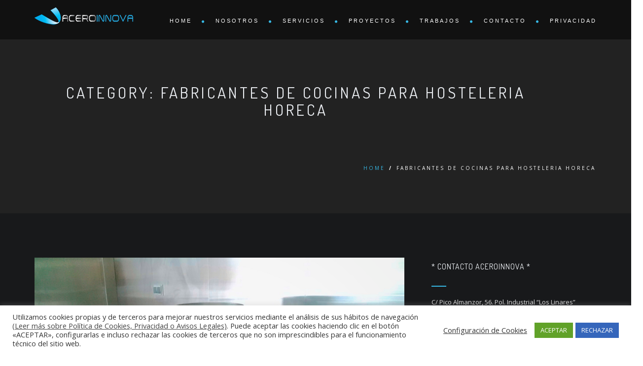

--- FILE ---
content_type: text/html; charset=UTF-8
request_url: https://www.aceroinnova.com/category/fabricantes-de-cocinas-para-hosteleria-horeca
body_size: 72872
content:
<!DOCTYPE html>
<!--[if IE 7]>
<html class="ie ie7" lang="es-ES">
<![endif]-->
<!--[if IE 8]>
<html class="ie ie8 no-js lt-ie9" lang="es-ES">
<![endif]-->
<!--[if !(IE 7) | !(IE 8) ]><!-->
<html lang="es-ES">
<!--<![endif]-->
<head>
	<meta charset="UTF-8">
	<meta name="viewport" content="width=device-width, initial-scale=1, maximum-scale=1">
	<meta name="SKYPE_TOOLBAR" content="SKYPE_TOOLBAR_PARSER_COMPATIBLE" />	
	<link rel="profile" href="https://gmpg.org/xfn/11">
	<link rel="pingback" href="https://www.aceroinnova.com/xmlrpc.php">	
	<!-- Favicons
	================================================== -->
			<link rel="icon" href="https://s594431946.mialojamiento.es/wp-content/uploads/2015/10/favicon-aceroinnova-hosteleria-cocina-obra-proyectos.png" type="image/x-icon">    
    	
	
<title>FABRICANTES DE COCINAS PARA HOSTELERIA HORECA &#8211; ACEROINNOVA Fabricante Fabricacion Mobiliario Maquinaria Hostelería Restauración Diseño Montaje Instalación Reformas Cocinas Industriales Profesionales Restaurantes Bares Hoteles Negocios Gastronomicos Gastronomía proyectos a medida Muebles Profesionales para franquicias hosteleras con todo el equipamiento necesario y mobiliario de acero inoxidable. Realizamos proyectos llave en mano en Madrid y toda España</title>
<link rel='dns-prefetch' href='//www.aceroinnova.com' />
<link rel='dns-prefetch' href='//fonts.googleapis.com' />
<link rel='dns-prefetch' href='//s.w.org' />
<link rel="alternate" type="application/rss+xml" title="ACEROINNOVA Fabricante Fabricacion Mobiliario Maquinaria Hostelería Restauración Diseño Montaje Instalación Reformas Cocinas Industriales Profesionales Restaurantes Bares Hoteles Negocios Gastronomicos Gastronomía proyectos a medida Muebles Profesionales para franquicias hosteleras con todo el equipamiento necesario y mobiliario de acero inoxidable. Realizamos proyectos llave en mano en Madrid y toda España &raquo; Feed" href="https://www.aceroinnova.com/feed" />
<link rel="alternate" type="application/rss+xml" title="ACEROINNOVA Fabricante Fabricacion Mobiliario Maquinaria Hostelería Restauración Diseño Montaje Instalación Reformas Cocinas Industriales Profesionales Restaurantes Bares Hoteles Negocios Gastronomicos Gastronomía proyectos a medida Muebles Profesionales para franquicias hosteleras con todo el equipamiento necesario y mobiliario de acero inoxidable. Realizamos proyectos llave en mano en Madrid y toda España &raquo; RSS de los comentarios" href="https://www.aceroinnova.com/comments/feed" />
<link rel="alternate" type="application/rss+xml" title="ACEROINNOVA Fabricante Fabricacion Mobiliario Maquinaria Hostelería Restauración Diseño Montaje Instalación Reformas Cocinas Industriales Profesionales Restaurantes Bares Hoteles Negocios Gastronomicos Gastronomía proyectos a medida Muebles Profesionales para franquicias hosteleras con todo el equipamiento necesario y mobiliario de acero inoxidable. Realizamos proyectos llave en mano en Madrid y toda España &raquo; FABRICANTES DE COCINAS PARA HOSTELERIA HORECA RSS de la categoría" href="https://www.aceroinnova.com/category/fabricantes-de-cocinas-para-hosteleria-horeca/feed" />
		<script type="text/javascript">
			window._wpemojiSettings = {"baseUrl":"https:\/\/s.w.org\/images\/core\/emoji\/2.2.1\/72x72\/","ext":".png","svgUrl":"https:\/\/s.w.org\/images\/core\/emoji\/2.2.1\/svg\/","svgExt":".svg","source":{"concatemoji":"https:\/\/www.aceroinnova.com\/wp-includes\/js\/wp-emoji-release.min.js?ver=4.7.31"}};
			!function(t,a,e){var r,n,i,o=a.createElement("canvas"),l=o.getContext&&o.getContext("2d");function c(t){var e=a.createElement("script");e.src=t,e.defer=e.type="text/javascript",a.getElementsByTagName("head")[0].appendChild(e)}for(i=Array("flag","emoji4"),e.supports={everything:!0,everythingExceptFlag:!0},n=0;n<i.length;n++)e.supports[i[n]]=function(t){var e,a=String.fromCharCode;if(!l||!l.fillText)return!1;switch(l.clearRect(0,0,o.width,o.height),l.textBaseline="top",l.font="600 32px Arial",t){case"flag":return(l.fillText(a(55356,56826,55356,56819),0,0),o.toDataURL().length<3e3)?!1:(l.clearRect(0,0,o.width,o.height),l.fillText(a(55356,57331,65039,8205,55356,57096),0,0),e=o.toDataURL(),l.clearRect(0,0,o.width,o.height),l.fillText(a(55356,57331,55356,57096),0,0),e!==o.toDataURL());case"emoji4":return l.fillText(a(55357,56425,55356,57341,8205,55357,56507),0,0),e=o.toDataURL(),l.clearRect(0,0,o.width,o.height),l.fillText(a(55357,56425,55356,57341,55357,56507),0,0),e!==o.toDataURL()}return!1}(i[n]),e.supports.everything=e.supports.everything&&e.supports[i[n]],"flag"!==i[n]&&(e.supports.everythingExceptFlag=e.supports.everythingExceptFlag&&e.supports[i[n]]);e.supports.everythingExceptFlag=e.supports.everythingExceptFlag&&!e.supports.flag,e.DOMReady=!1,e.readyCallback=function(){e.DOMReady=!0},e.supports.everything||(r=function(){e.readyCallback()},a.addEventListener?(a.addEventListener("DOMContentLoaded",r,!1),t.addEventListener("load",r,!1)):(t.attachEvent("onload",r),a.attachEvent("onreadystatechange",function(){"complete"===a.readyState&&e.readyCallback()})),(r=e.source||{}).concatemoji?c(r.concatemoji):r.wpemoji&&r.twemoji&&(c(r.twemoji),c(r.wpemoji)))}(window,document,window._wpemojiSettings);
		</script>
		<style type="text/css">
img.wp-smiley,
img.emoji {
	display: inline !important;
	border: none !important;
	box-shadow: none !important;
	height: 1em !important;
	width: 1em !important;
	margin: 0 .07em !important;
	vertical-align: -0.1em !important;
	background: none !important;
	padding: 0 !important;
}
</style>
<link rel='stylesheet' id='contact-form-7-css'  href='https://www.aceroinnova.com/wp-content/plugins/contact-form-7/includes/css/styles.css?ver=4.6' type='text/css' media='all' />
<link rel='stylesheet' id='cookie-law-info-css'  href='https://www.aceroinnova.com/wp-content/plugins/cookie-law-info/public/css/cookie-law-info-public.css?ver=1.8.9' type='text/css' media='all' />
<link rel='stylesheet' id='cookie-law-info-gdpr-css'  href='https://www.aceroinnova.com/wp-content/plugins/cookie-law-info/public/css/cookie-law-info-gdpr.css?ver=1.8.9' type='text/css' media='all' />
<link rel='stylesheet' id='rs-plugin-settings-css'  href='https://www.aceroinnova.com/wp-content/plugins/revslider/rs-plugin/css/settings.css?ver=4.6.93' type='text/css' media='all' />
<style id='rs-plugin-settings-inline-css' type='text/css'>
.tp-caption a{color:#ff7302;text-shadow:none;-webkit-transition:all 0.2s ease-out;-moz-transition:all 0.2s ease-out;-o-transition:all 0.2s ease-out;-ms-transition:all 0.2s ease-out}.tp-caption a:hover{color:#ffa902}
</style>
<link rel='stylesheet' id='archi-fonts-css'  href='https://fonts.googleapis.com/css?family=Dosis%3A400%2C200%2C300%2C500%2C600%2C700%2C800%2C900%7COpen+Sans%3A300%2C500%2C600%2C700%2C900%2C400&#038;subset=latin%2Clatin-ext' type='text/css' media='all' />
<link rel='stylesheet' id='archi-bootstrap-css'  href='https://www.aceroinnova.com/wp-content/themes/archi/css/bootstrap.css?ver=4.7.31' type='text/css' media='all' />
<link rel='stylesheet' id='archi-jpreloader-css'  href='https://www.aceroinnova.com/wp-content/themes/archi/css/jpreloader.css?ver=4.7.31' type='text/css' media='all' />
<link rel='stylesheet' id='archi-animate-css'  href='https://www.aceroinnova.com/wp-content/themes/archi/css/animate.css?ver=4.7.31' type='text/css' media='all' />
<link rel='stylesheet' id='archi-plugin-css-css'  href='https://www.aceroinnova.com/wp-content/themes/archi/css/plugin.css?ver=4.7.31' type='text/css' media='all' />
<link rel='stylesheet' id='archi-owl-carousel-css'  href='https://www.aceroinnova.com/wp-content/themes/archi/css/owl.carousel.css?ver=4.7.31' type='text/css' media='all' />
<link rel='stylesheet' id='archi-owl-theme-css'  href='https://www.aceroinnova.com/wp-content/themes/archi/css/owl.theme.css?ver=4.7.31' type='text/css' media='all' />
<link rel='stylesheet' id='archi-owl-transitions-css'  href='https://www.aceroinnova.com/wp-content/themes/archi/css/owl.transitions.css?ver=4.7.31' type='text/css' media='all' />
<link rel='stylesheet' id='archi-style-css'  href='https://www.aceroinnova.com/wp-content/themes/archi/style.css?ver=21-05-2015' type='text/css' media='all' />
<link rel='stylesheet' id='archi-magnific-popup-css'  href='https://www.aceroinnova.com/wp-content/themes/archi/css/magnific-popup.css?ver=4.7.31' type='text/css' media='all' />
<link rel='stylesheet' id='archi-css-bg-css'  href='https://www.aceroinnova.com/wp-content/themes/archi/css/bg.css?ver=4.7.31' type='text/css' media='all' />
<link rel='stylesheet' id='archi-woocommerce-css'  href='https://www.aceroinnova.com/wp-content/themes/archi/css/woocommerce.css?ver=4.7.31' type='text/css' media='all' />
<link rel='stylesheet' id='archi-color-css'  href='https://www.aceroinnova.com/wp-content/themes/archi/framework/color.php?ver=4.7.31' type='text/css' media='all' />
<link rel='stylesheet' id='archi-settings-css'  href='https://www.aceroinnova.com/wp-content/themes/archi/rs-plugin/css/settings.css?ver=4.7.31' type='text/css' media='all' />
<link rel='stylesheet' id='archi-rev-settings-css'  href='https://www.aceroinnova.com/wp-content/themes/archi/css/rev-settings.css?ver=4.7.31' type='text/css' media='all' />
<link rel='stylesheet' id='archi-css-font-awesome-css'  href='https://www.aceroinnova.com/wp-content/themes/archi/fonts/font-awesome/css/font-awesome.css?ver=4.7.31' type='text/css' media='all' />
<link rel='stylesheet' id='archi-elegant_font-css'  href='https://www.aceroinnova.com/wp-content/themes/archi/fonts/elegant_font/HTML_CSS/style.css?ver=4.7.31' type='text/css' media='all' />
<link rel='stylesheet' id='archi-et-line-font_font-css'  href='https://www.aceroinnova.com/wp-content/themes/archi/fonts/et-line-font/style.css?ver=4.7.31' type='text/css' media='all' />
<link rel='stylesheet' id='grw_css-css'  href='https://www.aceroinnova.com/wp-content/plugins/widget-google-reviews/static/css/google-review.css?ver=1.7.5' type='text/css' media='all' />
      <script>
      if (document.location.protocol != "https:") {
          document.location = document.URL.replace(/^http:/i, "https:");
      }
      </script>
      <script type='text/javascript' src='https://www.aceroinnova.com/wp-includes/js/jquery/jquery.js?ver=1.12.4'></script>
<script type='text/javascript' src='https://www.aceroinnova.com/wp-includes/js/jquery/jquery-migrate.min.js?ver=1.4.1'></script>
<script type='text/javascript'>
/* <![CDATA[ */
var Cli_Data = {"nn_cookie_ids":[],"cookielist":[],"ccpaEnabled":"","ccpaRegionBased":"","ccpaBarEnabled":"","ccpaType":"gdpr","js_blocking":"1","custom_integration":""};
var cli_cookiebar_settings = {"animate_speed_hide":"500","animate_speed_show":"500","background":"#FFF","border":"#b1a6a6c2","border_on":"","button_1_button_colour":"#61a229","button_1_button_hover":"#4e8221","button_1_link_colour":"#fff","button_1_as_button":"1","button_1_new_win":"","button_2_button_colour":"#333","button_2_button_hover":"#292929","button_2_link_colour":"#444","button_2_as_button":"","button_2_hidebar":"","button_3_button_colour":"#3566bb","button_3_button_hover":"#2a5296","button_3_link_colour":"#fff","button_3_as_button":"1","button_3_new_win":"","button_4_button_colour":"#000","button_4_button_hover":"#000000","button_4_link_colour":"#333333","button_4_as_button":"","font_family":"inherit","header_fix":"","notify_animate_hide":"1","notify_animate_show":"","notify_div_id":"#cookie-law-info-bar","notify_position_horizontal":"right","notify_position_vertical":"bottom","scroll_close":"","scroll_close_reload":"","accept_close_reload":"","reject_close_reload":"","showagain_tab":"1","showagain_background":"#fff","showagain_border":"#000","showagain_div_id":"#cookie-law-info-again","showagain_x_position":"100px","text":"#333333","show_once_yn":"","show_once":"10000","logging_on":"","as_popup":"","popup_overlay":"1","bar_heading_text":"","cookie_bar_as":"banner","popup_showagain_position":"bottom-right","widget_position":"left"};
var log_object = {"ajax_url":"https:\/\/www.aceroinnova.com\/wp-admin\/admin-ajax.php"};
/* ]]> */
</script>
<script type='text/javascript' src='https://www.aceroinnova.com/wp-content/plugins/cookie-law-info/public/js/cookie-law-info-public.js?ver=1.8.9'></script>
<script type='text/javascript' src='https://www.aceroinnova.com/wp-content/plugins/revslider/rs-plugin/js/jquery.themepunch.tools.min.js?ver=4.6.93'></script>
<script type='text/javascript' src='https://www.aceroinnova.com/wp-content/plugins/revslider/rs-plugin/js/jquery.themepunch.revolution.min.js?ver=4.6.93'></script>
<script type='text/javascript' src='https://www.aceroinnova.com/wp-content/themes/archi/fonts/elegant_font/HTML_CSS/lte-ie7.js?ver=4.7.31'></script>
<script type='text/javascript' src='https://www.aceroinnova.com/wp-content/plugins/widget-google-reviews/static/js/wpac-time.js?ver=1.7.5'></script>
<link rel='https://api.w.org/' href='https://www.aceroinnova.com/wp-json/' />
<link rel="EditURI" type="application/rsd+xml" title="RSD" href="https://www.aceroinnova.com/xmlrpc.php?rsd" />
<link rel="wlwmanifest" type="application/wlwmanifest+xml" href="https://www.aceroinnova.com/wp-includes/wlwmanifest.xml" /> 
<meta name="generator" content="WordPress 4.7.31" />
<!-- Global site tag (gtag.js) - Google Analytics -->
<script type="text/plain" data-cli-class="cli-blocker-script"  data-cli-script-type="non-necessary" data-cli-block="true"  data-cli-element-position="head" async src="https://www.googletagmanager.com/gtag/js?id=UA-78358668-1"></script>
<script type="text/plain" data-cli-class="cli-blocker-script"  data-cli-script-type="non-necessary" data-cli-block="true"  data-cli-element-position="head">
  window.dataLayer = window.dataLayer || [];
  function gtag(){dataLayer.push(arguments);}
  gtag('js', new Date());

  gtag('config', 'UA-78358668-1');
</script><!-- <meta name="NextGEN" version="2.1.60" /> -->
		<script type="text/javascript">
			jQuery(document).ready(function() {
				// CUSTOM AJAX CONTENT LOADING FUNCTION
				var ajaxRevslider = function(obj) {
				
					// obj.type : Post Type
					// obj.id : ID of Content to Load
					// obj.aspectratio : The Aspect Ratio of the Container / Media
					// obj.selector : The Container Selector where the Content of Ajax will be injected. It is done via the Essential Grid on Return of Content
					
					var content = "";

					data = {};
					
					data.action = 'revslider_ajax_call_front';
					data.client_action = 'get_slider_html';
					data.token = 'b560e8e2cf';
					data.type = obj.type;
					data.id = obj.id;
					data.aspectratio = obj.aspectratio;
					
					// SYNC AJAX REQUEST
					jQuery.ajax({
						type:"post",
						url:"https://www.aceroinnova.com/wp-admin/admin-ajax.php",
						dataType: 'json',
						data:data,
						async:false,
						success: function(ret, textStatus, XMLHttpRequest) {
							if(ret.success == true)
								content = ret.data;								
						},
						error: function(e) {
							console.log(e);
						}
					});
					
					 // FIRST RETURN THE CONTENT WHEN IT IS LOADED !!
					 return content;						 
				};
				
				// CUSTOM AJAX FUNCTION TO REMOVE THE SLIDER
				var ajaxRemoveRevslider = function(obj) {
					return jQuery(obj.selector+" .rev_slider").revkill();
				};

				// EXTEND THE AJAX CONTENT LOADING TYPES WITH TYPE AND FUNCTION
				var extendessential = setInterval(function() {
					if (jQuery.fn.tpessential != undefined) {
						clearInterval(extendessential);
						if(typeof(jQuery.fn.tpessential.defaults) !== 'undefined') {
							jQuery.fn.tpessential.defaults.ajaxTypes.push({type:"revslider",func:ajaxRevslider,killfunc:ajaxRemoveRevslider,openAnimationSpeed:0.3});   
							// type:  Name of the Post to load via Ajax into the Essential Grid Ajax Container
							// func: the Function Name which is Called once the Item with the Post Type has been clicked
							// killfunc: function to kill in case the Ajax Window going to be removed (before Remove function !
							// openAnimationSpeed: how quick the Ajax Content window should be animated (default is 0.3)
						}
					}
				},30);
			});
		</script>
		
        <style>
            .wuc-overlay{ background-image: url('https://s594431946.mialojamiento.es/wp-content/plugins/wp-construction-mode//inc/img/construction.jpg'); }
            #wuc-wrapper #wuc-box h2.title,
            #wuc-box .subtitle,
            #defaultCountdown,
            #defaultCountdown span{ color: #fff }
        </style>
        <style type="text/css">                #header{
margin: 0 auto;
}            </style><meta name="generator" content="Powered by Visual Composer - drag and drop page builder for WordPress."/>
<!--[if lte IE 9]><link rel="stylesheet" type="text/css" href="https://www.aceroinnova.com/wp-content/plugins/js_composer/assets/css/vc_lte_ie9.css" media="screen"><![endif]--><!--[if IE  8]><link rel="stylesheet" type="text/css" href="https://www.aceroinnova.com/wp-content/plugins/js_composer/assets/css/vc-ie8.css" media="screen"><![endif]--><style type="text/css" class="options-output">h1{font-weight:normal;font-style:normal;}h2{font-weight:normal;font-style:normal;}h3{font-weight:normal;font-style:normal;}h4{font-weight:normal;font-style:normal;}h5{font-weight:normal;font-style:normal;}h6{font-weight:normal;font-style:normal;}#mainmenu a{font-weight:normal;font-style:normal;}body{font-weight:normal;font-style:normal;}</style><noscript><style> .wpb_animate_when_almost_visible { opacity: 1; }</style></noscript><meta name="google-site-verification" content="Ao6C2hbhuV3PyNLbUJCRAFPZX5bsURXJJ10LVuzvtoE" />
</head>
<body data-rsssl=1 class="archive category category-fabricantes-de-cocinas-para-hosteleria-horeca category-2098 wpb-js-composer js-comp-ver-4.7.4 vc_responsive" >
<div id="wrapper">

    <!-- header begin -->
    <header class="header-bg">
        <div class="container">
            <div class="row">

                <div class="col-md-12">
                    <h1 id="logo">
                        <a href="https://www.aceroinnova.com/">
                            <img src="https://www.aceroinnova.com/wp-content/uploads/2015/10/logo-aceroinnova-hosteleria-cocina-obra-copia1.png" alt="">
                        </a>
                    </h1>

                    <span id="menu-btn"></span>

                    <!-- mainmenu begin -->
                   <nav>
                                                <ul id="mainmenu"><li id="menu-item-788" class="menu-item menu-item-type-post_type menu-item-object-page menu-item-home menu-item-788"><a  title="Home" href="https://www.aceroinnova.com/">Home</a></li>
<li id="menu-item-838" class="menu-item menu-item-type-post_type menu-item-object-page menu-item-838"><a  title="Nosotros" href="https://www.aceroinnova.com/about">Nosotros</a></li>
<li id="menu-item-1150" class="menu-item menu-item-type-post_type menu-item-object-page menu-item-1150"><a  title="Servicios" href="https://www.aceroinnova.com/servicios">Servicios</a></li>
<li id="menu-item-772" class="menu-item menu-item-type-post_type menu-item-object-page menu-item-772"><a  title="Proyectos" href="https://www.aceroinnova.com/projects">Proyectos</a></li>
<li id="menu-item-1499" class="menu-item menu-item-type-post_type menu-item-object-page current_page_parent menu-item-1499"><a  title="Trabajos" href="https://www.aceroinnova.com/blog-aceroinnova-servicio-integral-hosteleria">Trabajos</a></li>
<li id="menu-item-787" class="menu-item menu-item-type-post_type menu-item-object-page menu-item-787"><a  title="Contacto" href="https://www.aceroinnova.com/contact">Contacto</a></li>
<li id="menu-item-2802" class="menu-item menu-item-type-post_type menu-item-object-page menu-item-2802"><a  title="Privacidad" href="https://www.aceroinnova.com/aviso-legal-politica-de-privacidad-y-politica-de-cookies">Privacidad</a></li>
</ul>                       
                    </nav>

                </div>
                <!-- mainmenu close -->

            </div>
        </div>
    </header>
    <!-- header close -->
<!-- subheader begin -->
<section id="subheader" data-speed="8" data-type="background" class="padding-top-bottom">
    <div class="container">
        <div class="row">
            <div class="col-md-12">
                <h1>
                  Category: FABRICANTES DE COCINAS PARA HOSTELERIA HORECA                </h1>
                <ul class="crumb"><li><a rel="v:url" property="v:title" href="https://www.aceroinnova.com/">Home</a></li> <b>/</b> <li class="active">FABRICANTES DE COCINAS PARA HOSTELERIA HORECA</li></ul>            </div>
        </div>
    </div>
</section>
<!-- subheader close -->

<!-- content begin -->
<div id="content">
    <div class="container">
        <div class="row">
            <div class="col-md-8">
                <ul class="blog-list">
                    <li class= "wow fadeInUp">
    <div class="post-content">
        
        <div class="post-image">
                          
                <img src="https://www.aceroinnova.com/wp-content/uploads/2023/01/FABRICANTES-COCINAS-MONOBLOCK-HOSTELERIA-RESTAURANTES-COCINAS-HOTELES-BARES-COMEDORES-EMPRESAS-PUBLICOS-INSTALADORES-INSTALACIÓN-COCINAS-MODULARES-MONOBLOC-MADRID-PRESUPUESTOS-PROYECTOS.jpg" alt="">
             
        </div>
        
        <div class="date-box">
            <div class="day">17</div>
            <div class="month">Ene</div>
        </div>

        <div class="post-text">
            <h3><a href="https://www.aceroinnova.com/mobiliario-maquinaria-cocinas-restaurantes-fabricantes-cocinas-monoblock-a-medida-personalizadas-hosteleria-horeca-madrid-reformas-integrales-de-cocinas-de-restaurantes-hoteles-comedores-buffets">MOBILIARIO Y MAQUINARIA PARA COCINAS DE RESTAURANTES. FABRICANTES DE COCINAS MONOBLOCK A MEDIDA PERSONALIZADAS PARA HOSTELERIA HORECA EN MADRID. REFORMAS INTEGRALES DE COCINAS DE RESTAURANTES HOTELES BARES COMEDORES BUFFETS BUFÉS.</a></h3>
            <p>FABRICACIÓN A MEDIDA DE COCINAS MONOBLOCK INDUSTRIALES PROFESIONALES CON MOBILIARIO Y MAQUINARIA EN ACERO INOXIDABLE. FABRICANTES DE COCINAS PARA HOSTELERIA HORECA HOTELES RESTAURANTES BARES TERRAZAS. PROYECTOS Y REFORMAS PARA...</p>
        </div>

        <a href="https://www.aceroinnova.com/mobiliario-maquinaria-cocinas-restaurantes-fabricantes-cocinas-monoblock-a-medida-personalizadas-hosteleria-horeca-madrid-reformas-integrales-de-cocinas-de-restaurantes-hoteles-comedores-buffets" class="btn-more">Read More</a>
    </div>
</li>
                </ul>

                <div class="text-center">
                    <ul class="pagination">
                                            </ul>
                </div>
            </div>
            <div id="sidebar" class="col-md-4">
                	<div id="sidebar" class="sidebar">
	<div id="text-2" class="widget widget_text"><h4>* CONTACTO ACEROINNOVA *</h4><div class="small-border"></div>			<div class="textwidget">C/ Pico Almanzor, 56. Pol. Industrial “Los Linares”
Humanes de Madrid. C.P. 28970.
Tel. Oficinas: 911385618.
Tel. Móvil: 629034106 / 630230067.
Email: info@aceroinnova.com</div>
		</div><div id="search-2" class="widget widget_search"><h4>BUSCAR PRODUCTOS / SERVICIOS</h4><div class="small-border"></div><form role="search" method="get" id="searchform" class="search-form" action="https://www.aceroinnova.com/" >  
    	<input type="text" value="" name="s" id="s" placeholder="type to search and hit enter" />
    	<input type="submit" class="submit-search" value="ok" name="" id=""/>
    </form></div>		<div id="recent-posts-2" class="widget widget_recent_entries">		<h4>Entradas recientes</h4><div class="small-border"></div>		<ul>
					<li>
				<a href="https://www.aceroinnova.com/vinotecas-cavas-botelleros-refrigerados-conservacion-optima-de-vinos-cavas-champanes-armarios-expositores-acristalados-frigorificos-para-almacenamiento-de-bebidas-temperatura-optima">VINOTECAS CAVAS BOTELLEROS REFRIGERADOS CONSERVACION OPTIMA DE VINOS CAVAS CHAMPANES. ARMARIOS EXPOSITORES ACRISTALADOS FRIGORIFICOS PARA ALMACENAMIENTO DE BEBIDAS TEMPERATURA OPTIMA</a>
						</li>
					<li>
				<a href="https://www.aceroinnova.com/proyectos-integrales-implantacion-montaje-instalacion-restaurantes-cafeterias-bares-cocinas-servicios-hosteleria-horeca-reformas-locales-comerciales-incluyendo-mobiliario-maquinaria-decoracion">PROYECTOS INTEGRALES PARA IMPLANTACION MONTAJE INSTALACIÓN DE RESTAURANTES CAFETERIAS BARES COCINAS SERVICIOS HOSTELERÍA HORECA. REFORMAS DE LOCALES COMERCIALES INCLUYENDO MOBILIARIO, MAQUINARIA Y DECORACIÓN DE EMPRESAS DE RESTAURACIÓN.</a>
						</li>
					<li>
				<a href="https://www.aceroinnova.com/cocinas-modernas-a-medida-con-mobiliario-maquinaria-y-encimeras-en-acero-inox-revestimiento-de-paredes-en-acero-inoxidable-para-decoracion-proyectos-de-muebles-de-cocina-fabricados-acero-inoxidable">COCINAS MODERNAS A MEDIDA CON MOBILIARIO MAQUINARIA Y ENCIMERAS EN ACERO INOX. REVESTIMIENTO DE PAREDES EN ACERO INOXIDABLE PARA DECORACIÓN. PROYECTOS DE MUEBLES DE COCINA FABRICADOS EN ACERO INOXIDABLE PERSONALIZADA PARA HOSTELERIA Y HOGARES VIVIENDAS PARTICULARES.</a>
						</li>
					<li>
				<a href="https://www.aceroinnova.com/fabricacion-montaje-instalacion-de-encimeras-de-acero-inoxidable-y-mobiliario-en-general-de-cocinas-para-hogares-hosteleria-horeca-en-madrid-cocinas-modernas-en-madrid-diseno-personalizado-a-medida">FABRICACIÓN MONTAJE INSTALACIÓN DE ENCIMERAS DE ACERO INOXIDABLE Y MOBILIARIO EN GENERAL DE COCINAS PARA HOGARES HOSTELERÍA HORECA EN MADRID. COCINAS MODERNAS EN MADRID DISEÑO PERSONALIZADO A MEDIDA</a>
						</li>
					<li>
				<a href="https://www.aceroinnova.com/diseno-fabricacion-instalacion-mobiliario-maquinaria-paneles-barras-encimeras-a-medida-fabricadas-en-acero-inoxidable-para-hosteleria-restaurantes-bares-pubs-o-para-decoracion-viviendas-madrid">DISEÑO FABRICACIÓN E INSTALACIÓN DE MOBILIARIO, MAQUINARIA, PANELES, BARRAS, ENCIMERAS A MEDIDA FABRICADAS EN ACERO INOXIDABLE PARA HOSTELERÍA RESTAURANTES BARES PUBS O PARA DECORACIÓN DE VIVIENDAS EN MADRID ESPAÑA</a>
						</li>
				</ul>
		</div>		<div id="categories-2" class="widget widget_categories"><h4>Categorías</h4><div class="small-border"></div>		<ul>
	<li class="cat-item cat-item-2390"><a href="https://www.aceroinnova.com/category/armariosbotelleros" >#ARMARIOSBOTELLEROS</a>
</li>
	<li class="cat-item cat-item-2052"><a href="https://www.aceroinnova.com/category/barbacoasindustriales" >#BarbacoasIndustriales</a>
</li>
	<li class="cat-item cat-item-2054"><a href="https://www.aceroinnova.com/category/barbacoasindustrialesmadrid" >#BarbacoasIndustrialesMadrid</a>
</li>
	<li class="cat-item cat-item-2053"><a href="https://www.aceroinnova.com/category/barbacoasprofesionales" >#BarbacoasProfesionales</a>
</li>
	<li class="cat-item cat-item-1317"><a href="https://www.aceroinnova.com/category/barbacoasprofesionalesmadrid" >#BarbacoasProfesionalesMadrid</a>
</li>
	<li class="cat-item cat-item-2060"><a href="https://www.aceroinnova.com/category/bbq" >#BBQ</a>
</li>
	<li class="cat-item cat-item-1967"><a href="https://www.aceroinnova.com/category/botelleros" >#Botelleros</a>
</li>
	<li class="cat-item cat-item-1444"><a href="https://www.aceroinnova.com/category/botellerosamedidamadrid" >#BotellerosAMedidaMadrid</a>
</li>
	<li class="cat-item cat-item-1438"><a href="https://www.aceroinnova.com/category/botelleroscavasiluminacionled" >#BotellerosCavasIluminaciónLed</a>
</li>
	<li class="cat-item cat-item-2391"><a href="https://www.aceroinnova.com/category/botellerosrefrigerados" >#BotellerosRefrigerados</a>
</li>
	<li class="cat-item cat-item-1359"><a href="https://www.aceroinnova.com/category/bufeshoteles" >#BufésHoteles</a>
</li>
	<li class="cat-item cat-item-2217"><a href="https://www.aceroinnova.com/category/buffetlujo" >#BuffetLujo</a>
</li>
	<li class="cat-item cat-item-1719"><a href="https://www.aceroinnova.com/category/camarasfrigorificas" >#CámarasFrigoríficas</a>
</li>
	<li class="cat-item cat-item-1966"><a href="https://www.aceroinnova.com/category/camarasfriovinoschampanmadrid" >#CámarasFríoVinosChampánMadrid</a>
</li>
	<li class="cat-item cat-item-3291"><a href="https://www.aceroinnova.com/category/cavaschampan" >#CavasChampán</a>
</li>
	<li class="cat-item cat-item-1965"><a href="https://www.aceroinnova.com/category/cavasmaduracionvinos" >#CavasMaduraciónVinos</a>
</li>
	<li class="cat-item cat-item-2931"><a href="https://www.aceroinnova.com/category/cavasmaduracionvinosmadrid" >#CavasMaduraciónVinosMadrid</a>
</li>
	<li class="cat-item cat-item-3292"><a href="https://www.aceroinnova.com/category/cavasvino" >#CavasVINO</a>
</li>
	<li class="cat-item cat-item-1497"><a href="https://www.aceroinnova.com/category/cavasvinosparacocinaslujo" >#CavasVinosparaCocinasLujo</a>
</li>
	<li class="cat-item cat-item-1557"><a href="https://www.aceroinnova.com/category/cocinasadaptadaschurreria" >#cocinasadaptadaschurreria</a>
</li>
	<li class="cat-item cat-item-1470"><a href="https://www.aceroinnova.com/category/cocinasaltagama" >#CocinasAltaGama</a>
</li>
	<li class="cat-item cat-item-1664"><a href="https://www.aceroinnova.com/category/cocinasaltagamamadrid" >#CocinasAltaGamaMadrid</a>
</li>
	<li class="cat-item cat-item-1871"><a href="https://www.aceroinnova.com/category/cocinascomedoresempresas" >#CocinasComedoresEmpresas</a>
</li>
	<li class="cat-item cat-item-1779"><a href="https://www.aceroinnova.com/category/cocinashosteleria" >#CocinasHostelería</a>
</li>
	<li class="cat-item cat-item-1181"><a href="https://www.aceroinnova.com/category/cocinaslujo" >#CocinasLujo</a>
</li>
	<li class="cat-item cat-item-1933"><a href="https://www.aceroinnova.com/category/cocinaslujohogareschaletscasas" >#CocinasLujoHogaresChaletsCasas</a>
</li>
	<li class="cat-item cat-item-1929"><a href="https://www.aceroinnova.com/category/cocinaslujomadrid" >#CocinasLujoMadrid</a>
</li>
	<li class="cat-item cat-item-1201"><a href="https://www.aceroinnova.com/category/cocinaslujopremiumcasasparticulares" >#CocinasLujoPremiumCasasParticulares</a>
</li>
	<li class="cat-item cat-item-2865"><a href="https://www.aceroinnova.com/category/cocinasmadrid" >#COCINASMADRID</a>
</li>
	<li class="cat-item cat-item-1868"><a href="https://www.aceroinnova.com/category/cocinasmodulareshosteleria" >#CocinasModularesHostelería</a>
</li>
	<li class="cat-item cat-item-1200"><a href="https://www.aceroinnova.com/category/cocinasmodularesmonoblockindustriales" >#CocinasModularesMonoblockIndustriales</a>
</li>
	<li class="cat-item cat-item-1192"><a href="https://www.aceroinnova.com/category/cocinasmonblocmadrid" >#CocinasMonblocMadrid</a>
</li>
	<li class="cat-item cat-item-1144"><a href="https://www.aceroinnova.com/category/cocinasmonoblock" >#CocinasMonoblock</a>
</li>
	<li class="cat-item cat-item-1182"><a href="https://www.aceroinnova.com/category/cocinaspremium" >#CocinasPremium</a>
</li>
	<li class="cat-item cat-item-1930"><a href="https://www.aceroinnova.com/category/cocinaspremiummadrid" >#CocinasPremiumMadrid</a>
</li>
	<li class="cat-item cat-item-1187"><a href="https://www.aceroinnova.com/category/cocinasprofesionalesmonoblockindustriales" >#CocinasProfesionalesMonoblockIndustriales</a>
</li>
	<li class="cat-item cat-item-2462"><a href="https://www.aceroinnova.com/category/cocinasrestaurantes" >#CocinasRestaurantes</a>
</li>
	<li class="cat-item cat-item-1197"><a href="https://www.aceroinnova.com/category/cocinassalascocinaprofesionales" >#CocinasSalasCocinaProfesionales</a>
</li>
	<li class="cat-item cat-item-2359"><a href="https://www.aceroinnova.com/category/comedoresempleados" >#ComedoresEmpleados</a>
</li>
	<li class="cat-item cat-item-2360"><a href="https://www.aceroinnova.com/category/conersempresas" >#ConersEmpresas</a>
</li>
	<li class="cat-item cat-item-2216"><a href="https://www.aceroinnova.com/category/consultoriabuffethoteles" >#ConsultoríaBuffetHoteles</a>
</li>
	<li class="cat-item cat-item-1515"><a href="https://www.aceroinnova.com/category/consultoriaempresashosteleria" >#ConsultoríaEmpresasHostelería</a>
</li>
	<li class="cat-item cat-item-1521"><a href="https://www.aceroinnova.com/category/consultoriahoreca" >#ConsultoríaHoreca</a>
</li>
	<li class="cat-item cat-item-1501"><a href="https://www.aceroinnova.com/category/consultoriahosteleriahoreca" >#ConsultoríaHosteleríaHoreca</a>
</li>
	<li class="cat-item cat-item-1186"><a href="https://www.aceroinnova.com/category/consultoriaimplantacionasesoramientonegociosempresashosteleria" >#ConsultoríaImplantaciónAsesoramientoNegociosEmpresasHosteleria</a>
</li>
	<li class="cat-item cat-item-1514"><a href="https://www.aceroinnova.com/category/consultorianegocioshosteleria" >#ConsultoríaNegociosHostelería</a>
</li>
	<li class="cat-item cat-item-2357"><a href="https://www.aceroinnova.com/category/cornercafeteriaempleados" >#CornerCafeteríaEmpleados</a>
</li>
	<li class="cat-item cat-item-1555"><a href="https://www.aceroinnova.com/category/creacionchurrerias" >#creaciónchurrerías</a>
</li>
	<li class="cat-item cat-item-1314"><a href="https://www.aceroinnova.com/category/decoracioninteriorismoterrazas" >#DecoracionInteriorismoTerrazas</a>
</li>
	<li class="cat-item cat-item-1932"><a href="https://www.aceroinnova.com/category/disenococinasamedidamadrid" >#DiseñoCocinasaMedidaMadrid</a>
</li>
	<li class="cat-item cat-item-1145"><a href="https://www.aceroinnova.com/category/fabricantecocinas" >#FabricanteCocinas</a>
</li>
	<li class="cat-item cat-item-1183"><a href="https://www.aceroinnova.com/category/fabricantemobiliarioaceroinoxidable" >#FabricanteMobiliarioAceroInoxidable</a>
</li>
	<li class="cat-item cat-item-1202"><a href="https://www.aceroinnova.com/category/fabricantescocinas" >#FabricantesCocinas</a>
</li>
	<li class="cat-item cat-item-1193"><a href="https://www.aceroinnova.com/category/fabricantescocinasmodularesmonoblockmadrid" >#FabricantesCocinasModularesMonoblockMadrid</a>
</li>
	<li class="cat-item cat-item-1870"><a href="https://www.aceroinnova.com/category/fabricantescocinasmonoblockindustriales" >#FabricantesCocinasMonoblockIndustriales</a>
</li>
	<li class="cat-item cat-item-1554"><a href="https://www.aceroinnova.com/category/fabricantesmaquinariachurreria" >#fabricantesmaquinariachurrería</a>
</li>
	<li class="cat-item cat-item-1721"><a href="https://www.aceroinnova.com/category/fabricantesmaquinariafrioindustrial" >#FabricantesMaquinariaFríoIndustrial</a>
</li>
	<li class="cat-item cat-item-1523"><a href="https://www.aceroinnova.com/category/fabricantesmobiliariococinashosteleria" >#FabricantesMobiliarioCocinasHostelería</a>
</li>
	<li class="cat-item cat-item-1500"><a href="https://www.aceroinnova.com/category/fabricantesvinotecas" >#FabricantesVinotecas</a>
</li>
	<li class="cat-item cat-item-1190"><a href="https://www.aceroinnova.com/category/implantacionasesoramientopuestamarcharestaurantesbares" >#ImplantaciónAsesoramientoPuestaMarchaRestaurantesBares</a>
</li>
	<li class="cat-item cat-item-1517"><a href="https://www.aceroinnova.com/category/implantacionrestaurantesmadrid" >#ImplantaciónRestaurantesMadrid</a>
</li>
	<li class="cat-item cat-item-2056"><a href="https://www.aceroinnova.com/category/instalacionbarbacoasmadrid" >#InstalaciónBarbacoasMadrid</a>
</li>
	<li class="cat-item cat-item-1199"><a href="https://www.aceroinnova.com/category/instalacionbufes" >#InstalaciónBufés</a>
</li>
	<li class="cat-item cat-item-1824"><a href="https://www.aceroinnova.com/category/instalacionbuffetslibres" >#InstalaciónBuffetsLibres</a>
</li>
	<li class="cat-item cat-item-1720"><a href="https://www.aceroinnova.com/category/instalacioncamarasfrigorificashosteleria" >#InstalaciónCámarasFrigoríficasHosteleria</a>
</li>
	<li class="cat-item cat-item-1499"><a href="https://www.aceroinnova.com/category/instalacioncavasvinos" >#InstalaciónCavasVinos</a>
</li>
	<li class="cat-item cat-item-1550"><a href="https://www.aceroinnova.com/category/instalacionchurrerias" >#instalaciónchurrerías</a>
</li>
	<li class="cat-item cat-item-1722"><a href="https://www.aceroinnova.com/category/instalacionfrioindustrial" >#InstalaciónFríoIndustrial</a>
</li>
	<li class="cat-item cat-item-1471"><a href="https://www.aceroinnova.com/category/instaladorescocinasaltagama" >#InstaladoresCocinasAltaGama</a>
</li>
	<li class="cat-item cat-item-1931"><a href="https://www.aceroinnova.com/category/instaladorescocinaslujo" >#InstaladoresCocinasLujo</a>
</li>
	<li class="cat-item cat-item-2055"><a href="https://www.aceroinnova.com/category/instaladoresdebarbacoasmadrid" >#InstaladoresdeBarbacoasMadrid</a>
</li>
	<li class="cat-item cat-item-2358"><a href="https://www.aceroinnova.com/category/instaladoressalasdescandoempleados" >#InstaladoresSalasDescandoEmpleados</a>
</li>
	<li class="cat-item cat-item-1826"><a href="https://www.aceroinnova.com/category/instlacionmontajebuffetsbufesempresas" >#InstlaciónMontajeBuffetsBufesEmpresas</a>
</li>
	<li class="cat-item cat-item-1198"><a href="https://www.aceroinnova.com/category/intalacionbufets" >#IntalaciónBufets</a>
</li>
	<li class="cat-item cat-item-1191"><a href="https://www.aceroinnova.com/category/interiorismodisenohorecahosteleriarestauracionmadri" >#InteriorismoDiseñoHorecaHosteleriaRestauraciónMadri</a>
</li>
	<li class="cat-item cat-item-1194"><a href="https://www.aceroinnova.com/category/interiorismodisenohorecahosteleriarestauracionmadrid" >#InteriorismoDiseñoHorecaHosteleriaRestauraciónMadrid</a>
</li>
	<li class="cat-item cat-item-2051"><a href="https://www.aceroinnova.com/category/maquinariabarbacoasrestaurantes" >#MaquinariaBarbacoasRestaurantes</a>
</li>
	<li class="cat-item cat-item-1520"><a href="https://www.aceroinnova.com/category/maquinariacocinashosteleriahoreca" >#MaquinariaCocinasHosteleríaHoreca</a>
</li>
	<li class="cat-item cat-item-1316"><a href="https://www.aceroinnova.com/category/maquinariamobiliariobarbacoas" >#MaquinariaMobiliarioBarbacoas</a>
</li>
	<li class="cat-item cat-item-1358"><a href="https://www.aceroinnova.com/category/maquinariamobiliariobufes" >#MaquinariaMobiliarioBufés</a>
</li>
	<li class="cat-item cat-item-3174"><a href="https://www.aceroinnova.com/category/mesasaceroinoxidable" >#mesasaceroinoxidable</a>
</li>
	<li class="cat-item cat-item-3176"><a href="https://www.aceroinnova.com/category/mobiliarioaccesoriohosteleria" >#mobiliarioaccesoriohosteleria</a>
</li>
	<li class="cat-item cat-item-1519"><a href="https://www.aceroinnova.com/category/mobiliarioaceroinoxhosteleria" >#MobiliarioAceroInoxHostelería</a>
</li>
	<li class="cat-item cat-item-1184"><a href="https://www.aceroinnova.com/category/mobiliarioaceroinoxidable" >#MobiliarioAceroInoxidable</a>
</li>
	<li class="cat-item cat-item-2059"><a href="https://www.aceroinnova.com/category/mobiliariobbq" >#MobiliarioBBQ</a>
</li>
	<li class="cat-item cat-item-1189"><a href="https://www.aceroinnova.com/category/mobiliariococinasdisenointeriorismo" >#MobiliarioCocinasDiseñoInteriorismo</a>
</li>
	<li class="cat-item cat-item-1146"><a href="https://www.aceroinnova.com/category/mobiliariomaquinariaaceroinoxidableamedida" >#MobiliarioMaquinariaAceroInoxidableaMedida</a>
</li>
	<li class="cat-item cat-item-1553"><a href="https://www.aceroinnova.com/category/mobiliariomaquinariachurrerias" >#mobiliariomaquinariaChurrerías</a>
</li>
	<li class="cat-item cat-item-1556"><a href="https://www.aceroinnova.com/category/mobiliariomaquinariahosteleria" >#mobiliariomaquinariaHosteleria</a>
</li>
	<li class="cat-item cat-item-1518"><a href="https://www.aceroinnova.com/category/mobiliariomaquinariarestaurantes" >#MobiliarioMaquinariaRestaurantes</a>
</li>
	<li class="cat-item cat-item-1522"><a href="https://www.aceroinnova.com/category/mobiliariomodularaceroinoxidable" >#MobiliarioModularAceroInoxidable</a>
</li>
	<li class="cat-item cat-item-1147"><a href="https://www.aceroinnova.com/category/monoblock" >#Monoblock</a>
</li>
	<li class="cat-item cat-item-1825"><a href="https://www.aceroinnova.com/category/montajebufeslibres" >#MontajeBufésLibres</a>
</li>
	<li class="cat-item cat-item-2356"><a href="https://www.aceroinnova.com/category/montajecafeteriasempresas" >#MontajeCafeteríasEmpresas</a>
</li>
	<li class="cat-item cat-item-1558"><a href="https://www.aceroinnova.com/category/montajemontarchurreria" >#montajemontarchurrería</a>
</li>
	<li class="cat-item cat-item-3175"><a href="https://www.aceroinnova.com/category/mueblesaceroinoxidable" >#mueblesaceroinoxidable</a>
</li>
	<li class="cat-item cat-item-2057"><a href="https://www.aceroinnova.com/category/parrillasindustrialesmadrid" >#ParrillasIndustrialesMadrid</a>
</li>
	<li class="cat-item cat-item-2058"><a href="https://www.aceroinnova.com/category/parrillasprofesionalesmadrid" >#ParrillasProfesionalesMadrid</a>
</li>
	<li class="cat-item cat-item-1179"><a href="https://www.aceroinnova.com/category/proyectosempresashosteleria" >#proyectosempresashostelería</a>
</li>
	<li class="cat-item cat-item-1180"><a href="https://www.aceroinnova.com/category/proyectoshosteleria" >#proyectoshosteleria</a>
</li>
	<li class="cat-item cat-item-1318"><a href="https://www.aceroinnova.com/category/proyectoshosteleriaterrarzasmadrid" >#ProyectosHosteleriaTerrarzasMadrid</a>
</li>
	<li class="cat-item cat-item-1551"><a href="https://www.aceroinnova.com/category/proyectosimplantacionchurrerias" >#proyectosimplantaciónchurrerías</a>
</li>
	<li class="cat-item cat-item-1185"><a href="https://www.aceroinnova.com/category/proyectosintegraleshosteleria" >#ProyectosIntegralesHosteleria</a>
</li>
	<li class="cat-item cat-item-1516"><a href="https://www.aceroinnova.com/category/proyectosintegraleshosteleriahoreca" >#ProyectosIntegralesHosteleríaHoreca</a>
</li>
	<li class="cat-item cat-item-1196"><a href="https://www.aceroinnova.com/category/reformascocinashoteles" >#ReformasCocinasHoteles</a>
</li>
	<li class="cat-item cat-item-1934"><a href="https://www.aceroinnova.com/category/reformascocinasparticulares" >#ReformasCocinasParticulares</a>
</li>
	<li class="cat-item cat-item-1195"><a href="https://www.aceroinnova.com/category/reformascocinasprofesionales" >#ReformasCocinasProfesionales</a>
</li>
	<li class="cat-item cat-item-1188"><a href="https://www.aceroinnova.com/category/reformasrestaurantesmadrid" >#ReformasRestaurantesMadrid</a>
</li>
	<li class="cat-item cat-item-1498"><a href="https://www.aceroinnova.com/category/vinotecasparaenologia" >#VinotecasparaEnología</a>
</li>
	<li class="cat-item cat-item-286"><a href="https://www.aceroinnova.com/category/accesorios-acero-inoxidable-laboratorios" >ACCESORIOS ACERO INOXIDABLE LABORATORIOS</a>
</li>
	<li class="cat-item cat-item-3229"><a href="https://www.aceroinnova.com/category/acero-inoxidable-hosteleria" >ACERO INOXIDABLE HOSTELERÍA</a>
</li>
	<li class="cat-item cat-item-3022"><a href="https://www.aceroinnova.com/category/adaptacion-de-espacio-para-hosteleria" >ADAPTACION DE ESPACIO PARA HOSTELERÍA</a>
</li>
	<li class="cat-item cat-item-2593"><a href="https://www.aceroinnova.com/category/adaptacion-espacios-para-restauracion" >ADAPTACION ESPACIOS PARA RESTAURACIÓN</a>
</li>
	<li class="cat-item cat-item-2426"><a href="https://www.aceroinnova.com/category/adaptacion-reformas-de-locales-comerciales-naves-casas-rurales-para-implantacion-de-restaurantes-servicio-hosteleria-madrid-espana" >ADAPTACIÓN REFORMAS DE LOCALES COMERCIALES NAVES CASAS RURALES PARA IMPLANTACION DE RESTAURANTES SERVICIO HOSTELERÍA MADRID ESPAÑA</a>
</li>
	<li class="cat-item cat-item-1836"><a href="https://www.aceroinnova.com/category/adaptacion-vehiculos-coches-furgonetas-camiones-contenedores-a-food-truck" >ADAPTACION VEHICULOS COCHES FURGONETAS CAMIONES CONTENEDORES A FOOD TRUCK</a>
</li>
	<li class="cat-item cat-item-413"><a href="https://www.aceroinnova.com/category/apertura-puesta-en-marcha-heladerias-madrid" >apertura puesta en marcha heladerías madrid</a>
</li>
	<li class="cat-item cat-item-1725"><a href="https://www.aceroinnova.com/category/arcas-arcones-congeladores-a-medida" >ARCAS ARCONES CONGELADORES A MEDIDA</a>
</li>
	<li class="cat-item cat-item-1271"><a href="https://www.aceroinnova.com/category/arcas-congelacion-congeladores-profesionales-madrid" >ARCAS CONGELACIÓN CONGELADORES PROFESIONALES MADRID</a>
</li>
	<li class="cat-item cat-item-1715"><a href="https://www.aceroinnova.com/category/arcones-frigorificos-hosteleria" >ARCONES FRIGORIFICOS HOSTELERIA</a>
</li>
	<li class="cat-item cat-item-1267"><a href="https://www.aceroinnova.com/category/arcones-frigorificos-uso-industrial" >ARCONES FRIGORÍFICOS USO INDUSTRIAL</a>
</li>
	<li class="cat-item cat-item-2394"><a href="https://www.aceroinnova.com/category/armario-refrigerado-expositor-de-vinos-champanes-madrid" >ARMARIO REFRIGERADO EXPOSITOR DE VINOS CHAMPANES MADRID</a>
</li>
	<li class="cat-item cat-item-2921"><a href="https://www.aceroinnova.com/category/armarios-botelleros-a-medida" >ARMARIOS BOTELLEROS a medida</a>
</li>
	<li class="cat-item cat-item-1494"><a href="https://www.aceroinnova.com/category/armarios-botelleros-frio-para-vinos" >ARMARIOS BOTELLEROS FRIO PARA VINOS</a>
</li>
	<li class="cat-item cat-item-2386"><a href="https://www.aceroinnova.com/category/armarios-botelleros-hosteleria-y-hogares-madrid" >ARMARIOS BOTELLEROS HOSTELERÍA Y HOGARES MADRID</a>
</li>
	<li class="cat-item cat-item-2393"><a href="https://www.aceroinnova.com/category/armarios-botelleros-para-mantenimiento-de-vinos" >ARMARIOS BOTELLEROS PARA MANTENIMIENTO DE VINOS</a>
</li>
	<li class="cat-item cat-item-2925"><a href="https://www.aceroinnova.com/category/armarios-botelleros-refrigerados-en-madrid" >armarios botelleros refrigerados en madrid</a>
</li>
	<li class="cat-item cat-item-1492"><a href="https://www.aceroinnova.com/category/armarios-camaras-botelleros-cavas-de-vinos-madrid" >ARMARIOS CÁMARAS BOTELLEROS CAVAS DE VINOS MADRID</a>
</li>
	<li class="cat-item cat-item-2084"><a href="https://www.aceroinnova.com/category/armarios-congeladores-a-medida-profesionales-en-madrid" >ARMARIOS CONGELADORES A MEDIDA PROFESIONALES EN MADRID.</a>
</li>
	<li class="cat-item cat-item-1417"><a href="https://www.aceroinnova.com/category/armarios-congeladores-verticales" >Armarios Congeladores Verticales</a>
</li>
	<li class="cat-item cat-item-1270"><a href="https://www.aceroinnova.com/category/armarios-congeladores-verticales-y-horizontales-en-madrid" >ARMARIOS CONGELADORES VERTICALES Y HORIZONTALES EN MADRID</a>
</li>
	<li class="cat-item cat-item-1269"><a href="https://www.aceroinnova.com/category/armarios-conservadores-frio-para-restauracion-madrid" >ARMARIOS CONSERVADORES FRÍO PARA RESTAURACION MADRID</a>
</li>
	<li class="cat-item cat-item-1718"><a href="https://www.aceroinnova.com/category/armarios-de-frio-congeladores-frigorificos" >ARMARIOS DE FRÍO CONGELADORES FRIGORIFICOS</a>
</li>
	<li class="cat-item cat-item-1268"><a href="https://www.aceroinnova.com/category/armarios-de-frio-industrial-para-hosteleria-madrid" >ARMARIOS DE FRÍO INDUSTRIAL PARA HOSTELERÍA MADRID</a>
</li>
	<li class="cat-item cat-item-1421"><a href="https://www.aceroinnova.com/category/armarios-de-frio-industriales" >Armarios de Frío Industriales</a>
</li>
	<li class="cat-item cat-item-3286"><a href="https://www.aceroinnova.com/category/armarios-expositores-acristalados-frigorificos" >ARMARIOS EXPOSITORES ACRISTALADOS FRIGORIFICOS</a>
</li>
	<li class="cat-item cat-item-2395"><a href="https://www.aceroinnova.com/category/armarios-expositores-vino-champan-refrigerados-en-madrid" >ARMARIOS EXPOSITORES VINO CHAMPAN REFRIGERADOS EN MADRID</a>
</li>
	<li class="cat-item cat-item-2410"><a href="https://www.aceroinnova.com/category/armarios-frigorificos-refrigerados-expositores-de-frio-madrid" >ARMARIOS FRIGORIFICOS REFRIGERADOS EXPOSITORES DE FRÍO MADRID</a>
</li>
	<li class="cat-item cat-item-2930"><a href="https://www.aceroinnova.com/category/armarios-para-conservar-el-vino-en-madrid" >armarios para conservar el vino en madrid</a>
</li>
	<li class="cat-item cat-item-1961"><a href="https://www.aceroinnova.com/category/armarios-para-vinos-y-champanes" >ARMARIOS PARA VINOS Y CHAMPANES</a>
</li>
	<li class="cat-item cat-item-1273"><a href="https://www.aceroinnova.com/category/armarios-refrigerados-para-uso-profesional-y-particular" >ARMARIOS REFRIGERADOS PARA USO PROFESIONAL Y PARTICULAR</a>
</li>
	<li class="cat-item cat-item-1962"><a href="https://www.aceroinnova.com/category/armarios-refrigerados-para-vinos" >ARMARIOS REFRIGERADOS PARA VINOS</a>
</li>
	<li class="cat-item cat-item-1959"><a href="https://www.aceroinnova.com/category/armarios-vinotecas-para-particulares-y-profesionales-en-madrid" >ARMARIOS VINOTECAS PARA PARTICULARES Y PROFESIONALES EN MADRID</a>
</li>
	<li class="cat-item cat-item-2505"><a href="https://www.aceroinnova.com/category/arras-cafeterias-bares-comedores-para-clientes-o-empleados-trabajadores-de-empresas" >ARRAS CAFETERÍAS BARES COMEDORES PARA CLIENTES O EMPLEADOS TRABAJADORES DE EMPRESAS</a>
</li>
	<li class="cat-item cat-item-3014"><a href="https://www.aceroinnova.com/category/asesoramiento-consultoria-implantacion-lanzamiento-de-negocios-de-hosteleria-madrid" >ASESORAMIENTO CONSULTORÍA IMPLANTACIÓN LANZAMIENTO DE NEGOCIOS DE HOSTELERÍA MADRID</a>
</li>
	<li class="cat-item cat-item-2562"><a href="https://www.aceroinnova.com/category/asesoramiento-consultoria-para-empresas-hosteleria" >ASESORAMIENTO CONSULTORÍA PARA EMPRESAS HOSTELERÍA</a>
</li>
	<li class="cat-item cat-item-1797"><a href="https://www.aceroinnova.com/category/asesoramiento-consultoria-para-hosteleria-en-madrid" >ASESORAMIENTO CONSULTORÍA PARA HOSTELERÍA EN MADRID</a>
</li>
	<li class="cat-item cat-item-1817"><a href="https://www.aceroinnova.com/category/asesoramiento-consultoria-para-negocios-empresas-hosteleria-horeca-madrid-restaurantes" >ASESORAMIENTO CONSULTORÍA PARA NEGOCIOS EMPRESAS HOSTELERIA HORECA MADRID RESTAURANTES</a>
</li>
	<li class="cat-item cat-item-3140"><a href="https://www.aceroinnova.com/category/asesoramiento-consultoria-proyectos-negocios-hosteleria-horeca-en-toda-espana" >ASESORAMIENTO CONSULTORIA PROYECTOS NEGOCIOS HOSTELERIA HORECA EN TODA ESPAÑA.</a>
</li>
	<li class="cat-item cat-item-720"><a href="https://www.aceroinnova.com/category/asesoramiento-gastronomico-para-hosteleria" >ASESORAMIENTO GASTRONÓMICO PARA HOSTELERÍA</a>
</li>
	<li class="cat-item cat-item-715"><a href="https://www.aceroinnova.com/category/asesoramiento-gastronomico-para-negocios-de-de-precocinados-y-platos-preparados-para-llevar" >ASESORAMIENTO GASTRONÓMICO PARA NEGOCIOS DE DE PRECOCINADOS Y PLATOS PREPARADOS PARA LLEVAR</a>
</li>
	<li class="cat-item cat-item-417"><a href="https://www.aceroinnova.com/category/asesoramiento-hosteleria" >asesoramiento hosteleria</a>
</li>
	<li class="cat-item cat-item-2777"><a href="https://www.aceroinnova.com/category/asesoramiento-implantacion-puesta-en-marcha-de-proyectos-de-restaurantes-bares" >ASESORAMIENTO IMPLANTACIÓN PUESTA EN MARCHA DE PROYECTOS DE RESTAURANTES BARES</a>
</li>
	<li class="cat-item cat-item-1724"><a href="https://www.aceroinnova.com/category/asesoramiento-implementacion-empresas-de-hosteleria" >ASESORAMIENTO IMPLEMENTACIÓN EMPRESAS DE HOSTELERÍA</a>
</li>
	<li class="cat-item cat-item-1261"><a href="https://www.aceroinnova.com/category/asesoramiento-montaje-puesta-en-marcha-restaurantes-madrid" >ASESORAMIENTO MONTAJE PUESTA EN MARCHA RESTAURANTES MADRID</a>
</li>
	<li class="cat-item cat-item-2495"><a href="https://www.aceroinnova.com/category/asesoramiento-negocios-hosteleria-horeca-madrid" >ASESORAMIENTO NEGOCIOS HOSTELERIA HORECA MADRID</a>
</li>
	<li class="cat-item cat-item-725"><a href="https://www.aceroinnova.com/category/asesoramiento-para-negocios-de-platos-precocinados-y-preparados-parar-llevar" >ASESORAMIENTO PARA NEGOCIOS DE PLATOS PRECOCINADOS Y PREPARADOS PARAR LLEVAR</a>
</li>
	<li class="cat-item cat-item-2485"><a href="https://www.aceroinnova.com/category/asesoramiento-restaurantes" >ASESORAMIENTO RESTAURANTES</a>
</li>
	<li class="cat-item cat-item-541"><a href="https://www.aceroinnova.com/category/asesoramiento-restaurantes-hosteleria" >Asesoramiento Restaurantes Hostelería</a>
</li>
	<li class="cat-item cat-item-691"><a href="https://www.aceroinnova.com/category/asesores-de-hosteleria-horeca" >asesores de hosteleria horeca</a>
</li>
	<li class="cat-item cat-item-328"><a href="https://www.aceroinnova.com/category/asesoria-diseno-implantacion-de-restaurantes-restauracion" >asesoría diseño implantación de restaurantes restauración</a>
</li>
	<li class="cat-item cat-item-2160"><a href="https://www.aceroinnova.com/category/barbacoas-a-medida-en-madrid" >BARBACOAS A MEDIDA EN MADRID</a>
</li>
	<li class="cat-item cat-item-2229"><a href="https://www.aceroinnova.com/category/barbacoas-de-diseno-alta-gama-para-el-hogar" >BARBACOAS DE DISEÑO ALTA GAMA PARA EL HOGAR</a>
</li>
	<li class="cat-item cat-item-2156"><a href="https://www.aceroinnova.com/category/barbacoas-de-diseno-para-hosteleria" >BARBACOAS DE DISEÑO PARA HOSTELERÍA</a>
</li>
	<li class="cat-item cat-item-2226"><a href="https://www.aceroinnova.com/category/barbacoas-de-lujo-para-hogares" >BARBACOAS DE LUJO PARA HOGARES</a>
</li>
	<li class="cat-item cat-item-2163"><a href="https://www.aceroinnova.com/category/barbacoas-dia-del-padre" >BARBACOAS DÍA DEL PADRE</a>
</li>
	<li class="cat-item cat-item-2911"><a href="https://www.aceroinnova.com/category/barbacoas-gama-alta-premium-en-madrid-espana-instaladores" >BARBACOAS GAMA ALTA PREMIUM EN MADRID ESPAÑA INSTALADORES</a>
</li>
	<li class="cat-item cat-item-2164"><a href="https://www.aceroinnova.com/category/barbacoas-gran-volumen-restaurantes" >BARBACOAS GRAN VOLUMEN RESTAURANTES</a>
</li>
	<li class="cat-item cat-item-2043"><a href="https://www.aceroinnova.com/category/barbacoas-industriales-profesionales-madrid" >Barbacoas Industriales Profesionales Madrid</a>
</li>
	<li class="cat-item cat-item-2155"><a href="https://www.aceroinnova.com/category/barbacoas-lujo-premium-madrid" >BARBACOAS LUJO PREMIUM MADRID</a>
</li>
	<li class="cat-item cat-item-2159"><a href="https://www.aceroinnova.com/category/barbacoas-parrillas-restaurantes-terrazas-hoteles" >BARBACOAS PARRILLAS RESTAURANTES TERRAZAS HOTELES</a>
</li>
	<li class="cat-item cat-item-2910"><a href="https://www.aceroinnova.com/category/barbacoas-profesionales-en-madrid-espana" >BARBACOAS PROFESIONALES EN MADRID ESPAÑA</a>
</li>
	<li class="cat-item cat-item-2042"><a href="https://www.aceroinnova.com/category/barbacoas-profesionales-madrid" >Barbacoas Profesionales Madrid</a>
</li>
	<li class="cat-item cat-item-1443"><a href="https://www.aceroinnova.com/category/barras-a-medida-personalizadas-con-mobiliario-y-maquinaria" >BARRAS A MEDIDA PERSONALIZADAS CON MOBILIARIO Y MAQUINARIA</a>
</li>
	<li class="cat-item cat-item-502"><a href="https://www.aceroinnova.com/category/barras-cocteleria-a-medida-discotecas" >Barras cocteleria a medida discotecas</a>
</li>
	<li class="cat-item cat-item-575"><a href="https://www.aceroinnova.com/category/barras-cocteleria-discotecas-restaurantes-pubs-hosteleria" >barras coctelería discotecas restaurantes pubs hostelería</a>
</li>
	<li class="cat-item cat-item-2541"><a href="https://www.aceroinnova.com/category/barras-comedores-restaurantes" >BARRAS COMEDORES RESTAURANTES</a>
</li>
	<li class="cat-item cat-item-501"><a href="https://www.aceroinnova.com/category/barras-de-discoteca-diseno-montaje-instalacion-construccion-hosteleria" >Barras de Discoteca diseño montaje instalación construcción Hosteleria</a>
</li>
	<li class="cat-item cat-item-964"><a href="https://www.aceroinnova.com/category/barras-de-lujo-unicas-premium-para-discotecas-restaurantes-hosteleria-horeca" >barras de lujo únicas premium para discotecas restaurantes hosteleria horeca</a>
</li>
	<li class="cat-item cat-item-1605"><a href="https://www.aceroinnova.com/category/barras-en-acero-inoxidable-a-medida" >BARRAS EN ACERO INOXIDABLE A MEDIDA</a>
</li>
	<li class="cat-item cat-item-3199"><a href="https://www.aceroinnova.com/category/barras-en-acero-inoxidable-para-hosteleria-y-hogares" >BARRAS EN ACERO INOXIDABLE PARA HOSTELERIA Y HOGARES</a>
</li>
	<li class="cat-item cat-item-1398"><a href="https://www.aceroinnova.com/category/barras-para-hosteleria-en-krion-acero-inox-a-medida" >BARRAS PARA HOSTELERIA EN KRION ACERO INOX A MEDIDA</a>
</li>
	<li class="cat-item cat-item-2197"><a href="https://www.aceroinnova.com/category/barras-restaurantes-bares-a-media-instaladores-instalacion-madrid" >BARRAS RESTAURANTES BARES A MEDIA INSTALADORES INSTALACIÓN MADRID</a>
</li>
	<li class="cat-item cat-item-197"><a href="https://www.aceroinnova.com/category/barras-terrazas-azoteas-hoteles-discotecas" >barras terrazas azoteas hoteles discotecas</a>
</li>
	<li class="cat-item cat-item-830"><a href="https://www.aceroinnova.com/category/barras-y-estaciones-de-cocteleria-coctel-cocktail-en-espana" >BARRAS Y ESTACIONES DE COCTELERIA CÓCTEL COCKTAIL EN ESPAÑA</a>
</li>
	<li class="cat-item cat-item-2234"><a href="https://www.aceroinnova.com/category/bbq-madrid" >bbq madrid</a>
</li>
	<li class="cat-item cat-item-2182"><a href="https://www.aceroinnova.com/category/bbq-profesionales" >BBQ PROFESIONALES</a>
</li>
	<li class="cat-item cat-item-2598"><a href="https://www.aceroinnova.com/category/bodegas-para-casas-particulares" >BODEGAS PARA CASAS PARTICULARES</a>
</li>
	<li class="cat-item cat-item-3284"><a href="https://www.aceroinnova.com/category/botellero-cava-de-vinos-a-medida-en-madrid" >BOTELLERO CAVA DE VINOS A MEDIDA EN MADRID</a>
</li>
	<li class="cat-item cat-item-1955"><a href="https://www.aceroinnova.com/category/botelleros-a-medida" >BOTELLEROS A MEDIDA</a>
</li>
	<li class="cat-item cat-item-1442"><a href="https://www.aceroinnova.com/category/botelleros-cavas-refrigerados-a-medida-personalizados" >BOTELLEROS CAVAS REFRIGERADOS A MEDIDA PERSONALIZADOS</a>
</li>
	<li class="cat-item cat-item-3290"><a href="https://www.aceroinnova.com/category/botelleros-expositores-frigorificos" >BOTELLEROS EXPOSITORES FRIGORIFICOS</a>
</li>
	<li class="cat-item cat-item-1759"><a href="https://www.aceroinnova.com/category/botelleros-gran-formato-para-restaurantes" >botelleros gran formato para restaurantes</a>
</li>
	<li class="cat-item cat-item-1445"><a href="https://www.aceroinnova.com/category/botelleros-refrigerados" >Botelleros Refrigerados</a>
</li>
	<li class="cat-item cat-item-1754"><a href="https://www.aceroinnova.com/category/botelleros-vinos-hosteleria-madrid" >botelleros vinos hostelería madrid</a>
</li>
	<li class="cat-item cat-item-1125"><a href="https://www.aceroinnova.com/category/bufes-para-empresas" >Bufés para empresas</a>
</li>
	<li class="cat-item cat-item-513"><a href="https://www.aceroinnova.com/category/bufet-bufe-buffets-para-empresas-empleados-trabajadores" >Bufet bufé buffets para empresas empleados trabajadores</a>
</li>
	<li class="cat-item cat-item-1005"><a href="https://www.aceroinnova.com/category/buffet-buffets-bufes-para-empresas-colectividades" >Buffet Buffets Bufés para empresas colectividades</a>
</li>
	<li class="cat-item cat-item-1827"><a href="https://www.aceroinnova.com/category/buffet-buffets-bufes-para-empresas-comedores-colectividades" >Buffet Buffets Bufés para empresas comedores colectividades</a>
</li>
	<li class="cat-item cat-item-1360"><a href="https://www.aceroinnova.com/category/buffet-para-hotel" >BUFFET PARA HOTEL</a>
</li>
	<li class="cat-item cat-item-1288"><a href="https://www.aceroinnova.com/category/buffets-bufes-bufets-empresas-comedores-empleados" >BUFFETS BUFÉS BUFETS EMPRESAS COMEDORES EMPLEADOS</a>
</li>
	<li class="cat-item cat-item-915"><a href="https://www.aceroinnova.com/category/buffets-bufes-bufets-para-hoteles-premium-lujo-calidad" >Buffets Bufés Bufets para Hoteles Premium Lujo calidad</a>
</li>
	<li class="cat-item cat-item-1124"><a href="https://www.aceroinnova.com/category/buffets-para-empresas" >Buffets para empresas</a>
</li>
	<li class="cat-item cat-item-192"><a href="https://www.aceroinnova.com/category/buffets-para-horeca" >buffets para horeca</a>
</li>
	<li class="cat-item cat-item-188"><a href="https://www.aceroinnova.com/category/buffets-para-hoteles" >buffets para hoteles</a>
</li>
	<li class="cat-item cat-item-2844"><a href="https://www.aceroinnova.com/category/cafeteria-comedor-para-empleados" >CAFETERÍA COMEDOR PARA EMPLEADOS</a>
</li>
	<li class="cat-item cat-item-2503"><a href="https://www.aceroinnova.com/category/cafeterias-de-trabajadores-zonas-de-descanso-de-empleados" >CAFETERIAS DE TRABAJADORES ZONAS DE DESCANSO DE EMPLEADOS</a>
</li>
	<li class="cat-item cat-item-2085"><a href="https://www.aceroinnova.com/category/camaras-arcones-de-frio-refrigerados-congeladores-verticales" >cámaras arcones de frío refrigerados congeladores verticales</a>
</li>
	<li class="cat-item cat-item-2083"><a href="https://www.aceroinnova.com/category/camaras-de-frio" >CÁMARAS DE FRÍO</a>
</li>
	<li class="cat-item cat-item-1055"><a href="https://www.aceroinnova.com/category/camaras-de-frio-refrigeracion-congelacion-para-hosteleria-horeca" >cámaras de frio refrigeración congelación para hosteleria horeca</a>
</li>
	<li class="cat-item cat-item-1056"><a href="https://www.aceroinnova.com/category/camaras-de-frio-refrigeracion-congelacion-para-restaurantes" >cámaras de frio refrigeración congelación para restaurantes</a>
</li>
	<li class="cat-item cat-item-2871"><a href="https://www.aceroinnova.com/category/camaras-de-frio-y-electrodomesticos-profesionales-adaptados-para-el-uso-en-domicilios-para-chef-amateur" >CÁMARAS DE FRÍO Y ELECTRODOMÉSTICOS PROFESIONALES ADAPTADOS PARA EL USO EN DOMICILIOS PARA CHEF AMATEUR.</a>
</li>
	<li class="cat-item cat-item-1422"><a href="https://www.aceroinnova.com/category/camaras-frigorificas-empresas-organismos-publicos-privados" >Cámaras Frigoríficas Empresas Organismos Públicos Privados</a>
</li>
	<li class="cat-item cat-item-1714"><a href="https://www.aceroinnova.com/category/camaras-frigorificas-para-hosteleria" >CAMARAS FRIGORIFICAS PARA HOSTELERÍA</a>
</li>
	<li class="cat-item cat-item-2926"><a href="https://www.aceroinnova.com/category/camaras-frio-con-cristal" >cámaras frio con cristal</a>
</li>
	<li class="cat-item cat-item-1841"><a href="https://www.aceroinnova.com/category/camion-restaurante" >camión restaurante</a>
</li>
	<li class="cat-item cat-item-3289"><a href="https://www.aceroinnova.com/category/cava-de-vinos-en-madrid-a-medida" >CAVA DE VINOS EN MADRID A MEDIDA</a>
</li>
	<li class="cat-item cat-item-2392"><a href="https://www.aceroinnova.com/category/cavas-de-champan" >Cavas de Champán</a>
</li>
	<li class="cat-item cat-item-2387"><a href="https://www.aceroinnova.com/category/cavas-de-maduracion-a-medida-para-vinos-champanes-madrid-espana" >CAVAS DE MADURACIÓN A MEDIDA PARA VINOS CHAMPANES MADRID ESPAÑA</a>
</li>
	<li class="cat-item cat-item-2928"><a href="https://www.aceroinnova.com/category/cavas-de-maduracion-refrigeradas-a-medida-personalizados-con-iluminacion-led" >CAVAS DE MADURACIÓN REFRIGERADAS A MEDIDA PERSONALIZADOS CON ILUMINACIÓN LED</a>
</li>
	<li class="cat-item cat-item-2923"><a href="https://www.aceroinnova.com/category/cavas-de-maduracion-vinos-champan-en-madrid-espana" >cavas de maduración vinos champan en madrid España</a>
</li>
	<li class="cat-item cat-item-1755"><a href="https://www.aceroinnova.com/category/cavas-maduracion-de-vinos-a-medida" >cavas maduración de vinos a medida</a>
</li>
	<li class="cat-item cat-item-1956"><a href="https://www.aceroinnova.com/category/cavas-maduracion-vinos" >CAVAS MADURACIÓN VINOS</a>
</li>
	<li class="cat-item cat-item-2922"><a href="https://www.aceroinnova.com/category/cavas-vino-refrigeradas-madrid" >cavas vino refrigeradas madrid</a>
</li>
	<li class="cat-item cat-item-3077"><a href="https://www.aceroinnova.com/category/chapas-acero-inoxidable-para-paredes" >chapas acero inoxidable para paredes</a>
</li>
	<li class="cat-item cat-item-315"><a href="https://www.aceroinnova.com/category/cocina-industrial-a-medida" >COCINA INDUSTRIAL A MEDIDA</a>
</li>
	<li class="cat-item cat-item-1027"><a href="https://www.aceroinnova.com/category/cocina-industrial-profesional-con-mobiliario-y-maquinaria" >cocina industrial profesional con mobiliario y maquinaria</a>
</li>
	<li class="cat-item cat-item-1225"><a href="https://www.aceroinnova.com/category/cocina-mobiliario-maquinaria-restaurantes" >COCINA MOBILIARIO MAQUINARIA RESTAURANTES</a>
</li>
	<li class="cat-item cat-item-2290"><a href="https://www.aceroinnova.com/category/cocinas" >COCINAS</a>
</li>
	<li class="cat-item cat-item-1869"><a href="https://www.aceroinnova.com/category/cocinas-a-medida-con-modulos-integrados" >Cocinas a medida con módulos integrados</a>
</li>
	<li class="cat-item cat-item-1029"><a href="https://www.aceroinnova.com/category/cocinas-a-medida-para-hoteles-restaurantes-bares-comedores" >cocinas a medida para hoteles restaurantes bares comedores</a>
</li>
	<li class="cat-item cat-item-2797"><a href="https://www.aceroinnova.com/category/cocinas-a-medida-para-restaurantes-en-toda-espana-madrid" >COCINAS A MEDIDA PARA RESTAURANTES EN TODA ESPAÑA MADRID</a>
</li>
	<li class="cat-item cat-item-2853"><a href="https://www.aceroinnova.com/category/cocinas-a-medida-personalizadas-gama-alta-lujo-premium-unicas-en-madrid" >COCINAS A MEDIDA PERSONALIZADAS GAMA ALTA LUJO PREMIUM UNICAS EN MADRID</a>
</li>
	<li class="cat-item cat-item-1928"><a href="https://www.aceroinnova.com/category/cocinas-a-medida-personalizadas-lujo-premium-alta-gama-madrid" >COCINAS A MEDIDA PERSONALIZADAS LUJO PREMIUM ALTA GAMA MADRID</a>
</li>
	<li class="cat-item cat-item-2521"><a href="https://www.aceroinnova.com/category/cocinas-a-medida-personalizadas-para-restaurantes-hoteles" >COCINAS A MEDIDA PERSONALIZADAS PARA RESTAURANTES HOTELES</a>
</li>
	<li class="cat-item cat-item-449"><a href="https://www.aceroinnova.com/category/cocinas-acero-inox-inoxidable-a-medida" >cocinas acero inox inoxidable a medida</a>
</li>
	<li class="cat-item cat-item-2799"><a href="https://www.aceroinnova.com/category/cocinas-acero-inox-madrid" >COCINAS ACERO INOX MADRID</a>
</li>
	<li class="cat-item cat-item-3251"><a href="https://www.aceroinnova.com/category/cocinas-acero-inoxidable-en-madrid" >COCINAS ACERO INOXIDABLE EN MADRID</a>
</li>
	<li class="cat-item cat-item-1045"><a href="https://www.aceroinnova.com/category/cocinas-aceroinoxidable-para-empresas-de-catering" >cocinas aceroinoxidable para empresas de catering</a>
</li>
	<li class="cat-item cat-item-1738"><a href="https://www.aceroinnova.com/category/cocinas-alta-gama-madrid" >COCINAS ALTA GAMA MADRID</a>
</li>
	<li class="cat-item cat-item-2909"><a href="https://www.aceroinnova.com/category/cocinas-barbacoas-para-exteriores-en-madrid" >COCINAS BARBACOAS PARA EXTERIORES EN MADRID</a>
</li>
	<li class="cat-item cat-item-2420"><a href="https://www.aceroinnova.com/category/cocinas-bonitas" >COCINAS BONITAS</a>
</li>
	<li class="cat-item cat-item-3109"><a href="https://www.aceroinnova.com/category/cocinas-bonitas-con-encanto-en-madrid" >COCINAS BONITAS CON ENCANTO EN MADRID</a>
</li>
	<li class="cat-item cat-item-2868"><a href="https://www.aceroinnova.com/category/cocinas-bonitas-en-madrid" >COCINAS BONITAS EN MADRID</a>
</li>
	<li class="cat-item cat-item-2807"><a href="https://www.aceroinnova.com/category/cocinas-bonitas-modernas-en-madrid" >COCINAS BONITAS MODERNAS EN MADRID</a>
</li>
	<li class="cat-item cat-item-1370"><a href="https://www.aceroinnova.com/category/cocinas-comedores-hoteles-a-medida-personalizadas" >COCINAS COMEDORES HOTELES A MEDIDA PERSONALIZADAS</a>
</li>
	<li class="cat-item cat-item-2867"><a href="https://www.aceroinnova.com/category/cocinas-con-encanto-en-madrid" >COCINAS CON ENCANTO EN MADRID</a>
</li>
	<li class="cat-item cat-item-1003"><a href="https://www.aceroinnova.com/category/cocinas-con-iluminacion-led" >cocinas con iluminación led</a>
</li>
	<li class="cat-item cat-item-790"><a href="https://www.aceroinnova.com/category/cocinas-con-paneles-led" >cocinas con paneles led</a>
</li>
	<li class="cat-item cat-item-1921"><a href="https://www.aceroinnova.com/category/cocinas-de-diseno-en-madrid" >COCINAS DE DISEÑO EN MADRID</a>
</li>
	<li class="cat-item cat-item-2265"><a href="https://www.aceroinnova.com/category/cocinas-de-diseno-modernas-en-madrid" >cocinas de diseño modernas en madrid</a>
</li>
	<li class="cat-item cat-item-2361"><a href="https://www.aceroinnova.com/category/cocinas-de-empleados-comedores-de-empresas-madrid-espana" >COCINAS DE EMPLEADOS COMEDORES DE EMPRESAS MADRID ESPAÑA</a>
</li>
	<li class="cat-item cat-item-2811"><a href="https://www.aceroinnova.com/category/cocinas-de-gama-alta-premium-para-particulares-o-para-empresas" >COCINAS DE GAMA ALTA PREMIUM PARA PARTICULARES O PARA EMPRESAS</a>
</li>
	<li class="cat-item cat-item-2284"><a href="https://www.aceroinnova.com/category/cocinas-de-lujo-en-madrid" >COCINAS DE LUJO EN MADRID</a>
</li>
	<li class="cat-item cat-item-1468"><a href="https://www.aceroinnova.com/category/cocinas-de-lujo-madrid" >cocinas de lujo madrid</a>
</li>
	<li class="cat-item cat-item-2810"><a href="https://www.aceroinnova.com/category/cocinas-diseno-lujo-premium-en-madrid" >COCINAS DISEÑO LUJO PREMIUM EN MADRID</a>
</li>
	<li class="cat-item cat-item-2514"><a href="https://www.aceroinnova.com/category/cocinas-economicas-para-restaurantes" >COCINAS ECONOMICAS PARA RESTAURANTES</a>
</li>
	<li class="cat-item cat-item-2873"><a href="https://www.aceroinnova.com/category/cocinas-espectaculares" >COCINAS ESPECTACULARES</a>
</li>
	<li class="cat-item cat-item-1771"><a href="https://www.aceroinnova.com/category/cocinas-exclusivas-unicas-en-madrid" >COCINAS EXCLUSIVAS ÚNICAS EN MADRID</a>
</li>
	<li class="cat-item cat-item-928"><a href="https://www.aceroinnova.com/category/cocinas-expositores-comedores-empresas-universidades-colegios" >Cocinas Expositores Comedores Empresas Universidades Colegios</a>
</li>
	<li class="cat-item cat-item-3207"><a href="https://www.aceroinnova.com/category/cocinas-fabricadas-en-acero-inoxidable-en-madrid" >COCINAS FABRICADAS EN ACERO INOXIDABLE EN MADRID</a>
</li>
	<li class="cat-item cat-item-2893"><a href="https://www.aceroinnova.com/category/cocinas-funcionales-adaptadas-a-cualquier-espacio" >COCINAS FUNCIONALES ADAPTADAS A CUALQUIER ESPACIO</a>
</li>
	<li class="cat-item cat-item-2127"><a href="https://www.aceroinnova.com/category/cocinas-gama-alta-para-chalets-casas-hogares-lujo-premium" >COCINAS GAMA ALTA PARA CHALETS CASAS HOGARES LUJO PREMIUM</a>
</li>
	<li class="cat-item cat-item-2896"><a href="https://www.aceroinnova.com/category/cocinas-gama-alta-premium-lujo-madrid-espana" >COCINAS GAMA ALTA PREMIUM LUJO MADRID ESPAÑA</a>
</li>
	<li class="cat-item cat-item-2328"><a href="https://www.aceroinnova.com/category/cocinas-hosteleria-madrid" >cocinas hostelería madrid</a>
</li>
	<li class="cat-item cat-item-662"><a href="https://www.aceroinnova.com/category/cocinas-hosteleria-para-particulares" >COCINAS HOSTELERIA PARA PARTICULARES</a>
</li>
	<li class="cat-item cat-item-2126"><a href="https://www.aceroinnova.com/category/cocinas-industriales" >COCINAS INDUSTRIALES</a>
</li>
	<li class="cat-item cat-item-2302"><a href="https://www.aceroinnova.com/category/cocinas-industriales-a-medida" >COCINAS INDUSTRIALES A MEDIDA</a>
</li>
	<li class="cat-item cat-item-2560"><a href="https://www.aceroinnova.com/category/cocinas-industriales-a-medida-madrid" >COCINAS INDUSTRIALES A MEDIDA MADRID</a>
</li>
	<li class="cat-item cat-item-1345"><a href="https://www.aceroinnova.com/category/cocinas-industriales-a-medida-personalizadas-para-restaurantes-hoteles" >COCINAS INDUSTRIALES A MEDIDA PERSONALIZADAS PARA RESTAURANTES HOTELES</a>
</li>
	<li class="cat-item cat-item-2448"><a href="https://www.aceroinnova.com/category/cocinas-industriales-con-mobiliario-acero-inoxidable" >COCINAS INDUSTRIALES CON MOBILIARIO ACERO INOXIDABLE</a>
</li>
	<li class="cat-item cat-item-2946"><a href="https://www.aceroinnova.com/category/cocinas-industriales-con-mobiliario-y-maquinaria-profesional-a-medida-y-personalizada" >COCINAS INDUSTRIALES CON MOBILIARIO Y MAQUINARIA PROFESIONAL A MEDIDA Y PERSONALIZADA</a>
</li>
	<li class="cat-item cat-item-884"><a href="https://www.aceroinnova.com/category/cocinas-industriales-con-sistema-monoblocks-integrados-modulos-cocinado" >cocinas industriales con sistema monoblocks integrados módulos cocinado</a>
</li>
	<li class="cat-item cat-item-1748"><a href="https://www.aceroinnova.com/category/cocinas-industriales-hosteleria" >COCINAS INDUSTRIALES HOSTELERIA</a>
</li>
	<li class="cat-item cat-item-1740"><a href="https://www.aceroinnova.com/category/cocinas-industriales-madrid" >COCINAS INDUSTRIALES MADRID</a>
</li>
	<li class="cat-item cat-item-872"><a href="https://www.aceroinnova.com/category/cocinas-industriales-modulares" >Cocinas industriales modulares</a>
</li>
	<li class="cat-item cat-item-1140"><a href="https://www.aceroinnova.com/category/cocinas-industriales-modulares-monoblock" >Cocinas industriales modulares monoblock</a>
</li>
	<li class="cat-item cat-item-694"><a href="https://www.aceroinnova.com/category/cocinas-industriales-monoblock-a-medida-personalizadas" >cocinas industriales monoblock a medida personalizadas</a>
</li>
	<li class="cat-item cat-item-2798"><a href="https://www.aceroinnova.com/category/cocinas-industriales-monoblock-acero-inoxidable-en-madrid-espana" >COCINAS INDUSTRIALES MONOBLOCK ACERO INOXIDABLE EN MADRID ESPAÑA</a>
</li>
	<li class="cat-item cat-item-2654"><a href="https://www.aceroinnova.com/category/cocinas-industriales-monoblock-madrid" >COCINAS INDUSTRIALES MONOBLOCK MADRID</a>
</li>
	<li class="cat-item cat-item-1842"><a href="https://www.aceroinnova.com/category/cocinas-industriales-moviles" >cocinas industriales móviles</a>
</li>
	<li class="cat-item cat-item-1843"><a href="https://www.aceroinnova.com/category/cocinas-industriales-moviles-food-truck" >cocinas industriales móviles food truck</a>
</li>
	<li class="cat-item cat-item-641"><a href="https://www.aceroinnova.com/category/cocinas-industriales-para-comedores-empleados-trabajadores-madrid" >COCINAS INDUSTRIALES PARA COMEDORES EMPLEADOS TRABAJADORES MADRID</a>
</li>
	<li class="cat-item cat-item-2511"><a href="https://www.aceroinnova.com/category/cocinas-industriales-para-hosteleria" >COCINAS INDUSTRIALES PARA HOSTELERÍA</a>
</li>
	<li class="cat-item cat-item-2582"><a href="https://www.aceroinnova.com/category/cocinas-industriales-para-hosteleria-restaurantes-y-hoteles" >COCINAS INDUSTRIALES PARA HOSTELERÍA RESTAURANTES Y HOTELES</a>
</li>
	<li class="cat-item cat-item-663"><a href="https://www.aceroinnova.com/category/cocinas-industriales-para-showcookiing-madrid" >COCINAS INDUSTRIALES PARA SHOWCOOKIING MADRID</a>
</li>
	<li class="cat-item cat-item-2124"><a href="https://www.aceroinnova.com/category/cocinas-industriales-profesionales-a-medida" >COCINAS INDUSTRIALES PROFESIONALES A MEDIDA</a>
</li>
	<li class="cat-item cat-item-2096"><a href="https://www.aceroinnova.com/category/cocinas-industriales-profesionales-a-medida-en-madrid" >COCINAS INDUSTRIALES PROFESIONALES A MEDIDA EN MADRID</a>
</li>
	<li class="cat-item cat-item-3034"><a href="https://www.aceroinnova.com/category/cocinas-industriales-profesionales-en-madrid" >COCINAS INDUSTRIALES PROFESIONALES EN MADRID</a>
</li>
	<li class="cat-item cat-item-1036"><a href="https://www.aceroinnova.com/category/cocinas-industriales-profesionales-para-chalets-casas-particulares" >cocinas industriales profesionales para chalets casas particulares</a>
</li>
	<li class="cat-item cat-item-1078"><a href="https://www.aceroinnova.com/category/cocinas-industriales-profesionales-para-comedores-publicos-privados-empresas" >Cocinas Industriales Profesionales para Comedores públicos privados empresas</a>
</li>
	<li class="cat-item cat-item-1035"><a href="https://www.aceroinnova.com/category/cocinas-industriales-profesionales-para-hoteles-casas-rurales" >cocinas industriales profesionales para hoteles casas rurales</a>
</li>
	<li class="cat-item cat-item-1047"><a href="https://www.aceroinnova.com/category/cocinas-industriales-profesionales-para-productos-gourmet" >cocinas industriales profesionales para productos gourmet</a>
</li>
	<li class="cat-item cat-item-2749"><a href="https://www.aceroinnova.com/category/cocinas-industriales-profesionales-para-restaurantes" >COCINAS INDUSTRIALES PROFESIONALES PARA RESTAURANTES</a>
</li>
	<li class="cat-item cat-item-664"><a href="https://www.aceroinnova.com/category/cocinas-industriales-profesionales-para-showcooking" >COCINAS INDUSTRIALES PROFESIONALES PARA SHOWCOOKING</a>
</li>
	<li class="cat-item cat-item-1079"><a href="https://www.aceroinnova.com/category/cocinas-industriales-profesionales-sistema-monoblock-monobloc-para-comedores-publicos-privados-empresas" >Cocinas Industriales Profesionales Sistema Monoblock Monobloc para Comedores públicos privados empresas</a>
</li>
	<li class="cat-item cat-item-2189"><a href="https://www.aceroinnova.com/category/cocinas-industriales-restaurantes-madrid" >COCINAS INDUSTRIALES RESTAURANTES MADRID</a>
</li>
	<li class="cat-item cat-item-2323"><a href="https://www.aceroinnova.com/category/cocinas-industriales-sistema-monoblock-madrid" >cocinas industriales sistema monoblock madrid</a>
</li>
	<li class="cat-item cat-item-2287"><a href="https://www.aceroinnova.com/category/cocinas-industriales-y-mobiliario-en-acero-inoxidable-adaptado-para-uso-en-hogares" >COCINAS INDUSTRIALES Y MOBILIARIO EN ACERO INOXIDABLE ADAPTADO PARA USO EN HOGARES</a>
</li>
	<li class="cat-item cat-item-2433"><a href="https://www.aceroinnova.com/category/cocinas-integrales-hosteleria-horeca-madrid" >COCINAS INTEGRALES HOSTELERIA HORECA MADRID</a>
</li>
	<li class="cat-item cat-item-1910"><a href="https://www.aceroinnova.com/category/cocinas-integrales-hosteleria-madrid" >COCINAS INTEGRALES HOSTELERÍA MADRID</a>
</li>
	<li class="cat-item cat-item-1782"><a href="https://www.aceroinnova.com/category/cocinas-integrales-industriales-proffesionales-hosteleria-horeca-restaurantes-hoteles" >COCINAS INTEGRALES INDUSTRIALES PROFFESIONALES HOSTELERIA HORECA RESTAURANTES HOTELES</a>
</li>
	<li class="cat-item cat-item-2443"><a href="https://www.aceroinnova.com/category/cocinas-integrales-para-restaurantes" >COCINAS INTEGRALES PARA RESTAURANTES</a>
</li>
	<li class="cat-item cat-item-2446"><a href="https://www.aceroinnova.com/category/cocinas-lujo-para-restaurantes-estrella-michelin" >COCINAS LUJO PARA RESTAURANTES ESTRELLA MICHELIN</a>
</li>
	<li class="cat-item cat-item-1665"><a href="https://www.aceroinnova.com/category/cocinas-lujo-premium-boadilla-del-monte-madrid" >COCINAS LUJO PREMIUM BOADILLA DEL MONTE MADRID</a>
</li>
	<li class="cat-item cat-item-1659"><a href="https://www.aceroinnova.com/category/cocinas-lujo-premium-moraleja-madrid" >COCINAS LUJO PREMIUM MORALEJA MADRID</a>
</li>
	<li class="cat-item cat-item-1880"><a href="https://www.aceroinnova.com/category/cocinas-lujo-premium-para-casas-viviendas-particulares-cliente-final" >COCINAS LUJO PREMIUM PARA CASAS VIVIENDAS PARTICULARES CLIENTE FINAL</a>
</li>
	<li class="cat-item cat-item-1667"><a href="https://www.aceroinnova.com/category/cocinas-lujo-premium-pozuelo-de-alarcon-madrid" >COCINAS LUJO PREMIUM POZUELO DE ALARCÓN MADRID</a>
</li>
	<li class="cat-item cat-item-2196"><a href="https://www.aceroinnova.com/category/cocinas-lujo-premium-restaurantes-y-para-hogares" >COCINAS LUJO PREMIUM RESTAURANTES Y PARA HOGARES</a>
</li>
	<li class="cat-item cat-item-1668"><a href="https://www.aceroinnova.com/category/cocinas-lujo-premium-san-sebastian-de-los-reyres-madrid" >COCINAS LUJO PREMIUM SAN SEBASTIAN DE LOS REYRES MADRID</a>
</li>
	<li class="cat-item cat-item-1660"><a href="https://www.aceroinnova.com/category/cocinas-lujo-premium-somosaguas-madrid" >COCINAS LUJO PREMIUM SOMOSAGUAS MADRID</a>
</li>
	<li class="cat-item cat-item-1663"><a href="https://www.aceroinnova.com/category/cocinas-lujo-premium-urbanicacion-el-bosque-madrid" >COCINAS LUJO PREMIUM URBANICACIÓN EL BOSQUE MADRID</a>
</li>
	<li class="cat-item cat-item-1662"><a href="https://www.aceroinnova.com/category/cocinas-lujo-premium-urbanicacion-la-finca-madrid" >COCINAS LUJO PREMIUM URBANICACIÓN LA FINCA MADRID</a>
</li>
	<li class="cat-item cat-item-1661"><a href="https://www.aceroinnova.com/category/cocinas-lujo-premium-urbanicacion-monteprincipe-madrid" >COCINAS LUJO PREMIUM URBANICACIÓN MONTEPRINCIPE MADRID</a>
</li>
	<li class="cat-item cat-item-1666"><a href="https://www.aceroinnova.com/category/cocinas-lujo-premium-villaviciosa-odon-madrid" >COCINAS LUJO PREMIUM VILLAVICIOSA ODON MADRID</a>
</li>
	<li class="cat-item cat-item-1710"><a href="https://www.aceroinnova.com/category/cocinas-madrid" >COCINAS MADRID</a>
</li>
	<li class="cat-item cat-item-1072"><a href="https://www.aceroinnova.com/category/cocinas-maquinaria-mobiliario-a-medida-acero-inoxidable" >Cocinas Maquinaria Mobiliario a medida acero inoxidable</a>
</li>
	<li class="cat-item cat-item-1467"><a href="https://www.aceroinnova.com/category/cocinas-maquinaria-profesional-para-hogares-particulares-chalets" >COCINAS MAQUINARIA PROFESIONAL PARA HOGARES PARTICULARES CHALETS</a>
</li>
	<li class="cat-item cat-item-1108"><a href="https://www.aceroinnova.com/category/cocinas-maquinaria-profesional-para-particulares-cliente-final" >Cocinas Maquinaria Profesional para Particulares Cliente Final</a>
</li>
	<li class="cat-item cat-item-2259"><a href="https://www.aceroinnova.com/category/cocinas-mobiliario-acero-inoxidable-restaurantes-madrid" >COCINAS MOBILIARIO ACERO INOXIDABLE RESTAURANTES MADRID</a>
</li>
	<li class="cat-item cat-item-2444"><a href="https://www.aceroinnova.com/category/cocinas-mobiliario-maquinaria-acero-inoxidable-madrid-espana" >COCINAS MOBILIARIO MAQUINARIA ACERO INOXIDABLE MADRID ESPAÑA</a>
</li>
	<li class="cat-item cat-item-1229"><a href="https://www.aceroinnova.com/category/cocinas-mobiliario-maquinaria-acero-inoxidable-particulares-casas-chalets-pisos-hogares" >COCINAS MOBILIARIO MAQUINARIA ACERO INOXIDABLE PARTICULARES CASAS CHALETS PISOS HOGARES</a>
</li>
	<li class="cat-item cat-item-1465"><a href="https://www.aceroinnova.com/category/cocinas-mobiliario-maquinaria-para-chalets-casas" >COCINAS MOBILIARIO MAQUINARIA PARA CHALETS CASAS</a>
</li>
	<li class="cat-item cat-item-1226"><a href="https://www.aceroinnova.com/category/cocinas-mobiliario-maquinaria-restaurantes" >COCINAS MOBILIARIO MAQUINARIA RESTAURANTES</a>
</li>
	<li class="cat-item cat-item-1845"><a href="https://www.aceroinnova.com/category/cocinas-mobiliario-para-furgonetas-restaurante" >cocinas mobiliario para furgonetas restaurante</a>
</li>
	<li class="cat-item cat-item-2872"><a href="https://www.aceroinnova.com/category/cocinas-mobiliario-personalizado-madrid" >COCINAS MOBILIARIO PERSONALIZADO MADRID</a>
</li>
	<li class="cat-item cat-item-3123"><a href="https://www.aceroinnova.com/category/cocinas-modernas" >COCINAS MODERNAS</a>
</li>
	<li class="cat-item cat-item-3124"><a href="https://www.aceroinnova.com/category/cocinas-modernas-con-encanto-madrid" >COCINAS MODERNAS CON ENCANTO MADRID</a>
</li>
	<li class="cat-item cat-item-2805"><a href="https://www.aceroinnova.com/category/cocinas-modernas-madrid" >COCINAS MODERNAS MADRID</a>
</li>
	<li class="cat-item cat-item-2849"><a href="https://www.aceroinnova.com/category/cocinas-modernas-madrid-para-hogares" >COCINAS MODERNAS MADRID PARA HOGARES</a>
</li>
	<li class="cat-item cat-item-3105"><a href="https://www.aceroinnova.com/category/cocinas-modernas-unicas-en-madrid" >COCINAS MODERNAS ÚNICAS EN MADRID</a>
</li>
	<li class="cat-item cat-item-2701"><a href="https://www.aceroinnova.com/category/cocinas-modulares-con-sistema-monoblock-para-hosteleria-horeca" >COCINAS MODULARES CON SISTEMA MONOBLOCK PARA HOSTELERIA HORECA</a>
</li>
	<li class="cat-item cat-item-2765"><a href="https://www.aceroinnova.com/category/cocinas-modulares-con-sistema-monoblock-para-hosteleria-horeca-restaurantes-bares-hoteles" >COCINAS MODULARES CON SISTEMA MONOBLOCK PARA HOSTELERIA HORECA RESTAURANTES BARES HOTELES</a>
</li>
	<li class="cat-item cat-item-2729"><a href="https://www.aceroinnova.com/category/cocinas-modulares-con-sistema-monoblock-para-hosteleria-horeca-restaurantes-bares-hoteles-comedores" >COCINAS MODULARES CON SISTEMA MONOBLOCK PARA HOSTELERIA HORECA RESTAURANTES BARES HOTELES COMEDORES</a>
</li>
	<li class="cat-item cat-item-1066"><a href="https://www.aceroinnova.com/category/cocinas-modulares-industriales" >Cocinas modulares industriales</a>
</li>
	<li class="cat-item cat-item-883"><a href="https://www.aceroinnova.com/category/cocinas-modulares-monoblock-de-lujo" >Cocinas modulares monoblock de lujo</a>
</li>
	<li class="cat-item cat-item-1143"><a href="https://www.aceroinnova.com/category/cocinas-modulares-monoblock-de-lujo-premium-gourmet-estrella-michelin" >Cocinas modulares monoblock de lujo premium gourmet estrella Michelin</a>
</li>
	<li class="cat-item cat-item-3037"><a href="https://www.aceroinnova.com/category/cocinas-modulares-para-hosteleria" >COCINAS MODULARES PARA HOSTELERÍA</a>
</li>
	<li class="cat-item cat-item-874"><a href="https://www.aceroinnova.com/category/cocinas-modulos-integrados-para-cocinas-profesionales" >Cocinas modulos integrados para cocinas profesionales</a>
</li>
	<li class="cat-item cat-item-2099"><a href="https://www.aceroinnova.com/category/cocinas-monobloc-monoblock" >COCINAS MONOBLOC MONOBLOCK</a>
</li>
	<li class="cat-item cat-item-2324"><a href="https://www.aceroinnova.com/category/cocinas-monobloc-restaurantes-madrid" >cocinas monobloc restaurantes madrid</a>
</li>
	<li class="cat-item cat-item-526"><a href="https://www.aceroinnova.com/category/cocinas-monoblock" >cocinas monoblock</a>
</li>
	<li class="cat-item cat-item-468"><a href="https://www.aceroinnova.com/category/cocinas-monoblock-a-medida" >cocinas monoblock a medida</a>
</li>
	<li class="cat-item cat-item-1864"><a href="https://www.aceroinnova.com/category/cocinas-monoblock-a-medida-en-madrid" >COCINAS MONOBLOCK A MEDIDA EN MADRID</a>
</li>
	<li class="cat-item cat-item-529"><a href="https://www.aceroinnova.com/category/cocinas-monoblock-a-medida-para-restaurantes" >Cocinas Monoblock a medida para Restaurantes</a>
</li>
	<li class="cat-item cat-item-2194"><a href="https://www.aceroinnova.com/category/cocinas-monoblock-a-medida-personalizadas-madrid" >COCINAS MONOBLOCK A MEDIDA PERSONALIZADAS MADRID</a>
</li>
	<li class="cat-item cat-item-1104"><a href="https://www.aceroinnova.com/category/cocinas-monoblock-a-medida-personalizadas-para-hogares-particulares-casas-chalets" >Cocinas Monoblock a medida personalizadas para hogares particulares casas chalets</a>
</li>
	<li class="cat-item cat-item-782"><a href="https://www.aceroinnova.com/category/cocinas-monoblock-con-iluminacion-led" >cocinas monoblock con iluminación led</a>
</li>
	<li class="cat-item cat-item-787"><a href="https://www.aceroinnova.com/category/cocinas-monoblock-de-lujo" >cocinas Monoblock de lujo</a>
</li>
	<li class="cat-item cat-item-469"><a href="https://www.aceroinnova.com/category/cocinas-monoblock-hosteleria" >Cocinas Monoblock hosteleria</a>
</li>
	<li class="cat-item cat-item-2586"><a href="https://www.aceroinnova.com/category/cocinas-monoblock-madrid" >COCINAS MONOBLOCK MADRID</a>
</li>
	<li class="cat-item cat-item-1065"><a href="https://www.aceroinnova.com/category/cocinas-monoblock-monobloc-a-medida-personalizadas-para-particulares" >Cocinas monoblock monobloc a medida personalizadas para particulares</a>
</li>
	<li class="cat-item cat-item-2624"><a href="https://www.aceroinnova.com/category/cocinas-monoblock-monobloc-a-medida-profesionales" >COCINAS MONOBLOCK MONOBLOC A MEDIDA PROFESIONALES</a>
</li>
	<li class="cat-item cat-item-1589"><a href="https://www.aceroinnova.com/category/cocinas-monoblock-monobloc-hosteleria" >COCINAS MONOBLOCK MONOBLOC HOSTELERIA</a>
</li>
	<li class="cat-item cat-item-3038"><a href="https://www.aceroinnova.com/category/cocinas-monoblock-monobloc-madrid" >COCINAS MONOBLOCK MONOBLOC MADRID</a>
</li>
	<li class="cat-item cat-item-1064"><a href="https://www.aceroinnova.com/category/cocinas-monoblock-monoblock-mondulares-para-hosteleria-restaurantes" >Cocinas monoblock monoblock mondulares para hosteleria restaurantes</a>
</li>
	<li class="cat-item cat-item-1924"><a href="https://www.aceroinnova.com/category/cocinas-monoblock-para-casas-chalets-pisos-con-acabados-de-alta-gama-premium-lujo" >COCINAS MONOBLOCK PARA CASAS CHALETS PISOS CON ACABADOS DE ALTA GAMA PREMIUM LUJO</a>
</li>
	<li class="cat-item cat-item-1909"><a href="https://www.aceroinnova.com/category/cocinas-monoblock-para-casas-particulares" >COCINAS MONOBLOCK PARA CASAS PARTICULARES</a>
</li>
	<li class="cat-item cat-item-1922"><a href="https://www.aceroinnova.com/category/cocinas-monoblock-para-hogares-casas-viviendas-particulares-madrid" >COCINAS MONOBLOCK PARA HOGARES CASAS VIVIENDAS PARTICULARES MADRID</a>
</li>
	<li class="cat-item cat-item-1778"><a href="https://www.aceroinnova.com/category/cocinas-monoblock-para-hosteleria" >COCINAS MONOBLOCK PARA HOSTELERIA</a>
</li>
	<li class="cat-item cat-item-2101"><a href="https://www.aceroinnova.com/category/cocinas-monoblock-para-hoteles" >COCINAS MONOBLOCK PARA HOTELES</a>
</li>
	<li class="cat-item cat-item-781"><a href="https://www.aceroinnova.com/category/cocinas-monoblock-personalizadas-a-medida" >Cocinas monoblock personalizadas a medida</a>
</li>
	<li class="cat-item cat-item-1912"><a href="https://www.aceroinnova.com/category/cocinas-monoblock-profesionales-a-medida-personalizadas-madrid" >COCINAS MONOBLOCK PROFESIONALES A MEDIDA PERSONALIZADAS MADRID</a>
</li>
	<li class="cat-item cat-item-678"><a href="https://www.aceroinnova.com/category/cocinas-monoblock-y-barras-a-medida-restaurantes-madridd" >COCINAS MONOBLOCK Y BARRAS A MEDIDA RESTAURANTES MADRIDD</a>
</li>
	<li class="cat-item cat-item-1935"><a href="https://www.aceroinnova.com/category/cocinas-para-chef-amateur" >Cocinas para chef amateur</a>
</li>
	<li class="cat-item cat-item-1384"><a href="https://www.aceroinnova.com/category/cocinas-para-comedores-empresas" >COCINAS PARA COMEDORES EMPRESAS</a>
</li>
	<li class="cat-item cat-item-461"><a href="https://www.aceroinnova.com/category/cocinas-para-comedores-escolares" >cocinas para comedores escolares</a>
</li>
	<li class="cat-item cat-item-1840"><a href="https://www.aceroinnova.com/category/cocinas-para-foodtrucks-food-truck" >COCINAS PARA FOODTRUCKS FOOD TRUCK</a>
</li>
	<li class="cat-item cat-item-2723"><a href="https://www.aceroinnova.com/category/cocinas-para-hosteleria-o-para-hogares-particulares" >COCINAS PARA HOSTELERÍA O PARA HOGARES PARTICULARES</a>
</li>
	<li class="cat-item cat-item-2461"><a href="https://www.aceroinnova.com/category/cocinas-para-hoteles-buffets" >COCINAS PARA HOTELES BUFFETS</a>
</li>
	<li class="cat-item cat-item-3107"><a href="https://www.aceroinnova.com/category/cocinas-para-particulares-y-hosteleria" >COCINAS PARA PARTICULARES Y HOSTELERIA</a>
</li>
	<li class="cat-item cat-item-2100"><a href="https://www.aceroinnova.com/category/cocinas-para-restaurantes" >COCINAS PARA RESTAURANTES</a>
</li>
	<li class="cat-item cat-item-2306"><a href="https://www.aceroinnova.com/category/cocinas-para-restaurantes-hoteles-en-madrid" >COCINAS PARA RESTAURANTES HOTELES EN MADRID</a>
</li>
	<li class="cat-item cat-item-999"><a href="https://www.aceroinnova.com/category/cocinas-para-servicio-domestico" >COCINAS PARA SERVICIO DOMESTICO</a>
</li>
	<li class="cat-item cat-item-1238"><a href="https://www.aceroinnova.com/category/cocinas-premium-lujo-para-restaurantes-restauracion-madrid" >COCINAS PREMIUM LUJO PARA RESTAURANTES RESTAURACIÓN MADRID</a>
</li>
	<li class="cat-item cat-item-2288"><a href="https://www.aceroinnova.com/category/cocinas-premium-madrid" >COCINAS PREMIUM MADRID</a>
</li>
	<li class="cat-item cat-item-661"><a href="https://www.aceroinnova.com/category/cocinas-premium-profesionales-madrid" >COCINAS PREMIUM PROFESIONALES MADRID</a>
</li>
	<li class="cat-item cat-item-1237"><a href="https://www.aceroinnova.com/category/cocinas-profesionales" >COCINAS PROFESIONALES</a>
</li>
	<li class="cat-item cat-item-1881"><a href="https://www.aceroinnova.com/category/cocinas-profesionales-a-medida-personalizadas-para-particulares" >COCINAS PROFESIONALES A MEDIDA PERSONALIZADAS PARA PARTICULARES</a>
</li>
	<li class="cat-item cat-item-2475"><a href="https://www.aceroinnova.com/category/cocinas-profesionales-horeca" >COCINAS PROFESIONALES HORECA</a>
</li>
	<li class="cat-item cat-item-2286"><a href="https://www.aceroinnova.com/category/cocinas-profesionales-hosteleria-madrid" >COCINAS PROFESIONALES HOSTELERÍA MADRID</a>
</li>
	<li class="cat-item cat-item-876"><a href="https://www.aceroinnova.com/category/cocinas-profesionales-industriales-monoblock-a-medida-personalizadas" >Cocinas profesionales industriales monoblock a medida personalizadas</a>
</li>
	<li class="cat-item cat-item-1142"><a href="https://www.aceroinnova.com/category/cocinas-profesionales-industriales-monoblock-a-medida-personalizadascocinas-profesionales-industriales-monoblock-a-medida-personalizadas" >Cocinas profesionales industriales monoblock a medida personalizadasCocinas profesionales industriales monoblock a medida personalizadas</a>
</li>
	<li class="cat-item cat-item-994"><a href="https://www.aceroinnova.com/category/cocinas-profesionales-industriales-para-casas-chalets-particulares-urbanizaciones-lujo-madrid-reformas-cocinas" >cocinas profesionales industriales para casas chalets particulares urbanizaciones lujo madrid reformas cocinas</a>
</li>
	<li class="cat-item cat-item-1770"><a href="https://www.aceroinnova.com/category/cocinas-profesionales-industriales-para-hogares-acabados-alta-gama-lujo" >COCINAS PROFESIONALES INDUSTRIALES PARA HOGARES ACABADOS ALTA GAMA LUJO</a>
</li>
	<li class="cat-item cat-item-1658"><a href="https://www.aceroinnova.com/category/cocinas-profesionales-industriales-para-uso-en-hogares-chalets-urbanizaciones-lujo-madrid" >COCINAS PROFESIONALES INDUSTRIALES PARA USO EN HOGARES CHALETS URBANIZACIONES LUJO MADRID</a>
</li>
	<li class="cat-item cat-item-1867"><a href="https://www.aceroinnova.com/category/cocinas-profesionales-industriales-personalizadas-para-hosteleria" >COCINAS PROFESIONALES INDUSTRIALES PERSONALIZADAS PARA HOSTELERIA</a>
</li>
	<li class="cat-item cat-item-1739"><a href="https://www.aceroinnova.com/category/cocinas-profesionales-integrales-madrid" >COCINAS PROFESIONALES INTEGRALES MADRID</a>
</li>
	<li class="cat-item cat-item-2305"><a href="https://www.aceroinnova.com/category/cocinas-profesionales-madrid" >COCINAS PROFESIONALES MADRID</a>
</li>
	<li class="cat-item cat-item-821"><a href="https://www.aceroinnova.com/category/cocinas-profesionales-monoblock-industriales-restaurantes-a-medida" >Cocinas Profesionales Monoblock Industriales Restaurantes a Medida</a>
</li>
	<li class="cat-item cat-item-997"><a href="https://www.aceroinnova.com/category/cocinas-profesionales-para-particulares-personas-fisicas" >COCINAS PROFESIONALES PARA PARTICULARES PERSONAS FÍSICAS</a>
</li>
	<li class="cat-item cat-item-2190"><a href="https://www.aceroinnova.com/category/cocinas-profesionales-para-restaurantes" >COCINAS PROFESIONALES PARA RESTAURANTES</a>
</li>
	<li class="cat-item cat-item-3154"><a href="https://www.aceroinnova.com/category/cocinas-profesionales-horeca-en-madrid" >COCINAS PROFESIONALES. HORECA EN MADRID</a>
</li>
	<li class="cat-item cat-item-2460"><a href="https://www.aceroinnova.com/category/cocinas-restaurantes" >COCINAS RESTAURANTES</a>
</li>
	<li class="cat-item cat-item-841"><a href="https://www.aceroinnova.com/category/cocinas-restaurantes-hoteles-en-3d-infografias-tres-dimensiones-planos" >COCINAS RESTAURANTES HOTELES EN 3D INFOGRAFIAS TRES DIMENSIONES PLANOS</a>
</li>
	<li class="cat-item cat-item-789"><a href="https://www.aceroinnova.com/category/cocinas-sistema-monoblock-para-restaurantes" >Cocinas sistema Monoblock para Restaurantes</a>
</li>
	<li class="cat-item cat-item-783"><a href="https://www.aceroinnova.com/category/cocinas-sistema-monoblock-profesionales-industriales" >cocinas sistema monoblock profesionales industriales</a>
</li>
	<li class="cat-item cat-item-1698"><a href="https://www.aceroinnova.com/category/cocinas-urbanizacion-monteprincipe-moraleja-somosaguas-el-bosque-monteclaro-madrid" >COCINAS URBANIZACIÓN MONTEPRINCIPE MORALEJA SOMOSAGUAS EL BOSQUE MONTECLARO MADRID</a>
</li>
	<li class="cat-item cat-item-739"><a href="https://www.aceroinnova.com/category/cocinas-y-mobilario-cocinas-profesionales-industriales" >COCINAS Y MOBILARIO COCINAS PROFESIONALES INDUSTRIALES</a>
</li>
	<li class="cat-item cat-item-515"><a href="https://www.aceroinnova.com/category/cocinas-y-mobiliario-autoservicio-empleados-trabajadores-empresas" >cocinas y mobiliario autoservicio empleados trabajadores empresas</a>
</li>
	<li class="cat-item cat-item-2115"><a href="https://www.aceroinnova.com/category/comedores-de-empresas" >COMEDORES DE EMPRESAS</a>
</li>
	<li class="cat-item cat-item-1088"><a href="https://www.aceroinnova.com/category/comedores-empresa-y-restaurantes" >comedores empresa y restaurantes.</a>
</li>
	<li class="cat-item cat-item-2748"><a href="https://www.aceroinnova.com/category/comedores-publico-o-privados-de-empresas" >comedores público o privados de empresas</a>
</li>
	<li class="cat-item cat-item-642"><a href="https://www.aceroinnova.com/category/comedores-y-bufets-para-empresas" >COMEDORES Y BUFETS PARA EMPRESAS</a>
</li>
	<li class="cat-item cat-item-1564"><a href="https://www.aceroinnova.com/category/como-montar-una-churreria-todo-lo-necesario-maquinas-mobiliario-aceroinox" >COMO MONTAR UNA CHURRERÍA TODO LO NECESARIO MAQUINAS MOBILIARIO ACEROINOX</a>
</li>
	<li class="cat-item cat-item-540"><a href="https://www.aceroinnova.com/category/construccion-interiorismo-decoracion-hosteleria" >Construcción Interiorismo Decoracion Hosteleria</a>
</li>
	<li class="cat-item cat-item-1893"><a href="https://www.aceroinnova.com/category/construccion-y-reformas-integrales-de-hosteleria-restauracion-horeca" >CONSTRUCCIÓN Y REFORMAS INTEGRALES DE HOSTELERÍA RESTAURACIÓN HORECA</a>
</li>
	<li class="cat-item cat-item-390"><a href="https://www.aceroinnova.com/category/consultor-consultores-especializados-en-hosteleria-horeca" >consultor consultores especializados en hosteleria horeca</a>
</li>
	<li class="cat-item cat-item-386"><a href="https://www.aceroinnova.com/category/consultora-hosteleria-madrid-restaurantes-bares-terrazas" >consultora hosteleria madrid restaurantes bares terrazas</a>
</li>
	<li class="cat-item cat-item-1891"><a href="https://www.aceroinnova.com/category/consultores-hosteleria" >CONSULTORES HOSTELERÍA</a>
</li>
	<li class="cat-item cat-item-342"><a href="https://www.aceroinnova.com/category/consultores-hosteleria-en-madrid-y-toda-espana" >Consultores Hostelería en Madrid y toda España</a>
</li>
	<li class="cat-item cat-item-1563"><a href="https://www.aceroinnova.com/category/consultoria-asesoramiento-reformas-relanzamiento-negocios-hosteleria-horeca" >CONSULTORIA ASESORAMIENTO REFORMAS RELANZAMIENTO NEGOCIOS HOSTELERIA HORECA</a>
</li>
	<li class="cat-item cat-item-1616"><a href="https://www.aceroinnova.com/category/consultoria-asesoramientos-negocios-hosteleria" >CONSULTORIA ASESORAMIENTOS NEGOCIOS HOSTELERIA</a>
</li>
	<li class="cat-item cat-item-1634"><a href="https://www.aceroinnova.com/category/consultoria-asesoramientos-negocios-hosteleria-decoracion-interiores-interiorismo" >CONSULTORIA ASESORAMIENTOS NEGOCIOS HOSTELERIA DECORACION INTERIORES INTERIORISMO</a>
</li>
	<li class="cat-item cat-item-1263"><a href="https://www.aceroinnova.com/category/consultoria-asesoria-negocios-hosteleria-restauracion" >CONSULTORÍA ASESORÍA NEGOCIOS HOSTELERIA RESTAURACION</a>
</li>
	<li class="cat-item cat-item-341"><a href="https://www.aceroinnova.com/category/consultoria-asesoria-para-restaurantes" >Consultoría Asesoría para Restaurantes</a>
</li>
	<li class="cat-item cat-item-1262"><a href="https://www.aceroinnova.com/category/consultoria-asesoria-para-restaurantes-hosteleria-horeca" >CONSULTORÍA ASESORÍA PARA RESTAURANTES HOSTELERIA HORECA</a>
</li>
	<li class="cat-item cat-item-690"><a href="https://www.aceroinnova.com/category/consultoria-consultora-consultores-escuelas-de-hosteleria-en-espana" >consultoría consultora consultores escuelas de hostelería en España</a>
</li>
	<li class="cat-item cat-item-414"><a href="https://www.aceroinnova.com/category/consultoria-consultores-negocios-de-heladerias-madrid" >consultoría consultores negocios de heladerías madrid</a>
</li>
	<li class="cat-item cat-item-2258"><a href="https://www.aceroinnova.com/category/consultoria-de-hosteleria-restaurantes" >CONSULTORÍA DE HOSTELERÍA RESTAURANTES</a>
</li>
	<li class="cat-item cat-item-3051"><a href="https://www.aceroinnova.com/category/consultoria-e-implantacion-de-negocios-de-hosteleria-horeca" >CONSULTORÍA E IMPLANTACIÓN DE NEGOCIOS DE HOSTELERÍA HORECA.</a>
</li>
	<li class="cat-item cat-item-2496"><a href="https://www.aceroinnova.com/category/consultoria-e-implantacion-de-negocios-de-hosteleria" >CONSULTORÍA E IMPLANTACIÓN DE NEGOCIOS DE HOSTELERÍA.</a>
</li>
	<li class="cat-item cat-item-1526"><a href="https://www.aceroinnova.com/category/consultoria-empresas-hosteleria" >CONSULTORÍA EMPRESAS HOSTELERÍA</a>
</li>
	<li class="cat-item cat-item-1530"><a href="https://www.aceroinnova.com/category/consultoria-horeca" >CONSULTORIA HORECA</a>
</li>
	<li class="cat-item cat-item-1439"><a href="https://www.aceroinnova.com/category/consultoria-hosteleria" >Consultoría Hostelería</a>
</li>
	<li class="cat-item cat-item-1525"><a href="https://www.aceroinnova.com/category/consultoria-negocio-hosteleria" >CONSULTORÍA NEGOCIO HOSTELERÍA</a>
</li>
	<li class="cat-item cat-item-2978"><a href="https://www.aceroinnova.com/category/consultoria-negocios-hosteleria-madrid" >CONSULTORIA NEGOCIOS HOSTELERIA MADRID</a>
</li>
	<li class="cat-item cat-item-1387"><a href="https://www.aceroinnova.com/category/consultoria-para-hosteleria-negocios-hosteleros" >CONSULTORIA PARA HOSTELERIA NEGOCIOS HOSTELEROS</a>
</li>
	<li class="cat-item cat-item-2480"><a href="https://www.aceroinnova.com/category/consultoria-para-negocios-de-restauracion-en-madrid" >CONSULTORIA PARA NEGOCIOS DE RESTAURACION EN MADRID</a>
</li>
	<li class="cat-item cat-item-1890"><a href="https://www.aceroinnova.com/category/consultoria-para-negocios-empresas-hosteleria-horeca" >CONSULTORÍA PARA NEGOCIOS EMPRESAS HOSTELERÍA HORECA</a>
</li>
	<li class="cat-item cat-item-512"><a href="https://www.aceroinnova.com/category/consultoria-para-proyectos-de-comedores-de-empresa" >Consultoría para proyectos de comedores de empresa</a>
</li>
	<li class="cat-item cat-item-3054"><a href="https://www.aceroinnova.com/category/consultoria-para-proyectos-de-restaurantes-bares-o-cualquier-tipo-de-negocio-de-restauracion" >CONSULTORÍA PARA PROYECTOS DE RESTAURANTES BARES O CUALQUIER TIPO DE NEGOCIO DE RESTAURACIÓN</a>
</li>
	<li class="cat-item cat-item-330"><a href="https://www.aceroinnova.com/category/consultoria-proyectos-hosteleria-restaurantes-bares" >consultoria proyectos hosteleria restaurantes bares</a>
</li>
	<li class="cat-item cat-item-1361"><a href="https://www.aceroinnova.com/category/consultoria-proyectos-hoteles" >CONSULTORIA PROYECTOS HOTELES</a>
</li>
	<li class="cat-item cat-item-1098"><a href="https://www.aceroinnova.com/category/corte-instalacion-montaje-laminas-planchas-acero-inoxidable-para-cocinas-y-decoracion-interiorismo" >CORTE INSTALACIÓN MONTAJE LAMINAS PLANCHAS ACERO INOXIDABLE PARA COCINAS Y DECORACIÓN INTERIORISMO</a>
</li>
	<li class="cat-item cat-item-2550"><a href="https://www.aceroinnova.com/category/creacion-de-barras-para-restaurantes-en-madrid" >CREACIÓN DE BARRAS PARA RESTAURANTES EN MADRID</a>
</li>
	<li class="cat-item cat-item-2596"><a href="https://www.aceroinnova.com/category/creacion-de-bodegas-para-casas-particulares" >CREACIÓN DE BODEGAS PARA CASAS PARTICULARES</a>
</li>
	<li class="cat-item cat-item-2594"><a href="https://www.aceroinnova.com/category/creacion-de-espacio-de-restauracion-en-viviendas" >CREACIÓN DE ESPACIO DE RESTAURACION EN VIVIENDAS</a>
</li>
	<li class="cat-item cat-item-2842"><a href="https://www.aceroinnova.com/category/creacion-de-espacios-de-descanso-para-empleados-trabajadores-en-madrid-diseno-proyecto-planos-reformas" >CREACIÓN DE ESPACIOS DE DESCANSO PARA EMPLEADOS TRABAJADORES EN MADRID DISEÑO PROYECTO PLANOS REFORMAS</a>
</li>
	<li class="cat-item cat-item-2599"><a href="https://www.aceroinnova.com/category/creacion-de-nuevos-espacios-de-restauracion-para-hosteleria-y-para-hogares" >CREACIÓN DE NUEVOS ESPACIOS DE RESTAURACION PARA HOSTELERIA Y PARA HOGARES</a>
</li>
	<li class="cat-item cat-item-692"><a href="https://www.aceroinnova.com/category/creacion-negocios-hosteleros" >creacion negocios hosteleros</a>
</li>
	<li class="cat-item cat-item-394"><a href="https://www.aceroinnova.com/category/creacion-y-puesta-en-marcha-de-negocios-sector-servicios-alimentacion-y-hosteleria" >creación y puesta en marcha de negocios sector servicios alimentación y hosteleria</a>
</li>
	<li class="cat-item cat-item-3180"><a href="https://www.aceroinnova.com/category/decoracion-con-acero-inoxidable" >DECORACIÓN CON ACERO INOXIDABLE</a>
</li>
	<li class="cat-item cat-item-2890"><a href="https://www.aceroinnova.com/category/decoracion-de-cocinas" >DECORACIÓN DE COCINAS</a>
</li>
	<li class="cat-item cat-item-2869"><a href="https://www.aceroinnova.com/category/decoracion-de-cocinas-madrid-espana" >DECORACIÓN DE COCINAS MADRID ESPAÑA</a>
</li>
	<li class="cat-item cat-item-2775"><a href="https://www.aceroinnova.com/category/decoracion-de-comedores-hosteleria" >DECORACIÓN DE COMEDORES HOSTELERÍA</a>
</li>
	<li class="cat-item cat-item-2976"><a href="https://www.aceroinnova.com/category/decoracion-de-interiores-hosteleria-madrid" >DECORACION DE INTERIORES HOSTELERÍA MADRID</a>
</li>
	<li class="cat-item cat-item-2988"><a href="https://www.aceroinnova.com/category/decoracion-de-restaurantes-madrid" >DECORACION DE RESTAURANTES MADRID</a>
</li>
	<li class="cat-item cat-item-1171"><a href="https://www.aceroinnova.com/category/decoracion-empresas-negocios-hosteleria-horeca" >DECORACIÓN EMPRESAS NEGOCIOS HOSTELERÍA HORECA</a>
</li>
	<li class="cat-item cat-item-1799"><a href="https://www.aceroinnova.com/category/decoracion-interiores-interiorismo-restaurantes" >DECORACION INTERIORES INTERIORISMO RESTAURANTES</a>
</li>
	<li class="cat-item cat-item-1622"><a href="https://www.aceroinnova.com/category/decoracion-interiores-interiorismo-restaurantes-proyectos" >DECORACION INTERIORES INTERIORISMO RESTAURANTES PROYECTOS</a>
</li>
	<li class="cat-item cat-item-860"><a href="https://www.aceroinnova.com/category/decoracion-interiorismo-buffets-bufes-hoteles" >decoración interiorismo buffets bufés hoteles</a>
</li>
	<li class="cat-item cat-item-1105"><a href="https://www.aceroinnova.com/category/decoracion-interiorismo-de-cocinas-lujo-premium-urbanizaciones-madrid" >Decoración Interiorismo de cocinas lujo premium urbanizaciones Madrid</a>
</li>
	<li class="cat-item cat-item-1026"><a href="https://www.aceroinnova.com/category/decoracion-interiorismo-de-comedores-de-restaurantes-terrazas" >DECORACION INTERIORISMO DE COMEDORES DE RESTAURANTES TERRAZAS</a>
</li>
	<li class="cat-item cat-item-2672"><a href="https://www.aceroinnova.com/category/decoracion-interiorismo-forrado-revestimiento-de-paredes-de-cocinas-con-paneles-laminas-acero-inox-acero-inoxidable-a-medida" >DECORACIÓN INTERIORISMO FORRADO REVESTIMIENTO DE PAREDES DE COCINAS CON PANELES LAMINAS ACERO INOX ACERO INOXIDABLE A MEDIDA</a>
</li>
	<li class="cat-item cat-item-905"><a href="https://www.aceroinnova.com/category/decoracion-interiorismo-mobiliario-diseno-restaurantes-estrella-michelin" >Decoración Interiorismo Mobiliario Diseño Restaurantes Estrella Michelin</a>
</li>
	<li class="cat-item cat-item-688"><a href="https://www.aceroinnova.com/category/decoracion-interiorismo-para-hosteleria" >decoración interiorismo para hosteleria</a>
</li>
	<li class="cat-item cat-item-325"><a href="https://www.aceroinnova.com/category/decoracion-interiorismo-para-restaurantes" >Decoración Interiorismo para Restaurantes</a>
</li>
	<li class="cat-item cat-item-1614"><a href="https://www.aceroinnova.com/category/decoracion-interiorismo-restaurantes-madrid" >DECORACION INTERIORISMO RESTAURANTES MADRID</a>
</li>
	<li class="cat-item cat-item-1313"><a href="https://www.aceroinnova.com/category/decoracion-interiorismo-terrazas-chalets-casas" >Decoración Interiorismo Terrazas Chalets Casas</a>
</li>
	<li class="cat-item cat-item-2539"><a href="https://www.aceroinnova.com/category/decoracion-mobiliario-maquinaria-para-restaurantes" >DECORACIÓN MOBILIARIO MAQUINARIA PARA RESTAURANTES</a>
</li>
	<li class="cat-item cat-item-3238"><a href="https://www.aceroinnova.com/category/decoracion-negocios-hosteleria" >DECORACIÓN NEGOCIOS HOSTELERÍA</a>
</li>
	<li class="cat-item cat-item-2497"><a href="https://www.aceroinnova.com/category/decoracion-restaurantes" >DECORACIÓN RESTAURANTES</a>
</li>
	<li class="cat-item cat-item-2969"><a href="https://www.aceroinnova.com/category/decoracion-terrazas-patios-en-madrid" >DECORACION TERRAZAS PATIOS EN MADRID</a>
</li>
	<li class="cat-item cat-item-3031"><a href="https://www.aceroinnova.com/category/decoracion-y-reformas-de-interiores-interiorismo-restaurantes-hosteleria-madrid" >DECORACIÓN Y REFORMAS DE INTERIORES INTERIORISMO RESTAURANTES HOSTELERÍA MADRID</a>
</li>
	<li class="cat-item cat-item-554"><a href="https://www.aceroinnova.com/category/decoradores-restaurantes-hosteleria-madrid" >Decoradores Restaurantes Hostelería Madrid</a>
</li>
	<li class="cat-item cat-item-2782"><a href="https://www.aceroinnova.com/category/discotecas" >DISCOTECAS</a>
</li>
	<li class="cat-item cat-item-1923"><a href="https://www.aceroinnova.com/category/diseno-a-medida-de-cocinas-premium-gama-alta-madrid" >DISEÑO A MEDIDA DE COCINAS PREMIUM GAMA ALTA MADRID</a>
</li>
	<li class="cat-item cat-item-1434"><a href="https://www.aceroinnova.com/category/diseno-botelleros-cavas-con-iluminacion" >DISEÑO BOTELLEROS CAVAS CON ILUMINACIÓN</a>
</li>
	<li class="cat-item cat-item-1883"><a href="https://www.aceroinnova.com/category/diseno-cocinas-de-lujo-en-madrid" >DISEÑO COCINAS DE LUJO EN MADRID</a>
</li>
	<li class="cat-item cat-item-659"><a href="https://www.aceroinnova.com/category/diseno-cocinas-de-lujo-premium-madrid-urbanizaciones-lujo" >DISEÑO COCINAS DE LUJO PREMIUM MADRID URBANIZACIONES LUJO</a>
</li>
	<li class="cat-item cat-item-2144"><a href="https://www.aceroinnova.com/category/diseno-cocinas-gama-alta-lujo-en-madrid" >DISEÑO COCINAS GAMA ALTA LUJO EN MADRID</a>
</li>
	<li class="cat-item cat-item-2528"><a href="https://www.aceroinnova.com/category/diseno-cocinas-lujo-gama-alta-premium-madrid" >DISEÑO COCINAS LUJO GAMA ALTA PREMIUM MADRID</a>
</li>
	<li class="cat-item cat-item-1766"><a href="https://www.aceroinnova.com/category/diseno-cocinas-lujo-madrid" >DISEÑO COCINAS LUJO MADRID</a>
</li>
	<li class="cat-item cat-item-1462"><a href="https://www.aceroinnova.com/category/diseno-cocinas-lujo-premium-alta-gama-madrid" >DISEÑO COCINAS LUJO PREMIUM ALTA GAMA MADRID</a>
</li>
	<li class="cat-item cat-item-3006"><a href="https://www.aceroinnova.com/category/diseno-cocinas-madrid" >diseño cocinas madrid</a>
</li>
	<li class="cat-item cat-item-3253"><a href="https://www.aceroinnova.com/category/diseno-cocinas-modernas-en-madrid" >DISEÑO COCINAS MODERNAS EN MADRID</a>
</li>
	<li class="cat-item cat-item-530"><a href="https://www.aceroinnova.com/category/diseno-cocinas-monoblock-horeca" >Diseño Cocinas Monoblock Horeca</a>
</li>
	<li class="cat-item cat-item-2195"><a href="https://www.aceroinnova.com/category/diseno-cocinas-para-restaurantes" >DISEÑO COCINAS PARA RESTAURANTES</a>
</li>
	<li class="cat-item cat-item-2626"><a href="https://www.aceroinnova.com/category/diseno-cocinas-profesionales-industriales-proyectos-integrales-madrid-espana" >DISEÑO COCINAS PROFESIONALES INDUSTRIALES PROYECTOS INTEGRALES MADRID ESPAÑA</a>
</li>
	<li class="cat-item cat-item-3005"><a href="https://www.aceroinnova.com/category/diseno-cocinas-profesionales-para-hosteleria-y-para-particulares-hogares" >diseño cocinas profesionales para hostelería y para particulares hogares</a>
</li>
	<li class="cat-item cat-item-1787"><a href="https://www.aceroinnova.com/category/diseno-cocinas-restaurantes-madrid" >diseño cocinas restaurantes madrid</a>
</li>
	<li class="cat-item cat-item-1122"><a href="https://www.aceroinnova.com/category/diseno-comedores-bufes" >Diseño Comedores Bufés</a>
</li>
	<li class="cat-item cat-item-1801"><a href="https://www.aceroinnova.com/category/diseno-construccion-barras-restaurantes-discotecas-bares-hoteles-en-madrid" >DISEÑO CONSTRUCCIÓN BARRAS RESTAURANTES DISCOTECAS BARES HOTELES EN MADRID</a>
</li>
	<li class="cat-item cat-item-2165"><a href="https://www.aceroinnova.com/category/diseno-de-barbacoas-personalizadas" >DISEÑO DE BARBACOAS PERSONALIZADAS</a>
</li>
	<li class="cat-item cat-item-2552"><a href="https://www.aceroinnova.com/category/diseno-de-barras-personalizadas" >DISEÑO DE BARRAS PERSONALIZADAS</a>
</li>
	<li class="cat-item cat-item-1475"><a href="https://www.aceroinnova.com/category/diseno-de-cocinas-3d-infografias-proyectos-a-medida" >DISEÑO DE COCINAS 3D INFOGRAFÍAS PROYECTOS A MEDIDA</a>
</li>
	<li class="cat-item cat-item-1109"><a href="https://www.aceroinnova.com/category/diseno-de-cocinas-de-lujo-en-espana" >Diseño de Cocinas de Lujo en España</a>
</li>
	<li class="cat-item cat-item-2861"><a href="https://www.aceroinnova.com/category/diseno-de-cocinas-en-madrid" >DISEÑO DE COCINAS EN MADRID</a>
</li>
	<li class="cat-item cat-item-2442"><a href="https://www.aceroinnova.com/category/diseno-de-cocinas-industriales-profesionales-madrid" >DISEÑO DE COCINAS INDUSTRIALES PROFESIONALES MADRID</a>
</li>
	<li class="cat-item cat-item-1693"><a href="https://www.aceroinnova.com/category/diseno-de-cocinas-lujo-premium-alta-gama-urbanizaciones-madrid" >DISEÑO DE COCINAS LUJO PREMIUM ALTA GAMA URBANIZACIONES MADRID</a>
</li>
	<li class="cat-item cat-item-2207"><a href="https://www.aceroinnova.com/category/diseno-de-corner-de-cafeterias-de-empresas" >DISEÑO DE CORNER DE CAFETERIAS DE EMPRESAS</a>
</li>
	<li class="cat-item cat-item-2829"><a href="https://www.aceroinnova.com/category/diseno-de-decoracion-de-comedores" >DISEÑO DE DECORACIÓN DE COMEDORES</a>
</li>
	<li class="cat-item cat-item-2228"><a href="https://www.aceroinnova.com/category/diseno-de-hornos-barbacoas-para-casas-hogares-terrazas" >DISEÑO DE HORNOS BARBACOAS PARA CASAS HOGARES TERRAZAS</a>
</li>
	<li class="cat-item cat-item-3171"><a href="https://www.aceroinnova.com/category/diseno-de-mesas-en-acero-inoxidable-a-medida-personalizadas" >DISEÑO DE MESAS EN ACERO INOXIDABLE A MEDIDA PERSONALIZADAS</a>
</li>
	<li class="cat-item cat-item-3168"><a href="https://www.aceroinnova.com/category/diseno-de-mesas-modernas-para-salones-restaurantes-en-madrid" >DISEÑO DE MESAS MODERNAS PARA SALONES RESTAURANTES EN MADRID</a>
</li>
	<li class="cat-item cat-item-3208"><a href="https://www.aceroinnova.com/category/diseno-de-mobiliario-a-medida-en-acero-inoxidable-en-madrid" >DISEÑO DE MOBILIARIO A MEDIDA EN ACERO INOXIDABLE EN MADRID</a>
</li>
	<li class="cat-item cat-item-772"><a href="https://www.aceroinnova.com/category/diseno-de-mobiliario-e-interiorismo-de-restaurantes-de-lujo-estrella-michelin" >DISEÑO DE MOBILIARIO E INTERIORISMO DE RESTAURANTES DE LUJO ESTRELLA MICHELIN</a>
</li>
	<li class="cat-item cat-item-3224"><a href="https://www.aceroinnova.com/category/diseno-de-mobiliario-para-decoracion-de-interiores-en-madrid" >DISEÑO DE MOBILIARIO PARA DECORACIÓN DE INTERIORES EN MADRID</a>
</li>
	<li class="cat-item cat-item-765"><a href="https://www.aceroinnova.com/category/diseno-de-mobiliario-para-hosteleria" >DISEÑO DE MOBILIARIO PARA HOSTELERIA</a>
</li>
	<li class="cat-item cat-item-2912"><a href="https://www.aceroinnova.com/category/diseno-de-mobiliario-para-terrazas-bonitas-con-encanto" >DISEÑO DE MOBILIARIO PARA TERRAZAS BONITAS CON ENCANTO</a>
</li>
	<li class="cat-item cat-item-2635"><a href="https://www.aceroinnova.com/category/diseno-de-salas-de-cocinas-para-restaurantes-hoteles-en-madrid-espana" >DISEÑO DE SALAS DE COCINAS PARA RESTAURANTES HOTELES EN MADRID ESPAÑA</a>
</li>
	<li class="cat-item cat-item-2355"><a href="https://www.aceroinnova.com/category/diseno-decoracion-cafeterias-comedores-de-empleados" >DISEÑO DECORACIÓN CAFETERÍAS COMEDORES DE EMPLEADOS</a>
</li>
	<li class="cat-item cat-item-189"><a href="https://www.aceroinnova.com/category/diseno-decoracion-comedores-salones-hoteles" >diseño decoración comedores salones hoteles</a>
</li>
	<li class="cat-item cat-item-510"><a href="https://www.aceroinnova.com/category/diseno-decoracion-interiorismo-de-comedores-empresariales-empresas-privados-particulares-para-empleados" >Diseño Decoración Interiorismo de comedores empresariales empresas privados particulares para empleados</a>
</li>
	<li class="cat-item cat-item-343"><a href="https://www.aceroinnova.com/category/diseno-e-implantacion-de-restaurantes-hosteleria" >diseño e implantación de restaurantes hostelería</a>
</li>
	<li class="cat-item cat-item-2304"><a href="https://www.aceroinnova.com/category/diseno-e-instalacion-de-cocinas-monbloc-monoblock-madrid-espana" >DISEÑO E INSTALACIÓN DE COCINAS MONBLOC MONOBLOCK MADRID ESPAÑA</a>
</li>
	<li class="cat-item cat-item-767"><a href="https://www.aceroinnova.com/category/diseno-e-interiorismo-integral-para-hosteleria-horeca" >DISEÑO E INTERIORISMO INTEGRAL PARA HOSTELERIA HORECA</a>
</li>
	<li class="cat-item cat-item-675"><a href="https://www.aceroinnova.com/category/diseno-fabriacion-montaje-sistemas-extraccion-humos-hosteleria" >DISEÑO FABRIACION MONTAJE SISTEMAS EXTRACCION HUMOS HOSTELERIA</a>
</li>
	<li class="cat-item cat-item-151"><a href="https://www.aceroinnova.com/category/diseno-fabricacion-accesorios-maquinaria-cocteleria" >diseño fabricación accesorios maquinaria coctelería</a>
</li>
	<li class="cat-item cat-item-1357"><a href="https://www.aceroinnova.com/category/diseno-fabricacion-buffets-bufes-lujo-hoteles" >DISEÑO FABRICACION BUFFETS BUFÉS LUJO HOTELES</a>
</li>
	<li class="cat-item cat-item-788"><a href="https://www.aceroinnova.com/category/diseno-fabricacion-de-cocinas-industriales-profesionales-para-hosteleria-horeca" >diseño fabricación de cocinas industriales profesionales para hostelería horeca</a>
</li>
	<li class="cat-item cat-item-709"><a href="https://www.aceroinnova.com/category/diseno-fabricacion-e-instalacion-de-cocinas-de-lujo-premium-en-urbanizaciones-de-lujo-madrid-y-espana" >diseño fabricación e instalación de cocinas de lujo premium en urbanizaciones de lujo Madrid y España</a>
</li>
	<li class="cat-item cat-item-2047"><a href="https://www.aceroinnova.com/category/diseno-fabricacion-fabricantes-parrillas-barbacoas-madrid" >Diseño Fabricación Fabricantes Parrillas Barbacoas Madrid</a>
</li>
	<li class="cat-item cat-item-1397"><a href="https://www.aceroinnova.com/category/diseno-fabricacion-instalacion-barras-cafeterias-bares-restaurantes" >DISEÑO FABRICACION INSTALACION BARRAS CAFETERIAS BARES RESTAURANTES</a>
</li>
	<li class="cat-item cat-item-800"><a href="https://www.aceroinnova.com/category/diseno-fabricacion-instalacion-barras-cocteleria" >DISEÑO FABRICACION INSTALACIÓN BARRAS COCTELERÍA</a>
</li>
	<li class="cat-item cat-item-914"><a href="https://www.aceroinnova.com/category/diseno-fabricacion-instalacion-bufets-bufes-buffet-negocios-hosteleros-en-madrid" >Diseño fabricación instalacion bufets bufés Buffet negocios hosteleros en Madrid</a>
</li>
	<li class="cat-item cat-item-673"><a href="https://www.aceroinnova.com/category/diseno-fabricacion-instalacion-cocina-barra-restaurantes-madrid" >DISEÑO FABRICACIÓN INSTALACION COCINA BARRA RESTAURANTES MADRID</a>
</li>
	<li class="cat-item cat-item-1652"><a href="https://www.aceroinnova.com/category/diseno-fabricacion-instalacion-cocinas-alta-gama-madrid" >DISEÑO FABRICACION INSTALACION COCINAS ALTA GAMA MADRID</a>
</li>
	<li class="cat-item cat-item-640"><a href="https://www.aceroinnova.com/category/diseno-fabricacion-instalacion-cocinas-comedores-para-trabajadores-empresas" >DISEÑO FABRICACIÓN INSTALACION COCINAS COMEDORES PARA TRABAJADORES EMPRESAS</a>
</li>
	<li class="cat-item cat-item-1653"><a href="https://www.aceroinnova.com/category/diseno-fabricacion-instalacion-cocinas-lujo-madrid" >DISEÑO FABRICACION INSTALACION COCINAS LUJO MADRID</a>
</li>
	<li class="cat-item cat-item-2266"><a href="https://www.aceroinnova.com/category/diseno-fabricacion-instalacion-cocinas-modernas-madrid" >DISEÑO FABRICACION INSTALACIÓN COCINAS MODERNAS MADRID</a>
</li>
	<li class="cat-item cat-item-2418"><a href="https://www.aceroinnova.com/category/diseno-fabricacion-instalacion-cocinas-monoblock-lujo-premium-alta-gama-alto-standing-madrid-espana" >DISEÑO FABRICACIÓN INSTALACIÓN COCINAS MONOBLOCK LUJO PREMIUM ALTA GAMA ALTO STANDING MADRID ESPAÑA</a>
</li>
	<li class="cat-item cat-item-1654"><a href="https://www.aceroinnova.com/category/diseno-fabricacion-instalacion-cocinas-premium-madrid" >DISEÑO FABRICACION INSTALACION COCINAS PREMIUM MADRID</a>
</li>
	<li class="cat-item cat-item-447"><a href="https://www.aceroinnova.com/category/diseno-fabricacion-instalacion-cocinas-restaurantes" >diseño fabricación instalación cocinas restaurantes</a>
</li>
	<li class="cat-item cat-item-2715"><a href="https://www.aceroinnova.com/category/diseno-fabricacion-instalacion-de-barras-de-pubs-bares-restaurantes-en-madrid-espana" >DISEÑO FABRICACION INSTALACIÓN DE BARRAS DE PUBS BARES RESTAURANTES EN MADRID ESPAÑA</a>
</li>
	<li class="cat-item cat-item-2895"><a href="https://www.aceroinnova.com/category/diseno-fabricacion-instalacion-de-cocinas" >DISEÑO FABRICACIÓN INSTALACIÓN DE COCINAS</a>
</li>
	<li class="cat-item cat-item-1106"><a href="https://www.aceroinnova.com/category/diseno-fabricacion-instalacion-de-cocinas-de-lujo-premium" >Diseño Fabricación Instalación de Cocinas de Lujo Premium</a>
</li>
	<li class="cat-item cat-item-2850"><a href="https://www.aceroinnova.com/category/diseno-fabricacion-instalacion-de-cocinas-en-madrid" >DISEÑO FABRICACIÓN INSTALACIÓN DE COCINAS EN MADRID</a>
</li>
	<li class="cat-item cat-item-2283"><a href="https://www.aceroinnova.com/category/diseno-fabricacion-instalacion-de-cocinas-gama-alta-luj-premium-madrid" >DISEÑO FABRICACIÓN INSTALACIÓN DE COCINAS GAMA ALTA LUJ PREMIUM MADRID</a>
</li>
	<li class="cat-item cat-item-2140"><a href="https://www.aceroinnova.com/category/diseno-fabricacion-instalacion-de-cocinas-modulares-restaurantes-madrid" >DISEÑO FABRICACION INSTALACION DE COCINAS MODULARES RESTAURANTES MADRID</a>
</li>
	<li class="cat-item cat-item-2852"><a href="https://www.aceroinnova.com/category/diseno-fabricacion-instalacion-de-cocinas-profesionales" >DISEÑO FABRICACIÓN INSTALACIÓN DE COCINAS PROFESIONALES</a>
</li>
	<li class="cat-item cat-item-2864"><a href="https://www.aceroinnova.com/category/diseno-fabricacion-instalacion-de-cocinas-profesionales-a-medida-personalizadas-alta-gama-lujo" >DISEÑO FABRICACIÓN INSTALACIÓN DE COCINAS PROFESIONALES A MEDIDA PERSONALIZADAS ALTA GAMA LUJO</a>
</li>
	<li class="cat-item cat-item-2826"><a href="https://www.aceroinnova.com/category/diseno-fabricacion-instalacion-de-cocinas-y-comedores-de-restaurantes-en-madrid-espana" >DISEÑO FABRICACIÓN INSTALACIÓN DE COCINAS Y COMEDORES DE RESTAURANTES EN MADRID ESPAÑA</a>
</li>
	<li class="cat-item cat-item-2806"><a href="https://www.aceroinnova.com/category/diseno-fabricacion-instalacion-de-mobiliario-de-cocinas-en-madrid" >DISEÑO FABRICACION INSTALACION DE MOBILIARIO DE COCINAS EN MADRID</a>
</li>
	<li class="cat-item cat-item-2337"><a href="https://www.aceroinnova.com/category/diseno-fabricacion-instalacion-de-mobiliario-maquinaria-de-cocinas-de-restaurantes-hoteles-madrid-espana" >DISEÑO FABRICACION INSTALACION DE MOBILIARIO MAQUINARIA DE COCINAS DE RESTAURANTES HOTELES MADRID ESPAÑA</a>
</li>
	<li class="cat-item cat-item-1291"><a href="https://www.aceroinnova.com/category/diseno-fabricacion-instalacion-de-mobiliario-maquinaria-horeca" >DISEÑO FABRICACIÓN INSTALACIÓN DE MOBILIARIO MAQUINARIA HORECA</a>
</li>
	<li class="cat-item cat-item-3106"><a href="https://www.aceroinnova.com/category/diseno-fabricacion-instalacion-de-mobiliario-y-maquinaria-de-cocinas-en-madrid" >DISEÑO FABRICACIÓN INSTALACIÓN DE MOBILIARIO Y MAQUINARIA DE COCINAS EN MADRID</a>
</li>
	<li class="cat-item cat-item-3275"><a href="https://www.aceroinnova.com/category/diseno-fabricacion-instalacion-de-mobiliario-y-maquinaria-en-acero-inoxidable" >DISEÑO FABRICACIÓN INSTALACIÓN DE MOBILIARIO Y MAQUINARIA EN ACERO INOXIDABLE</a>
</li>
	<li class="cat-item cat-item-801"><a href="https://www.aceroinnova.com/category/diseno-fabricacion-instalacion-estaciones-cocteleria" >DISEÑO FABRICACION INSTALACIÓN ESTACIONES COCTELERÍA</a>
</li>
	<li class="cat-item cat-item-438"><a href="https://www.aceroinnova.com/category/diseno-fabricacion-instalacion-estaciones-de-cocteleria" >diseño fabricación instalación estaciones de coctelería</a>
</li>
	<li class="cat-item cat-item-802"><a href="https://www.aceroinnova.com/category/diseno-fabricacion-instalacion-mobiliario-cocteleria" >DISEÑO FABRICACION INSTALACIÓN MOBILIARIO COCTELERÍA</a>
</li>
	<li class="cat-item cat-item-1006"><a href="https://www.aceroinnova.com/category/diseno-fabricacion-instalacion-montaje-buffet-buffets-bufes-para-empresas-comedores-colectividades" >Diseño Fabricación Instalación Montaje Buffet Buffets Bufés para empresas comedores colectividades</a>
</li>
	<li class="cat-item cat-item-1591"><a href="https://www.aceroinnova.com/category/diseno-fabricacion-instalacion-montaje-de-cocinas-hosteleria-comedores-buffets-bufets" >DISEÑO FABRICACION INSTALACION MONTAJE DE COCINAS HOSTELERIA COMEDORES BUFFETS BUFETS</a>
</li>
	<li class="cat-item cat-item-1015"><a href="https://www.aceroinnova.com/category/diseno-fabricacion-instalacion-montaje-de-cocinas-profesionales-restauracion" >diseño fabricación instalación montaje de cocinas profesionales restauración</a>
</li>
	<li class="cat-item cat-item-1157"><a href="https://www.aceroinnova.com/category/diseno-fabricacion-instalacion-montaje-de-office-para-empleados" >DISEÑO FABRICACION INSTALACION MONTAJE DE OFFICE PARA EMPLEADOS</a>
</li>
	<li class="cat-item cat-item-898"><a href="https://www.aceroinnova.com/category/diseno-fabricacion-instalacion-montaje-restaurantes-estrellas-michelin" >Diseño Fabricacion Instalacion Montaje Restaurantes Estrellas Michelin</a>
</li>
	<li class="cat-item cat-item-752"><a href="https://www.aceroinnova.com/category/diseno-fabricacion-instalacion-montaje-servicios-de-hosteleria-para-centros-comerciales" >diseño fabricación instalación montaje servicios de hosteleria para centros comerciales</a>
</li>
	<li class="cat-item cat-item-2354"><a href="https://www.aceroinnova.com/category/diseno-fabricacion-instalacion-y-montaje-de-zona-de-descanso-corner-cafeteria-comedor-para-empleados" >DISEÑO FABRICACIÓN INSTALACIÓN Y MONTAJE DE ZONA DE DESCANSO CORNER CAFETERÍA COMEDOR PARA EMPLEADOS</a>
</li>
	<li class="cat-item cat-item-1846"><a href="https://www.aceroinnova.com/category/diseno-fabricacion-mobiliario-food-trucks" >DISEÑO FABRICACIÓN MOBILIARIO FOOD TRUCKS</a>
</li>
	<li class="cat-item cat-item-921"><a href="https://www.aceroinnova.com/category/diseno-fabricacion-mobiliario-y-maquinaria-para-franquiciados-franquiciadores-franquicias-madrid" >Diseño fabricación mobiliario y maquinaria para franquiciados franquiciadores franquicias Madrid</a>
</li>
	<li class="cat-item cat-item-2214"><a href="https://www.aceroinnova.com/category/diseno-fabricacion-montaje-de-buffets-bufes-hoteles-costa" >diseño fabricación montaje de buffets bufés hoteles costa</a>
</li>
	<li class="cat-item cat-item-1232"><a href="https://www.aceroinnova.com/category/diseno-fabricacion-montaje-de-cocinas-industriales" >DISEÑO FABRICACION MONTAJE DE COCINAS INDUSTRIALES</a>
</li>
	<li class="cat-item cat-item-1233"><a href="https://www.aceroinnova.com/category/diseno-fabricacion-montaje-de-cocinas-industriales-para-restaurantes" >DISEÑO FABRICACION MONTAJE DE COCINAS INDUSTRIALES PARA RESTAURANTES</a>
</li>
	<li class="cat-item cat-item-319"><a href="https://www.aceroinnova.com/category/diseno-fabricacion-montaje-de-cocinas-profesionales" >DISEÑO FABRICACION MONTAJE DE COCINAS PROFESIONALES</a>
</li>
	<li class="cat-item cat-item-392"><a href="https://www.aceroinnova.com/category/diseno-fabricacion-montaje-de-empresas-hosteleras" >diseño fabricación montaje de empresas hosteleras</a>
</li>
	<li class="cat-item cat-item-3065"><a href="https://www.aceroinnova.com/category/diseno-fabricacion-montaje-de-mobiliario-para-comedores-restaurantes-franquicias" >DISEÑO FABRICACION MONTAJE DE MOBILIARIO PARA COMEDORES RESTAURANTES FRANQUICIAS</a>
</li>
	<li class="cat-item cat-item-2211"><a href="https://www.aceroinnova.com/category/diseno-fabricacion-montaje-instalacion-buffets-bufes-hoteles" >DISEÑO FABRICACIÓN MONTAJE INSTALACIÓN BUFFETS BUFÉS HOTELES</a>
</li>
	<li class="cat-item cat-item-927"><a href="https://www.aceroinnova.com/category/diseno-fabricacion-montaje-instalacion-comedores-empresa-buffet-bufes-bufets-madrid" >Diseño Fabricacion Montaje Instalacion Comedores Empresa buffet Bufés Bufets Madrid.</a>
</li>
	<li class="cat-item cat-item-2614"><a href="https://www.aceroinnova.com/category/diseno-instalacion-de-cocinas-profesionales-industriales-monoblock" >DISEÑO INSTALACIÓN DE COCINAS PROFESIONALES INDUSTRIALES MONOBLOCK</a>
</li>
	<li class="cat-item cat-item-2377"><a href="https://www.aceroinnova.com/category/diseno-instalacion-de-mobiliario-maquinaria-de-corner-comedor-zonas-descanso-empleados-empresas-madrid-espana" >DISEÑO INSTALACIÓN DE MOBILIARIO MAQUINARIA DE CORNER COMEDOR ZONAS DESCANSO EMPLEADOS EMPRESAS MADRID ESPAÑA</a>
</li>
	<li class="cat-item cat-item-1090"><a href="https://www.aceroinnova.com/category/diseno-instalacion-de-muebles-maquinaria-para-comedores-y-cocinas-de-hoteles-restaurantes-bares-y-particulares" >Diseño Instalación de muebles maquinaria para comedores y cocinas de hoteles restaurantes bares y particulares</a>
</li>
	<li class="cat-item cat-item-1600"><a href="https://www.aceroinnova.com/category/diseno-instalacion-montaje-cafeterias-corner-zona-descando-de-empleados-empresas" >DISEÑO INSTALACION MONTAJE CAFETERÍAS CORNER ZONA DESCANDO DE EMPLEADOS EMPRESAS</a>
</li>
	<li class="cat-item cat-item-2129"><a href="https://www.aceroinnova.com/category/diseno-integral-de-cocinas-y-comedores-para-hosteleria-y-el-hogar" >Diseño integral de cocinas y comedores para hostelería y el hogar</a>
</li>
	<li class="cat-item cat-item-3047"><a href="https://www.aceroinnova.com/category/diseno-interiores-hosteleria-restauracion-en-madrid" >diseño interiores hostelería restauración en madrid</a>
</li>
	<li class="cat-item cat-item-2016"><a href="https://www.aceroinnova.com/category/diseno-interiores-interiorismo-de-restaurantes-hosteleria-restaurancion-en-madrid" >DISEÑO INTERIORES INTERIORISMO DE RESTAURANTES HOSTELERIA RESTAURANCION EN MADRID</a>
</li>
	<li class="cat-item cat-item-820"><a href="https://www.aceroinnova.com/category/diseno-interiorismo-de-restaurantes-hoteles" >Diseño Interiorismo de Restaurantes Hoteles</a>
</li>
	<li class="cat-item cat-item-432"><a href="https://www.aceroinnova.com/category/diseno-interiorismo-en-animacion-3d-en-madrid" >diseño interiorismo en animación 3d en Madrid</a>
</li>
	<li class="cat-item cat-item-953"><a href="https://www.aceroinnova.com/category/diseno-interiorismo-maquinaria-para-comedores-de-empresas-colegios-universidades-restaurantes" >DISEÑO INTERIORISMO MAQUINARIA PARA COMEDORES DE EMPRESAS COLEGIOS UNIVERSIDADES RESTAURANTES</a>
</li>
	<li class="cat-item cat-item-929"><a href="https://www.aceroinnova.com/category/diseno-interiorismo-mobiliario-comedores-salones-empresa-acero-inoxidable" >Diseño Interiorismo Mobiliario Comedores Salones Empresa Acero inoxidable</a>
</li>
	<li class="cat-item cat-item-951"><a href="https://www.aceroinnova.com/category/diseno-interiorismo-mobiliario-y-maquinaria-para-hosteleria-restauracion-horeca-restaurantes-y-hoteles" >DISEÑO INTERIORISMO MOBILIARIO Y MAQUINARIA PARA HOSTELERIA RESTAURACION HORECA RESTAURANTES Y HOTELES</a>
</li>
	<li class="cat-item cat-item-3178"><a href="https://www.aceroinnova.com/category/diseno-mesas-lujo-en-acero-inoxidable-en-espana" >DISEÑO MESAS LUJO EN ACERO INOXIDABLE EN ESPAÑA</a>
</li>
	<li class="cat-item cat-item-3200"><a href="https://www.aceroinnova.com/category/diseno-mobiliario-acero-inoxidable-para-decoracion-hogares-hosteleria-restaurantes" >DISEÑO MOBILIARIO ACERO INOXIDABLE PARA DECORACIÓN HOGARES HOSTELERIA RESTAURANTES</a>
</li>
	<li class="cat-item cat-item-514"><a href="https://www.aceroinnova.com/category/diseno-mobiliario-comedores-cocinas-empleados-empresas" >diseño mobiliario comedores cocinas empleados empresas</a>
</li>
	<li class="cat-item cat-item-811"><a href="https://www.aceroinnova.com/category/diseno-mobiliario-comedores-cocinas-hosteleria" >Diseño Mobiliario Comedores Cocinas Hostelería</a>
</li>
	<li class="cat-item cat-item-771"><a href="https://www.aceroinnova.com/category/diseno-mobiliario-de-lujo-para-hosteleria-horeca" >DISEÑO MOBILIARIO DE LUJO PARA HOSTELERIA HORECA</a>
</li>
	<li class="cat-item cat-item-186"><a href="https://www.aceroinnova.com/category/diseno-mobiliario-hosteleria-decoracion-restauracion" >diseño mobiliario hostelería decoración restauración</a>
</li>
	<li class="cat-item cat-item-770"><a href="https://www.aceroinnova.com/category/diseno-mobiliario-hosteleria-materiales-nobles-y-de-calidad" >DISEÑO MOBILIARIO HOSTELERIA MATERIALES NOBLES Y DE CALIDAD</a>
</li>
	<li class="cat-item cat-item-2256"><a href="https://www.aceroinnova.com/category/diseno-mobiliario-maquinaria-cocinas-para-restaurantes-madrid" >DISEÑO MOBILIARIO MAQUINARIA COCINAS PARA RESTAURANTES MADRID</a>
</li>
	<li class="cat-item cat-item-1162"><a href="https://www.aceroinnova.com/category/diseno-mobiliario-maquinaria-comedores-de-empresas" >DISEÑO MOBILIARIO MAQUINARIA COMEDORES DE EMPRESAS</a>
</li>
	<li class="cat-item cat-item-2231"><a href="https://www.aceroinnova.com/category/diseno-mobiliario-maquinaria-de-barbacoas" >DISEÑO MOBILIARIO MAQUINARIA DE BARBACOAS</a>
</li>
	<li class="cat-item cat-item-2183"><a href="https://www.aceroinnova.com/category/diseno-mobiliario-para-barbacoas-terrazas" >DISEÑO MOBILIARIO PARA BARBACOAS TERRAZAS</a>
</li>
	<li class="cat-item cat-item-950"><a href="https://www.aceroinnova.com/category/diseno-mobiliario-y-maquinaria-para-hosteleria-restauracion-horeca-restaurantes-y-hoteles" >DISEÑO MOBILIARIO Y MAQUINARIA PARA HOSTELERIA RESTAURACION HORECA RESTAURANTES Y HOTELES</a>
</li>
	<li class="cat-item cat-item-198"><a href="https://www.aceroinnova.com/category/diseno-montaje-barras-terrazas-azoteas-hoteles-discotecas-pubs-bares" >diseño montaje barras terrazas azoteas hoteles discotecas pubs bares</a>
</li>
	<li class="cat-item cat-item-2349"><a href="https://www.aceroinnova.com/category/diseno-montaje-cafeterias-de-empleados-empresas-madrid" >DISEÑO MONTAJE CAFETERÍAS DE EMPLEADOS EMPRESAS MADRID</a>
</li>
	<li class="cat-item cat-item-2112"><a href="https://www.aceroinnova.com/category/diseno-montaje-de-corner-comidas-empleados" >DISEÑO MONTAJE DE CORNER COMIDAS EMPLEADOS</a>
</li>
	<li class="cat-item cat-item-2113"><a href="https://www.aceroinnova.com/category/diseno-montaje-de-mobiliario-maquinaria-para-comedores-de-empleados" >DISEÑO MONTAJE DE MOBILIARIO MAQUINARIA PARA COMEDORES DE EMPLEADOS</a>
</li>
	<li class="cat-item cat-item-2336"><a href="https://www.aceroinnova.com/category/diseno-montaje-proyectos-de-restaurantes-de-hosteleria-horeca-madrid" >DISEÑO MONTAJE PROYECTOS DE RESTAURANTES DE HOSTELERIA HORECA MADRID</a>
</li>
	<li class="cat-item cat-item-737"><a href="https://www.aceroinnova.com/category/diseno-montaje-salas-cocina-restaurantes-estrella-michelin" >DISEÑO MONTAJE SALAS COCINA RESTAURANTES ESTRELLA MICHELIN</a>
</li>
	<li class="cat-item cat-item-326"><a href="https://www.aceroinnova.com/category/diseno-para-restaurantes" >diseño para restaurantes</a>
</li>
	<li class="cat-item cat-item-863"><a href="https://www.aceroinnova.com/category/diseno-planos-proyectos-empresas-negocios-restaurantes-hoteles-bares-comedores-buffet" >diseño planos proyectos empresas negocios restaurantes hoteles bares comedores buffet</a>
</li>
	<li class="cat-item cat-item-2015"><a href="https://www.aceroinnova.com/category/diseno-planos-proyectos-restaurantes" >DISEÑO PLANOS PROYECTOS RESTAURANTES</a>
</li>
	<li class="cat-item cat-item-766"><a href="https://www.aceroinnova.com/category/diseno-unico-novedoso-de-mobiliario-para-hosteleria-horeca" >DISEÑO UNICO NOVEDOSO DE MOBILIARIO PARA HOSTELERIA HORECA</a>
</li>
	<li class="cat-item cat-item-539"><a href="https://www.aceroinnova.com/category/diseno-y-construccion-negocios-empresas-hosteleras" >Diseño y construccion negocios empresas hosteleras</a>
</li>
	<li class="cat-item cat-item-2889"><a href="https://www.aceroinnova.com/category/disenos-de-cocinas-modernas-madrid" >DISEÑOS DE COCINAS MODERNAS MADRID</a>
</li>
	<li class="cat-item cat-item-338"><a href="https://www.aceroinnova.com/category/empresa-constructora-negocios-hosteleria" >empresa constructora negocios hosteleria</a>
</li>
	<li class="cat-item cat-item-389"><a href="https://www.aceroinnova.com/category/empresa-consultora-para-proyectos-de-hosteleria" >empresa consultora para proyectos de hosteleria</a>
</li>
	<li class="cat-item cat-item-707"><a href="https://www.aceroinnova.com/category/empresa-especializada-en-maquinaria-industrial-para-hoteleria" >empresa especializada en maquinaria industrial para hotelería</a>
</li>
	<li class="cat-item cat-item-380"><a href="https://www.aceroinnova.com/category/empresa-reformas-para-hosteleria-madrid-hoteles-bares-restaurantes" >empresa reformas para hosteleria madrid hoteles bares restaurantes</a>
</li>
	<li class="cat-item cat-item-1986"><a href="https://www.aceroinnova.com/category/empresas-de-reformas-especializadas-en-hosteleria-restauracion-madrid" >EMPRESAS DE REFORMAS ESPECIALIZADAS EN HOSTELERÍA RESTAURACIÓN MADRID</a>
</li>
	<li class="cat-item cat-item-317"><a href="https://www.aceroinnova.com/category/empresas-fabricantes-de-cocinas-a-medida-para-restaurantes" >empresas fabricantes de cocinas a medida para restaurantes</a>
</li>
	<li class="cat-item cat-item-2291"><a href="https://www.aceroinnova.com/category/encimeras-a-medida-acero-inoxidable" >ENCIMERAS A MEDIDA ACERO INOXIDABLE</a>
</li>
	<li class="cat-item cat-item-3223"><a href="https://www.aceroinnova.com/category/encimeras-a-medida-fabricadas-en-acero-inoxidable" >ENCIMERAS A MEDIDA FABRICADAS EN ACERO INOXIDABLE</a>
</li>
	<li class="cat-item cat-item-3131"><a href="https://www.aceroinnova.com/category/encimeras-acero-inoxidable-a-medida" >encimeras acero inoxidable a medida</a>
</li>
	<li class="cat-item cat-item-3248"><a href="https://www.aceroinnova.com/category/encimeras-acero-inoxidable-a-medida-en-madrid" >ENCIMERAS ACERO INOXIDABLE A MEDIDA EN MADRID</a>
</li>
	<li class="cat-item cat-item-2285"><a href="https://www.aceroinnova.com/category/encimeras-acero-inoxidable-acero-inox-madrid" >ENCIMERAS ACERO INOXIDABLE ACERO INOX MADRID</a>
</li>
	<li class="cat-item cat-item-3262"><a href="https://www.aceroinnova.com/category/encimeras-acero-inoxidable-en-madrid" >ENCIMERAS ACERO INOXIDABLE EN MADRID</a>
</li>
	<li class="cat-item cat-item-3119"><a href="https://www.aceroinnova.com/category/encimeras-de-acero-inoxidable-a-medida-para-hosteleria-y-cocinas-particulares" >ENCIMERAS DE ACERO INOXIDABLE A MEDIDA PARA HOSTELERIA Y COCINAS PARTICULARES</a>
</li>
	<li class="cat-item cat-item-710"><a href="https://www.aceroinnova.com/category/encimeras-y-campanas-extractoras-a-medida-para-casas-chalets-lujo" >encimeras y campanas extractoras a medida para casas chalets lujo</a>
</li>
	<li class="cat-item cat-item-80"><a href="https://www.aceroinnova.com/category/equipamiento-cocinas-industriales-a-medida" >equipamiento cocinas industriales a medida</a>
</li>
	<li class="cat-item cat-item-2512"><a href="https://www.aceroinnova.com/category/equipamiento-para-hosteleria-restaurantes-en-madrid" >EQUIPAMIENTO PARA HOSTELERÍA RESTAURANTES EN MADRID</a>
</li>
	<li class="cat-item cat-item-2905"><a href="https://www.aceroinnova.com/category/equipamiento-profesional-para-terrazas-de-hogares" >EQUIPAMIENTO PROFESIONAL PARA TERRAZAS DE HOGARES</a>
</li>
	<li class="cat-item cat-item-639"><a href="https://www.aceroinnova.com/category/especialistas-en-construccion-reformas-comedores-cocinas-empresas-privadas-publicas" >ESPECIALISTAS EN CONSTRUCCIÓN REFORMAS COMEDORES COCINAS EMPRESAS PRIVADAS PÚBLICAS</a>
</li>
	<li class="cat-item cat-item-337"><a href="https://www.aceroinnova.com/category/especialistas-en-decoracion-para-hosteleria-restaurantes-en-madrid" >especialistas en decoración para hostelería restaurantes en madrid</a>
</li>
	<li class="cat-item cat-item-327"><a href="https://www.aceroinnova.com/category/especialistas-en-interiorismo-para-hosteleria" >especialistas en interiorismo para hosteleria</a>
</li>
	<li class="cat-item cat-item-3197"><a href="https://www.aceroinnova.com/category/estanterias-en-acero-inoxidable-en-madrid" >ESTANTERÍAS EN ACERO INOXIDABLE EN MADRID</a>
</li>
	<li class="cat-item cat-item-2862"><a href="https://www.aceroinnova.com/category/estudio-de-cocinas-en-madrid" >ESTUDIO DE COCINAS EN MADRID</a>
</li>
	<li class="cat-item cat-item-2396"><a href="https://www.aceroinnova.com/category/expositores-de-frio-para-vinos-champan" >EXPOSITORES DE FRÍO PARA VINOS CHAMPAN</a>
</li>
	<li class="cat-item cat-item-1163"><a href="https://www.aceroinnova.com/category/expositores-para-alimentacion" >EXPOSITORES PARA ALIMENTACIÓN</a>
</li>
	<li class="cat-item cat-item-3293"><a href="https://www.aceroinnova.com/category/expositores-para-vinos-con-frio" >EXPOSITORES PARA VINOS CON FRIO</a>
</li>
	<li class="cat-item cat-item-2956"><a href="https://www.aceroinnova.com/category/expositores-y-mobiliario-a-medida-para-tiendas-de-alimentacion-o-restaurantes-en-madrid" >EXPOSITORES Y MOBILIARIO A MEDIDA PARA TIENDAS DE ALIMENTACIÓN O RESTAURANTES EN MADRID</a>
</li>
	<li class="cat-item cat-item-2276"><a href="https://www.aceroinnova.com/category/extraccion-de-humos-hosteleria-churrerias-restaurantes-comedores-en-madrid" >EXTRACCIÓN DE HUMOS HOSTELERÍA CHURRERÍAS RESTAURANTES COMEDORES EN MADRID</a>
</li>
	<li class="cat-item cat-item-3157"><a href="https://www.aceroinnova.com/category/fabrica-cocinas-industriales-madrid" >FABRICA COCINAS INDUSTRIALES MADRID</a>
</li>
	<li class="cat-item cat-item-1768"><a href="https://www.aceroinnova.com/category/fabrica-cocinas-lujo-madrid" >FABRICA COCINAS LUJO MADRID</a>
</li>
	<li class="cat-item cat-item-2267"><a href="https://www.aceroinnova.com/category/fabrica-cocinas-lujo-premium-gama-alta-en-madrid" >FABRICA COCINAS LUJO PREMIUM GAMA ALTA EN MADRID</a>
</li>
	<li class="cat-item cat-item-1884"><a href="https://www.aceroinnova.com/category/fabrica-cocinas-lujo-premium-madrid" >FABRICA COCINAS LUJO PREMIUM MADRID</a>
</li>
	<li class="cat-item cat-item-2464"><a href="https://www.aceroinnova.com/category/fabrica-cocinas-madrid" >FABRICA COCINAS MADRID</a>
</li>
	<li class="cat-item cat-item-1692"><a href="https://www.aceroinnova.com/category/fabrica-cocinas-mobiliario-cocinas-profesionales-para-particulares" >FABRICA COCINAS MOBILIARIO COCINAS PROFESIONALES PARA PARTICULARES</a>
</li>
	<li class="cat-item cat-item-784"><a href="https://www.aceroinnova.com/category/fabrica-cocinas-monoblock" >fabrica cocinas monoblock</a>
</li>
	<li class="cat-item cat-item-1586"><a href="https://www.aceroinnova.com/category/fabrica-cocinas-monoblock-comedores" >FABRICA COCINAS MONOBLOCK COMEDORES</a>
</li>
	<li class="cat-item cat-item-528"><a href="https://www.aceroinnova.com/category/fabrica-cocinas-monoblock-en-madrid" >Fabrica Cocinas Monoblock en Madrid</a>
</li>
	<li class="cat-item cat-item-1239"><a href="https://www.aceroinnova.com/category/fabrica-cocinas-monoblock-monobloc-a-medida-personalizadas" >FABRICA COCINAS MONOBLOCK MONOBLOC A MEDIDA PERSONALIZADAS</a>
</li>
	<li class="cat-item cat-item-844"><a href="https://www.aceroinnova.com/category/fabrica-cocinas-proyectos-3d-tres-dimensiones-planos-infografias-madrid" >FABRICA COCINAS PROYECTOS 3D TRES DIMENSIONES PLANOS INFOGRAFIAS MADRID</a>
</li>
	<li class="cat-item cat-item-2326"><a href="https://www.aceroinnova.com/category/fabrica-de-cocinas" >fabrica de cocinas</a>
</li>
	<li class="cat-item cat-item-2128"><a href="https://www.aceroinnova.com/category/fabrica-de-cocinas-en-madrid" >FABRICA DE COCINAS EN MADRID</a>
</li>
	<li class="cat-item cat-item-2303"><a href="https://www.aceroinnova.com/category/fabrica-de-cocinas-hosteleria-en-madrid" >FABRICA DE COCINAS HOSTELERÍA EN MADRID</a>
</li>
	<li class="cat-item cat-item-1344"><a href="https://www.aceroinnova.com/category/fabrica-de-cocinas-industriales" >FABRICA DE COCINAS INDUSTRIALES</a>
</li>
	<li class="cat-item cat-item-2340"><a href="https://www.aceroinnova.com/category/fabrica-de-cocinas-industriales-madrid" >FABRICA DE COCINAS INDUSTRIALES MADRID</a>
</li>
	<li class="cat-item cat-item-2520"><a href="https://www.aceroinnova.com/category/fabrica-de-cocinas-industriales-profesionales-hosteleria" >FABRICA DE COCINAS INDUSTRIALES PROFESIONALES HOSTELERÍA</a>
</li>
	<li class="cat-item cat-item-2139"><a href="https://www.aceroinnova.com/category/fabrica-de-cocinas-industriales-profesionales-hosteleria-madrid" >FABRICA DE COCINAS INDUSTRIALES PROFESIONALES HOSTELERIA MADRID</a>
</li>
	<li class="cat-item cat-item-450"><a href="https://www.aceroinnova.com/category/fabrica-de-cocinas-industriales-profesionales-hosteleria-restauracion-madrid" >fabrica de cocinas industriales profesionales hosteleria restauración Madrid</a>
</li>
	<li class="cat-item cat-item-1474"><a href="https://www.aceroinnova.com/category/fabrica-de-cocinas-madrid" >FABRICA DE COCINAS MADRID</a>
</li>
	<li class="cat-item cat-item-2623"><a href="https://www.aceroinnova.com/category/fabrica-de-cocinas-para-hosteleria-restauracion-restaurantes" >FABRICA DE COCINAS PARA HOSTELERÍA RESTAURACIÓN RESTAURANTES</a>
</li>
	<li class="cat-item cat-item-2559"><a href="https://www.aceroinnova.com/category/fabrica-de-cocinas-y-maquinaria-para-hosteria-horeca" >FABRICA DE COCINAS Y MAQUINARIA PARA HOSTERÍA HORECA</a>
</li>
	<li class="cat-item cat-item-577"><a href="https://www.aceroinnova.com/category/fabrica-fabricantes-fabricacion-barras-cocteleria" >fabrica fabricantes fabricación barras coctelería</a>
</li>
	<li class="cat-item cat-item-2097"><a href="https://www.aceroinnova.com/category/fabricacion-a-medida-de-cocinas-monoblock-industriales-profesionales" >FABRICACIÓN A MEDIDA DE COCINAS MONOBLOCK INDUSTRIALES PROFESIONALES</a>
</li>
	<li class="cat-item cat-item-2947"><a href="https://www.aceroinnova.com/category/fabricacion-a-medida-de-cocinas-monoblock-industriales-profesionales-con-mobiliario-y-maquinaria-en-acero-inoxidable" >FABRICACIÓN A MEDIDA DE COCINAS MONOBLOCK INDUSTRIALES PROFESIONALES CON MOBILIARIO Y MAQUINARIA EN ACERO INOXIDABLE</a>
</li>
	<li class="cat-item cat-item-1099"><a href="https://www.aceroinnova.com/category/fabricacion-a-medida-de-laminas-plachas-acero-inoxidable-para-hosteleria-y-particulares" >FABRICACION A MEDIDA DE LAMINAS PLACHAS ACERO INOXIDABLE PARA HOSTELERIA Y PARTICULARES</a>
</li>
	<li class="cat-item cat-item-2796"><a href="https://www.aceroinnova.com/category/fabricacion-de-cocinas-industriales-profesionales-hosteleria-en-madrid-espana" >FABRICACION DE COCINAS INDUSTRIALES PROFESIONALES HOSTELERIA EN MADRID ESPAÑA</a>
</li>
	<li class="cat-item cat-item-466"><a href="https://www.aceroinnova.com/category/fabricacion-de-cocinas-monoblock" >fabricación de cocinas monoblock</a>
</li>
	<li class="cat-item cat-item-2728"><a href="https://www.aceroinnova.com/category/fabricacion-e-instalacion-de-cocinas-industriales-profesionales" >FABRICACIÓN E INSTALACIÓN DE COCINAS INDUSTRIALES PROFESIONALES</a>
</li>
	<li class="cat-item cat-item-3049"><a href="https://www.aceroinnova.com/category/fabricacion-e-instalacion-de-mobiliario-y-maquinaria-a-medida-para-proyectos-de-hosteleria" >FABRICACIÓN E INSTALACIÓN DE MOBILIARIO Y MAQUINARIA A MEDIDA PARA PROYECTOS DE HOSTELERIA</a>
</li>
	<li class="cat-item cat-item-2924"><a href="https://www.aceroinnova.com/category/fabricacion-e-instalacion-de-vinotecas" >fabricación e instalación de Vinotecas</a>
</li>
	<li class="cat-item cat-item-1758"><a href="https://www.aceroinnova.com/category/fabricacion-instalacion-camaras-frio-mantenimiento-maduracion-vinos" >fabricación instalación cámaras frío mantenimiento maduración vinos</a>
</li>
	<li class="cat-item cat-item-1436"><a href="https://www.aceroinnova.com/category/fabricacion-instalacion-cavas-vinos-restaurantes-discotecas" >Fabricación Instalación Cavas Vinos Restaurantes Discotecas</a>
</li>
	<li class="cat-item cat-item-516"><a href="https://www.aceroinnova.com/category/fabricacion-instalacion-cocinas-comedores-empleados-trabajadores-empresas" >fabricacion instalación cocinas comedores empleados trabajadores empresas</a>
</li>
	<li class="cat-item cat-item-477"><a href="https://www.aceroinnova.com/category/fabricacion-instalacion-cocinas-monoblock-madrid" >fabricación instalación cocinas monoblock madrid</a>
</li>
	<li class="cat-item cat-item-3152"><a href="https://www.aceroinnova.com/category/fabricacion-instalacion-cocinas-para-hosteleria-en-madrid" >FABRICACIÓN INSTALACIÓN COCINAS PARA HOSTELERÍA EN MADRID</a>
</li>
	<li class="cat-item cat-item-3035"><a href="https://www.aceroinnova.com/category/fabricacion-instalacion-de-cocinas-a-medida-para-restaurantes-madrid" >FABRICACION INSTALACION DE COCINAS A MEDIDA PARA RESTAURANTES MADRID</a>
</li>
	<li class="cat-item cat-item-2474"><a href="https://www.aceroinnova.com/category/fabricacion-instalacion-de-cocinas-de-restaurantes-estrellas-michelin" >FABRICACIÓN INSTALACIÓN DE COCINAS DE RESTAURANTES ESTRELLAS MICHELIN</a>
</li>
	<li class="cat-item cat-item-2622"><a href="https://www.aceroinnova.com/category/fabricacion-instalacion-de-cocinas-industriales-madrid-espana" >FABRICACION INSTALACION DE COCINAS INDUSTRIALES MADRID ESPAÑA</a>
</li>
	<li class="cat-item cat-item-1865"><a href="https://www.aceroinnova.com/category/fabricacion-instalacion-de-cocinas-monoblock-a-medida-madrid" >FABRICACION INSTALACION DE COCINAS MONOBLOCK A MEDIDA MADRID</a>
</li>
	<li class="cat-item cat-item-2030"><a href="https://www.aceroinnova.com/category/fabricacion-instalacion-de-mobiliario-acero-inoxidable-maquinaria-a-medida-para-franquicias-hosteleria" >FABRICACION INSTALACION DE MOBILIARIO ACERO INOXIDABLE MAQUINARIA A MEDIDA PARA FRANQUICIAS HOSTELERIA</a>
</li>
	<li class="cat-item cat-item-2955"><a href="https://www.aceroinnova.com/category/fabricacion-instalacion-de-vitrinas-refrigeradas-hosteleria" >FABRICACION INSTALACION DE VITRINAS REFRIGERADAS HOSTELERIA</a>
</li>
	<li class="cat-item cat-item-2513"><a href="https://www.aceroinnova.com/category/fabricacion-instalacion-maquinaria-equipamiento-para-hosteleria-restaurantes" >FABRICACION INSTALACIÓN MAQUINARIA EQUIPAMIENTO PARA HOSTELERÍA RESTAURANTES</a>
</li>
	<li class="cat-item cat-item-1811"><a href="https://www.aceroinnova.com/category/fabricacion-instalacion-montaje-bufes-buffets-bufets-madrid-restaurantes-hoteles" >FABRICACION INSTALACION MONTAJE BUFÉS BUFFETS BUFETS MADRID RESTAURANTES HOTELES</a>
</li>
	<li class="cat-item cat-item-2339"><a href="https://www.aceroinnova.com/category/fabricacion-instalacion-montaje-de-cocinas-mobiliario-maquinaria-hosteleria-para-empresas-y-particulares" >FABRICACIÓN INSTALACIÓN MONTAJE DE COCINAS MOBILIARIO MAQUINARIA HOSTELERIA PARA EMPRESAS Y PARTICULARES.</a>
</li>
	<li class="cat-item cat-item-2831"><a href="https://www.aceroinnova.com/category/fabricacion-instalacion-montaje-de-mobiliario-maquinaria-hosteleria" >FABRICACIÓN INSTALACIÓN MONTAJE DE MOBILIARIO MAQUINARIA HOSTELERIA</a>
</li>
	<li class="cat-item cat-item-2776"><a href="https://www.aceroinnova.com/category/fabricacion-instalacion-montaje-de-mobiliario-maquinaria-hosteleria-para-empresas-y-particulares" >FABRICACIÓN INSTALACIÓN MONTAJE DE MOBILIARIO MAQUINARIA HOSTELERIA PARA EMPRESAS Y PARTICULARES.</a>
</li>
	<li class="cat-item cat-item-2731"><a href="https://www.aceroinnova.com/category/fabricacion-instalacion-montaje-de-mobiliario-maquinaria-profesional-de-cocinas-en-madrid" >FABRICACION INSTALACION MONTAJE DE MOBILIARIO MAQUINARIA PROFESIONAL DE COCINAS EN MADRID</a>
</li>
	<li class="cat-item cat-item-904"><a href="https://www.aceroinnova.com/category/fabricacion-instalacion-montaje-restaurantes-lujo-premium" >Fabricacion Instalacion Montaje Restaurantes lujo premium</a>
</li>
	<li class="cat-item cat-item-2666"><a href="https://www.aceroinnova.com/category/fabricacion-instalacion-planchas-paneles-de-acero-inox-para-decoracion-cocinas" >FABRICACION INSTALACION PLANCHAS PANELES DE ACERO INOX PARA DECORACION COCINAS</a>
</li>
	<li class="cat-item cat-item-2248"><a href="https://www.aceroinnova.com/category/fabricacion-instalacion-proyectos-buffets-bufes" >FABRICACIÓN INSTALACIÓN PROYECTOS BUFFETS BUFÉS</a>
</li>
	<li class="cat-item cat-item-2927"><a href="https://www.aceroinnova.com/category/fabricacion-instalacion-vinotecas-cavas-maduracion" >FABRICACION INSTALACION VINOTECAS CAVAS MADURACION</a>
</li>
	<li class="cat-item cat-item-185"><a href="https://www.aceroinnova.com/category/fabricacion-mobiliario-acero-inoxidable-hoteles" >fabricación mobiliario acero inoxidable hoteles</a>
</li>
	<li class="cat-item cat-item-1435"><a href="https://www.aceroinnova.com/category/fabricacion-mobiliario-cavas-botelleros-lujo-hosteleria" >FABRICACION MOBILIARIO CAVAS BOTELLEROS LUJO HOSTELERIA</a>
</li>
	<li class="cat-item cat-item-2213"><a href="https://www.aceroinnova.com/category/fabricacion-montaje-e-instalacion-de-un-mobiliario-exclusivo-hosteleria-buffets-bufes-bufets-madrid-espana" >fabricación montaje e instalación de un mobiliario exclusivo hostelería buffets bufés bufets madrid España</a>
</li>
	<li class="cat-item cat-item-945"><a href="https://www.aceroinnova.com/category/fabricacion-montaje-instalacion-maquinaria-a-medida-hosteleria-horeca-restaurantes" >fabricacion montaje instalación maquinaria a medida hosteleria horeca restaurantes</a>
</li>
	<li class="cat-item cat-item-2979"><a href="https://www.aceroinnova.com/category/fabricacion-y-montaje-de-mobiliario-y-maquinaria-a-medida" >FABRICACIÓN Y MONTAJE DE MOBILIARIO Y MAQUINARIA A MEDIDA</a>
</li>
	<li class="cat-item cat-item-2353"><a href="https://www.aceroinnova.com/category/fabricacion-y-montaje-de-zonas-de-descanso-corner-cafeteria-comedores-para-empleados" >FABRICACIÓN Y MONTAJE DE ZONAS DE DESCANSO CORNER CAFETERÍA COMEDORES PARA EMPLEADOS</a>
</li>
	<li class="cat-item cat-item-191"><a href="https://www.aceroinnova.com/category/fabricante-buffets-a-medida" >fabricante buffets a medida</a>
</li>
	<li class="cat-item cat-item-785"><a href="https://www.aceroinnova.com/category/fabricante-cocinas-con-sistemas-monoblocks" >fabricante cocinas con sistemas monoblocks</a>
</li>
	<li class="cat-item cat-item-660"><a href="https://www.aceroinnova.com/category/fabricante-cocinas-lujo-madrid" >FABRICANTE COCINAS LUJO MADRID</a>
</li>
	<li class="cat-item cat-item-2529"><a href="https://www.aceroinnova.com/category/fabricante-de-cocinas-de-diseno-en-madrid" >FABRICANTE DE COCINAS DE DISEÑO EN MADRID</a>
</li>
	<li class="cat-item cat-item-1073"><a href="https://www.aceroinnova.com/category/fabricante-fabrica-de-cocinas-industriales-profesionales-para-restaurantes-hoteles-comedores-bufes-buffets" >Fabricante Fabrica de cocinas industriales profesionales para restaurantes hoteles comedores bufés buffets</a>
</li>
	<li class="cat-item cat-item-625"><a href="https://www.aceroinnova.com/category/fabricante-fabrica-muebles-mobiliario-accesorio-hosteleria" >fabricante fabrica muebles mobiliario accesorio hostelería</a>
</li>
	<li class="cat-item cat-item-444"><a href="https://www.aceroinnova.com/category/fabricante-fabricacion-de-estaciones-de-cocteleria-a-medida" >fabricante fabricación de estaciones de coctelería a medida</a>
</li>
	<li class="cat-item cat-item-376"><a href="https://www.aceroinnova.com/category/fabricante-fabricacion-paneles-laminas-acero-inox-inoxidable-a-medida-decoracion-interiorismo-cocinas" >fabricante fabricación paneles laminas acero inox inoxidable a medida decoración interiorismo cocinas</a>
</li>
	<li class="cat-item cat-item-500"><a href="https://www.aceroinnova.com/category/fabricante-mobiliario-acero-inox-barras-discoteca" >fabricante mobiliario acero inox barras discoteca</a>
</li>
	<li class="cat-item cat-item-150"><a href="https://www.aceroinnova.com/category/fabricante-mobiliario-cocteleria" >fabricante mobiliario coctelería</a>
</li>
	<li class="cat-item cat-item-184"><a href="https://www.aceroinnova.com/category/fabricante-mobiliario-hosteleria" >fabricante mobiliario hostelería</a>
</li>
	<li class="cat-item cat-item-47"><a href="https://www.aceroinnova.com/category/fabricante-mobiliario-maquinaria-hosteleria-restauracion" >fabricante mobiliario maquinaria hostelería restauración</a>
</li>
	<li class="cat-item cat-item-511"><a href="https://www.aceroinnova.com/category/fabricante-mobiliario-para-comedores-de-empresas" >Fabricante mobiliario para comedores de empresas</a>
</li>
	<li class="cat-item cat-item-360"><a href="https://www.aceroinnova.com/category/fabricante-planchas-acero-inox-para-recubrir-cubrir-guarnecer-forrar-paredes-de-cocinas" >fabricante planchas acero inox para recubrir cubrir guarnecer forrar paredes de cocinas</a>
</li>
	<li class="cat-item cat-item-2232"><a href="https://www.aceroinnova.com/category/fabricantes-barbacoas-lujo-uso-particular-hogares-casas" >FABRICANTES BARBACOAS LUJO USO PARTICULAR HOGARES CASAS</a>
</li>
	<li class="cat-item cat-item-1495"><a href="https://www.aceroinnova.com/category/fabricantes-botelleros-vinotecas-cavas-vinos-madrid" >FABRICANTES BOTELLEROS VINOTECAS CAVAS VINOS MADRID</a>
</li>
	<li class="cat-item cat-item-1363"><a href="https://www.aceroinnova.com/category/fabricantes-bufes-madrid" >FABRICANTES BUFÉS MADRID</a>
</li>
	<li class="cat-item cat-item-1364"><a href="https://www.aceroinnova.com/category/fabricantes-bufets-madrid" >FABRICANTES BUFETS MADRID</a>
</li>
	<li class="cat-item cat-item-2644"><a href="https://www.aceroinnova.com/category/fabricantes-buffets-bufes-a-medida-hosteleria-restaurantes-hoteles-espana" >FABRICANTES BUFFETS BUFÉS A MEDIDA HOSTELERÍA RESTAURANTES HOTELES ESPAÑA</a>
</li>
	<li class="cat-item cat-item-2246"><a href="https://www.aceroinnova.com/category/fabricantes-buffets-bufes-madrid-espana" >FABRICANTES BUFFETS BUFÉS MADRID ESPAÑA</a>
</li>
	<li class="cat-item cat-item-1362"><a href="https://www.aceroinnova.com/category/fabricantes-buffets-madrid" >FABRICANTES BUFFETS MADRID</a>
</li>
	<li class="cat-item cat-item-3122"><a href="https://www.aceroinnova.com/category/fabricantes-cocinas-acero-inoxidable-espana" >FABRICANTES COCINAS ACERO INOXIDABLE ESPAÑA</a>
</li>
	<li class="cat-item cat-item-1690"><a href="https://www.aceroinnova.com/category/fabricantes-cocinas-alta-gama-madrid" >FABRICANTES COCINAS ALTA GAMA MADRID</a>
</li>
	<li class="cat-item cat-item-2615"><a href="https://www.aceroinnova.com/category/fabricantes-cocinas-comunidad-de-madrid" >FABRICANTES COCINAS COMUNIDAD DE MADRID</a>
</li>
	<li class="cat-item cat-item-2125"><a href="https://www.aceroinnova.com/category/fabricantes-cocinas-de-gama-alta-lujo-premium-para-hosteleria-y-para-hogares-particulares-en-madrid" >FABRICANTES COCINAS DE GAMA ALTA LUJO PREMIUM PARA HOSTELERÍA Y PARA HOGARES PARTICULARES EN MADRID</a>
</li>
	<li class="cat-item cat-item-2289"><a href="https://www.aceroinnova.com/category/fabricantes-cocinas-en-madrid" >FABRICANTES COCINAS EN MADRID</a>
</li>
	<li class="cat-item cat-item-2863"><a href="https://www.aceroinnova.com/category/fabricantes-cocinas-hogares-viviendas-madrid-espana" >FABRICANTES COCINAS HOGARES VIVIENDAS MADRID ESPAÑA</a>
</li>
	<li class="cat-item cat-item-1235"><a href="https://www.aceroinnova.com/category/fabricantes-cocinas-hosteleria-horeca" >FABRICANTES COCINAS HOSTELERIA HORECA</a>
</li>
	<li class="cat-item cat-item-2759"><a href="https://www.aceroinnova.com/category/fabricantes-cocinas-hosteleria-madrid" >FABRICANTES COCINAS HOSTELERÍA MADRID</a>
</li>
	<li class="cat-item cat-item-1385"><a href="https://www.aceroinnova.com/category/fabricantes-cocinas-industriales" >FABRICANTES COCINAS INDUSTRIALES</a>
</li>
	<li class="cat-item cat-item-2192"><a href="https://www.aceroinnova.com/category/fabricantes-cocinas-industriales-a-medida" >FABRICANTES COCINAS INDUSTRIALES A MEDIDA</a>
</li>
	<li class="cat-item cat-item-446"><a href="https://www.aceroinnova.com/category/fabricantes-cocinas-industriales-hosteleria" >fabricantes cocinas industriales hosteleria</a>
</li>
	<li class="cat-item cat-item-1241"><a href="https://www.aceroinnova.com/category/fabricantes-cocinas-industriales-madrid" >FABRICANTES COCINAS INDUSTRIALES MADRID</a>
</li>
	<li class="cat-item cat-item-1025"><a href="https://www.aceroinnova.com/category/fabricantes-cocinas-industriales-personalizadas-a-medida" >FABRICANTES COCINAS INDUSTRIALES PERSONALIZADAS A MEDIDA</a>
</li>
	<li class="cat-item cat-item-2459"><a href="https://www.aceroinnova.com/category/fabricantes-cocinas-industriales-profesionales-a-medida-para-hosteleria-horeca-hoteles-restaurantes" >FABRICANTES COCINAS INDUSTRIALES PROFESIONALES A MEDIDA PARA HOSTELERÍA HORECA HOTELES RESTAURANTES</a>
</li>
	<li class="cat-item cat-item-1882"><a href="https://www.aceroinnova.com/category/fabricantes-cocinas-industriales-profesionales-premium-lujo-madrid" >FABRICANTES COCINAS INDUSTRIALES PROFESIONALES PREMIUM LUJO MADRID</a>
</li>
	<li class="cat-item cat-item-1920"><a href="https://www.aceroinnova.com/category/fabricantes-cocinas-lujo-gama-alta-madrid" >FABRICANTES COCINAS LUJO GAMA ALTA MADRID</a>
</li>
	<li class="cat-item cat-item-1767"><a href="https://www.aceroinnova.com/category/fabricantes-cocinas-lujo-madrid" >FABRICANTES COCINAS LUJO MADRID</a>
</li>
	<li class="cat-item cat-item-1691"><a href="https://www.aceroinnova.com/category/fabricantes-cocinas-lujo-premium-madrid" >FABRICANTES COCINAS LUJO PREMIUM MADRID</a>
</li>
	<li class="cat-item cat-item-1785"><a href="https://www.aceroinnova.com/category/fabricantes-cocinas-madrid" >FABRICANTES COCINAS MADRID</a>
</li>
	<li class="cat-item cat-item-2634"><a href="https://www.aceroinnova.com/category/fabricantes-cocinas-madrid-espana" >FABRICANTES COCINAS MADRID ESPAÑA</a>
</li>
	<li class="cat-item cat-item-465"><a href="https://www.aceroinnova.com/category/fabricantes-cocinas-monoblock-madrid" >fabricantes cocinas monoblock madrid</a>
</li>
	<li class="cat-item cat-item-1062"><a href="https://www.aceroinnova.com/category/fabricantes-cocinas-monoblock-monobloc" >fabricantes cocinas monoblock monobloc</a>
</li>
	<li class="cat-item cat-item-1580"><a href="https://www.aceroinnova.com/category/fabricantes-cocinas-monoblock-profesionales-restaurantes" >FABRICANTES COCINAS MONOBLOCK PROFESIONALES RESTAURANTES</a>
</li>
	<li class="cat-item cat-item-1259"><a href="https://www.aceroinnova.com/category/fabricantes-cocinas-profesionales" >FABRICANTES COCINAS PROFESIONALES</a>
</li>
	<li class="cat-item cat-item-1908"><a href="https://www.aceroinnova.com/category/fabricantes-cocinas-profesionales-industriales-madrid" >FABRICANTES COCINAS PROFESIONALES INDUSTRIALES MADRID</a>
</li>
	<li class="cat-item cat-item-2012"><a href="https://www.aceroinnova.com/category/fabricantes-de-buffet-bufes" >FABRICANTES DE BUFFET BUFÉS</a>
</li>
	<li class="cat-item cat-item-2445"><a href="https://www.aceroinnova.com/category/fabricantes-de-cocinas-en-madrid" >FABRICANTES DE COCINAS EN MADRID</a>
</li>
	<li class="cat-item cat-item-2307"><a href="https://www.aceroinnova.com/category/fabricantes-de-cocinas-industriales" >FABRICANTES DE COCINAS INDUSTRIALES</a>
</li>
	<li class="cat-item cat-item-1028"><a href="https://www.aceroinnova.com/category/fabricantes-de-cocinas-industriales-profesionales" >fabricantes de cocinas industriales profesionales</a>
</li>
	<li class="cat-item cat-item-2583"><a href="https://www.aceroinnova.com/category/fabricantes-de-cocinas-industriales-profesionales-en-madrid-espana" >FABRICANTES DE COCINAS INDUSTRIALES PROFESIONALES EN MADRID ESPAÑA</a>
</li>
	<li class="cat-item cat-item-2699"><a href="https://www.aceroinnova.com/category/fabricantes-de-cocinas-industriales-profesionales-para-hosteleria-horeca" >FABRICANTES DE COCINAS INDUSTRIALES PROFESIONALES PARA HOSTELERÍA HORECA</a>
</li>
	<li class="cat-item cat-item-2558"><a href="https://www.aceroinnova.com/category/fabricantes-de-cocinas-industriales-y-mobiliario-para-negocios-hosteleria" >FABRICANTES DE COCINAS INDUSTRIALES Y MOBILIARIO PARA NEGOCIOS HOSTELERÍA</a>
</li>
	<li class="cat-item cat-item-2866"><a href="https://www.aceroinnova.com/category/fabricantes-de-cocinas-integrales-de-gama-alta-lujo-premium-para-hogares" >FABRICANTES DE COCINAS INTEGRALES DE GAMA ALTA LUJO PREMIUM PARA HOGARES</a>
</li>
	<li class="cat-item cat-item-2421"><a href="https://www.aceroinnova.com/category/fabricantes-de-cocinas-lujo-premium-gama-alta-madrid" >FABRICANTES DE COCINAS LUJO PREMIUM GAMA ALTA MADRID</a>
</li>
	<li class="cat-item cat-item-2093"><a href="https://www.aceroinnova.com/category/fabricantes-de-cocinas-monoblock-a-medida-personalizadas-para-hosteleria" >FABRICANTES DE COCINAS MONOBLOCK A MEDIDA PERSONALIZADAS PARA HOSTELERIA</a>
</li>
	<li class="cat-item cat-item-2730"><a href="https://www.aceroinnova.com/category/fabricantes-de-cocinas-para-hogares-particulares-y-para-negocios-de-hosteleria-horeca" >FABRICANTES DE COCINAS PARA HOGARES PARTICULARES Y PARA NEGOCIOS DE HOSTELERIA HORECA</a>
</li>
	<li class="cat-item cat-item-2098 current-cat"><a href="https://www.aceroinnova.com/category/fabricantes-de-cocinas-para-hosteleria-horeca" >FABRICANTES DE COCINAS PARA HOSTELERIA HORECA</a>
</li>
	<li class="cat-item cat-item-2449"><a href="https://www.aceroinnova.com/category/fabricantes-de-cocinas-para-hosteleria-horeca-hoteles-restaurantes-bares-terrazas" >FABRICANTES DE COCINAS PARA HOSTELERIA HORECA HOTELES RESTAURANTES BARES TERRAZAS</a>
</li>
	<li class="cat-item cat-item-3172"><a href="https://www.aceroinnova.com/category/fabricantes-de-mobiliario-y-encimeras-a-medida-en-acero-inoxidable" >FABRICANTES DE MOBILIARIO Y ENCIMERAS A MEDIDA EN ACERO INOXIDABLE</a>
</li>
	<li class="cat-item cat-item-3137"><a href="https://www.aceroinnova.com/category/fabricantes-de-mobiliario-y-encimeras-a-medida-en-acero-inoxidable-para-negocios-de-hosteleria-o-para-cocinas-de-viviendas" >FABRICANTES DE MOBILIARIO Y ENCIMERAS A MEDIDA EN ACERO INOXIDABLE PARA NEGOCIOS DE HOSTELERÍA O PARA COCINAS DE VIVIENDAS.</a>
</li>
	<li class="cat-item cat-item-2572"><a href="https://www.aceroinnova.com/category/fabricantes-de-mobiliario-y-maquinaria-para-bufes-buffet-en-madrid-espana" >FABRICANTES DE MOBILIARIO Y MAQUINARIA PARA BUFES BUFFET EN MADRID ESPAÑA</a>
</li>
	<li class="cat-item cat-item-963"><a href="https://www.aceroinnova.com/category/fabricantes-en-espana-instaladores-montadores-de-barras-para-cafeterias-bares-restaurantes-acero-inoxidable" >fabricantes en españa instaladores montadores de barras para cafeterías bares restaurantes acero inoxidable</a>
</li>
	<li class="cat-item cat-item-3133"><a href="https://www.aceroinnova.com/category/fabricantes-encimeras-acero-inoxidable-en-madrid" >fabricantes encimeras acero inoxidable en madrid</a>
</li>
	<li class="cat-item cat-item-1402"><a href="https://www.aceroinnova.com/category/fabricantes-fabrica-barras-a-medida-con-iluminacion-corporativa" >FABRICANTES FABRICA BARRAS A MEDIDA CON ILUMINACIÓN CORPORATIVA</a>
</li>
	<li class="cat-item cat-item-1355"><a href="https://www.aceroinnova.com/category/fabricantes-fabrica-mobiliario-maquinaria-a-medida-premium-buffet-bufe-hoteles-espana" >FABRICANTES FABRICA MOBILIARIO MAQUINARIA A MEDIDA PREMIUM BUFFET BUFÉ HOTELES ESPAÑA</a>
</li>
	<li class="cat-item cat-item-831"><a href="https://www.aceroinnova.com/category/fabricantes-fabricacion-montaje-instalacion-barras-estaciones-cocteleria-coctel-cocktail" >FABRICANTES FABRICACION MONTAJE INSTALACION BARRAS ESTACIONES COCTELERIA COCTEL COCKTAIL</a>
</li>
	<li class="cat-item cat-item-1810"><a href="https://www.aceroinnova.com/category/fabricantes-instaladores-bufes-buffets-bufets-madrid-restaurantes-hoteles" >FABRICANTES INSTALADORES BUFÉS BUFFETS BUFETS MADRID RESTAURANTES HOTELES</a>
</li>
	<li class="cat-item cat-item-1957"><a href="https://www.aceroinnova.com/category/fabricantes-instaladores-cavas-de-vinos-madrid" >FABRICANTES INSTALADORES CAVAS DE VINOS MADRID</a>
</li>
	<li class="cat-item cat-item-1338"><a href="https://www.aceroinnova.com/category/fabricantes-instaladores-cocinas-profesionales-a-medida-hoteles" >FABRICANTES INSTALADORES COCINAS PROFESIONALES A MEDIDA HOTELES</a>
</li>
	<li class="cat-item cat-item-1823"><a href="https://www.aceroinnova.com/category/fabricantes-instaladores-de-buffets-bufes-bufets" >FABRICANTES INSTALADORES DE BUFFETS BUFÉS BUFETS</a>
</li>
	<li class="cat-item cat-item-3158"><a href="https://www.aceroinnova.com/category/fabricantes-instaladores-de-cocinas-en-madrid" >FABRICANTES INSTALADORES DE COCINAS EN MADRID</a>
</li>
	<li class="cat-item cat-item-3033"><a href="https://www.aceroinnova.com/category/fabricantes-instaladores-de-cocinas-industriales-para-hoteles-restaurantes-bares" >FABRICANTES INSTALADORES DE COCINAS INDUSTRIALES PARA HOTELES RESTAURANTES BARES</a>
</li>
	<li class="cat-item cat-item-1074"><a href="https://www.aceroinnova.com/category/fabricantes-instaladores-de-cocinas-lujo-profesionales-para-casas-chalets-particulares" >Fabricantes instaladores de cocinas lujo profesionales para casas chalets particulares</a>
</li>
	<li class="cat-item cat-item-2522"><a href="https://www.aceroinnova.com/category/fabricantes-instaladores-de-cocinas-madrid-espana" >FABRICANTES INSTALADORES DE COCINAS MADRID ESPAÑA</a>
</li>
	<li class="cat-item cat-item-3249"><a href="https://www.aceroinnova.com/category/fabricantes-instaladores-de-encimeras-de-acero-inoxidable" >FABRICANTES INSTALADORES DE ENCIMERAS DE ACERO INOXIDABLE</a>
</li>
	<li class="cat-item cat-item-2894"><a href="https://www.aceroinnova.com/category/fabricantes-instaladores-de-mobiliario-de-cocina" >FABRICANTES INSTALADORES DE MOBILIARIO DE COCINA</a>
</li>
	<li class="cat-item cat-item-2743"><a href="https://www.aceroinnova.com/category/fabricantes-instaladores-de-mobiliario-maquinaria-acero-inoxidable-de-cocinas-industriales-profesionales" >FABRICANTES INSTALADORES DE MOBILIARIO MAQUINARIA ACERO INOXIDABLE DE COCINAS INDUSTRIALES PROFESIONALES</a>
</li>
	<li class="cat-item cat-item-1821"><a href="https://www.aceroinnova.com/category/fabricantes-instaladores-de-placas-frias-mesas-de-frio-para-bufe-bufet-buffet" >FABRICANTES INSTALADORES DE PLACAS FRÍAS MESAS DE FRÍO PARA BUFÉ BUFÉT BUFFET</a>
</li>
	<li class="cat-item cat-item-2764"><a href="https://www.aceroinnova.com/category/fabricantes-instaladores-de-salas-de-cocinas-industriales" >FABRICANTES INSTALADORES DE SALAS DE COCINAS INDUSTRIALES</a>
</li>
	<li class="cat-item cat-item-1741"><a href="https://www.aceroinnova.com/category/fabricantes-instaladores-mobiliario-maquinaria-cocinas-restaurantes-hoteles-hogares-particulares" >FABRICANTES INSTALADORES MOBILIARIO MAQUINARIA COCINAS RESTAURANTES HOTELES HOGARES PARTICULARES</a>
</li>
	<li class="cat-item cat-item-2473"><a href="https://www.aceroinnova.com/category/fabricantes-instaladores-montadores-de-cocinas-profesionales-alta-gama-para-proyectos-hosteleros" >FABRICANTES INSTALADORES MONTADORES DE COCINAS PROFESIONALES ALTA GAMA PARA PROYECTOS HOSTELEROS</a>
</li>
	<li class="cat-item cat-item-1561"><a href="https://www.aceroinnova.com/category/fabricantes-maquinaria-churreria" >fabricantes maquinaria churrería</a>
</li>
	<li class="cat-item cat-item-1419"><a href="https://www.aceroinnova.com/category/fabricantes-maquinaria-frio-comercial" >Fabricantes Maquinaria Frío Comercial</a>
</li>
	<li class="cat-item cat-item-1418"><a href="https://www.aceroinnova.com/category/fabricantes-maquinaria-frio-industrial" >Fabricantes Maquinaria Frío Industrial</a>
</li>
	<li class="cat-item cat-item-1127"><a href="https://www.aceroinnova.com/category/fabricantes-mobiliario-acero-inoxidable-buffets" >Fabricantes Mobiliario Acero Inoxidable Buffets</a>
</li>
	<li class="cat-item cat-item-2696"><a href="https://www.aceroinnova.com/category/fabricantes-mobiliario-acero-inoxidable-para-restaurantes-restauracion-en-espana" >FABRICANTES MOBILIARIO ACERO INOXIDABLE PARA RESTAURANTES RESTAURACION EN ESPAÑA</a>
</li>
	<li class="cat-item cat-item-1120"><a href="https://www.aceroinnova.com/category/fabricantes-mobiliario-buffets" >Fabricantes Mobiliario Buffets</a>
</li>
	<li class="cat-item cat-item-1531"><a href="https://www.aceroinnova.com/category/fabricantes-mobiliario-cocinas-hosteleria" >FABRICANTES MOBILIARIO COCINAS HOSTELERIA</a>
</li>
	<li class="cat-item cat-item-3263"><a href="https://www.aceroinnova.com/category/fabricantes-mobiliario-de-acero-inoxidable" >FABRICANTES MOBILIARIO DE ACERO INOXIDABLE</a>
</li>
	<li class="cat-item cat-item-1087"><a href="https://www.aceroinnova.com/category/fabricantes-mobiliario-exclusivo-para-bufes-buffets-de-hoteles" >Fabricantes mobiliario exclusivo para bufés buffets de hoteles</a>
</li>
	<li class="cat-item cat-item-1275"><a href="https://www.aceroinnova.com/category/fabricantes-mobiliario-frigorifico-frio-industrial" >FABRICANTES MOBILIARIO FRIGORÍFICO FRÍO INDUSTRIAL</a>
</li>
	<li class="cat-item cat-item-2484"><a href="https://www.aceroinnova.com/category/fabricantes-mobiliario-hosteleria" >FABRICANTES MOBILIARIO HOSTELERIA</a>
</li>
	<li class="cat-item cat-item-2141"><a href="https://www.aceroinnova.com/category/fabricantes-mobiliario-maquinaria-a-medida-para-hosteleria-horeca" >FABRICANTES MOBILIARIO MAQUINARIA A MEDIDA PARA HOSTELERIA HORECA</a>
</li>
	<li class="cat-item cat-item-3020"><a href="https://www.aceroinnova.com/category/fabricantes-mobiliario-maquinaria-a-medida-para-restaurantes-en-espana" >FABRICANTES MOBILIARIO MAQUINARIA A MEDIDA PARA RESTAURANTES EN ESPAÑA</a>
</li>
	<li class="cat-item cat-item-1463"><a href="https://www.aceroinnova.com/category/fabricantes-mobiliario-maquinaria-cocinas-lujo-madrid" >FABRICANTES MOBILIARIO MAQUINARIA COCINAS LUJO MADRID</a>
</li>
	<li class="cat-item cat-item-1321"><a href="https://www.aceroinnova.com/category/fabricantes-mobiliario-maquinaria-cocinas-terrazas-hosteleria-horeca" >Fabricantes Mobiliario Maquinaria Cocinas Terrazas Hostelería Horeca</a>
</li>
	<li class="cat-item cat-item-1285"><a href="https://www.aceroinnova.com/category/fabricantes-mobiliario-maquinaria-comedores-corner-cafeterias-empleados-empresas" >FABRICANTES MOBILIARIO MAQUINARIA COMEDORES CORNER CAFETERÍAS EMPLEADOS EMPRESAS</a>
</li>
	<li class="cat-item cat-item-2118"><a href="https://www.aceroinnova.com/category/fabricantes-mobiliario-maquinaria-para-hosteleria" >FABRICANTES MOBILIARIO MAQUINARIA PARA HOSTELERÍA</a>
</li>
	<li class="cat-item cat-item-1493"><a href="https://www.aceroinnova.com/category/fabricantes-vinotecas-cavas-de-vinos-hosteleria-horeca-restaurantes-hoteles-bares" >FABRICANTES VINOTECAS CAVAS DE VINOS HOSTELERIA HORECA RESTAURANTES HOTELES BARES</a>
</li>
	<li class="cat-item cat-item-1906"><a href="https://www.aceroinnova.com/category/fabricas-cocinas-madrid" >fabricas cocinas madrid</a>
</li>
	<li class="cat-item cat-item-470"><a href="https://www.aceroinnova.com/category/fabricas-cocinas-monoblock" >fabricas cocinas monoblock</a>
</li>
	<li class="cat-item cat-item-2809"><a href="https://www.aceroinnova.com/category/fabricas-de-cocinas-en-madrid" >FABRICAS DE COCINAS EN MADRID</a>
</li>
	<li class="cat-item cat-item-1907"><a href="https://www.aceroinnova.com/category/fabricas-de-cocinas-industriales-madrid" >FABRICAS DE COCINAS INDUSTRIALES MADRID</a>
</li>
	<li class="cat-item cat-item-2632"><a href="https://www.aceroinnova.com/category/fabricas-de-cocinas-industriales-profesionales" >FABRICAS DE COCINAS INDUSTRIALES PROFESIONALES</a>
</li>
	<li class="cat-item cat-item-1839"><a href="https://www.aceroinnova.com/category/food-truck-para-hosteleria-madrid" >FOOD TRUCK PARA HOSTELERÍA MADRID</a>
</li>
	<li class="cat-item cat-item-225"><a href="https://www.aceroinnova.com/category/food-trucks" >food trucks</a>
</li>
	<li class="cat-item cat-item-1844"><a href="https://www.aceroinnova.com/category/food-trucks-moviles-ambulantes" >food trucks móviles ambulantes</a>
</li>
	<li class="cat-item cat-item-2667"><a href="https://www.aceroinnova.com/category/forrado-de-paredes-de-cocinas-con-laminas-planchas-de-acero-inoxidable-en-madrid-espana" >FORRADO DE PAREDES DE COCINAS CON LAMINAS PLANCHAS DE ACERO INOXIDABLE EN MADRID ESPAÑA</a>
</li>
	<li class="cat-item cat-item-1100"><a href="https://www.aceroinnova.com/category/forrado-laminado-de-paredes-de-cocinas-con-acero-inoxidable" >FORRADO LAMINADO DE PAREDES DE COCINAS CON ACERO INOXIDABLE</a>
</li>
	<li class="cat-item cat-item-43"><a href="https://www.aceroinnova.com/category/franquicias" >franquicias</a>
</li>
	<li class="cat-item cat-item-2990"><a href="https://www.aceroinnova.com/category/franquicias-de-hosteleria" >FRANQUICIAS DE HOSTELERÍA</a>
</li>
	<li class="cat-item cat-item-1466"><a href="https://www.aceroinnova.com/category/grandes-disenos-de-cocinas-madrid" >GRANDES DISEÑOS DE COCINAS MADRID</a>
</li>
	<li class="cat-item cat-item-722"><a href="https://www.aceroinnova.com/category/horno-inteligente-para-hosteleria" >HORNO INTELIGENTE PARA HOSTELERIA</a>
</li>
	<li class="cat-item cat-item-724"><a href="https://www.aceroinnova.com/category/horno-lainox-naboo-para-horeca" >HORNO LAINOX NABOO PARA HORECA</a>
</li>
	<li class="cat-item cat-item-2233"><a href="https://www.aceroinnova.com/category/hornos-barbacoa-en-madrid" >HORNOS BARBACOA EN MADRID</a>
</li>
	<li class="cat-item cat-item-2230"><a href="https://www.aceroinnova.com/category/hornos-barbacoas-profesionales-para-clientes-particulares-y-para-hosteleria" >HORNOS BARBACOAS PROFESIONALES PARA CLIENTES PARTICULARES Y PARA HOSTELERÍA.</a>
</li>
	<li class="cat-item cat-item-3094"><a href="https://www.aceroinnova.com/category/hornos-panaderias-y-mobiliario-auxiliar-acero-inoxidable" >hornos panaderías y mobiliario auxiliar acero inoxidable</a>
</li>
	<li class="cat-item cat-item-2548"><a href="https://www.aceroinnova.com/category/hosteleria" >HOSTELERÍA</a>
</li>
	<li class="cat-item cat-item-2747"><a href="https://www.aceroinnova.com/category/hoteles" >hoteles</a>
</li>
	<li class="cat-item cat-item-430"><a href="https://www.aceroinnova.com/category/hoteles-restaurantes-bares-pubs-discotecas-terrazas-en-3d" >Hoteles Restaurantes Bares Pubs Discotecas Terrazas en 3D</a>
</li>
	<li class="cat-item cat-item-557"><a href="https://www.aceroinnova.com/category/ideas-para-restaurantes" >Ideas para Restaurantes</a>
</li>
	<li class="cat-item cat-item-552"><a href="https://www.aceroinnova.com/category/ideas-tematicas-para-restaurantes-madrid" >Ideas Temáticas para Restaurantes Madrid</a>
</li>
	<li class="cat-item cat-item-1620"><a href="https://www.aceroinnova.com/category/implantacion-asesoramiento-puesta-en-marcha-de-proyectos-bares-restaurantes" >IMPLANTACIÓN ASESORAMIENTO PUESTA EN MARCHA DE PROYECTOS BARES RESTAURANTES</a>
</li>
	<li class="cat-item cat-item-2275"><a href="https://www.aceroinnova.com/category/implantacion-churrerias" >IMPLANTACIÓN CHURRERÍAS</a>
</li>
	<li class="cat-item cat-item-823"><a href="https://www.aceroinnova.com/category/implantacion-consultoria-asesoramiento-lanzamiento-puesta-en-marcha-llave-en-mano-de-restaurantes" >Implantación Consultoría Asesoramiento Lanzamiento Puesta en Marcha Llave en Mano de Restaurantes</a>
</li>
	<li class="cat-item cat-item-2257"><a href="https://www.aceroinnova.com/category/implantacion-de-restaurantes" >IMPLANTACIÓN DE RESTAURANTES</a>
</li>
	<li class="cat-item cat-item-2429"><a href="https://www.aceroinnova.com/category/implantacion-de-restaurantes-cocinas-industriales-hosteleria-en-casas-rurales-hoteles-rurales" >IMPLANTACIÓN DE RESTAURANTES COCINAS INDUSTRIALES HOSTELERIA EN CASAS RURALES HOTELES RURALES</a>
</li>
	<li class="cat-item cat-item-2481"><a href="https://www.aceroinnova.com/category/implantacion-de-restaurantes-en-madrid" >IMPLANTACIÓN DE RESTAURANTES EN MADRID</a>
</li>
	<li class="cat-item cat-item-621"><a href="https://www.aceroinnova.com/category/implantacion-negocios-comidas-para-llevar" >implantación negocios comidas para llevar</a>
</li>
	<li class="cat-item cat-item-1037"><a href="https://www.aceroinnova.com/category/implantacion-negocios-hosteleria" >implantación negocios hosteleria</a>
</li>
	<li class="cat-item cat-item-1647"><a href="https://www.aceroinnova.com/category/implantacion-negocios-hosteleria-horeca" >IMPLANTACION NEGOCIOS HOSTELERIA HORECA</a>
</li>
	<li class="cat-item cat-item-2714"><a href="https://www.aceroinnova.com/category/implantacion-puesta-en-marcha-de-negocio-hosteleria" >IMPLANTACIÓN PUESTA EN MARCHA DE NEGOCIO HOSTELERIA</a>
</li>
	<li class="cat-item cat-item-1796"><a href="https://www.aceroinnova.com/category/implantacion-puesta-en-marcha-de-restaurantes-madrid" >IMPLANTACIÓN PUESTA EN MARCHA DE RESTAURANTES MADRID</a>
</li>
	<li class="cat-item cat-item-2316"><a href="https://www.aceroinnova.com/category/implantacion-restaurantes" >IMPLANTACIÓN RESTAURANTES</a>
</li>
	<li class="cat-item cat-item-542"><a href="https://www.aceroinnova.com/category/implantacion-restaurantes-hosteleria-horeca" >Implantación Restaurantes Hostelería Horeca</a>
</li>
	<li class="cat-item cat-item-418"><a href="https://www.aceroinnova.com/category/implantacion-restaurantes-hosteleria-hosteleros" >implantación restaurantes hosteleria hosteleros</a>
</li>
	<li class="cat-item cat-item-550"><a href="https://www.aceroinnova.com/category/implantacion-restaurantes-madrid" >Implantación Restaurantes Madrid</a>
</li>
	<li class="cat-item cat-item-2432"><a href="https://www.aceroinnova.com/category/implantacion-restaurantes-restauracion-en-hoteles" >IMPLANTACION RESTAURANTES RESTAURACION EN HOTELES</a>
</li>
	<li class="cat-item cat-item-816"><a href="https://www.aceroinnova.com/category/implantacion-y-montaje-de-restaurantes" >Implantación y Montaje de Restaurantes</a>
</li>
	<li class="cat-item cat-item-1403"><a href="https://www.aceroinnova.com/category/infografias-3d-tres-dimensiones-para-hosteleria" >INFOGRAFÍAS 3D TRES DIMENSIONES PARA HOSTELERIA</a>
</li>
	<li class="cat-item cat-item-2045"><a href="https://www.aceroinnova.com/category/instalacion-barbacoas-madrid" >Instalación Barbacoas Madrid</a>
</li>
	<li class="cat-item cat-item-1440"><a href="https://www.aceroinnova.com/category/instalacion-barras-hosteleria" >Instalación Barras Hosteleria</a>
</li>
	<li class="cat-item cat-item-1441"><a href="https://www.aceroinnova.com/category/instalacion-barras-hosteleria-discotecas-restaurantes-hoteles" >INSTALACIÓN BARRAS HOSTELERIA DISCOTECAS RESTAURANTES HOTELES</a>
</li>
	<li class="cat-item cat-item-1960"><a href="https://www.aceroinnova.com/category/instalacion-bodegas-para-restaurantes-y-hogares-particulares" >INSTALACION BODEGAS PARA RESTAURANTES Y HOGARES PARTICULARES</a>
</li>
	<li class="cat-item cat-item-2244"><a href="https://www.aceroinnova.com/category/instalacion-buffets" >INSTALACIÓN BUFFETS</a>
</li>
	<li class="cat-item cat-item-1116"><a href="https://www.aceroinnova.com/category/instalacion-buffets-libres" >Instalación Buffets Libres</a>
</li>
	<li class="cat-item cat-item-743"><a href="https://www.aceroinnova.com/category/instalacion-cocina-a-medida-del-restaurante-tragata-benito-gomez-estrella-michelin" >INSTALACION COCINA A MEDIDA DEL RESTAURANTE TRAGATA BENITO GOMEZ ESTRELLA MICHELIN</a>
</li>
	<li class="cat-item cat-item-1464"><a href="https://www.aceroinnova.com/category/instalacion-cocinas-a-medida-personalizadas-completas" >INSTALACION COCINAS A MEDIDA PERSONALIZADAS COMPLETAS</a>
</li>
	<li class="cat-item cat-item-1240"><a href="https://www.aceroinnova.com/category/instalacion-cocinas-gama-alta-profesionales-particulares" >INSTALACION COCINAS GAMA ALTA PROFESIONALES PARTICULARES</a>
</li>
	<li class="cat-item cat-item-3151"><a href="https://www.aceroinnova.com/category/instalacion-cocinas-industriales-modulares-para-restaurantes" >INSTALACIÓN COCINAS INDUSTRIALES MODULARES PARA RESTAURANTES</a>
</li>
	<li class="cat-item cat-item-2458"><a href="https://www.aceroinnova.com/category/instalacion-cocinas-industriales-profesionales-horeca-hosteleria-restauracion-madrid-espana" >INSTALACIÓN COCINAS INDUSTRIALES PROFESIONALES HORECA HOSTELERÍA RESTAURACIÓN MADRID ESPAÑA</a>
</li>
	<li class="cat-item cat-item-467"><a href="https://www.aceroinnova.com/category/instalacion-cocinas-monoblock" >instalación cocinas monoblock</a>
</li>
	<li class="cat-item cat-item-460"><a href="https://www.aceroinnova.com/category/instalacion-cocinas-para-hoteles-comedores-restaurantes-bares-empresas-de-catering" >instalación cocinas para hoteles comedores restaurantes bares empresas de catering</a>
</li>
	<li class="cat-item cat-item-1253"><a href="https://www.aceroinnova.com/category/instalacion-cocinas-profesionales-para-show-cooking" >INSTALACIÓN COCINAS PROFESIONALES PARA SHOW COOKING</a>
</li>
	<li class="cat-item cat-item-2948"><a href="https://www.aceroinnova.com/category/instalacion-cocinas-restaurantes-en-madrid" >INSTALACION COCINAS RESTAURANTES EN MADRID</a>
</li>
	<li class="cat-item cat-item-955"><a href="https://www.aceroinnova.com/category/instalacion-cocinas-y-mobiliario-aceroinoxidable-lujo-premium" >INSTALACION COCINAS Y MOBILIARIO ACEROINOXIDABLE LUJO PREMIUM</a>
</li>
	<li class="cat-item cat-item-674"><a href="https://www.aceroinnova.com/category/instalacion-cocinas-y-sistemas-extraccion-humos-restaurantes-madrid" >INSTALACION COCINAS Y SISTEMAS EXTRACCION HUMOS RESTAURANTES MADRID</a>
</li>
	<li class="cat-item cat-item-2642"><a href="https://www.aceroinnova.com/category/instalacion-comedores-empresas" >Instalación comedores empresas</a>
</li>
	<li class="cat-item cat-item-856"><a href="https://www.aceroinnova.com/category/instalacion-de-bar-para-oficinas-empresas" >instalación de bar para oficinas empresas</a>
</li>
	<li class="cat-item cat-item-1401"><a href="https://www.aceroinnova.com/category/instalacion-de-barras-con-mobiliario-maquinaria" >INSTALACIÓN DE BARRAS CON MOBILIARIO MAQUINARIA</a>
</li>
	<li class="cat-item cat-item-1958"><a href="https://www.aceroinnova.com/category/instalacion-de-botelleros-refrigerados-para-restaurantes" >INSTALACIÓN DE BOTELLEROS REFRIGERADOS PARA RESTAURANTES</a>
</li>
	<li class="cat-item cat-item-2570"><a href="https://www.aceroinnova.com/category/instalacion-de-bufes-para-hoteles-y-restaurantes-en-madrid-toda-espana" >INSTALACIÓN DE BUFÉS PARA HOTELES Y RESTAURANTES EN MADRID TODA ESPAÑA</a>
</li>
	<li class="cat-item cat-item-2643"><a href="https://www.aceroinnova.com/category/instalacion-de-buffets-bufes-empresa-empleados-madrid" >INSTALACIÓN DE BUFFETS BUFÉS EMPRESA EMPLEADOS MADRID</a>
</li>
	<li class="cat-item cat-item-2208"><a href="https://www.aceroinnova.com/category/instalacion-de-cafeterias-empleados-empresas" >INSTALACIÓN DE CAFETERÍAS EMPLEADOS EMPRESAS</a>
</li>
	<li class="cat-item cat-item-2273"><a href="https://www.aceroinnova.com/category/instalacion-de-churrerias-en-madrid" >INSTALACIÓN DE CHURRERÍAS EN MADRID</a>
</li>
	<li class="cat-item cat-item-2308"><a href="https://www.aceroinnova.com/category/instalacion-de-cocinas-de-restaurantes-estrellas-michelin" >INSTALACIÓN DE COCINAS DE RESTAURANTES ESTRELLAS MICHELIN</a>
</li>
	<li class="cat-item cat-item-2530"><a href="https://www.aceroinnova.com/category/instalacion-de-cocinas-en-madrid" >INSTALACIÓN DE COCINAS EN MADRID</a>
</li>
	<li class="cat-item cat-item-3036"><a href="https://www.aceroinnova.com/category/instalacion-de-cocinas-industriales-madrid" >INSTALACION DE COCINAS INDUSTRIALES MADRID</a>
</li>
	<li class="cat-item cat-item-2795"><a href="https://www.aceroinnova.com/category/instalacion-de-cocinas-industriales-profesionales-en-todas-espana" >INSTALACION DE COCINAS INDUSTRIALES PROFESIONALES EN TODAS ESPAÑA</a>
</li>
	<li class="cat-item cat-item-2760"><a href="https://www.aceroinnova.com/category/instalacion-de-cocinas-modulares-monoblock-madrid-espana" >INSTALACION DE COCINAS MODULARES MONOBLOCK MADRID ESPAÑA</a>
</li>
	<li class="cat-item cat-item-2612"><a href="https://www.aceroinnova.com/category/instalacion-de-cocinas-profesionales-industriales-a-medida-en-madrid" >INSTALACIÓN DE COCINAS PROFESIONALES INDUSTRIALES A MEDIDA EN MADRID</a>
</li>
	<li class="cat-item cat-item-2082"><a href="https://www.aceroinnova.com/category/instalacion-de-frio-industrial" >INSTALACIÓN DE FRÍO INDUSTRIAL</a>
</li>
	<li class="cat-item cat-item-2341"><a href="https://www.aceroinnova.com/category/instalacion-de-mobiliario-acero-inoxidable-comedores-de-restaurantes" >INSTALACION DE MOBILIARIO ACERO INOXIDABLE COMEDORES DE RESTAURANTES</a>
</li>
	<li class="cat-item cat-item-2943"><a href="https://www.aceroinnova.com/category/instalacion-de-mobiliario-y-cocinas-industriales-para-restaurantes" >INSTALACIÓN DE MOBILIARIO Y COCINAS INDUSTRIALES PARA RESTAURANTES</a>
</li>
	<li class="cat-item cat-item-3093"><a href="https://www.aceroinnova.com/category/instalacion-de-panaderias" >instalación de panaderías</a>
</li>
	<li class="cat-item cat-item-1963"><a href="https://www.aceroinnova.com/category/instalacion-de-vinotecas-para-restaurantes" >INSTALACION DE VINOTECAS PARA RESTAURANTES</a>
</li>
	<li class="cat-item cat-item-3287"><a href="https://www.aceroinnova.com/category/instalacion-de-vinotecas-y-cavas-de-maduracion-para-vinos" >instalación de Vinotecas y Cavas de Maduración para Vinos</a>
</li>
	<li class="cat-item cat-item-1423"><a href="https://www.aceroinnova.com/category/instalacion-frio-comercial-horeca" >Instalación Frío Comercial Horeca</a>
</li>
	<li class="cat-item cat-item-941"><a href="https://www.aceroinnova.com/category/instalacion-hornos-profesionales-cocinas-industriales" >instalación hornos profesionales cocinas industriales</a>
</li>
	<li class="cat-item cat-item-2744"><a href="https://www.aceroinnova.com/category/instalacion-integral-de-salas-de-cocinados-profesionales-para-hosteleria-horeca" >INSTALACIÓN INTEGRAL DE SALAS DE COCINADOS PROFESIONALES PARA HOSTELERIA HORECA</a>
</li>
	<li class="cat-item cat-item-1086"><a href="https://www.aceroinnova.com/category/instalacion-mobiliario-lujo-premium-exclusivo-para-hosteleria-horeca-hoteles-restaurantes-catering-buffets-bufes" >Instalacion mobiliario lujo premium exclusivo para hosteleria horeca hoteles restaurantes catering buffets bufés</a>
</li>
	<li class="cat-item cat-item-2697"><a href="https://www.aceroinnova.com/category/instalacion-mobiliario-maquinaria-cocinas-industriales-para-restaurantes-hoteles-hosteleria-horeca" >INSTALACIÓN MOBILIARIO MAQUINARIA COCINAS INDUSTRIALES PARA RESTAURANTES HOTELES HOSTELERIA HORECA</a>
</li>
	<li class="cat-item cat-item-2157"><a href="https://www.aceroinnova.com/category/instalacion-montaje-barbacoas-de-lena-en-madrid" >INSTALACIÓN MONTAJE BARBACOAS DE LEÑA EN MADRID</a>
</li>
	<li class="cat-item cat-item-1749"><a href="https://www.aceroinnova.com/category/instalacion-montaje-barras-bar-hosteleria" >INSTALACION MONTAJE BARRAS BAR HOSTELERIA</a>
</li>
	<li class="cat-item cat-item-2009"><a href="https://www.aceroinnova.com/category/instalacion-montaje-buffets-bufes-bufets-madrid" >INSTALACIÓN MONTAJE BUFFETS BUFÉS BUFETS MADRID</a>
</li>
	<li class="cat-item cat-item-1588"><a href="https://www.aceroinnova.com/category/instalacion-montaje-cocinas-monoblock-comedores-publicos-privados-empresas" >INSTALACIÓN MONTAJE COCINAS MONOBLOCK COMEDORES PÚBLICOS PRIVADOS EMPRESAS</a>
</li>
	<li class="cat-item cat-item-1339"><a href="https://www.aceroinnova.com/category/instalacion-montaje-cocinas-para-hoteles" >INSTALACIÓN MONTAJE COCINAS PARA HOTELES</a>
</li>
	<li class="cat-item cat-item-2447"><a href="https://www.aceroinnova.com/category/instalacion-montaje-de-cocinas-gama-alta-restauracion-madrid" >INSTALACIÓN MONTAJE DE COCINAS GAMA ALTA RESTAURACIÓN MADRID</a>
</li>
	<li class="cat-item cat-item-2658"><a href="https://www.aceroinnova.com/category/instalacion-montaje-de-cocinas-industriales-modulares-hosteleria-horeca" >INSTALACION MONTAJE DE COCINAS INDUSTRIALES MODULARES HOSTELERÍA HORECA</a>
</li>
	<li class="cat-item cat-item-864"><a href="https://www.aceroinnova.com/category/instalacion-montaje-de-cocinas-mobiliario-comedores-restaurantes" >instalación montaje de cocinas mobiliario comedores restaurantes</a>
</li>
	<li class="cat-item cat-item-1063"><a href="https://www.aceroinnova.com/category/instalacion-montaje-de-cocinas-monobloc-monoblock" >Instalacion montaje de cocinas monobloc monoblock</a>
</li>
	<li class="cat-item cat-item-2655"><a href="https://www.aceroinnova.com/category/instalacion-montaje-de-salas-de-cocinas-profesionales-para-restaurantes-hoteles-comedores" >INSTALACION MONTAJE DE SALAS DE COCINAS PROFESIONALES PARA RESTAURANTES HOTELES COMEDORES</a>
</li>
	<li class="cat-item cat-item-3097"><a href="https://www.aceroinnova.com/category/instalacion-montaje-de-tiendas-alimentacion-panaderias-en-madrid" >instalación montaje de tiendas alimentación panaderías en madrid</a>
</li>
	<li class="cat-item cat-item-578"><a href="https://www.aceroinnova.com/category/instalacion-montaje-estaciones-de-cocteleria-en-madrid" >Instalación Montaje Estaciones de coctelería en Madrid</a>
</li>
	<li class="cat-item cat-item-2563"><a href="https://www.aceroinnova.com/category/instalacion-montaje-integral-de-restaurantes-en-madrid" >INSTALACIÓN MONTAJE INTEGRAL DE RESTAURANTES EN MADRID</a>
</li>
	<li class="cat-item cat-item-1320"><a href="https://www.aceroinnova.com/category/instalacion-montaje-mobiliario-maquinaria-cocinas-monoblock-terrazas-exterior" >Instalacion Montaje Mobiliario Maquinaria Cocinas Monoblock Terrazas Exterior</a>
</li>
	<li class="cat-item cat-item-154"><a href="https://www.aceroinnova.com/category/instalacion-montaje-servicio-cocteleria" >instalación montaje servicio coctelería</a>
</li>
	<li class="cat-item cat-item-1319"><a href="https://www.aceroinnova.com/category/instalacion-montaje-zonas-restauracion-terrazas" >Instalación Montaje zonas Restauración Terrazas</a>
</li>
	<li class="cat-item cat-item-2046"><a href="https://www.aceroinnova.com/category/instalacion-parrillas-profesionales-industriales-madrid" >Instalación Parrillas Profesionales Industriales Madrid</a>
</li>
	<li class="cat-item cat-item-2665"><a href="https://www.aceroinnova.com/category/instalacion-planchas-paneles-laminas-acero-inoxidable-inox-para-cocinas-industriales-madrid-espana" >INSTALACION PLANCHAS PANELES LAMINAS ACERO INOXIDABLE INOX PARA COCINAS INDUSTRIALES MADRID ESPAÑA</a>
</li>
	<li class="cat-item cat-item-718"><a href="https://www.aceroinnova.com/category/instalacion-robot-horno-lainox-naboo-para-negocios-de-hosteleria-restaurantes" >INSTALACION ROBOT HORNO LAINOX NABOO PARA NEGOCIOS DE HOSTELERIA RESTAURANTES</a>
</li>
	<li class="cat-item cat-item-1084"><a href="https://www.aceroinnova.com/category/instalacion-vitrinas-refrigeradas-tiendas-alimentacion-charcuteria-madrid" >Instalación Vitrinas Refrigeradas Tiendas Alimentación Charcutería Madrid</a>
</li>
	<li class="cat-item cat-item-1420"><a href="https://www.aceroinnova.com/category/instalaciones-de-frio-profesional" >Instalaciones de Frío Profesional</a>
</li>
	<li class="cat-item cat-item-2153"><a href="https://www.aceroinnova.com/category/instaladores-barbacoas-de-diseno-en-madrid" >INSTALADORES BARBACOAS DE DISEÑO EN MADRID</a>
</li>
	<li class="cat-item cat-item-836"><a href="https://www.aceroinnova.com/category/instaladores-barras-estaciones-coctel-cocktail-en-madrid" >Instaladores Barras Estaciones Coctel Cocktail en Madrid</a>
</li>
	<li class="cat-item cat-item-1354"><a href="https://www.aceroinnova.com/category/instaladores-buffets-bufes-hoteles-5-estrellas" >INSTALADORES BUFFETS BUFES HOTELES 5 ESTRELLAS</a>
</li>
	<li class="cat-item cat-item-1784"><a href="https://www.aceroinnova.com/category/instaladores-cocinas-acero-inoxidable-restaurantes-madrid" >INSTALADORES COCINAS ACERO INOXIDABLE RESTAURANTES MADRID</a>
</li>
	<li class="cat-item cat-item-1750"><a href="https://www.aceroinnova.com/category/instaladores-cocinas-barras-bar-madrid" >INSTALADORES COCINAS BARRAS BAR MADRID</a>
</li>
	<li class="cat-item cat-item-1303"><a href="https://www.aceroinnova.com/category/instaladores-cocinas-lujo-hogares-particulares-chalets-casas" >INSTALADORES COCINAS LUJO HOGARES PARTICULARES CHALETS CASAS</a>
</li>
	<li class="cat-item cat-item-2812"><a href="https://www.aceroinnova.com/category/instaladores-cocinas-madrid" >INSTALADORES COCINAS MADRID</a>
</li>
	<li class="cat-item cat-item-1236"><a href="https://www.aceroinnova.com/category/instaladores-cocinas-maquinaria-mobiliario-horeca-hosteleria" >INSTALADORES COCINAS MAQUINARIA MOBILIARIO HORECA HOSTELERIA</a>
</li>
	<li class="cat-item cat-item-1587"><a href="https://www.aceroinnova.com/category/instaladores-cocinas-monoblock-comedores-publicos-privados-empresas" >INSTALADORES COCINAS MONOBLOCK COMEDORES PUBLICOS PRIVADOS EMPRESAS</a>
</li>
	<li class="cat-item cat-item-1699"><a href="https://www.aceroinnova.com/category/instaladores-cocinas-urbanizacion-monteprincipe-moraleja-somosaguas-el-bosque-monteclaro-madrid" >INSTALADORES COCINAS URBANIZACIÓN MONTEPRINCIPE MORALEJA SOMOSAGUAS EL BOSQUE MONTECLARO MADRID</a>
</li>
	<li class="cat-item cat-item-1292"><a href="https://www.aceroinnova.com/category/instaladores-comedores-empleados-empresas" >INSTALADORES COMEDORES EMPLEADOS EMPRESAS</a>
</li>
	<li class="cat-item cat-item-2044"><a href="https://www.aceroinnova.com/category/instaladores-de-barbacoas-madrid" >Instaladores de Barbacoas Madrid</a>
</li>
	<li class="cat-item cat-item-1396"><a href="https://www.aceroinnova.com/category/instaladores-de-barras-para-restaurantes" >INSTALADORES DE BARRAS PARA RESTAURANTES</a>
</li>
	<li class="cat-item cat-item-2929"><a href="https://www.aceroinnova.com/category/instaladores-de-bodegas-refrigeradas" >INSTALADORES DE BODEGAS REFRIGERADAS</a>
</li>
	<li class="cat-item cat-item-2245"><a href="https://www.aceroinnova.com/category/instaladores-de-buffet-buffets-bufes" >INSTALADORES DE BUFFET BUFFETS BUFÉS</a>
</li>
	<li class="cat-item cat-item-2013"><a href="https://www.aceroinnova.com/category/instaladores-de-buffets-bufes-bufets-en-madrid" >INSTALADORES DE BUFFETS BUFÉS BUFETS EN MADRID</a>
</li>
	<li class="cat-item cat-item-1472"><a href="https://www.aceroinnova.com/category/instaladores-de-cocinas" >INSTALADORES DE COCINAS</a>
</li>
	<li class="cat-item cat-item-1581"><a href="https://www.aceroinnova.com/category/instaladores-de-cocinas-mobiliario-acero-inox-restaurantes-madrid" >INSTALADORES DE COCINAS MOBILIARIO ACERO INOX RESTAURANTES MADRID</a>
</li>
	<li class="cat-item cat-item-527"><a href="https://www.aceroinnova.com/category/instaladores-de-cocinas-monoblock" >Instaladores de cocinas monoblock</a>
</li>
	<li class="cat-item cat-item-1340"><a href="https://www.aceroinnova.com/category/instaladores-de-cocinas-monoblock-personalizadas-para-hoteles" >INSTALADORES DE COCINAS MONOBLOCK PERSONALIZADAS PARA HOTELES</a>
</li>
	<li class="cat-item cat-item-2029"><a href="https://www.aceroinnova.com/category/instaladores-de-franquicias-de-restaurantes" >INSTALADORES DE FRANQUICIAS DE RESTAURANTES</a>
</li>
	<li class="cat-item cat-item-1717"><a href="https://www.aceroinnova.com/category/instaladores-de-frio-comercial" >INSTALADORES DE FRÍO COMERCIAL</a>
</li>
	<li class="cat-item cat-item-1716"><a href="https://www.aceroinnova.com/category/instaladores-de-frio-industrial-madrid" >INSTALADORES DE FRIO INDUSTRIAL MADRID</a>
</li>
	<li class="cat-item cat-item-1601"><a href="https://www.aceroinnova.com/category/instaladores-de-mobiliario-maquinaria-para-salas-de-empleados-empresas" >INSTALADORES DE MOBILIARIO MAQUINARIA PARA SALAS DE EMPLEADOS EMPRESAS</a>
</li>
	<li class="cat-item cat-item-2215"><a href="https://www.aceroinnova.com/category/instaladores-de-mobiliario-y-maquinaria-a-medida-para-comedores-y-cocinas-de-hosteleria-horeca-hoteles-restaurantes-bares" >Instaladores de mobiliario y maquinaria a medida para comedores y cocinas de hosteleria horeca hoteles restaurantes bares</a>
</li>
	<li class="cat-item cat-item-2944"><a href="https://www.aceroinnova.com/category/instaladores-de-salas-de-cocina-profesionales-industriales-para-hosteleria" >INSTALADORES DE SALAS DE COCINA PROFESIONALES INDUSTRIALES PARA HOSTELERÍA</a>
</li>
	<li class="cat-item cat-item-1013"><a href="https://www.aceroinnova.com/category/instaladores-de-salas-de-cocinas-industriales" >INSTALADORES DE SALAS DE COCINAS INDUSTRIALES</a>
</li>
	<li class="cat-item cat-item-1415"><a href="https://www.aceroinnova.com/category/instaladores-frio-comercial-hosteleria-madrid-espana" >INSTALADORES FRÍO COMERCIAL HOSTELERÍA MADRID ESPAÑA</a>
</li>
	<li class="cat-item cat-item-1414"><a href="https://www.aceroinnova.com/category/instaladores-frio-industrial-madrid-espana" >INSTALADORES FRÍO INDUSTRIAL MADRID ESPAÑA</a>
</li>
	<li class="cat-item cat-item-448"><a href="https://www.aceroinnova.com/category/instaladores-instaladoras-salas-cocinas-profesionales" >instaladores instaladoras salas cocinas profesionales</a>
</li>
	<li class="cat-item cat-item-1119"><a href="https://www.aceroinnova.com/category/instaladores-mobiliario-maquinaria-comedores-empresas" >Instaladores Mobiliario Maquinaria Comedores Empresas</a>
</li>
	<li class="cat-item cat-item-1366"><a href="https://www.aceroinnova.com/category/instaladores-montadores-bufes-hoteles-restaurantes-madrid-espana" >INSTALADORES MONTADORES BUFÉS HOTELES RESTAURANTES MADRID ESPAÑA</a>
</li>
	<li class="cat-item cat-item-1367"><a href="https://www.aceroinnova.com/category/instaladores-montadores-bufets-hoteles-restaurantes-madrid-espana" >INSTALADORES MONTADORES BUFETS HOTELES RESTAURANTES MADRID ESPAÑA</a>
</li>
	<li class="cat-item cat-item-1365"><a href="https://www.aceroinnova.com/category/instaladores-montadores-buffets-hoteles-restaurantes-madrid-espana" >INSTALADORES MONTADORES BUFFETS HOTELES RESTAURANTES MADRID ESPAÑA</a>
</li>
	<li class="cat-item cat-item-1695"><a href="https://www.aceroinnova.com/category/instaladores-montadores-de-cocinas-de-lujo-premium-alta-gama" >INSTALADORES MONTADORES DE COCINAS DE LUJO PREMIUM ALTA GAMA</a>
</li>
	<li class="cat-item cat-item-1381"><a href="https://www.aceroinnova.com/category/instaladores-montadores-de-cocinas-modulares-monoblock-industriales-madrid" >INSTALADORES MONTADORES DE COCINAS MODULARES MONOBLOCK INDUSTRIALES MADRID</a>
</li>
	<li class="cat-item cat-item-2633"><a href="https://www.aceroinnova.com/category/instaladores-montadores-de-cocinas-profesionales-industriales-en-madrid-espana" >INSTALADORES MONTADORES DE COCINAS PROFESIONALES INDUSTRIALES EN MADRID ESPAÑA</a>
</li>
	<li class="cat-item cat-item-2726"><a href="https://www.aceroinnova.com/category/instaladores-montadores-de-maquinario-y-mobiliario-en-acero-inox-a-medida-personalizados" >INSTALADORES MONTADORES DE MAQUINARIO Y MOBILIARIO EN ACERO INOX A MEDIDA PERSONALIZADOS</a>
</li>
	<li class="cat-item cat-item-1054"><a href="https://www.aceroinnova.com/category/instaladores-sistema-de-frio-camaras-refrigeracion-congelacion" >instaladores sistema de frio cámaras refrigeración congelación</a>
</li>
	<li class="cat-item cat-item-3017"><a href="https://www.aceroinnova.com/category/interiorismo-decoracion-para-hosteleria-horeca-restaurantes" >INTERIORISMO DECORACIÓN PARA HOSTELERÍA HORECA RESTAURANTES.</a>
</li>
	<li class="cat-item cat-item-329"><a href="https://www.aceroinnova.com/category/interiorismo-diseno-implantar-restaurantes-en-madrid" >interiorismo diseño implantar restaurantes en madrid</a>
</li>
	<li class="cat-item cat-item-553"><a href="https://www.aceroinnova.com/category/interioristas-restaurantes-hosteleria-madrid" >Interioristas Restaurantes Hostelería Madrid</a>
</li>
	<li class="cat-item cat-item-3136"><a href="https://www.aceroinnova.com/category/iseno-fabricacion-instalacion-de-mobiliario-y-maquinaria-en-acero-inoxidable-para-hosteleria-horeca" >ISEÑO FABRICACIÓN INSTALACIÓN DE MOBILIARIO Y MAQUINARIA EN ACERO INOXIDABLE PARA HOSTELERIA HORECA</a>
</li>
	<li class="cat-item cat-item-2130"><a href="https://www.aceroinnova.com/category/la-razon" >LA RAZÓN</a>
</li>
	<li class="cat-item cat-item-3078"><a href="https://www.aceroinnova.com/category/laminados-paredes-acero-inoxidable-en-madrid" >laminados paredes acero inoxidable en madrid</a>
</li>
	<li class="cat-item cat-item-3081"><a href="https://www.aceroinnova.com/category/laminas-acero-inoxidable-en-madrid" >laminas acero inoxidable en madrid</a>
</li>
	<li class="cat-item cat-item-2664"><a href="https://www.aceroinnova.com/category/laminas-acero-inoxidable-para-revestimiento-paredes-de-cocinas-de-hosteleria-y-hogares-particulares-madrid-espana" >LAMINAS ACERO INOXIDABLE PARA REVESTIMIENTO PAREDES DE COCINAS DE HOSTELERIA Y HOGARES PARTICULARES MADRID ESPAÑA</a>
</li>
	<li class="cat-item cat-item-2669"><a href="https://www.aceroinnova.com/category/laminas-de-acero-inoxidable-para-revestimiento-de-cocinas-mobiliario-en-madrid-espana" >LAMINAS DE ACERO INOXIDABLE PARA REVESTIMIENTO DE COCINAS MOBILIARIO EN MADRID ESPAÑA</a>
</li>
	<li class="cat-item cat-item-3252"><a href="https://www.aceroinnova.com/category/laminas-planchas-chapas-acero-inoxidable-para-cocinas-paredes" >LAMINAS PLANCHAS CHAPAS ACERO INOXIDABLE PARA COCINAS PAREDES</a>
</li>
	<li class="cat-item cat-item-978"><a href="https://www.aceroinnova.com/category/limpieza-higienizacion-desinfeccion-espacios-publicos" >Limpieza higienización desinfección espacios públicos</a>
</li>
	<li class="cat-item cat-item-976"><a href="https://www.aceroinnova.com/category/limpieza-higienizacion-desinfeccion-negocios-empresas-comercios-a-pie-de-calle" >Limpieza higienización desinfección negocios empresas comercios a pie de calle</a>
</li>
	<li class="cat-item cat-item-975"><a href="https://www.aceroinnova.com/category/limpieza-higienizacion-desinfeccion-negocios-empresas-comercios-fabricas" >Limpieza higienización desinfección negocios empresas comercios fábricas</a>
</li>
	<li class="cat-item cat-item-972"><a href="https://www.aceroinnova.com/category/limpieza-higienizacion-desinfeccion-negocios-empresas-comercios-tiendas" >Limpieza higienización desinfección negocios empresas comercios tiendas</a>
</li>
	<li class="cat-item cat-item-980"><a href="https://www.aceroinnova.com/category/limpieza-higienizacion-desinfeccion-negocios-empresas-comercios-tiendas-covid-19-coronavirus" >Limpieza higienización desinfección negocios empresas comercios tiendas covid 19 coronavirus</a>
</li>
	<li class="cat-item cat-item-974"><a href="https://www.aceroinnova.com/category/limpieza-higienizacion-desinfeccion-negocios-empresas-comercios-venta-directa-al-pubico" >Limpieza higienización desinfección negocios empresas comercios venta directa al púbico</a>
</li>
	<li class="cat-item cat-item-977"><a href="https://www.aceroinnova.com/category/limpieza-higienizacion-desinfeccion-negocios-empresas-de-hosteleria-horeca" >Limpieza higienización desinfección negocios empresas de hostelería horeca</a>
</li>
	<li class="cat-item cat-item-981"><a href="https://www.aceroinnova.com/category/limpieza-higienizacion-desinfeccion-normas-salubridad-covid-19-coronavirus" >Limpieza higienización desinfección normas salubridad covid 19 coronavirus</a>
</li>
	<li class="cat-item cat-item-979"><a href="https://www.aceroinnova.com/category/limpieza-higienizacion-desinfeccion-restaurantes-hoteles-comedores-bares-discotecas-terrazas" >Limpieza higienización desinfección restaurantes hoteles comedores bares discotecas terrazas</a>
</li>
	<li class="cat-item cat-item-187"><a href="https://www.aceroinnova.com/category/maquinaria-accesorios-hosteleria-instalacion-y-montaje" >maquinaria accesorios hostelería instalación y montaje</a>
</li>
	<li class="cat-item cat-item-716"><a href="https://www.aceroinnova.com/category/maquinaria-aceroinox-para-precocinados-y-platos-preparados-para-hosteleria" >MAQUINARIA ACEROINOX PARA PRECOCINADOS Y PLATOS PREPARADOS PARA HOSTELERIA</a>
</li>
	<li class="cat-item cat-item-190"><a href="https://www.aceroinnova.com/category/maquinaria-cocinas-industriales-hosteleria-hoteles-restaurantes-comedores" >maquinaria cocinas industriales hostelería hoteles restaurantes comedores</a>
</li>
	<li class="cat-item cat-item-721"><a href="https://www.aceroinnova.com/category/maquinaria-de-cocina-inteligente-para-hosteleria" >MAQUINARIA DE COCINA INTELIGENTE PARA HOSTELERIA</a>
</li>
	<li class="cat-item cat-item-1272"><a href="https://www.aceroinnova.com/category/maquinaria-de-frio-a-medida-en-madrid" >MAQUINARIA DE FRÍO A MEDIDA EN MADRID</a>
</li>
	<li class="cat-item cat-item-2081"><a href="https://www.aceroinnova.com/category/maquinaria-frio-comercial-madrid" >maquinaria frio comercial madrid</a>
</li>
	<li class="cat-item cat-item-937"><a href="https://www.aceroinnova.com/category/maquinaria-hosteleria-camaras-frio-refrigeracion-y-congelacion-horeca" >maquinaria hosteleria cámaras frio refrigeración y congelación horeca</a>
</li>
	<li class="cat-item cat-item-947"><a href="https://www.aceroinnova.com/category/maquinaria-hosteleria-horeca-restauracion-restaurantes-a-medida-personalizada" >Maquinaria hosteleria horeca restauración restaurantes a medida personalizada</a>
</li>
	<li class="cat-item cat-item-574"><a href="https://www.aceroinnova.com/category/maquinaria-mobiliario-acero-inox-cocteleria-cocktail" >maquinaria mobiliario acero inox coctelería cocktail</a>
</li>
	<li class="cat-item cat-item-624"><a href="https://www.aceroinnova.com/category/maquinaria-mobiliario-acero-inox-hosteleria" >maquinaria mobiliario acero inox hostelería</a>
</li>
	<li class="cat-item cat-item-1895"><a href="https://www.aceroinnova.com/category/maquinaria-mobiliario-acero-inoxidable-a-medida-restaurantes-madrid" >MAQUINARIA MOBILIARIO ACERO INOXIDABLE A MEDIDA RESTAURANTES MADRID</a>
</li>
	<li class="cat-item cat-item-1044"><a href="https://www.aceroinnova.com/category/maquinaria-mobiliario-menaje-para-cocinas-industriales-empresas-catering" >Maquinaria mobiliario menaje para cocinas industriales empresas catering</a>
</li>
	<li class="cat-item cat-item-2538"><a href="https://www.aceroinnova.com/category/maquinaria-mobiliario-para-restaurantes-en-madrid" >MAQUINARIA MOBILIARIO PARA RESTAURANTES EN MADRID</a>
</li>
	<li class="cat-item cat-item-1911"><a href="https://www.aceroinnova.com/category/maquinaria-mobiliario-para-restaurantes-madrid" >MAQUINARIA MOBILIARIO PARA RESTAURANTES MADRID</a>
</li>
	<li class="cat-item cat-item-1315"><a href="https://www.aceroinnova.com/category/maquinaria-mobiliario-zonas-barbacoas-profesionales" >Maquinaria Mobiliario Zonas Barbacoas Profesionales</a>
</li>
	<li class="cat-item cat-item-2032"><a href="https://www.aceroinnova.com/category/maquinaria-para-pizzerias-madrid" >MAQUINARIA PARA PIZZERIAS MADRID</a>
</li>
	<li class="cat-item cat-item-939"><a href="https://www.aceroinnova.com/category/maquinaria-salas-camaras-de-frio-congelacion-hosteleria-restaurantes-restauracion" >maquinaria salas cámaras de frío congelación hostelería restaurantes restauración</a>
</li>
	<li class="cat-item cat-item-3276"><a href="https://www.aceroinnova.com/category/maquinaria-y-decoracion-de-empresas-de-restauracion" >MAQUINARIA Y DECORACIÓN DE EMPRESAS DE RESTAURACIÓN</a>
</li>
	<li class="cat-item cat-item-1656"><a href="https://www.aceroinnova.com/category/maquinaria-y-equipamiento-de-salas-de-cocina-lujo-premium" >MAQUINARIA Y EQUIPAMIENTO DE SALAS DE COCINA LUJO PREMIUM</a>
</li>
	<li class="cat-item cat-item-2179"><a href="https://www.aceroinnova.com/category/mejores-barbacoas-de-madrid" >MEJORES BARBACOAS DE MADRID</a>
</li>
	<li class="cat-item cat-item-2161"><a href="https://www.aceroinnova.com/category/mejores-barbacoas-madrid" >MEJORES BARBACOAS MADRID</a>
</li>
	<li class="cat-item cat-item-1694"><a href="https://www.aceroinnova.com/category/mejores-cocinas-de-madrid" >MEJORES COCINAS DE MADRID</a>
</li>
	<li class="cat-item cat-item-2814"><a href="https://www.aceroinnova.com/category/mejores-cocinas-de-madrid-hogares" >MEJORES COCINAS DE MADRID HOGARES</a>
</li>
	<li class="cat-item cat-item-1927"><a href="https://www.aceroinnova.com/category/mejores-cocinas-madrid" >MEJORES COCINAS MADRID</a>
</li>
	<li class="cat-item cat-item-1669"><a href="https://www.aceroinnova.com/category/mejores-disenos-cocinas-de-madrid" >MEJORES DISEÑOS COCINAS DE MADRID</a>
</li>
	<li class="cat-item cat-item-1469"><a href="https://www.aceroinnova.com/category/mejores-disenos-cocinas-madrid" >MEJORES DISEÑOS COCINAS MADRID</a>
</li>
	<li class="cat-item cat-item-1696"><a href="https://www.aceroinnova.com/category/mejores-disenos-de-cocinas-madrid" >MEJORES DISEÑOS DE COCINAS MADRID</a>
</li>
	<li class="cat-item cat-item-579"><a href="https://www.aceroinnova.com/category/menaje-cocteleria-profesional" >Menaje coctelería profesional</a>
</li>
	<li class="cat-item cat-item-3167"><a href="https://www.aceroinnova.com/category/mesas-comedor-en-acero-inoxidable-en-madrid" >MESAS COMEDOR EN ACERO INOXIDABLE EN MADRID</a>
</li>
	<li class="cat-item cat-item-3181"><a href="https://www.aceroinnova.com/category/mesas-de-diseno-moderno-para-salones-en-madrid" >MESAS DE DISEÑO MODERNO PARA SALONES EN MADRID</a>
</li>
	<li class="cat-item cat-item-3264"><a href="https://www.aceroinnova.com/category/mesas-encimeras-mobiliario-de-acero-inoxidable-en-madrid" >MESAS ENCIMERAS MOBILIARIO DE ACERO INOXIDABLE EN MADRID</a>
</li>
	<li class="cat-item cat-item-1820"><a href="https://www.aceroinnova.com/category/mesas-frias-para-bufes-buffets-bufets" >MESAS FRÍAS PARA BUFÉS BUFFETS BUFETS</a>
</li>
	<li class="cat-item cat-item-2613"><a href="https://www.aceroinnova.com/category/mobilario-maquinaria-de-salas-de-cocina-gama-alta-en-madrid-espana" >MOBILARIO MAQUINARIA DE SALAS DE COCINA GAMA ALTA EN MADRID ESPAÑA</a>
</li>
	<li class="cat-item cat-item-3277"><a href="https://www.aceroinnova.com/category/mobiliario-a-medida-de-acero-inoxidable" >MOBILIARIO A MEDIDA DE ACERO INOXIDABLE</a>
</li>
	<li class="cat-item cat-item-2571"><a href="https://www.aceroinnova.com/category/mobiliario-a-medida-para-bufe-buffet" >MOBILIARIO A MEDIDA PARA BUFÉ BUFFET</a>
</li>
	<li class="cat-item cat-item-2698"><a href="https://www.aceroinnova.com/category/mobiliario-a-medida-para-cocinas-industriales-hosteleria" >MOBILIARIO A MEDIDA PARA COCINAS INDUSTRIALES HOSTELERIA</a>
</li>
	<li class="cat-item cat-item-2745"><a href="https://www.aceroinnova.com/category/mobiliario-a-medida-para-hosteleria" >MOBILIARIO A MEDIDA PARA HOSTELERIA</a>
</li>
	<li class="cat-item cat-item-2114"><a href="https://www.aceroinnova.com/category/mobiliario-a-medida-para-zonas-de-descanso-de-empleados" >MOBILIARIO A MEDIDA PARA ZONAS DE DESCANSO DE EMPLEADOS</a>
</li>
	<li class="cat-item cat-item-1496"><a href="https://www.aceroinnova.com/category/mobiliario-a-medida-personalizado-lujo-cavas-vinotecas-botelleros-vinos-madrid" >MOBILIARIO A MEDIDA PERSONALIZADO LUJO CAVAS VINOTECAS BOTELLEROS VINOS MADRID</a>
</li>
	<li class="cat-item cat-item-2892"><a href="https://www.aceroinnova.com/category/mobiliario-a-medida-personalizado-para-cocinas" >MOBILIARIO A MEDIDA PERSONALIZADO PARA COCINAS</a>
</li>
	<li class="cat-item cat-item-3225"><a href="https://www.aceroinnova.com/category/mobiliario-accesorio-auxilar-en-acero-inoxidable-para-hosteleria-en-madrid" >MOBILIARIO ACCESORIO AUXILAR EN ACERO INOXIDABLE PARA HOSTELERÍA EN MADRID</a>
</li>
	<li class="cat-item cat-item-1010"><a href="https://www.aceroinnova.com/category/mobiliario-accesorio-de-apoyo-en-acero-inoxidable-a-medida-personalizado" >Mobiliario accesorio de apoyo en acero inoxidable a medida personalizado</a>
</li>
	<li class="cat-item cat-item-713"><a href="https://www.aceroinnova.com/category/mobiliario-acero-inox-acero-inoxidable-de-excepcional-calidad" >Mobiliario acero inox acero inoxidable de excepcional calidad</a>
</li>
	<li class="cat-item cat-item-2292"><a href="https://www.aceroinnova.com/category/mobiliario-acero-inox-cocinas-hogares" >MOBILIARIO ACERO INOX COCINAS HOGARES</a>
</li>
	<li class="cat-item cat-item-439"><a href="https://www.aceroinnova.com/category/mobiliario-acero-inox-inoxidable-para-barras-cocteleria-coctel-madrid" >mobiliario acero inox inoxidable para barras coctelería coctel madrid</a>
</li>
	<li class="cat-item cat-item-517"><a href="https://www.aceroinnova.com/category/mobiliario-acero-inox-para-comedores" >Mobiliario acero inox para comedores</a>
</li>
	<li class="cat-item cat-item-1016"><a href="https://www.aceroinnova.com/category/mobiliario-acero-inoxidable-cocinas-hoteles-restaurantes-bares-comedores-empresas" >mobiliario acero inoxidable cocinas hoteles restaurantes bares comedores empresas</a>
</li>
	<li class="cat-item cat-item-284"><a href="https://www.aceroinnova.com/category/mobiliario-acero-inoxidable-laboratorio-farmaceutica" >MOBILIARIO ACERO INOXIDABLE LABORATORIO FARMACEÚTICA</a>
</li>
	<li class="cat-item cat-item-1529"><a href="https://www.aceroinnova.com/category/mobiliario-acero-inoxidable-modular-hosteleria" >MOBILIARIO ACERO INOXIDABLE MODULAR HOSTELERIA</a>
</li>
	<li class="cat-item cat-item-1590"><a href="https://www.aceroinnova.com/category/mobiliario-acero-inoxidable-para-cocinas-industriales-profesionales" >MOBILIARIO ACERO INOXIDABLE PARA COCINAS INDUSTRIALES PROFESIONALES</a>
</li>
	<li class="cat-item cat-item-1009"><a href="https://www.aceroinnova.com/category/mobiliario-acero-inoxidable-para-cocinas-terrazas-barbacoas-casas-chalet-particulares-urbanizaciones-madrid" >Mobiliario acero inoxidable para cocinas terrazas barbacoas casas chalet particulares urbanizaciones madrid</a>
</li>
	<li class="cat-item cat-item-3205"><a href="https://www.aceroinnova.com/category/mobiliario-acero-inoxidable-para-hosteleria" >MOBILIARIO ACERO INOXIDABLE PARA HOSTELERIA</a>
</li>
	<li class="cat-item cat-item-3241"><a href="https://www.aceroinnova.com/category/mobiliario-acero-inoxidable-restaurantes-bares-pubs-madrid" >MOBILIARIO ACERO INOXIDABLE RESTAURANTES BARES PUBS MADRID</a>
</li>
	<li class="cat-item cat-item-1311"><a href="https://www.aceroinnova.com/category/mobiliario-acero-inoxidable-terrazas-hosteleria" >Mobiliario Acero Inoxidable Terrazas Hostelería</a>
</li>
	<li class="cat-item cat-item-1312"><a href="https://www.aceroinnova.com/category/mobiliario-acero-inoxidable-terrazas-restaurantes" >Mobiliario Acero Inoxidable Terrazas Restaurantes</a>
</li>
	<li class="cat-item cat-item-1123"><a href="https://www.aceroinnova.com/category/mobiliario-aceroinoxidable-buffets" >Mobiliario AceroInoxidable Buffets</a>
</li>
	<li class="cat-item cat-item-3134"><a href="https://www.aceroinnova.com/category/mobiliario-auxiliar-accesorio-de-acero-inoxidable-para-cocinas-restauracion" >mobiliario auxiliar accesorio de acero inoxidable para cocinas restauración</a>
</li>
	<li class="cat-item cat-item-2973"><a href="https://www.aceroinnova.com/category/mobiliario-auxiliar-para-terrazas" >mobiliario auxiliar para terrazas</a>
</li>
	<li class="cat-item cat-item-1334"><a href="https://www.aceroinnova.com/category/mobiliario-barbacoas-profesioniales-madrid" >MOBILIARIO BARBACOAS PROFESIONIALES MADRID</a>
</li>
	<li class="cat-item cat-item-2154"><a href="https://www.aceroinnova.com/category/mobiliario-bbq-madrid" >MOBILIARIO BBQ MADRID</a>
</li>
	<li class="cat-item cat-item-916"><a href="https://www.aceroinnova.com/category/mobiliario-bufe-bufet-buffet-para-hoteles-restaurantes" >mobiliario bufé bufet buffet para hoteles restaurantes.</a>
</li>
	<li class="cat-item cat-item-1121"><a href="https://www.aceroinnova.com/category/mobiliario-buffets-madrid" >Mobiliario Buffets Madrid</a>
</li>
	<li class="cat-item cat-item-1491"><a href="https://www.aceroinnova.com/category/mobiliario-camaras-de-frio-para-vinos-champanes" >MOBILIARIO CAMARAS DE FRIO PARA VINOS CHAMPANES</a>
</li>
	<li class="cat-item cat-item-1786"><a href="https://www.aceroinnova.com/category/mobiliario-cocinas-acero-inoxidable-inox-madrid" >MOBILIARIO COCINAS ACERO INOXIDABLE INOX MADRID</a>
</li>
	<li class="cat-item cat-item-1048"><a href="https://www.aceroinnova.com/category/mobiliario-cocinas-gourmet" >mobiliario cocinas gourmet</a>
</li>
	<li class="cat-item cat-item-1158"><a href="https://www.aceroinnova.com/category/mobiliario-cocinas-para-empresas" >MOBILIARIO COCINAS PARA EMPRESAS</a>
</li>
	<li class="cat-item cat-item-2327"><a href="https://www.aceroinnova.com/category/mobiliario-cocinas-profesionales-a-medida-en-madrid" >mobiliario cocinas profesionales a medida en madrid</a>
</li>
	<li class="cat-item cat-item-2763"><a href="https://www.aceroinnova.com/category/mobiliario-cocinas-profesionales-restauracion" >MOBILIARIO COCINAS PROFESIONALES RESTAURACIÓN</a>
</li>
	<li class="cat-item cat-item-2573"><a href="https://www.aceroinnova.com/category/mobiliario-comedores-bufet-bufe-buffet-hoteles-restaurantes-lujo-premium" >MOBILIARIO COMEDORES BUFET BUFÉ BUFFET HOTELES RESTAURANTES LUJO PREMIUM</a>
</li>
	<li class="cat-item cat-item-3250"><a href="https://www.aceroinnova.com/category/mobiliario-de-cocinas-de-diseno-en-madrid" >MOBILIARIO DE COCINAS DE DISEÑO EN MADRID</a>
</li>
	<li class="cat-item cat-item-2732"><a href="https://www.aceroinnova.com/category/mobiliario-de-cocinas-en-madrid" >MOBILIARIO DE COCINAS EN MADRID</a>
</li>
	<li class="cat-item cat-item-1711"><a href="https://www.aceroinnova.com/category/mobiliario-de-cocinas-lujo-alta-gama-materiales-acabados-para-cocinas-en-madrid" >MOBILIARIO DE COCINAS LUJO ALTA GAMA MATERIALES ACABADOS PARA COCINAS EN MADRID</a>
</li>
	<li class="cat-item cat-item-3242"><a href="https://www.aceroinnova.com/category/mobiliario-de-diseno-en-acero-inoxidable" >MOBILIARIO DE DISEÑO EN ACERO INOXIDABLE</a>
</li>
	<li class="cat-item cat-item-3110"><a href="https://www.aceroinnova.com/category/mobiliario-de-lujo-premium-para-cocinas" >MOBILIARIO DE LUJO PREMIUM PARA COCINAS</a>
</li>
	<li class="cat-item cat-item-2710"><a href="https://www.aceroinnova.com/category/mobiliario-decoracion-interiorismo-hosteleria-bares-restaurantes-pubs-discotecas" >MOBILIARIO DECORACIÓN INTERIORISMO HOSTELERIA BARES RESTAURANTES PUBS DISCOTECAS</a>
</li>
	<li class="cat-item cat-item-3015"><a href="https://www.aceroinnova.com/category/mobiliario-decoracion-reformas-de-restaurantes-en-madrid" >MOBILIARIO DECORACIÓN REFORMAS DE RESTAURANTES EN MADRID</a>
</li>
	<li class="cat-item cat-item-2162"><a href="https://www.aceroinnova.com/category/mobiliario-diseno-barbacoas-terrazas-jardines" >MOBILIARIO DISEÑO BARBACOAS TERRAZAS JARDINES</a>
</li>
	<li class="cat-item cat-item-3169"><a href="https://www.aceroinnova.com/category/mobiliario-en-acero-inoxidable-a-medida-en-madrid" >MOBILIARIO EN ACERO INOXIDABLE A MEDIDA EN MADRID</a>
</li>
	<li class="cat-item cat-item-3198"><a href="https://www.aceroinnova.com/category/mobiliario-en-acero-inoxidable-en-madrid" >MOBILIARIO EN ACERO INOXIDABLE EN MADRID</a>
</li>
	<li class="cat-item cat-item-3153"><a href="https://www.aceroinnova.com/category/mobiliario-en-acero-inoxidable-para-cocinas-de-restaurantes-comedores-hoteles-en-toda-espana" >MOBILIARIO EN ACERO INOXIDABLE PARA COCINAS DE RESTAURANTES COMEDORES HOTELES EN TODA ESPAÑA</a>
</li>
	<li class="cat-item cat-item-3261"><a href="https://www.aceroinnova.com/category/mobiliario-en-acero-inoxidable-para-decoracion-de-interiores" >MOBILIARIO EN ACERO INOXIDABLE PARA DECORACIÓN DE INTERIORES</a>
</li>
	<li class="cat-item cat-item-3170"><a href="https://www.aceroinnova.com/category/mobiliario-en-acero-inoxidable-para-decoracion-de-interiores-interiorismo" >MOBILIARIO EN ACERO INOXIDABLE PARA DECORACIÓN DE INTERIORES INTERIORISMO</a>
</li>
	<li class="cat-item cat-item-3219"><a href="https://www.aceroinnova.com/category/mobiliario-en-acero-inoxidable-para-hosteleria" >MOBILIARIO EN ACERO INOXIDABLE PARA HOSTELERÍA</a>
</li>
	<li class="cat-item cat-item-3132"><a href="https://www.aceroinnova.com/category/mobiliario-encimeras-acero-inoxidable-cocinas-en-madrid" >mobiliario encimeras acero inoxidable cocinas en madrid</a>
</li>
	<li class="cat-item cat-item-2647"><a href="https://www.aceroinnova.com/category/mobiliario-expositores-para-bufes-buffets-maquinario-frio" >MOBILIARIO EXPOSITORES PARA BUFÉS BUFFETS MAQUINARIO FRÍO</a>
</li>
	<li class="cat-item cat-item-2274"><a href="https://www.aceroinnova.com/category/mobiliario-maquiinaria-churrerias" >MOBILIARIO MAQUIINARIA CHURRERÍAS</a>
</li>
	<li class="cat-item cat-item-1289"><a href="https://www.aceroinnova.com/category/mobiliario-maquinaria-a-medida-hosteleria" >MOBILIARIO MAQUINARIA A MEDIDA HOSTELERIA</a>
</li>
	<li class="cat-item cat-item-1638"><a href="https://www.aceroinnova.com/category/mobiliario-maquinaria-a-medida-para-barras-restaurantes" >MOBILIARIO MAQUINARIA A MEDIDA PARA BARRAS RESTAURANTES</a>
</li>
	<li class="cat-item cat-item-2431"><a href="https://www.aceroinnova.com/category/mobiliario-maquinaria-a-medida-para-cocinas-de-lujo-premium-gama-alta-madrid" >MOBILIARIO MAQUINARIA A MEDIDA PARA COCINAS DE LUJO PREMIUM GAMA ALTA MADRID</a>
</li>
	<li class="cat-item cat-item-1621"><a href="https://www.aceroinnova.com/category/mobiliario-maquinaria-a-medida-para-restaurantes" >MOBILIARIO MAQUINARIA A MEDIDA PARA RESTAURANTES</a>
</li>
	<li class="cat-item cat-item-1798"><a href="https://www.aceroinnova.com/category/mobiliario-maquinaria-a-medida-personalizada-para-restaurantes-bares-hoteles" >MOBILIARIO MAQUINARIA A MEDIDA PERSONALIZADA PARA RESTAURANTES BARES HOTELES</a>
</li>
	<li class="cat-item cat-item-2411"><a href="https://www.aceroinnova.com/category/mobiliario-maquinaria-a-medida-personalizado-para-restaurantes-hoteles" >MOBILIARIO MAQUINARIA A MEDIDA PERSONALIZADO PARA RESTAURANTES HOTELES</a>
</li>
	<li class="cat-item cat-item-751"><a href="https://www.aceroinnova.com/category/mobiliario-maquinaria-accesorios-menaje-de-zonas-de-alimentacion-de-cines" >mobiliario maquinaria accesorios menaje de zonas de alimentación de cines</a>
</li>
	<li class="cat-item cat-item-838"><a href="https://www.aceroinnova.com/category/mobiliario-maquinaria-accesorios-menaje-para-bartender-mixologo-estaciones-barras" >mobiliario maquinaria accesorios menaje para bartender mixologo estaciones barras</a>
</li>
	<li class="cat-item cat-item-748"><a href="https://www.aceroinnova.com/category/mobiliario-maquinaria-accesorios-menaje-para-franquiciadores" >Mobiliario maquinaria accesorios menaje para franquiciadores</a>
</li>
	<li class="cat-item cat-item-749"><a href="https://www.aceroinnova.com/category/mobiliario-maquinaria-accesorios-menaje-para-franquiciados" >Mobiliario maquinaria accesorios menaje para franquiciados</a>
</li>
	<li class="cat-item cat-item-747"><a href="https://www.aceroinnova.com/category/mobiliario-maquinaria-accesorios-menaje-para-franquicias" >Mobiliario maquinaria accesorios menaje para franquicias</a>
</li>
	<li class="cat-item cat-item-754"><a href="https://www.aceroinnova.com/category/mobiliario-maquinaria-accesorios-menaje-para-zonas-de-ocio-restauracion-en-toda-espana" >mobiliario maquinaria accesorios menaje para zonas de ocio restauración en toda España</a>
</li>
	<li class="cat-item cat-item-1383"><a href="https://www.aceroinnova.com/category/mobiliario-maquinaria-acero-inox-para-hosteleria-restaurantes-organismos-publicos" >MOBILIARIO MAQUINARIA ACERO INOX PARA HOSTELERIA RESTAURANTES ORGANISMOS PUBLICOS</a>
</li>
	<li class="cat-item cat-item-822"><a href="https://www.aceroinnova.com/category/mobiliario-maquinaria-acero-inoxidable-hosteleria" >Mobiliario Maquinaria Acero Inoxidable Hosteleria</a>
</li>
	<li class="cat-item cat-item-1341"><a href="https://www.aceroinnova.com/category/mobiliario-maquinaria-acero-inoxidable-hoteles-hosteleria" >MOBILIARIO MAQUINARIA ACERO INOXIDABLE HOTELES HOSTELERIA</a>
</li>
	<li class="cat-item cat-item-2695"><a href="https://www.aceroinnova.com/category/mobiliario-maquinaria-acero-inoxidable-para-hosteleria-horeca" >MOBILIARIO MAQUINARIA ACERO INOXIDABLE PARA HOSTELERÍA HORECA</a>
</li>
	<li class="cat-item cat-item-850"><a href="https://www.aceroinnova.com/category/mobiliario-maquinaria-buffet-bufe-bufet-desayunos-para-hoteles" >mobiliario maquinaria buffet bufé bufet desayunos para hoteles</a>
</li>
	<li class="cat-item cat-item-2657"><a href="https://www.aceroinnova.com/category/mobiliario-maquinaria-cocinas-acero-inox-acero-inoxidable-madrid" >MOBILIARIO MAQUINARIA COCINAS ACERO INOX ACERO INOXIDABLE MADRID</a>
</li>
	<li class="cat-item cat-item-2463"><a href="https://www.aceroinnova.com/category/mobiliario-maquinaria-cocinas-acero-inoxidable-modulares-monoblock" >MOBILIARIO MAQUINARIA COCINAS ACERO INOXIDABLE MODULARES MONOBLOCK</a>
</li>
	<li class="cat-item cat-item-1038"><a href="https://www.aceroinnova.com/category/mobiliario-maquinaria-cocinas-casas-rurales-restauracion" >mobiliario maquinaria cocinas casas rurales restauracion</a>
</li>
	<li class="cat-item cat-item-1368"><a href="https://www.aceroinnova.com/category/mobiliario-maquinaria-cocinas-comedores-buffet-bufe-bufets" >MOBILIARIO MAQUINARIA COCINAS COMEDORES BUFFET BUFÉ BUFETS</a>
</li>
	<li class="cat-item cat-item-2854"><a href="https://www.aceroinnova.com/category/mobiliario-maquinaria-cocinas-hogares" >MOBILIARIO MAQUINARIA COCINAS HOGARES</a>
</li>
	<li class="cat-item cat-item-2762"><a href="https://www.aceroinnova.com/category/mobiliario-maquinaria-cocinas-hosteleria-horeca" >MOBILIARIO MAQUINARIA COCINAS HOSTELERIA HORECA</a>
</li>
	<li class="cat-item cat-item-2428"><a href="https://www.aceroinnova.com/category/mobiliario-maquinaria-cocinas-para-hoteles-rurales-madrid-espana" >MOBILIARIO MAQUINARIA COCINAS PARA HOTELES RURALES MADRID ESPAÑA</a>
</li>
	<li class="cat-item cat-item-1164"><a href="https://www.aceroinnova.com/category/mobiliario-maquinaria-cocinas-para-show-cooking" >MOBILIARIO MAQUINARIA COCINAS PARA SHOW COOKING</a>
</li>
	<li class="cat-item cat-item-2352"><a href="https://www.aceroinnova.com/category/mobiliario-maquinaria-comedores-cafeterias-empleados" >MOBILIARIO MAQUINARIA COMEDORES CAFETERÍAS EMPLEADOS</a>
</li>
	<li class="cat-item cat-item-2227"><a href="https://www.aceroinnova.com/category/mobiliario-maquinaria-de-barbacoas-para-el-hogar" >MOBILIARIO MAQUINARIA DE BARBACOAS PARA EL HOGAR</a>
</li>
	<li class="cat-item cat-item-2531"><a href="https://www.aceroinnova.com/category/mobiliario-maquinaria-de-cocinas-a-medida-en-madrid" >MOBILIARIO MAQUINARIA DE COCINAS A MEDIDA EN MADRID</a>
</li>
	<li class="cat-item cat-item-2584"><a href="https://www.aceroinnova.com/category/mobiliario-maquinaria-de-cocinas-industriales-profesionales-madrid-espana" >MOBILIARIO MAQUINARIA DE COCINAS INDUSTRIALES PROFESIONALES MADRID ESPAÑA</a>
</li>
	<li class="cat-item cat-item-2636"><a href="https://www.aceroinnova.com/category/mobiliario-maquinaria-de-cocinas-para-hosteleria-madrid-espana" >MOBILIARIO MAQUINARIA DE COCINAS PARA HOSTELERIA MADRID ESPAÑA</a>
</li>
	<li class="cat-item cat-item-998"><a href="https://www.aceroinnova.com/category/mobiliario-maquinaria-de-cocinas-premium-lujo-calidad-madrid-particulars-casas-chalets" >MOBILIARIO MAQUINARIA DE COCINAS PREMIUM LUJO CALIDAD MADRID PARTICULARS CASAS CHALETS</a>
</li>
	<li class="cat-item cat-item-2123"><a href="https://www.aceroinnova.com/category/mobiliario-maquinaria-de-cocinas-y-comedores-para-hosteleria-y-el-hogar" >MOBILIARIO MAQUINARIA DE COCINAS Y COMEDORES PARA HOSTELERÍA Y EL HOGAR</a>
</li>
	<li class="cat-item cat-item-3004"><a href="https://www.aceroinnova.com/category/mobiliario-maquinaria-de-salas-de-cocinado-en-madrid" >mobiliario maquinaria de salas de cocinado en madrid</a>
</li>
	<li class="cat-item cat-item-2968"><a href="https://www.aceroinnova.com/category/mobiliario-maquinaria-e-instalaciones-agua-luz-gas-terrazas-en-madrid" >mobiliario maquinaria e instalaciones agua luz gas terrazas en madrid</a>
</li>
	<li class="cat-item cat-item-3259"><a href="https://www.aceroinnova.com/category/mobiliario-maquinaria-en-acero-inoxidable-a-medida-en-madrid" >MOBILIARIO MAQUINARIA EN ACERO INOXIDABLE A MEDIDA EN MADRID</a>
</li>
	<li class="cat-item cat-item-3120"><a href="https://www.aceroinnova.com/category/mobiliario-maquinaria-en-acero-inoxidable-en-madrid" >MOBILIARIO MAQUINARIA EN ACERO INOXIDABLE EN MADRID</a>
</li>
	<li class="cat-item cat-item-1670"><a href="https://www.aceroinnova.com/category/mobiliario-maquinaria-equipamientos-cocinas-lujo-premium-madrid" >MOBILIARIO MAQUINARIA EQUIPAMIENTOS COCINAS LUJO PREMIUM MADRID</a>
</li>
	<li class="cat-item cat-item-2033"><a href="https://www.aceroinnova.com/category/mobiliario-maquinaria-franquicias-restaurantes-hosteleria" >MOBILIARIO MAQUINARIA FRANQUICIAS RESTAURANTES HOSTELERIA</a>
</li>
	<li class="cat-item cat-item-3016"><a href="https://www.aceroinnova.com/category/mobiliario-maquinaria-horeca-en-madrid" >MOBILIARIO MAQUINARIA HORECA EN MADRID</a>
</li>
	<li class="cat-item cat-item-1562"><a href="https://www.aceroinnova.com/category/mobiliario-maquinaria-hosteleria" >mobiliario maquinaria Hosteleria</a>
</li>
	<li class="cat-item cat-item-1126"><a href="https://www.aceroinnova.com/category/mobiliario-maquinaria-hosteleria-madrid" >Mobiliario Maquinaria Hostelería Madrid</a>
</li>
	<li class="cat-item cat-item-1560"><a href="https://www.aceroinnova.com/category/mobiliario-maquinaria-maquinas-para-hacer-churros" >MOBILIARIO MAQUINARIA MAQUINAS PARA HACER CHURROS</a>
</li>
	<li class="cat-item cat-item-2080"><a href="https://www.aceroinnova.com/category/mobiliario-maquinaria-obradores" >mobiliario maquinaria obradores</a>
</li>
	<li class="cat-item cat-item-3092"><a href="https://www.aceroinnova.com/category/mobiliario-maquinaria-panaderias-madrid" >mobiliario maquinaria panaderías madrid</a>
</li>
	<li class="cat-item cat-item-2180"><a href="https://www.aceroinnova.com/category/mobiliario-maquinaria-para-barbacoas" >MOBILIARIO MAQUINARIA PARA BARBACOAS</a>
</li>
	<li class="cat-item cat-item-2907"><a href="https://www.aceroinnova.com/category/mobiliario-maquinaria-para-barbacoas-de-exterior" >MOBILIARIO MAQUINARIA PARA BARBACOAS DE EXTERIOR</a>
</li>
	<li class="cat-item cat-item-2247"><a href="https://www.aceroinnova.com/category/mobiliario-maquinaria-para-bufet-bufe-madrid-espana" >MOBILIARIO MAQUINARIA PARA BUFET BUFÉ MADRID ESPAÑA</a>
</li>
	<li class="cat-item cat-item-2212"><a href="https://www.aceroinnova.com/category/mobiliario-maquinaria-para-buffets-bufes-personalizados-a-medida" >MOBILIARIO MAQUINARIA PARA BUFFETS BUFÉS PERSONALIZADOS A MEDIDA</a>
</li>
	<li class="cat-item cat-item-1404"><a href="https://www.aceroinnova.com/category/mobiliario-maquinaria-para-cafeterias-bares-restaurantes" >MOBILIARIO MAQUINARIA PARA CAFETERIAS BARES RESTAURANTES</a>
</li>
	<li class="cat-item cat-item-2510"><a href="https://www.aceroinnova.com/category/mobiliario-maquinaria-para-cocinas-industriales-restaurantes-hoteles-bares-comedores-buffets-en-madrid" >MOBILIARIO MAQUINARIA PARA COCINAS INDUSTRIALES RESTAURANTES HOTELES BARES COMEDORES BUFFETS EN MADRID</a>
</li>
	<li class="cat-item cat-item-2600"><a href="https://www.aceroinnova.com/category/mobiliario-maquinaria-para-comedores-restaurantes" >MOBILIARIO MAQUINARIA PARA COMEDORES RESTAURANTES</a>
</li>
	<li class="cat-item cat-item-2646"><a href="https://www.aceroinnova.com/category/mobiliario-maquinaria-para-comedores-zonas-de-descanso-trabajadores-empresas" >MOBILIARIO MAQUINARIA PARA COMEDORES ZONAS DE DESCANSO TRABAJADORES EMPRESAS</a>
</li>
	<li class="cat-item cat-item-2504"><a href="https://www.aceroinnova.com/category/mobiliario-maquinaria-para-corner-de-empresas" >MOBILIARIO MAQUINARIA PARA CORNER DE EMPRESAS</a>
</li>
	<li class="cat-item cat-item-2987"><a href="https://www.aceroinnova.com/category/mobiliario-maquinaria-para-hosteleria" >MOBILIARIO MAQUINARIA PARA HOSTELERIA</a>
</li>
	<li class="cat-item cat-item-2959"><a href="https://www.aceroinnova.com/category/mobiliario-maquinaria-para-hosteleria-en-madrid" >MOBILIARIO MAQUINARIA PARA HOSTELERIA EN MADRID</a>
</li>
	<li class="cat-item cat-item-2825"><a href="https://www.aceroinnova.com/category/mobiliario-maquinaria-para-hosteleria-horeca-en-madrid" >MOBILIARIO MAQUINARIA PARA HOSTELERÍA HORECA EN MADRID</a>
</li>
	<li class="cat-item cat-item-623"><a href="https://www.aceroinnova.com/category/mobiliario-maquinaria-para-negocios-platos-predominados" >mobiliario maquinaria para negocios platos predominados</a>
</li>
	<li class="cat-item cat-item-1637"><a href="https://www.aceroinnova.com/category/mobiliario-maquinaria-para-restaurantes-madrid" >MOBILIARIO MAQUINARIA PARA RESTAURANTES MADRID</a>
</li>
	<li class="cat-item cat-item-2841"><a href="https://www.aceroinnova.com/category/mobiliario-maquinaria-para-salas-de-descanso-comedores-corners-empleados-trabajadores" >MOBILIARIO MAQUINARIA PARA SALAS DE DESCANSO COMEDORES CORNERS EMPLEADOS TRABAJADORES</a>
</li>
	<li class="cat-item cat-item-1528"><a href="https://www.aceroinnova.com/category/mobiliario-maquinaria-restaurantes" >MOBILIARIO MAQUINARIA RESTAURANTES</a>
</li>
	<li class="cat-item cat-item-2498"><a href="https://www.aceroinnova.com/category/mobiliario-maquinaria-restaurantes-madrid" >MOBILIARIO MAQUINARIA RESTAURANTES MADRID</a>
</li>
	<li class="cat-item cat-item-2711"><a href="https://www.aceroinnova.com/category/mobiliario-maquinaria-restaurantes-madrid-espana" >MOBILIARIO MAQUINARIA RESTAURANTES MADRID ESPAÑA</a>
</li>
	<li class="cat-item cat-item-852"><a href="https://www.aceroinnova.com/category/mobiliario-maquinaria-zona-isla-de-bar-desayunos-comidas-dentro-oficinas-proyectos-zona-descanso" >mobiliario maquinaria zona isla de bar desayunos comidas dentro oficinas proyectos zona descanso</a>
</li>
	<li class="cat-item cat-item-3211"><a href="https://www.aceroinnova.com/category/mobiliario-moderno-en-acero-inoxidable-para-cocinas" >MOBILIARIO MODERNO EN ACERO INOXIDABLE PARA COCINAS</a>
</li>
	<li class="cat-item cat-item-2813"><a href="https://www.aceroinnova.com/category/mobiliario-para-comedores-buffets-madrid" >MOBILIARIO PARA COMEDORES BUFFETS MADRID</a>
</li>
	<li class="cat-item cat-item-3066"><a href="https://www.aceroinnova.com/category/mobiliario-para-comedores-corners-empleados-empresas" >MOBILIARIO PARA COMEDORES CORNERS EMPLEADOS EMPRESAS</a>
</li>
	<li class="cat-item cat-item-2116"><a href="https://www.aceroinnova.com/category/mobiliario-para-comedores-de-empleados" >MOBILIARIO PARA COMEDORES DE EMPLEADOS</a>
</li>
	<li class="cat-item cat-item-1837"><a href="https://www.aceroinnova.com/category/mobiliario-para-food-truck" >MOBILIARIO PARA FOOD TRUCK</a>
</li>
	<li class="cat-item cat-item-1274"><a href="https://www.aceroinnova.com/category/mobiliario-para-frio-industrial-restaurantes-hosteleria-en-madrid" >MOBILIARIO PARA FRÍO INDUSTRIAL RESTAURANTES HOSTELERIA EN MADRID</a>
</li>
	<li class="cat-item cat-item-3067"><a href="https://www.aceroinnova.com/category/mobiliario-para-punto-reciclaje-de-empleados" >MOBILIARIO PARA PUNTO RECICLAJE DE EMPLEADOS</a>
</li>
	<li class="cat-item cat-item-1437"><a href="https://www.aceroinnova.com/category/mobiliario-personalizado-hosteleria" >Mobiliario Personalizado Hostelería</a>
</li>
	<li class="cat-item cat-item-2574"><a href="https://www.aceroinnova.com/category/mobiliario-personalizado-lujo-premium-para-hosteleria-horeca" >MOBILIARIO PERSONALIZADO LUJO PREMIUM PARA HOSTELERÍA HORECA</a>
</li>
	<li class="cat-item cat-item-2048"><a href="https://www.aceroinnova.com/category/mobiliario-profesional-bbqs" >Mobiliario Profesional BBQs</a>
</li>
	<li class="cat-item cat-item-1757"><a href="https://www.aceroinnova.com/category/mobiliario-refrigerado-para-vinos" >mobiliario refrigerado para vinos</a>
</li>
	<li class="cat-item cat-item-677"><a href="https://www.aceroinnova.com/category/mobiliario-restaurantes-madrid-cocinas-industriales" >MOBILIARIO RESTAURANTES MADRID COCINAS INDUSTRIALES</a>
</li>
	<li class="cat-item cat-item-1382"><a href="https://www.aceroinnova.com/category/mobiliario-salas-de-cocinas-restaurantes-hoteles-empresas" >MOBILIARIO SALAS DE COCINAS RESTAURANTES HOTELES EMPRESAS</a>
</li>
	<li class="cat-item cat-item-1335"><a href="https://www.aceroinnova.com/category/mobiliario-terrazas-hosteleria-y-particulares" >MOBILIARIO TERRAZAS HOSTELERIA Y PARTICULARES</a>
</li>
	<li class="cat-item cat-item-2378"><a href="https://www.aceroinnova.com/category/mobiliario-y-maquinaria-a-medida-para-hosteleria-horeca-madrid-espana" >MOBILIARIO Y MAQUINARIA A MEDIDA PARA HOSTELERÍA HORECA MADRID ESPAÑA</a>
</li>
	<li class="cat-item cat-item-1993"><a href="https://www.aceroinnova.com/category/mobiliario-y-maquinaria-a-medida-para-restaurantes" >MOBILIARIO Y MAQUINARIA A MEDIDA PARA RESTAURANTES</a>
</li>
	<li class="cat-item cat-item-2010"><a href="https://www.aceroinnova.com/category/mobiliario-y-maquinaria-a-medida-personalizado-para-buffet-bufe-bufet-en-madrid" >MOBILIARIO Y MAQUINARIA A MEDIDA PERSONALIZADO PARA BUFFET BUFÉ BUFET EN MADRID</a>
</li>
	<li class="cat-item cat-item-2724"><a href="https://www.aceroinnova.com/category/mobiliario-y-maquinaria-a-medida-y-decoracion-personalizada-de-cocinas" >MOBILIARIO Y MAQUINARIA A MEDIDA Y DECORACIÓN PERSONALIZADA DE COCINAS</a>
</li>
	<li class="cat-item cat-item-2193"><a href="https://www.aceroinnova.com/category/mobiliario-y-maquinaria-acero-inoxidable-para-restaurantes-madrid" >MOBILIARIO Y MAQUINARIA ACERO INOXIDABLE PARA RESTAURANTES MADRID</a>
</li>
	<li class="cat-item cat-item-913"><a href="https://www.aceroinnova.com/category/mobiliario-y-maquinaria-bufet-bufe-buffets-hoteles-hosteleria" >Mobiliario y Maquinaria Bufet Bufé Buffets Hoteles Hosteleria</a>
</li>
	<li class="cat-item cat-item-1254"><a href="https://www.aceroinnova.com/category/mobiliario-y-maquinaria-de-cocina-profesional-acero-inoxidable-lujo" >MOBILIARIO Y MAQUINARIA DE COCINA PROFESIONAL ACERO INOXIDABLE LUJO</a>
</li>
	<li class="cat-item cat-item-1080"><a href="https://www.aceroinnova.com/category/mobiliario-y-maquinaria-en-acero-inoxidable-para-cocinas-de-restaurantes-hoteles-bares-buffets-particulares" >Mobiliario y Maquinaria en Acero Inoxidable para cocinas de restaurantes hoteles bares buffets particulares</a>
</li>
	<li class="cat-item cat-item-2482"><a href="https://www.aceroinnova.com/category/mobiliario-y-maquinaria-hosteleria" >MOBILIARIO Y MAQUINARIA HOSTELERIA</a>
</li>
	<li class="cat-item cat-item-2092"><a href="https://www.aceroinnova.com/category/mobiliario-y-maquinaria-para-cocinas-de-restaurantes" >MOBILIARIO Y MAQUINARIA PARA COCINAS DE RESTAURANTES</a>
</li>
	<li class="cat-item cat-item-2028"><a href="https://www.aceroinnova.com/category/mobiliario-y-maquinaria-para-franquicias-retauracion-en-madrid" >MOBILIARIO Y MAQUINARIA PARA FRANQUICIAS RETAURACION EN MADRID</a>
</li>
	<li class="cat-item cat-item-1723"><a href="https://www.aceroinnova.com/category/mobiliario-y-maquinaria-para-hosteleria-horeca" >MOBILIARIO Y MAQUINARIA PARA HOSTELERÍA HORECA</a>
</li>
	<li class="cat-item cat-item-1165"><a href="https://www.aceroinnova.com/category/mobiliario-y-maquinaria-para-test-de-productos-alimentacion" >MOBILIARIO Y MAQUINARIA PARA TEST DE PRODUCTOS ALIMENTACIÓN</a>
</li>
	<li class="cat-item cat-item-2625"><a href="https://www.aceroinnova.com/category/mobiliario-y-maquinaria-profesional-a-medida-para-restaurantes" >MOBILIARIO Y MAQUINARIA PROFESIONAL A MEDIDA PARA RESTAURANTES</a>
</li>
	<li class="cat-item cat-item-875"><a href="https://www.aceroinnova.com/category/modulos-cocinas-modulares-zonas-de-fuegos-plancha-freidoras-encimeras" >Módulos cocinas modulares zonas de fuegos plancha freidoras encimeras</a>
</li>
	<li class="cat-item cat-item-873"><a href="https://www.aceroinnova.com/category/modulos-para-cocinas-de-restaurantes-hoteles-comedores-colegios-universidades-empresas" >Módulos para cocinas de restaurantes hoteles comedores colegios universidades empresas</a>
</li>
	<li class="cat-item cat-item-1141"><a href="https://www.aceroinnova.com/category/modulos-para-cocinas-monoblock-de-restaurantes-hoteles-comedores-colegios-universidades-empresas" >Módulos para cocinas monoblock de restaurantes hoteles comedores colegios universidades empresas</a>
</li>
	<li class="cat-item cat-item-3156"><a href="https://www.aceroinnova.com/category/modulos-para-la-integracion-en-cocinas-modulares-profesionales-industriales" >módulos para la integración en cocinas modulares profesionales industriales</a>
</li>
	<li class="cat-item cat-item-1117"><a href="https://www.aceroinnova.com/category/montaje-bufes-libres" >Montaje Bufés Libres</a>
</li>
	<li class="cat-item cat-item-2502"><a href="https://www.aceroinnova.com/category/montaje-cafeterias-empleados-trabajadores-empresas" >MONTAJE CAFETERÍAS EMPLEADOS TRABAJADORES EMPRESAS</a>
</li>
	<li class="cat-item cat-item-1293"><a href="https://www.aceroinnova.com/category/montaje-cafeterias-empleados-zonas-descanso-empresas" >MONTAJE CAFETERÍAS EMPLEADOS ZONAS DESCANSO EMPRESAS</a>
</li>
	<li class="cat-item cat-item-1057"><a href="https://www.aceroinnova.com/category/montaje-camaras-de-frio-refrigeracion-congelacion-para-hoteles" >montaje cámaras de frio refrigeración congelación para hoteles</a>
</li>
	<li class="cat-item cat-item-1552"><a href="https://www.aceroinnova.com/category/montaje-churrerias" >MONTAJE CHURRERÍAS</a>
</li>
	<li class="cat-item cat-item-2329"><a href="https://www.aceroinnova.com/category/montaje-cocinas-restaurantes-madrid-toda-espana" >montaje cocinas restaurantes madrid toda España</a>
</li>
	<li class="cat-item cat-item-2376"><a href="https://www.aceroinnova.com/category/montaje-comedores-cafeterias-empleados-empresas-madrid-espana" >MONTAJE COMEDORES CAFETERÍAS EMPLEADOS EMPRESAS MADRID ESPAÑA</a>
</li>
	<li class="cat-item cat-item-1287"><a href="https://www.aceroinnova.com/category/montaje-comedores-cafeterias-empleados-para-empresas" >MONTAJE COMEDORES CAFETERÍAS EMPLEADOS PARA EMPRESAS</a>
</li>
	<li class="cat-item cat-item-2119"><a href="https://www.aceroinnova.com/category/montaje-corner-cafeteria-empresa" >MONTAJE CORNER CAFETERÍA EMPRESA</a>
</li>
	<li class="cat-item cat-item-2348"><a href="https://www.aceroinnova.com/category/montaje-corners-de-empleados-empresas-madrid" >MONTAJE CORNERS DE EMPLEADOS EMPRESAS MADRID</a>
</li>
	<li class="cat-item cat-item-1399"><a href="https://www.aceroinnova.com/category/montaje-de-cafeterias-de-empresa-comedores-empresas" >MONTAJE DE CAFETERIAS DE EMPRESA COMEDORES EMPRESAS</a>
</li>
	<li class="cat-item cat-item-1416"><a href="https://www.aceroinnova.com/category/montaje-de-camaras-frigorificas" >MONTAJE DE CAMARAS FRIGORIFICAS</a>
</li>
	<li class="cat-item cat-item-1342"><a href="https://www.aceroinnova.com/category/montaje-de-cocinas-premium-monoblock" >MONTAJE DE COCINAS PREMIUM MONOBLOCK</a>
</li>
	<li class="cat-item cat-item-1892"><a href="https://www.aceroinnova.com/category/montaje-de-restaurantes" >montaje de restaurantes</a>
</li>
	<li class="cat-item cat-item-696"><a href="https://www.aceroinnova.com/category/montaje-de-restaurantes-en-madrid" >montaje de restaurantes en Madrid</a>
</li>
	<li class="cat-item cat-item-1964"><a href="https://www.aceroinnova.com/category/montaje-de-vinotecas-para-hosteleria-en-madrid" >MONTAJE DE VINOTECAS PARA HOSTELERIA EN MADRID</a>
</li>
	<li class="cat-item cat-item-638"><a href="https://www.aceroinnova.com/category/montaje-instalacion-cocinas-comedores-para-empleados" >MONTAJE INSTALACIÓN COCINAS COMEDORES PARA EMPLEADOS</a>
</li>
	<li class="cat-item cat-item-658"><a href="https://www.aceroinnova.com/category/montaje-instalacion-cocinas-industriales-profesionales-para-particulares" >MONTAJE INSTALACION COCINAS INDUSTRIALES PROFESIONALES PARA PARTICULARES</a>
</li>
	<li class="cat-item cat-item-930"><a href="https://www.aceroinnova.com/category/montaje-instalacion-de-buffets-bufes-bufets-restaurantes-empresas-colegios-colectividades" >Montaje Instalación de Buffets Bufés Bufets restaurantes empresas colegios colectividades</a>
</li>
	<li class="cat-item cat-item-2713"><a href="https://www.aceroinnova.com/category/montaje-instalacion-de-negocios-de-hosteleria-en-madrid-espana" >MONTAJE INSTALACIÓN DE NEGOCIOS DE HOSTELERIA EN MADRID ESPAÑA</a>
</li>
	<li class="cat-item cat-item-1603"><a href="https://www.aceroinnova.com/category/montaje-montadores-bares-de-empleados" >MONTAJE MONTADORES BARES DE EMPLEADOS</a>
</li>
	<li class="cat-item cat-item-420"><a href="https://www.aceroinnova.com/category/montaje-sidrerias-madrid" >montaje sidrerías madrid</a>
</li>
	<li class="cat-item cat-item-1756"><a href="https://www.aceroinnova.com/category/montaje-vinotecas-hosteleria-madrid" >montaje vinotecas hosteleria madrid</a>
</li>
	<li class="cat-item cat-item-3091"><a href="https://www.aceroinnova.com/category/montar-instalar-panaderias-en-local-comercial-madrid" >montar instalar panaderías en local comercial madrid</a>
</li>
	<li class="cat-item cat-item-1592"><a href="https://www.aceroinnova.com/category/montar-montaje-salas-de-cocinas-restaurantes" >MONTAR MONTAJE SALAS DE COCINAS RESTAURANTES</a>
</li>
	<li class="cat-item cat-item-3052"><a href="https://www.aceroinnova.com/category/montar-restaurante-asesoramiento-implantacion-lanzamiento" >MONTAR RESTAURANTE ASESORAMIENTO IMPLANTACION LANZAMIENTO</a>
</li>
	<li class="cat-item cat-item-3068"><a href="https://www.aceroinnova.com/category/mueble-punto-limpio-para-reciclaje-residuos-empleados-empresas-comedores" >MUEBLE PUNTO LIMPIO PARA RECICLAJE RESIDUOS EMPLEADOS EMPRESAS COMEDORES</a>
</li>
	<li class="cat-item cat-item-3209"><a href="https://www.aceroinnova.com/category/muebles-acero-inoxidable-en-madrid" >MUEBLES ACERO INOXIDABLE EN MADRID</a>
</li>
	<li class="cat-item cat-item-3121"><a href="https://www.aceroinnova.com/category/muebles-acero-inoxidable-para-hosteleria" >MUEBLES ACERO INOXIDABLE PARA HOSTELERIA</a>
</li>
	<li class="cat-item cat-item-3173"><a href="https://www.aceroinnova.com/category/muebles-de-acero-inoxidable-en-madrid-para-decoracion" >MUEBLES DE ACERO INOXIDABLE EN MADRID PARA DECORACIÓN</a>
</li>
	<li class="cat-item cat-item-3260"><a href="https://www.aceroinnova.com/category/muebles-de-cocina-de-acero-inoxidable-en-madrid" >MUEBLES DE COCINA DE ACERO INOXIDABLE EN MADRID</a>
</li>
	<li class="cat-item cat-item-3177"><a href="https://www.aceroinnova.com/category/muebles-de-diseno-realizados-en-acero-inoxidable-en-madrid" >MUEBLES DE DISEÑO REALIZADOS EN ACERO INOXIDABLE EN MADRID</a>
</li>
	<li class="cat-item cat-item-962"><a href="https://www.aceroinnova.com/category/muebles-de-trabajo-acero-inox-para-cocinas" >muebles de trabajo acero inox para cocinas</a>
</li>
	<li class="cat-item cat-item-1107"><a href="https://www.aceroinnova.com/category/muebles-mobiliario-maquinaria-cocinas-lujo-aceroinoxidable-a-medida-personalizada" >Muebles Mobiliario Maquinaria Cocinas Lujo Aceroinoxidable a Medida Personalizada</a>
</li>
	<li class="cat-item cat-item-3206"><a href="https://www.aceroinnova.com/category/muebles-realizados-en-acero-inoxidable-para-decoracion" >MUEBLES REALIZADOS EN ACERO INOXIDABLE PARA DECORACION</a>
</li>
	<li class="cat-item cat-item-2181"><a href="https://www.aceroinnova.com/category/novedades-en-barbacoas-madrid" >NOVEDADES EN BARBACOAS MADRID</a>
</li>
	<li class="cat-item cat-item-2158"><a href="https://www.aceroinnova.com/category/nuevas-barbacoas" >NUEVAS BARBACOAS</a>
</li>
	<li class="cat-item cat-item-2888"><a href="https://www.aceroinnova.com/category/ocinas-con-encanto-en-madrid" >OCINAS CON ENCANTO EN MADRID</a>
</li>
	<li class="cat-item cat-item-1926"><a href="https://www.aceroinnova.com/category/ocinas-de-lujo-premium-monoblock-para-particulares" >OCINAS DE LUJO PREMIUM MONOBLOCK PARA PARTICULARES</a>
</li>
	<li class="cat-item cat-item-2416"><a href="https://www.aceroinnova.com/category/oferta-promocion-armario-frigorifico-refrigerado-expositor-hosteleria-cocinas-restaurantes-madrid-espana" >OFERTA PROMOCIÓN ARMARIO FRIGORIFICO REFRIGERADO EXPOSITOR HOSTELERÍA COCINAS RESTAURANTES MADRID ESPAÑA</a>
</li>
	<li class="cat-item cat-item-2409"><a href="https://www.aceroinnova.com/category/oferta-promocion-estacion-cocteleria-barman-restaurantes-barras-discotecas-madrid" >OFERTA PROMOCIÓN ESTACIÓN COCTELERÍA BARMAN RESTAURANTES BARRAS DISCOTECAS MADRID</a>
</li>
	<li class="cat-item cat-item-2408"><a href="https://www.aceroinnova.com/category/ofertas-mobiliario-maquinaria-hosteleria-restaurantes-madrid" >OFERTAS MOBILIARIO MAQUINARIA HOSTELERÍA RESTAURANTES MADRID</a>
</li>
	<li class="cat-item cat-item-832"><a href="https://www.aceroinnova.com/category/ofertas-precios-especiales-presupuestos-para-barras-estaciones-cocteleria-coctel-cocktail" >OFERTAS PRECIOS ESPECIALES PRESUPUESTOS PARA BARRAS ESTACIONES COCTELERIA COCTEL COCKTAIL</a>
</li>
	<li class="cat-item cat-item-3080"><a href="https://www.aceroinnova.com/category/panelados-con-laminas-de-acero-inox-a-medida-personalizadas-con-diferentes-relieves" >PANELADOS CON LAMINAS DE ACERO INOX A MEDIDA PERSONALIZADAS CON DIFERENTES RELIEVES.</a>
</li>
	<li class="cat-item cat-item-2673"><a href="https://www.aceroinnova.com/category/panelados-de-cocinas-con-laminas-de-acero-inox-a-medida" >PANELADOS DE COCINAS CON LAMINAS DE ACERO INOX A MEDIDA</a>
</li>
	<li class="cat-item cat-item-2668"><a href="https://www.aceroinnova.com/category/panelados-paneles-acero-inox-para-cocinas-hosteleria" >PANELADOS PANELES ACERO INOX PARA COCINAS HOSTELERÍA</a>
</li>
	<li class="cat-item cat-item-3079"><a href="https://www.aceroinnova.com/category/paneles-acero-inoxidable-para-proteccion-paredes-y-para-decoracion-de-interiores-interiorismo" >PANELES ACERO INOXIDABLE PARA PROTECCIÓN PAREDES Y PARA DECORACIÓN DE INTERIORES INTERIORISMO</a>
</li>
	<li class="cat-item cat-item-2689"><a href="https://www.aceroinnova.com/category/paneles-murales-en-acero-inoxidable-material-inox-fabricantes-a-medida-madrid-espana" >PANELES MURALES EN ACERO INOXIDABLE MATERIAL INOX FABRICANTES A MEDIDA MADRID ESPAÑA</a>
</li>
	<li class="cat-item cat-item-2049"><a href="https://www.aceroinnova.com/category/parrillas-industriales-madrid" >Parrillas Industriales Madrid</a>
</li>
	<li class="cat-item cat-item-2050"><a href="https://www.aceroinnova.com/category/parrillas-profesionales-madrid" >Parrillas Profesionales Madrid</a>
</li>
	<li class="cat-item cat-item-1648"><a href="https://www.aceroinnova.com/category/pasos-para-montar-un-restaurante" >PASOS PARA MONTAR UN RESTAURANTE</a>
</li>
	<li class="cat-item cat-item-1822"><a href="https://www.aceroinnova.com/category/placas-de-frio-zonas-mesas-frias-para-bufets-bufes-buffets-madrid" >PLACAS DE FRÍO ZONAS MESAS FRÍAS PARA BUFETS BUFÉS BUFFETS MADRID</a>
</li>
	<li class="cat-item cat-item-3076"><a href="https://www.aceroinnova.com/category/planchas-a-medida-para-paredes-en-acero-inoxidable" >planchas a medida para paredes en acero inoxidable</a>
</li>
	<li class="cat-item cat-item-2670"><a href="https://www.aceroinnova.com/category/planchas-a-medida-para-revestir-recubrir-tapizar-guarnecer-paredes-de-salas-de-cocina-profesionales-o-para-hogares" >PLANCHAS A MEDIDA PARA REVESTIR RECUBRIR TAPIZAR GUARNECER PAREDES DE SALAS DE COCINA PROFESIONALES O PARA HOGARES</a>
</li>
	<li class="cat-item cat-item-361"><a href="https://www.aceroinnova.com/category/planchas-acero-inox-inoxidable-interiorismo-diseno-a-medida-madrid" >planchas acero inox inoxidable interiorismo diseño a medida madrid</a>
</li>
	<li class="cat-item cat-item-362"><a href="https://www.aceroinnova.com/category/planchas-acero-inox-inoxidable-para-decoracion" >planchas acero inox inoxidable para decoración</a>
</li>
	<li class="cat-item cat-item-363"><a href="https://www.aceroinnova.com/category/planchas-acero-inoxidable-cocinas-o-interiorismo" >Planchas acero inoxidable cocinas o interiorismo</a>
</li>
	<li class="cat-item cat-item-2671"><a href="https://www.aceroinnova.com/category/planchas-acero-inoxidable-para-cocinas-profesionales-o-particulares" >PLANCHAS ACERO INOXIDABLE PARA COCINAS PROFESIONALES O PARTICULARES</a>
</li>
	<li class="cat-item cat-item-3082"><a href="https://www.aceroinnova.com/category/planchas-de-acero-inoxidable-para-revestimiento-cubricion-panelado-de-paredes-muros-techos" >planchas de acero inoxidable para revestimiento cubrición panelado de paredes muros techos</a>
</li>
	<li class="cat-item cat-item-3228"><a href="https://www.aceroinnova.com/category/planchas-laminas-chapas-acero-inoxidable-a-medida-para-hosteleria-viviendas-locales-comerciales" >PLANCHAS LAMINAS CHAPAS ACERO INOXIDABLE A MEDIDA PARA HOSTELERIA VIVIENDAS LOCALES COMERCIALES</a>
</li>
	<li class="cat-item cat-item-842"><a href="https://www.aceroinnova.com/category/planos-3d-e-infografias-para-hosteleria-hoteles" >PLANOS 3D E INFOGRAFÍAS PARA HOSTELERIA HOTELES</a>
</li>
	<li class="cat-item cat-item-1633"><a href="https://www.aceroinnova.com/category/planos-infografias-reformas-restaurantes-pubs-bares-comedores" >PLANOS INFOGRAFÍAS REFORMAS RESTAURANTES PUBS BARES COMEDORES</a>
</li>
	<li class="cat-item cat-item-576"><a href="https://www.aceroinnova.com/category/precios-presupuestos-barras-cocteleria" >precios presupuestos barras coctelería</a>
</li>
	<li class="cat-item cat-item-643"><a href="https://www.aceroinnova.com/category/presupesto-infografia-diseno-3d-comedores-empleados-trabajadores-empresas-publicas-privadas-madrid-espana" >PRESUPESTO INFOGRAFÍA DISEÑO 3D COMEDORES EMPLEADOS TRABAJADORES EMPRESAS PÚBLICAS PRIVADAS MADRID ESPAÑA</a>
</li>
	<li class="cat-item cat-item-1990"><a href="https://www.aceroinnova.com/category/presupestos-reformas-sector-hosteleria-restauracion" >PRESUPESTOS REFORMAS SECTOR HOSTELERÍA RESTAURACIÓN</a>
</li>
	<li class="cat-item cat-item-2143"><a href="https://www.aceroinnova.com/category/presupuestos-reformas-cocinas-hosteleria" >PRESUPUESTOS REFORMAS COCINAS HOSTELERÍA</a>
</li>
	<li class="cat-item cat-item-1657"><a href="https://www.aceroinnova.com/category/proyectos-a-medida-con-infografias-3d-para-cocinas-profesionales" >PROYECTOS A MEDIDA CON INFOGRAFÍAS 3D PARA COCINAS PROFESIONALES</a>
</li>
	<li class="cat-item cat-item-503"><a href="https://www.aceroinnova.com/category/proyectos-barras-discotecas-3d" >Proyectos barras discotecas 3d</a>
</li>
	<li class="cat-item cat-item-1356"><a href="https://www.aceroinnova.com/category/proyectos-buffet-bufes-hoteles" >PROYECTOS BUFFET BUFES HOTELES</a>
</li>
	<li class="cat-item cat-item-1369"><a href="https://www.aceroinnova.com/category/proyectos-buffets-bufes-bufets-para-hoteles-restaurantes-hosteleria-horeca" >PROYECTOS BUFFETS BUFÉS BUFETS PARA HOTELES RESTAURANTES HOSTELERIA HORECA</a>
</li>
	<li class="cat-item cat-item-2379"><a href="https://www.aceroinnova.com/category/proyectos-cafeteria-comedores-corners-zonas-descanso-de-empleados-empresas-multinacionales-madrid-espana" >PROYECTOS CAFETERÍA COMEDORES CORNERS ZONAS DESCANSO DE EMPLEADOS EMPRESAS MULTINACIONALES MADRID ESPAÑA</a>
</li>
	<li class="cat-item cat-item-1604"><a href="https://www.aceroinnova.com/category/proyectos-cafeterias-comedores-empresa" >PROYECTOS CAFETERÍAS COMEDORES EMPRESA</a>
</li>
	<li class="cat-item cat-item-3265"><a href="https://www.aceroinnova.com/category/proyectos-cocinas-hosteleria-horeca" >PROYECTOS COCINAS HOSTELERIA HORECA</a>
</li>
	<li class="cat-item cat-item-3111"><a href="https://www.aceroinnova.com/category/proyectos-cocinas-modernas-en-madrid" >PROYECTOS COCINAS MODERNAS EN MADRID</a>
</li>
	<li class="cat-item cat-item-2616"><a href="https://www.aceroinnova.com/category/proyectos-cocinas-para-empleados-y-comedores-de-empresa" >PROYECTOS COCINAS PARA EMPLEADOS Y COMEDORES DE EMPRESA</a>
</li>
	<li class="cat-item cat-item-1783"><a href="https://www.aceroinnova.com/category/proyectos-cocinas-para-restaurantes-negocios-restauracion" >PROYECTOS COCINAS PARA RESTAURANTES NEGOCIOS RESTAURACIÓN</a>
</li>
	<li class="cat-item cat-item-1286"><a href="https://www.aceroinnova.com/category/proyectos-comedores-cafeterias-buffets-empleados-empresas" >PROYECTOS COMEDORES CAFETERIAS BUFFETS EMPLEADOS EMPRESAS</a>
</li>
	<li class="cat-item cat-item-637"><a href="https://www.aceroinnova.com/category/proyectos-comedores-cocinas-para-empresas" >PROYECTOS COMEDORES COCINAS PARA EMPRESAS</a>
</li>
	<li class="cat-item cat-item-379"><a href="https://www.aceroinnova.com/category/proyectos-construccion-reformas-rehabilitacion-de-negocios-de-hosteleria-restaurantes" >proyectos construcción reformas rehabilitación de negocios de hosteleria restaurantes</a>
</li>
	<li class="cat-item cat-item-2645"><a href="https://www.aceroinnova.com/category/proyectos-corner-empresas-empleados-madrid" >PROYECTOS CORNER EMPRESAS EMPLEADOS MADRID</a>
</li>
	<li class="cat-item cat-item-2350"><a href="https://www.aceroinnova.com/category/proyectos-de-barras-cafeterias-bares-comedores-de-empresa-empleados-madrid" >PROYECTOS DE BARRAS CAFETERÍAS BARES COMEDORES DE EMPRESA EMPLEADOS MADRID</a>
</li>
	<li class="cat-item cat-item-2656"><a href="https://www.aceroinnova.com/category/proyectos-de-cocinas-a-medida-para-hosteleria-horeca-madrid-espana" >PROYECTOS DE COCINAS A MEDIDA PARA HOSTELERIA HORECA MADRID ESPAÑA</a>
</li>
	<li class="cat-item cat-item-2891"><a href="https://www.aceroinnova.com/category/proyectos-de-cocinas-integrales" >PROYECTOS DE COCINAS INTEGRALES</a>
</li>
	<li class="cat-item cat-item-2908"><a href="https://www.aceroinnova.com/category/proyectos-de-cocinas-para-terrazas-con-mobiliario-acero-inoxidable" >PROYECTOS DE COCINAS PARA TERRAZAS CON MOBILIARIO ACERO INOXIDABLE</a>
</li>
	<li class="cat-item cat-item-1769"><a href="https://www.aceroinnova.com/category/proyectos-de-cocinas-premium-lujo-alta-gama-madrid" >PROYECTOS DE COCINAS PREMIUM LUJO ALTA GAMA MADRID</a>
</li>
	<li class="cat-item cat-item-2268"><a href="https://www.aceroinnova.com/category/proyectos-de-cocinas-singulares-bonitas-diferentes-sorprendentes-en-madrid" >PROYECTOS DE COCINAS SINGULARES BONITAS DIFERENTES SORPRENDENTES EN MADRID</a>
</li>
	<li class="cat-item cat-item-1925"><a href="https://www.aceroinnova.com/category/proyectos-de-cocinas-y-mobiliario-en-acero-inoxidable-a-medida-en-hogares-casas" >PROYECTOS DE COCINAS Y MOBILIARIO EN ACERO INOXIDABLE A MEDIDA EN HOGARES CASAS</a>
</li>
	<li class="cat-item cat-item-2843"><a href="https://www.aceroinnova.com/category/proyectos-de-comedores-empleados-multinacionales-espana-madrid" >PROYECTOS DE COMEDORES EMPLEADOS MULTINACIONALES ESPAÑA MADRID</a>
</li>
	<li class="cat-item cat-item-1794"><a href="https://www.aceroinnova.com/category/proyectos-de-decoracion-interiorismo-restaurantes-madrid" >PROYECTOS DE DECORACIÓN INTERIORISMO RESTAURANTES MADRID</a>
</li>
	<li class="cat-item cat-item-318"><a href="https://www.aceroinnova.com/category/proyectos-de-hosteleria" >proyectos de hosteleria</a>
</li>
	<li class="cat-item cat-item-3108"><a href="https://www.aceroinnova.com/category/proyectos-de-interiorismo-decoracion-interiores-de-cocinas-en-madrid" >PROYECTOS DE INTERIORISMO DECORACIÓN INTERIORES DE COCINAS EN MADRID</a>
</li>
	<li class="cat-item cat-item-1091"><a href="https://www.aceroinnova.com/category/proyectos-de-interiorismo-para-comedores-de-hoteles" >Proyectos de Interiorismo para comedores de hoteles</a>
</li>
	<li class="cat-item cat-item-3179"><a href="https://www.aceroinnova.com/category/proyectos-de-mobiliario-en-acero-inoxidable" >PROYECTOS DE MOBILIARIO EN ACERO INOXIDABLE</a>
</li>
	<li class="cat-item cat-item-1046"><a href="https://www.aceroinnova.com/category/proyectos-de-negocios-empresas-catering" >proyectos de negocios empresas catering</a>
</li>
	<li class="cat-item cat-item-1983"><a href="https://www.aceroinnova.com/category/proyectos-de-reformas-negocios-empresas-de-hosteleria-horeca-en-madrid" >PROYECTOS DE REFORMAS NEGOCIOS EMPRESAS DE HOSTELERÍA HORECA EN MADRID</a>
</li>
	<li class="cat-item cat-item-3018"><a href="https://www.aceroinnova.com/category/proyectos-de-restaurantes-bares" >PROYECTOS DE RESTAURANTES BARES.</a>
</li>
	<li class="cat-item cat-item-2601"><a href="https://www.aceroinnova.com/category/proyectos-de-restaurantes-en-madrid" >PROYECTOS DE RESTAURANTES EN MADRID</a>
</li>
	<li class="cat-item cat-item-899"><a href="https://www.aceroinnova.com/category/proyectos-de-restaurantes-estrella-michelin" >Proyectos de Restaurantes estrella Michelin</a>
</li>
	<li class="cat-item cat-item-2523"><a href="https://www.aceroinnova.com/category/proyectos-de-restaurantes-llave-en-mano" >PROYECTOS DE RESTAURANTES LLAVE EN MANO</a>
</li>
	<li class="cat-item cat-item-2536"><a href="https://www.aceroinnova.com/category/proyectos-de-restaurantes-llave-mano-en-madrid" >PROYECTOS DE RESTAURANTES LLAVE MANO EN MADRID</a>
</li>
	<li class="cat-item cat-item-902"><a href="https://www.aceroinnova.com/category/proyectos-de-restaurantes-lujo-premium" >Proyectos de Restaurantes lujo premium</a>
</li>
	<li class="cat-item cat-item-2761"><a href="https://www.aceroinnova.com/category/proyectos-de-salas-de-cocinas-de-restaurantes-en-toda-espana" >PROYECTOS DE SALAS DE COCINAS DE RESTAURANTES EN TODA ESPAÑA</a>
</li>
	<li class="cat-item cat-item-1991"><a href="https://www.aceroinnova.com/category/proyectos-decoracion-comedores-restaurantes" >PROYECTOS DECORACIÓN COMEDORES RESTAURANTES</a>
</li>
	<li class="cat-item cat-item-768"><a href="https://www.aceroinnova.com/category/proyectos-diseno-interiorimo-para-negocios-hosteleros-y-de-restauracion" >PROYECTOS DISEÑO INTERIORIMO PARA NEGOCIOS HOSTELEROS Y DE RESTAURACIÓN</a>
</li>
	<li class="cat-item cat-item-695"><a href="https://www.aceroinnova.com/category/proyectos-economicos-para-restaurantes" >proyectos económicos para restaurantes</a>
</li>
	<li class="cat-item cat-item-1582"><a href="https://www.aceroinnova.com/category/proyectos-empresas-hosteleria-horeca" >PROYECTOS EMPRESAS HOSTELERIA HORECA</a>
</li>
	<li class="cat-item cat-item-3273"><a href="https://www.aceroinnova.com/category/proyectos-hosteleria" >PROYECTOS HOSTELERIA</a>
</li>
	<li class="cat-item cat-item-1400"><a href="https://www.aceroinnova.com/category/proyectos-hosteleria-a-medida" >PROYECTOS HOSTELERIA A MEDIDA</a>
</li>
	<li class="cat-item cat-item-840"><a href="https://www.aceroinnova.com/category/proyectos-hosteleria-cocinas-comedores-en-planos-3d-tres-dimesiones-infografias-tour-virtual-madrid" >PROYECTOS HOSTELERIA COCINAS COMEDORES EN PLANOS 3D TRES DIMESIONES INFOGRAFIAS TOUR VIRTUAL MADRID</a>
</li>
	<li class="cat-item cat-item-1089"><a href="https://www.aceroinnova.com/category/proyectos-hosteleria-horeca-lujo-premium-exclusivos" >Proyectos hosteleria horeca lujo premium exclusivos</a>
</li>
	<li class="cat-item cat-item-2427"><a href="https://www.aceroinnova.com/category/proyectos-hosteleria-hoteles-casas-rurales" >PROYECTOS HOSTELERÍA HOTELES CASAS RURALES</a>
</li>
	<li class="cat-item cat-item-687"><a href="https://www.aceroinnova.com/category/proyectos-hosteleria-implantacion-puesta-en-marcha-restaurantes" >proyectos hostelería implantación puesta en marcha restaurantes</a>
</li>
	<li class="cat-item cat-item-2254"><a href="https://www.aceroinnova.com/category/proyectos-hosteleria-madrid" >PROYECTOS HOSTELERÍA MADRID</a>
</li>
	<li class="cat-item cat-item-1290"><a href="https://www.aceroinnova.com/category/proyectos-hosteleria-para-empresas" >PROYECTOS HOSTELERIA PARA EMPRESAS</a>
</li>
	<li class="cat-item cat-item-853"><a href="https://www.aceroinnova.com/category/proyectos-hosteleria-para-oficinas-de-empresas" >proyectos hosteleria para oficinas de empresas</a>
</li>
	<li class="cat-item cat-item-2145"><a href="https://www.aceroinnova.com/category/proyectos-hosteleria-presupuestos-economicos-madrid" >PROYECTOS HOSTELERÍA PRESUPUESTOS ECONOMICOS MADRID</a>
</li>
	<li class="cat-item cat-item-2975"><a href="https://www.aceroinnova.com/category/proyectos-hosteleria-restaurantes" >PROYECTOS HOSTELERIA RESTAURANTES</a>
</li>
	<li class="cat-item cat-item-753"><a href="https://www.aceroinnova.com/category/proyectos-hosteleria-tematicos-personalizados-adaptados-a-determinados-productos" >proyectos hosteleria temáticos personalizados adaptados a determinados productos</a>
</li>
	<li class="cat-item cat-item-3096"><a href="https://www.aceroinnova.com/category/proyectos-implantacion-de-franquicias-panaderias-madrid" >proyectos implantación de franquicias panaderías madrid</a>
</li>
	<li class="cat-item cat-item-1559"><a href="https://www.aceroinnova.com/category/proyectos-integrales-churrerias-madrid" >PROYECTOS INTEGRALES CHURRERÍAS MADRID</a>
</li>
	<li class="cat-item cat-item-676"><a href="https://www.aceroinnova.com/category/proyectos-integrales-construccion-decoracion-restaurantes-madrid" >PROYECTOS INTEGRALES CONSTRUCCIÓN DECORACION RESTAURANTES MADRID</a>
</li>
	<li class="cat-item cat-item-3155"><a href="https://www.aceroinnova.com/category/proyectos-integrales-de-cocinas-industriales-con-mobiliario-y-maquinaria-profesional-a-medida-y-personalizada" >PROYECTOS INTEGRALES DE COCINAS INDUSTRIALES CON MOBILIARIO Y MAQUINARIA PROFESIONAL A MEDIDA Y PERSONALIZADA</a>
</li>
	<li class="cat-item cat-item-2774"><a href="https://www.aceroinnova.com/category/proyectos-integrales-de-reformas-de-bares-pubs-discotecas-o-restaurantes" >PROYECTOS INTEGRALES DE REFORMAS DE BARES PUBS DISCOTECAS O RESTAURANTES</a>
</li>
	<li class="cat-item cat-item-1234"><a href="https://www.aceroinnova.com/category/proyectos-integrales-de-reformas-de-cocinas-de-restaurantes-hoteles" >PROYECTOS INTEGRALES DE REFORMAS DE COCINAS DE RESTAURANTES HOTELES</a>
</li>
	<li class="cat-item cat-item-2828"><a href="https://www.aceroinnova.com/category/proyectos-integrales-de-reformas-de-restaurantes" >PROYECTOS INTEGRALES DE REFORMAS DE RESTAURANTES</a>
</li>
	<li class="cat-item cat-item-3050"><a href="https://www.aceroinnova.com/category/proyectos-integrales-de-reformas-de-restaurantes-y-negocios-de-hosteleria-horeca" >PROYECTOS INTEGRALES DE REFORMAS DE RESTAURANTES Y NEGOCIOS DE HOSTELERÍA HORECA</a>
</li>
	<li class="cat-item cat-item-2945"><a href="https://www.aceroinnova.com/category/proyectos-integrales-de-salas-de-cocinas-industriales" >PROYECTOS INTEGRALES DE SALAS DE COCINAS INDUSTRIALES</a>
</li>
	<li class="cat-item cat-item-2700"><a href="https://www.aceroinnova.com/category/proyectos-integrales-de-salas-de-cocinas-industriales-con-mobiliario-y-maquinaria-profesional-a-medida-y-personalizada" >PROYECTOS INTEGRALES DE SALAS DE COCINAS INDUSTRIALES CON MOBILIARIO Y MAQUINARIA PROFESIONAL A MEDIDA Y PERSONALIZADA</a>
</li>
	<li class="cat-item cat-item-2725"><a href="https://www.aceroinnova.com/category/proyectos-integrales-de-salas-de-cocinas-para-restaurantes-hoteles-bares-buffets" >PROYECTOS INTEGRALES DE SALAS DE COCINAS PARA RESTAURANTES HOTELES BARES BUFFETS</a>
</li>
	<li class="cat-item cat-item-862"><a href="https://www.aceroinnova.com/category/proyectos-integrales-hosteleria-hosteleros-horeca" >proyectos integrales hosteleria hosteleros horeca</a>
</li>
	<li class="cat-item cat-item-1527"><a href="https://www.aceroinnova.com/category/proyectos-integrales-implantacion-hosteleria-horeca" >PROYECTOS INTEGRALES IMPLANTACION HOSTELERIA HORECA</a>
</li>
	<li class="cat-item cat-item-1602"><a href="https://www.aceroinnova.com/category/proyectos-integrales-instaladores-mobiliario-maquinara-cafeteria-empleados-zonas-descanso-corner" >PROYECTOS INTEGRALES INSTALADORES MOBILIARIO MAQUINARA CAFETERÍA EMPLEADOS ZONAS DESCANSO CORNER</a>
</li>
	<li class="cat-item cat-item-3240"><a href="https://www.aceroinnova.com/category/proyectos-integrales-llave-en-mano-hosteleria-restauracion-en-madrid" >proyectos integrales llave en mano HOSTELERIA RESTAURACION EN MADRID</a>
</li>
	<li class="cat-item cat-item-2906"><a href="https://www.aceroinnova.com/category/proyectos-integrales-mobiliario-maquinaria-accesorios-menage-cocinas-profesionales-terrazas-barbacoas-exterior" >PROYECTOS INTEGRALES MOBILIARIO MAQUINARIA ACCESORIOS MENAGE COCINAS PROFESIONALES TERRAZAS BARBACOAS EXTERIOR</a>
</li>
	<li class="cat-item cat-item-2031"><a href="https://www.aceroinnova.com/category/proyectos-integrales-para-franquiciadores-restaurantes" >PROYECTOS INTEGRALES PARA FRANQUICIADORES RESTAURANTES</a>
</li>
	<li class="cat-item cat-item-808"><a href="https://www.aceroinnova.com/category/proyectos-integrales-para-hosteleria" >Proyectos Integrales para Hostelería</a>
</li>
	<li class="cat-item cat-item-1252"><a href="https://www.aceroinnova.com/category/proyectos-integrales-para-hosteleria-horeca" >PROYECTOS INTEGRALES PARA HOSTELERÍA HORECA</a>
</li>
	<li class="cat-item cat-item-818"><a href="https://www.aceroinnova.com/category/proyectos-integrales-para-hosteleria-horeca-en-espana" >PROYECTOS INTEGRALES PARA HOSTELERIA HORECA EN ESPAÑA</a>
</li>
	<li class="cat-item cat-item-1014"><a href="https://www.aceroinnova.com/category/proyectos-integrales-para-hosteleria-horeca-madrid" >proyectos integrales para hosteleria horeca madrid</a>
</li>
	<li class="cat-item cat-item-1172"><a href="https://www.aceroinnova.com/category/proyectos-integrales-para-hosteleria-madrid" >PROYECTOS INTEGRALES PARA HOSTELERIA MADRID</a>
</li>
	<li class="cat-item cat-item-2122"><a href="https://www.aceroinnova.com/category/proyectos-integrales-para-la-implantacion-de-negocios-de-hosteleria" >PROYECTOS INTEGRALES PARA LA IMPLANTACIÓN DE NEGOCIOS DE HOSTELERÍA</a>
</li>
	<li class="cat-item cat-item-809"><a href="https://www.aceroinnova.com/category/proyectos-integrales-para-restaurantes" >Proyectos integrales para restaurantes</a>
</li>
	<li class="cat-item cat-item-746"><a href="https://www.aceroinnova.com/category/proyectos-integrales-para-zonas-de-venta-de-comida-rapida-de-bares-y-tiendas-de-alimentacion-de-cines" >Proyectos integrales para zonas de venta de comida rápida de bares y tiendas de alimentación de cines</a>
</li>
	<li class="cat-item cat-item-3053"><a href="https://www.aceroinnova.com/category/proyectos-interiorismo-hosteleria-horeca-restaurantes-cafeterias-bares" >PROYECTOS INTERIORISMO HOSTELERIA HORECA RESTAURANTES CAFETERIAS BARES</a>
</li>
	<li class="cat-item cat-item-1646"><a href="https://www.aceroinnova.com/category/proyectos-interiorismo-restaurantes" >PROYECTOS INTERIORISMO RESTAURANTES</a>
</li>
	<li class="cat-item cat-item-1632"><a href="https://www.aceroinnova.com/category/proyectos-lanzamiento-restaurantes" >PROYECTOS LANZAMIENTO RESTAURANTES</a>
</li>
	<li class="cat-item cat-item-152"><a href="https://www.aceroinnova.com/category/proyectos-llave-en-mano-cocteleria-hosteleria" >proyectos llave en mano coctelería hostelería</a>
</li>
	<li class="cat-item cat-item-2338"><a href="https://www.aceroinnova.com/category/proyectos-llave-en-mano-de-restaurantes-y-negocios-de-restauracion" >PROYECTOS LLAVE EN MANO DE RESTAURANTES Y NEGOCIOS DE RESTAURACIÓN.</a>
</li>
	<li class="cat-item cat-item-3021"><a href="https://www.aceroinnova.com/category/proyectos-llave-en-mano-restaurantes-madrid" >PROYECTOS LLAVE EN MANO RESTAURANTES MADRID</a>
</li>
	<li class="cat-item cat-item-2575"><a href="https://www.aceroinnova.com/category/proyectos-mobiliario-maquinaria-para-comedores-de-hoteles-en-madrid" >PROYECTOS MOBILIARIO MAQUINARIA PARA COMEDORES DE HOTELES EN MADRID</a>
</li>
	<li class="cat-item cat-item-1161"><a href="https://www.aceroinnova.com/category/proyectos-mobiliario-maquinaria-para-empresas-de-hosteleria-alimentacion" >PROYECTOS MOBILIARIO MAQUINARIA PARA EMPRESAS DE HOSTELERIA ALIMENTACION</a>
</li>
	<li class="cat-item cat-item-2709"><a href="https://www.aceroinnova.com/category/proyectos-montaje-pubs-discotecas-bares-restaurantes-madrid-espana" >PROYECTOS MONTAJE PUBS DISCOTECAS BARES RESTAURANTES MADRID ESPAÑA</a>
</li>
	<li class="cat-item cat-item-3274"><a href="https://www.aceroinnova.com/category/proyectos-negocios-de-restauracion" >PROYECTOS NEGOCIOS DE RESTAURACION</a>
</li>
	<li class="cat-item cat-item-935"><a href="https://www.aceroinnova.com/category/proyectos-negocios-empresas-hosteleria-horeca-restauracion" >proyectos negocios empresas hosteleria horeca restauración</a>
</li>
	<li class="cat-item cat-item-1524"><a href="https://www.aceroinnova.com/category/proyectos-negocios-empresas-hosteleria-madrid" >proyectos negocios empresas hosteleria madrid</a>
</li>
	<li class="cat-item cat-item-622"><a href="https://www.aceroinnova.com/category/proyectos-negocios-empresas-tiendas-cocina-platos-preparados" >proyectos negocios empresas tiendas cocina platos preparados</a>
</li>
	<li class="cat-item cat-item-2561"><a href="https://www.aceroinnova.com/category/proyectos-negocios-hosteleria" >PROYECTOS NEGOCIOS HOSTELERIA</a>
</li>
	<li class="cat-item cat-item-2351"><a href="https://www.aceroinnova.com/category/proyectos-para-corners-empresas-empleados-en-madrid-y-toda-espana" >PROYECTOS PARA CORNERS EMPRESAS EMPLEADOS EN MADRID Y TODA ESPAÑA</a>
</li>
	<li class="cat-item cat-item-1343"><a href="https://www.aceroinnova.com/category/proyectos-para-empresas-hosteleria" >PROYECTOS PARA EMPRESAS HOSTELERIA</a>
</li>
	<li class="cat-item cat-item-3239"><a href="https://www.aceroinnova.com/category/proyectos-para-hosteleria-en-madrid" >PROYECTOS PARA HOSTELERÍA EN MADRID</a>
</li>
	<li class="cat-item cat-item-2540"><a href="https://www.aceroinnova.com/category/proyectos-para-negocios-hosteleria-horeca-madrid-espana" >PROYECTOS PARA NEGOCIOS HOSTELERIA HORECA MADRID ESPAÑA</a>
</li>
	<li class="cat-item cat-item-3048"><a href="https://www.aceroinnova.com/category/proyectos-para-nuevos-restaurantes" >proyectos para nuevos restaurantes</a>
</li>
	<li class="cat-item cat-item-1618"><a href="https://www.aceroinnova.com/category/proyectos-planos-montaje-de-restaurantes" >PROYECTOS PLANOS MONTAJE DE RESTAURANTES</a>
</li>
	<li class="cat-item cat-item-1251"><a href="https://www.aceroinnova.com/category/proyectos-premium-de-salas-de-cocinas-para-empresas-alimentacion" >PROYECTOS PREMIUM DE SALAS DE COCINAS PARA EMPRESAS ALIMENTACIÓN</a>
</li>
	<li class="cat-item cat-item-1848"><a href="https://www.aceroinnova.com/category/proyectos-puestos-ambulantes-de-comida" >PROYECTOS PUESTOS AMBULANTES DE COMIDA</a>
</li>
	<li class="cat-item cat-item-2034"><a href="https://www.aceroinnova.com/category/proyectos-reformas-adaptacion-locales-comericales-a-franquicias" >PROYECTOS REFORMAS ADAPTACION LOCALES COMERICALES A FRANQUICIAS</a>
</li>
	<li class="cat-item cat-item-2595"><a href="https://www.aceroinnova.com/category/proyectos-reformas-comedores-con-cocina-integrada" >PROYECTOS REFORMAS COMEDORES CON COCINA INTEGRADA</a>
</li>
	<li class="cat-item cat-item-745"><a href="https://www.aceroinnova.com/category/proyectos-reformas-construccion-de-zonas-de-ocio-y-restauracion-en-centros-comerciales" >Proyectos reformas construcción de zonas de ocio y restauración en centros comerciales</a>
</li>
	<li class="cat-item cat-item-1894"><a href="https://www.aceroinnova.com/category/proyectos-reformas-llave-en-mano-de-restaurantes" >PROYECTOS REFORMAS LLAVE EN MANO DE RESTAURANTES</a>
</li>
	<li class="cat-item cat-item-1936"><a href="https://www.aceroinnova.com/category/proyectos-reformas-mobiliario-cocinas-monoblock" >Proyectos Reformas Mobiliario Cocinas Monoblock</a>
</li>
	<li class="cat-item cat-item-1992"><a href="https://www.aceroinnova.com/category/proyectos-reformas-obras-restaurantes-comedores" >PROYECTOS REFORMAS OBRAS RESTAURANTES COMEDORES</a>
</li>
	<li class="cat-item cat-item-2318"><a href="https://www.aceroinnova.com/category/proyectos-reformas-restaurantes-madrid" >PROYECTOS REFORMAS RESTAURANTES MADRID</a>
</li>
	<li class="cat-item cat-item-1800"><a href="https://www.aceroinnova.com/category/proyectos-restauracion-hosteleria-horeca" >PROYECTOS RESTAURACIÓN HOSTELERÍA HORECA</a>
</li>
	<li class="cat-item cat-item-2986"><a href="https://www.aceroinnova.com/category/proyectos-restaurantes-llave-en-mano-madrid" >PROYECTOS RESTAURANTES LLAVE EN MANO MADRID</a>
</li>
	<li class="cat-item cat-item-2551"><a href="https://www.aceroinnova.com/category/proyectos-restaurantes-madrid" >PROYECTOS RESTAURANTES MADRID</a>
</li>
	<li class="cat-item cat-item-1310"><a href="https://www.aceroinnova.com/category/proyectos-terrazas-barbacoas" >Proyectos Terrazas Barbacoas</a>
</li>
	<li class="cat-item cat-item-956"><a href="https://www.aceroinnova.com/category/proyectos-consultoria-interiorismo-comedores-empresas-universidades-colegios-restaurantes-3d-infografias-tres-dimensiones-tour-virtuales-hosteleria-horeca-hoteles-buffets-bufes-bufet-madrid" >proyectos-consultoria-interiorismo-comedores-empresas-universidades-colegios-restaurantes-3d-infografias-tres-dimensiones-tour-virtuales-hosteleria-horeca-hoteles-buffets-bufes-bufet-madrid</a>
</li>
	<li class="cat-item cat-item-2317"><a href="https://www.aceroinnova.com/category/puesta-en-marcha-de-restaurantes" >PUESTA EN MARCHA DE RESTAURANTES</a>
</li>
	<li class="cat-item cat-item-1617"><a href="https://www.aceroinnova.com/category/puesta-en-marcha-de-restaurantes-llave-en-mano-madrid-espana" >PUESTA EN MARCHA DE RESTAURANTES LLAVE EN MANO MADRID ESPAÑA</a>
</li>
	<li class="cat-item cat-item-1386"><a href="https://www.aceroinnova.com/category/puesta-en-marcha-negocios-hosteleria" >PUESTA EN MARCHA NEGOCIOS HOSTELERIA</a>
</li>
	<li class="cat-item cat-item-543"><a href="https://www.aceroinnova.com/category/puesta-en-marcha-restaurantes" >Puesta en Marcha Restaurantes</a>
</li>
	<li class="cat-item cat-item-227"><a href="https://www.aceroinnova.com/category/puesto-comida-bebida-movil-conciertos" >puesto comida bebida móvil conciertos</a>
</li>
	<li class="cat-item cat-item-1636"><a href="https://www.aceroinnova.com/category/que-se-necesita-para-montar-un-restaurante" >QUE SE NECESITA PARA MONTAR UN RESTAURANTE</a>
</li>
	<li class="cat-item cat-item-285"><a href="https://www.aceroinnova.com/category/rack-a-medida-maquinas-autoclave-esterilizadoras" >RACK A MEDIDA MAQUINAS AUTOCLAVE ESTERILIZADORAS</a>
</li>
	<li class="cat-item cat-item-391"><a href="https://www.aceroinnova.com/category/realizacion-de-proyectos-para-negocios-de-hosteleria" >realización de proyectos para negocios de hosteleria</a>
</li>
	<li class="cat-item cat-item-419"><a href="https://www.aceroinnova.com/category/realizacion-montaje-proyectos-integrales-hosteleria-hosteleros-madrid" >realización montaje proyectos integrales hosteleria hosteleros madrid</a>
</li>
	<li class="cat-item cat-item-428"><a href="https://www.aceroinnova.com/category/realizacion-proyectos-hosteleria-en-3d-tres-dimensiones" >realización proyectos hosteleria en 3d tres dimensiones</a>
</li>
	<li class="cat-item cat-item-2957"><a href="https://www.aceroinnova.com/category/realizamos-proyectos-integrales-de-mobiliario-para-tiendas-o-empresas-de-alimentacion" >REALIZAMOS PROYECTOS INTEGRALES DE MOBILIARIO PARA TIENDAS O EMPRESAS DE ALIMENTACIÓN</a>
</li>
	<li class="cat-item cat-item-153"><a href="https://www.aceroinnova.com/category/reformas-barras-cocteleria-coctel" >reformas barras coctelería coctel</a>
</li>
	<li class="cat-item cat-item-2597"><a href="https://www.aceroinnova.com/category/reformas-cocinas" >REFORMAS COCINAS</a>
</li>
	<li class="cat-item cat-item-1034"><a href="https://www.aceroinnova.com/category/reformas-cocinas-casas-hoteles-rurales" >reformas cocinas casas hoteles rurales</a>
</li>
	<li class="cat-item cat-item-657"><a href="https://www.aceroinnova.com/category/reformas-cocinas-casas-viviendas-lujo-madrid" >REFORMAS COCINAS CASAS VIVIENDAS LUJO MADRID</a>
</li>
	<li class="cat-item cat-item-1473"><a href="https://www.aceroinnova.com/category/reformas-cocinas-chalets-casas-urbanizciones-lujo-madrid" >REFORMAS COCINAS CHALETS CASAS URBANIZCIONES LUJO MADRID</a>
</li>
	<li class="cat-item cat-item-2419"><a href="https://www.aceroinnova.com/category/reformas-cocinas-hogares-chalets-hosteleria-horeca" >REFORMAS COCINAS HOGARES CHALETS HOSTELERÍA HORECA</a>
</li>
	<li class="cat-item cat-item-2851"><a href="https://www.aceroinnova.com/category/reformas-cocinas-hogares-hosteleria-horeca-restauracion" >REFORMAS COCINAS HOGARES HOSTELERIA HORECA RESTAURACION</a>
</li>
	<li class="cat-item cat-item-2191"><a href="https://www.aceroinnova.com/category/reformas-cocinas-hosteleria-horeca-madrid" >REFORMAS COCINAS HOSTELERÍA HORECA MADRID</a>
</li>
	<li class="cat-item cat-item-3039"><a href="https://www.aceroinnova.com/category/reformas-cocinas-hosteleria-mobiliario-maquinaria" >REFORMAS COCINAS HOSTELERÍA MOBILIARIO MAQUINARIA</a>
</li>
	<li class="cat-item cat-item-547"><a href="https://www.aceroinnova.com/category/reformas-cocinas-hoteles" >Reformas cocinas hoteles</a>
</li>
	<li class="cat-item cat-item-548"><a href="https://www.aceroinnova.com/category/reformas-cocinas-industriales" >Reformas cocinas industriales</a>
</li>
	<li class="cat-item cat-item-1697"><a href="https://www.aceroinnova.com/category/reformas-cocinas-madrid" >REFORMAS COCINAS MADRID</a>
</li>
	<li class="cat-item cat-item-1228"><a href="https://www.aceroinnova.com/category/reformas-cocinas-premium-lujo" >REFORMAS COCINAS PREMIUM LUJO</a>
</li>
	<li class="cat-item cat-item-2095"><a href="https://www.aceroinnova.com/category/reformas-cocinas-restauracion-madrid" >REFORMAS COCINAS RESTAURACIÓN MADRID</a>
</li>
	<li class="cat-item cat-item-993"><a href="https://www.aceroinnova.com/category/reformas-cocinas-restaurantes-hoteles" >reformas cocinas restaurantes hoteles</a>
</li>
	<li class="cat-item cat-item-819"><a href="https://www.aceroinnova.com/category/reformas-cocinas-restaurantes-madrid" >Reformas Cocinas Restaurantes Madrid</a>
</li>
	<li class="cat-item cat-item-2585"><a href="https://www.aceroinnova.com/category/reformas-cocinas-restaurantes-negocios-hosteleria" >REFORMAS COCINAS RESTAURANTES NEGOCIOS HOSTELERÍA</a>
</li>
	<li class="cat-item cat-item-866"><a href="https://www.aceroinnova.com/category/reformas-comedores-cocinas-hoteles" >reformas comedores cocinas hoteles</a>
</li>
	<li class="cat-item cat-item-2592"><a href="https://www.aceroinnova.com/category/reformas-comedores-hosteleria-hogares" >REFORMAS COMEDORES HOSTELERÍA HOGARES</a>
</li>
	<li class="cat-item cat-item-1380"><a href="https://www.aceroinnova.com/category/reformas-comedores-publicos-y-privados-de-empresas" >REFORMAS COMEDORES PUBLICOS Y PRIVADOS DE EMPRESAS</a>
</li>
	<li class="cat-item cat-item-2325"><a href="https://www.aceroinnova.com/category/reformas-de-cocinas-de-restaurantes-hoteles-presupuestos" >reformas de cocinas de restaurantes hoteles presupuestos</a>
</li>
	<li class="cat-item cat-item-1139"><a href="https://www.aceroinnova.com/category/reformas-de-cocinas-profesionales-industriales-madrid" >Reformas de cocinas profesionales industriales Madrid</a>
</li>
	<li class="cat-item cat-item-2007"><a href="https://www.aceroinnova.com/category/reformas-de-comedores-bufes-en-madrid" >REFORMAS DE COMEDORES BUFES EN MADRID</a>
</li>
	<li class="cat-item cat-item-2006"><a href="https://www.aceroinnova.com/category/reformas-de-comedores-buffets-en-madrid" >REFORMAS DE COMEDORES BUFFETS EN MADRID</a>
</li>
	<li class="cat-item cat-item-2537"><a href="https://www.aceroinnova.com/category/reformas-de-locales-comerciales-para-restaurantes-hosteleria-en-madrid" >REFORMAS DE LOCALES COMERCIALES PARA RESTAURANTES HOSTELERIA EN MADRID</a>
</li>
	<li class="cat-item cat-item-2712"><a href="https://www.aceroinnova.com/category/reformas-de-negocios-de-hosteleria-bares-pubs-discotecas-restaurantes-en-madrid" >REFORMAS DE NEGOCIOS DE HOSTELERIA BARES PUBS DISCOTECAS RESTAURANTES EN MADRID</a>
</li>
	<li class="cat-item cat-item-3095"><a href="https://www.aceroinnova.com/category/reformas-de-panaderias" >reformas de panaderías</a>
</li>
	<li class="cat-item cat-item-1989"><a href="https://www.aceroinnova.com/category/reformas-de-restaurantes-llave-en-mano" >REFORMAS DE RESTAURANTES LLAVE EN MANO</a>
</li>
	<li class="cat-item cat-item-2255"><a href="https://www.aceroinnova.com/category/reformas-de-restaurantes-llave-en-mano-madrid" >REFORMAS DE RESTAURANTES LLAVE EN MANO MADRID</a>
</li>
	<li class="cat-item cat-item-1982"><a href="https://www.aceroinnova.com/category/reformas-de-restaurantes-madrid" >REFORMAS DE RESTAURANTES MADRID</a>
</li>
	<li class="cat-item cat-item-1988"><a href="https://www.aceroinnova.com/category/reformas-e-interiorismo-de-restaurantes-comedores-empresas-en-madrid" >REFORMAS E INTERIORISMO DE RESTAURANTES COMEDORES EMPRESAS EN MADRID</a>
</li>
	<li class="cat-item cat-item-865"><a href="https://www.aceroinnova.com/category/reformas-economicas-restaurantes" >reformas economicas restaurantes</a>
</li>
	<li class="cat-item cat-item-2430"><a href="https://www.aceroinnova.com/category/reformas-espacios-para-servicios-de-restauracion-horeca-hosteleria-madrid" >REFORMAS ESPACIOS PARA SERVICIOS DE RESTAURACIÓN HORECA HOSTELERIA MADRID</a>
</li>
	<li class="cat-item cat-item-2014"><a href="https://www.aceroinnova.com/category/reformas-hosteleria" >REFORMAS HOSTELERÍA</a>
</li>
	<li class="cat-item cat-item-2832"><a href="https://www.aceroinnova.com/category/reformas-hosteleria-restauracion-madrid" >REFORMAS HOSTELERIA RESTAURACIÓN MADRID</a>
</li>
	<li class="cat-item cat-item-2783"><a href="https://www.aceroinnova.com/category/reformas-hosteleria-toda-espana" >REFORMAS HOSTELERÍA TODA ESPAÑA</a>
</li>
	<li class="cat-item cat-item-1615"><a href="https://www.aceroinnova.com/category/reformas-implantacion-restaurantes-hosteleria-horeca" >REFORMAS IMPLANTACIÓN RESTAURANTES HOSTELERIA HORECA</a>
</li>
	<li class="cat-item cat-item-2094"><a href="https://www.aceroinnova.com/category/reformas-integrales-de-cocinas-de-restaurantes-hoteles-bares-comedores-buffets-bufes" >REFORMAS INTEGRALES DE COCINAS DE RESTAURANTES HOTELES BARES COMEDORES BUFFETS BUFÉS</a>
</li>
	<li class="cat-item cat-item-2958"><a href="https://www.aceroinnova.com/category/reformas-integrales-de-locales-comerciales-para-hosteleria" >REFORMAS INTEGRALES DE LOCALES COMERCIALES PARA HOSTELERÍA</a>
</li>
	<li class="cat-item cat-item-2011"><a href="https://www.aceroinnova.com/category/reformas-integrales-de-negocios-empresas-hosteleras-hosteleria-horeca-madrid" >REFORMAS INTEGRALES DE NEGOCIOS EMPRESAS HOSTELERAS HOSTELERIA HORECA MADRID</a>
</li>
	<li class="cat-item cat-item-3055"><a href="https://www.aceroinnova.com/category/reformas-integrales-de-restaurantes" >REFORMAS INTEGRALES DE RESTAURANTES</a>
</li>
	<li class="cat-item cat-item-1795"><a href="https://www.aceroinnova.com/category/reformas-integrales-de-restaurantes-comedores" >REFORMAS INTEGRALES DE RESTAURANTES COMEDORES</a>
</li>
	<li class="cat-item cat-item-1984"><a href="https://www.aceroinnova.com/category/reformas-integrales-hosteleria-en-madrid" >REFORMAS INTEGRALES HOSTELERÍA EN MADRID</a>
</li>
	<li class="cat-item cat-item-2483"><a href="https://www.aceroinnova.com/category/reformas-integrales-restaurantes-en-madrid" >REFORMAS INTEGRALES RESTAURANTES EN MADRID</a>
</li>
	<li class="cat-item cat-item-546"><a href="https://www.aceroinnova.com/category/reformas-negocio-empresas-hosteleras" >Reformas negocio empresas hosteleras</a>
</li>
	<li class="cat-item cat-item-2380"><a href="https://www.aceroinnova.com/category/reformas-negocios-hosteleria-restauracion-diseno-decoracion" >REFORMAS NEGOCIOS HOSTELERÍA RESTAURACIÓN DISEÑO DECORACIÓN</a>
</li>
	<li class="cat-item cat-item-393"><a href="https://www.aceroinnova.com/category/reformas-rehabilitacion-de-locales-para-hosteleria-restaurantes-bares-terrazas-discotecas-hoteles-bufets-heladerias" >reformas rehabilitación de locales para hosteleria restaurantes bares terrazas discotecas hoteles bufets heladerías</a>
</li>
	<li class="cat-item cat-item-545"><a href="https://www.aceroinnova.com/category/reformas-restaurantes" >Reformas restaurantes</a>
</li>
	<li class="cat-item cat-item-2985"><a href="https://www.aceroinnova.com/category/reformas-restaurantes-en-madrid" >REFORMAS RESTAURANTES EN MADRID</a>
</li>
	<li class="cat-item cat-item-3013"><a href="https://www.aceroinnova.com/category/reformas-restaurantes-hosteleria-madrid" >REFORMAS RESTAURANTES HOSTELERIA MADRID</a>
</li>
	<li class="cat-item cat-item-1742"><a href="https://www.aceroinnova.com/category/reformas-restaurantes-hoteles-discotecas-pubs-bares" >REFORMAS RESTAURANTES HOTELES DISCOTECAS PUBS BARES</a>
</li>
	<li class="cat-item cat-item-2008"><a href="https://www.aceroinnova.com/category/reformas-restaurantes-madrid" >REFORMAS RESTAURANTES MADRID</a>
</li>
	<li class="cat-item cat-item-2773"><a href="https://www.aceroinnova.com/category/reformas-restaurantes-madrid-espana" >REFORMAS RESTAURANTES MADRID ESPAÑA</a>
</li>
	<li class="cat-item cat-item-1866"><a href="https://www.aceroinnova.com/category/reformas-restaurantes-restauracion-madrid" >REFORMAS RESTAURANTES RESTAURACION MADRID</a>
</li>
	<li class="cat-item cat-item-1985"><a href="https://www.aceroinnova.com/category/reformas-sector-horeca" >REFORMAS SECTOR HORECA</a>
</li>
	<li class="cat-item cat-item-2967"><a href="https://www.aceroinnova.com/category/reformas-terrazas-madrid" >reformas terrazas madrid</a>
</li>
	<li class="cat-item cat-item-3019"><a href="https://www.aceroinnova.com/category/reformas-y-decoracion-de-restaurantes" >REFORMAS Y DECORACIÓN DE RESTAURANTES</a>
</li>
	<li class="cat-item cat-item-1987"><a href="https://www.aceroinnova.com/category/reformas-y-decoracion-de-restaurantes-en-madrid" >REFORMAS Y DECORACIÓN DE RESTAURANTES EN MADRID</a>
</li>
	<li class="cat-item cat-item-1635"><a href="https://www.aceroinnova.com/category/reformas-y-rehabilitacion-llave-en-mano-de-restaurantes" >REFORMAS Y REHABILITACIÓN LLAVE EN MANO DE RESTAURANTES</a>
</li>
	<li class="cat-item cat-item-1619"><a href="https://www.aceroinnova.com/category/reformas-y-rehabilitacion-llave-en-mano-de-restaurantes-y-negocios-empresas-hosteleria" >REFORMAS Y REHABILITACIÓN LLAVE EN MANO DE RESTAURANTES Y NEGOCIOS EMPRESAS HOSTELERÍA</a>
</li>
	<li class="cat-item cat-item-228"><a href="https://www.aceroinnova.com/category/remolque-camion-restaurante-eventos" >remolque camión restaurante eventos</a>
</li>
	<li class="cat-item cat-item-1847"><a href="https://www.aceroinnova.com/category/remolques-restaurantes-portatiles" >REMOLQUES RESTAURANTES PORTÁTILES</a>
</li>
	<li class="cat-item cat-item-3227"><a href="https://www.aceroinnova.com/category/revestimiento-acero-inoxidable-para-paredes" >REVESTIMIENTO ACERO INOXIDABLE PARA PAREDES</a>
</li>
	<li class="cat-item cat-item-3075"><a href="https://www.aceroinnova.com/category/revestimiento-en-acero-inoxidable-para-paredes-muros-techos" >revestimiento en acero inoxidable para paredes muros techos</a>
</li>
	<li class="cat-item cat-item-717"><a href="https://www.aceroinnova.com/category/robots-de-cocina-multicooker-multiccion-para-restaurantes-estrella-michelin" >ROBOTS DE COCINA MULTICOOKER MULTICCION PARA RESTAURANTES ESTRELLA MICHELIN</a>
</li>
	<li class="cat-item cat-item-719"><a href="https://www.aceroinnova.com/category/robots-de-cocina-profesionales-cocinas-de-hosteleria-para-restaurantes-hoteles" >ROBOTS DE COCINA PROFESIONALES COCINAS DE HOSTELERIA PARA RESTAURANTES HOTELES</a>
</li>
	<li class="cat-item cat-item-723"><a href="https://www.aceroinnova.com/category/robots-hornos-cocina-multicooker-o-multicoccion-para-restaurantes-hosteleria-madrid" >ROBOTS HORNOS COCINA MULTICOOKER O MULTICOCCION PARA RESTAURANTES HOSTELERIA MADRID</a>
</li>
	<li class="cat-item cat-item-2750"><a href="https://www.aceroinnova.com/category/sala-de-cocina-profesional" >sala de cocina profesional</a>
</li>
	<li class="cat-item cat-item-900"><a href="https://www.aceroinnova.com/category/salas-cocina-comedores-bodegas-hosteleria-estrella-michelin-en-madrid" >Salas Cocina Comedores Bodegas Hosteleria Estrella Michelin en Madrid</a>
</li>
	<li class="cat-item cat-item-903"><a href="https://www.aceroinnova.com/category/salas-cocina-comedores-bodegas-hosteleria-lujo-premium-calidad" >Salas Cocina Comedores Bodegas Hosteleria Lujo Premium Calidad</a>
</li>
	<li class="cat-item cat-item-689"><a href="https://www.aceroinnova.com/category/salas-cocina-profesionales-industriales-para-hosteleria-horeca" >salas cocina profesionales industriales para hostelería horeca</a>
</li>
	<li class="cat-item cat-item-2830"><a href="https://www.aceroinnova.com/category/salas-de-cocinas-industriales-con-mobiliario-maquinaria-a-medida-personalizada" >SALAS DE COCINAS INDUSTRIALES CON MOBILIARIO MAQUINARIA A MEDIDA PERSONALIZADA</a>
</li>
	<li class="cat-item cat-item-2117"><a href="https://www.aceroinnova.com/category/salas-de-descanso-para-empleados" >SALAS DE DESCANSO PARA EMPLEADOS</a>
</li>
	<li class="cat-item cat-item-1606"><a href="https://www.aceroinnova.com/category/salas-de-descanso-para-empleados-empresas-mobiliario" >SALAS DE DESCANSO PARA EMPLEADOS EMPRESAS MOBILIARIO</a>
</li>
	<li class="cat-item cat-item-429"><a href="https://www.aceroinnova.com/category/servicio-diseno-3d-para-horeca" >Servicio diseño 3D para Horeca</a>
</li>
	<li class="cat-item cat-item-738"><a href="https://www.aceroinnova.com/category/servicio-integral-cocinas-para-restaurantes-y-hoteles" >SERVICIO INTEGRAL COCINAS PARA RESTAURANTES Y HOTELES</a>
</li>
	<li class="cat-item cat-item-2277"><a href="https://www.aceroinnova.com/category/servicio-integral-de-instalacion-implantacion-negocios-empresas-de-hosteleria-restauracion" >SERVICIO INTEGRAL DE INSTALACIÓN IMPLANTACIÓN NEGOCIOS EMPRESAS DE HOSTELERÍA RESTAURACIÓN</a>
</li>
	<li class="cat-item cat-item-922"><a href="https://www.aceroinnova.com/category/servicio-integral-montaje-franquicias-instalacion-en-toda-espana" >Servicio Integral Montaje Franquicias Instalación en Toda España</a>
</li>
	<li class="cat-item cat-item-544"><a href="https://www.aceroinnova.com/category/servicio-integral-montaje-restaurantes" >Servicio integral montaje restaurantes</a>
</li>
	<li class="cat-item cat-item-693"><a href="https://www.aceroinnova.com/category/servicio-integral-para-hosteleria-restauracion" >servicio integral para hosteleria restauración</a>
</li>
	<li class="cat-item cat-item-750"><a href="https://www.aceroinnova.com/category/servicio-integral-para-proyectos-de-mobiliarios-base-personalizados-para-franquicias" >servicio integral para proyectos de mobiliarios base personalizados para franquicias</a>
</li>
	<li class="cat-item cat-item-982"><a href="https://www.aceroinnova.com/category/servicio-profesional-limpieza-higienizacion-desinfeccion-normas-salubridad-covid-19-coronavirus-apertura-negocios" >Servicio Profesional Limpieza higienización desinfección normas salubridad covid 19 coronavirus apertura negocios</a>
</li>
	<li class="cat-item cat-item-556"><a href="https://www.aceroinnova.com/category/servicio-reforma-rehabilitacion-restaurantes-llave-en-mano-en-madrid" >Servicio Reforma Rehabilitación Restaurantes Llave en Mano en Madrid</a>
</li>
	<li class="cat-item cat-item-1814"><a href="https://www.aceroinnova.com/category/servicios-de-fabricacion-e-instalacion-de-cocinas-profesionales-industriales-para-restaurantes-hoteles-bares-hosteleria-horeca-madrid" >SERVICIOS DE FABRICACIÓN E INSTALACION DE COCINAS PROFESIONALES INDUSTRIALES PARA RESTAURANTES HOTELES BARES HOSTELERIA HORECA MADRID</a>
</li>
	<li class="cat-item cat-item-1816"><a href="https://www.aceroinnova.com/category/servicios-integrales-de-hosteleria-para-centros-comerciales" >SERVICIOS INTEGRALES DE HOSTELERÍA PARA CENTROS COMERCIALES</a>
</li>
	<li class="cat-item cat-item-2778"><a href="https://www.aceroinnova.com/category/servicios-integrales-para-negocios-hosteleria" >SERVICIOS INTEGRALES PARA NEGOCIOS HOSTELERÍA</a>
</li>
	<li class="cat-item cat-item-954"><a href="https://www.aceroinnova.com/category/simulaciones-3d-infografias-proyectos-hosteleria-restaurantes-hoteles" >SIMULACIONES 3D INFOGRAFIAS PROYECTOS HOSTELERIA RESTAURANTES HOTELES</a>
</li>
	<li class="cat-item cat-item-531"><a href="https://www.aceroinnova.com/category/sistema-cocinas-monoblock-restaurantes" >Sistema cocinas monoblock restaurantes</a>
</li>
	<li class="cat-item cat-item-882"><a href="https://www.aceroinnova.com/category/sistema-de-modulos-para-cocinas-profesionales-industriales" >Sistema de módulos para cocinas profesionales industriales</a>
</li>
	<li class="cat-item cat-item-2142"><a href="https://www.aceroinnova.com/category/sistema-modular-monoblock-cocinas" >SISTEMA MODULAR MONOBLOCK COCINAS</a>
</li>
	<li class="cat-item cat-item-880"><a href="https://www.aceroinnova.com/category/sistema-monoblock-cocinas-cafeterias" >Sistema monoblock cocinas cafeterías</a>
</li>
	<li class="cat-item cat-item-879"><a href="https://www.aceroinnova.com/category/sistema-monoblock-cocinas-hoteles" >Sistema monoblock cocinas hoteles</a>
</li>
	<li class="cat-item cat-item-878"><a href="https://www.aceroinnova.com/category/sistema-monoblock-cocinas-restaurantes" >Sistema monoblock cocinas restaurantes</a>
</li>
	<li class="cat-item cat-item-877"><a href="https://www.aceroinnova.com/category/sistema-monoblock-modulos-cocinado-en-islas-para-integracion-en-cocinas-hosteleria" >Sistema monoblock módulos cocinado en islas para integración en cocinas hosteleria</a>
</li>
	<li class="cat-item cat-item-881"><a href="https://www.aceroinnova.com/category/sistemas-modulares-cocinas-restaurantes" >Sistemas modulares cocinas restaurantes</a>
</li>
	<li class="cat-item cat-item-2827"><a href="https://www.aceroinnova.com/category/suministros-hosteleria" >SUMINISTROS HOSTELERIA</a>
</li>
	<li class="cat-item cat-item-2977"><a href="https://www.aceroinnova.com/category/suministros-mobiliario-maquinaria-restaurantes-madrid" >SUMINISTROS MOBILIARIO MAQUINARIA RESTAURANTES MADRID</a>
</li>
	<li class="cat-item cat-item-2472"><a href="https://www.aceroinnova.com/category/suministros-para-negocios-de-hosteleria" >SUMINISTROS PARA NEGOCIOS DE HOSTELERÍA</a>
</li>
	<li class="cat-item cat-item-2549"><a href="https://www.aceroinnova.com/category/suministros-restaurantes-madrid" >SUMINISTROS RESTAURANTES MADRID</a>
</li>
	<li class="cat-item cat-item-769"><a href="https://www.aceroinnova.com/category/tendencias-diseno-interiorismo-para-hosteleria-horeca-restauracion" >TENDENCIAS DISEÑO INTERIORISMO PARA HOSTELERIA HORECA RESTAURACIÓN</a>
</li>
	<li class="cat-item cat-item-3210"><a href="https://www.aceroinnova.com/category/tendencias-en-mobiliario-en-acero-inoxidable-en-madrid" >TENDENCIAS EN MOBILIARIO EN ACERO INOXIDABLE EN MADRID</a>
</li>
	<li class="cat-item cat-item-2960"><a href="https://www.aceroinnova.com/category/tiendas-de-alimentacion-llave-en-mano" >TIENDAS DE ALIMENTACION LLAVE EN MANO</a>
</li>
	<li class="cat-item cat-item-2808"><a href="https://www.aceroinnova.com/category/tiendas-de-cocinas-en-madrid" >TIENDAS DE COCINAS EN MADRID</a>
</li>
	<li class="cat-item cat-item-803"><a href="https://www.aceroinnova.com/category/tiles-menaje-cocteleria-cocktail" >TILES MENAJE COCTELERIA COCKTAIL</a>
</li>
	<li class="cat-item cat-item-3135"><a href="https://www.aceroinnova.com/category/todo-tipo-de-mobiliaria-en-acero-inox-para-restaurantes-tiendas-alimentacion-en-madrid" >todo tipo de mobiliaria en acero inox para restaurantes tiendas alimentación en madrid</a>
</li>
	<li class="cat-item cat-item-843"><a href="https://www.aceroinnova.com/category/tour-virtuales-para-negocios-hosteleria-restaurantes-decoracion-interiorismo" >TOUR VIRTUALES PARA NEGOCIOS HOSTELERIA RESTAURANTES DECORACION INTERIORISMO</a>
</li>
	<li class="cat-item cat-item-961"><a href="https://www.aceroinnova.com/category/trabajos-en-acero-inoxidable-para-hosteleria" >trabajos en acero inoxidable para hosteleria</a>
</li>
	<li class="cat-item cat-item-969"><a href="https://www.aceroinnova.com/category/trabajos-especiales-en-acero-para-hosteleria" >Trabajos especiales en acero para hostelería</a>
</li>
	<li class="cat-item cat-item-1849"><a href="https://www.aceroinnova.com/category/transformacion-adaptacion-contenedores-en-food-trucks-restaurantes" >TRANSFORMACIÓN ADAPTACIÓN CONTENEDORES EN FOOD TRUCKS RESTAURANTES</a>
</li>
	<li class="cat-item cat-item-1838"><a href="https://www.aceroinnova.com/category/transformacion-vehiculos-furgonetas-camiones-contenedores-a-food-truck" >TRANSFORMACION VEHICULOS FURGONETAS CAMIONES CONTENEDORES A FOOD TRUCK</a>
</li>
	<li class="cat-item cat-item-786"><a href="https://www.aceroinnova.com/category/venta-oferta-promocion-cocinas-monoblock-para-hosteleria" >venta oferta promoción cocinas monoblock para hostelería</a>
</li>
	<li class="cat-item cat-item-431"><a href="https://www.aceroinnova.com/category/video-animacion-3d-hosteleria-horeca-madrid" >video animación 3d Hosteleria Horeca Madrid</a>
</li>
	<li class="cat-item cat-item-1954"><a href="https://www.aceroinnova.com/category/vinotecas-a-medida" >VINOTECAS A MEDIDA</a>
</li>
	<li class="cat-item cat-item-1490"><a href="https://www.aceroinnova.com/category/vinotecas-a-medida-personalizadas-para-vinos" >VINOTECAS A MEDIDA PERSONALIZADAS PARA VINOS</a>
</li>
	<li class="cat-item cat-item-3285"><a href="https://www.aceroinnova.com/category/vinotecas-cavas-botelleros-refrigerados" >VINOTECAS CAVAS BOTELLEROS REFRIGERADOS</a>
</li>
	<li class="cat-item cat-item-3288"><a href="https://www.aceroinnova.com/category/vinotecas-expositores-refrigerados-en-madrid" >VINOTECAS EXPOSITORES REFRIGERADOS EN MADRID</a>
</li>
	<li class="cat-item cat-item-2388"><a href="https://www.aceroinnova.com/category/vinotecas-para-el-hogar" >VINOTECAS PARA EL HOGAR</a>
</li>
	<li class="cat-item cat-item-2389"><a href="https://www.aceroinnova.com/category/vinotecas-para-restaurantes-madrid-espana" >VINOTECAS PARA RESTAURANTES MADRID ESPAÑA</a>
</li>
		</ul>
</div>	</div>
            </div>
            
        </div>
    </div>
</div>
<!-- content close -->

	 <!-- footer begin -->
        <footer>
            <div class="container">
                <div class="row">
                    










<div class="col-md-12">



    <div id="grw_widget-2" class="widget google-reviews-widget">
<div class="wp-gr wpac" style="margin:0 auto!important;">
    <div class="wp-google-list wp-dark">
        <div class="wp-google-place">
                <div class="wp-google-left">
        <img src="https://www.aceroinnova.com/wp-content/uploads/2019/02/diseño-proyecto-escuela-de-hosteleria-de-Castilla-la-Mancha-Tembleque-Toledo-consultores-consultoria-decoracion-interiorismo-cocinas-monoblock-comedor-barra-restaurante-maquinaria-menaje18.jpg" alt="Aceroinnova">
    </div>
    <div class="wp-google-right">
        <div class="wp-google-name">
            <a href="https://maps.google.com/?cid=2042642770308383439" class="" target="_blank" rel="nofollow"><span>Aceroinnova</span></a>        </div>
        <div>
            <span class="wp-google-rating">5.0</span>
            <span class="wp-google-stars"><span class="wp-stars"><span class="wp-star"><svg xmlns="http://www.w3.org/2000/svg" version="1.1" width="17" height="17" viewBox="0 0 1792 1792"><path d="M1728 647q0 22-26 48l-363 354 86 500q1 7 1 20 0 21-10.5 35.5t-30.5 14.5q-19 0-40-12l-449-236-449 236q-22 12-40 12-21 0-31.5-14.5t-10.5-35.5q0-6 2-20l86-500-364-354q-25-27-25-48 0-37 56-46l502-73 225-455q19-41 49-41t49 41l225 455 502 73q56 9 56 46z" fill="#e7711b"></path></svg></span><span class="wp-star"><svg xmlns="http://www.w3.org/2000/svg" version="1.1" width="17" height="17" viewBox="0 0 1792 1792"><path d="M1728 647q0 22-26 48l-363 354 86 500q1 7 1 20 0 21-10.5 35.5t-30.5 14.5q-19 0-40-12l-449-236-449 236q-22 12-40 12-21 0-31.5-14.5t-10.5-35.5q0-6 2-20l86-500-364-354q-25-27-25-48 0-37 56-46l502-73 225-455q19-41 49-41t49 41l225 455 502 73q56 9 56 46z" fill="#e7711b"></path></svg></span><span class="wp-star"><svg xmlns="http://www.w3.org/2000/svg" version="1.1" width="17" height="17" viewBox="0 0 1792 1792"><path d="M1728 647q0 22-26 48l-363 354 86 500q1 7 1 20 0 21-10.5 35.5t-30.5 14.5q-19 0-40-12l-449-236-449 236q-22 12-40 12-21 0-31.5-14.5t-10.5-35.5q0-6 2-20l86-500-364-354q-25-27-25-48 0-37 56-46l502-73 225-455q19-41 49-41t49 41l225 455 502 73q56 9 56 46z" fill="#e7711b"></path></svg></span><span class="wp-star"><svg xmlns="http://www.w3.org/2000/svg" version="1.1" width="17" height="17" viewBox="0 0 1792 1792"><path d="M1728 647q0 22-26 48l-363 354 86 500q1 7 1 20 0 21-10.5 35.5t-30.5 14.5q-19 0-40-12l-449-236-449 236q-22 12-40 12-21 0-31.5-14.5t-10.5-35.5q0-6 2-20l86-500-364-354q-25-27-25-48 0-37 56-46l502-73 225-455q19-41 49-41t49 41l225 455 502 73q56 9 56 46z" fill="#e7711b"></path></svg></span><span class="wp-star"><svg xmlns="http://www.w3.org/2000/svg" version="1.1" width="17" height="17" viewBox="0 0 1792 1792"><path d="M1728 647q0 22-26 48l-363 354 86 500q1 7 1 20 0 21-10.5 35.5t-30.5 14.5q-19 0-40-12l-449-236-449 236q-22 12-40 12-21 0-31.5-14.5t-10.5-35.5q0-6 2-20l86-500-364-354q-25-27-25-48 0-37 56-46l502-73 225-455q19-41 49-41t49 41l225 455 502 73q56 9 56 46z" fill="#e7711b"></path></svg></span></span></span>
        </div>
                <div class="wp-google-powered">
            <img src="https://www.aceroinnova.com/wp-content/plugins/widget-google-reviews/static/img/powered_by_google_on_non_white.png" alt="powered by Google">
        </div>
            </div>
            </div>
        <div class="wp-google-content-inner">
                <div class="wp-google-reviews">
            <div class="wp-google-review">
            <div class="wp-google-left">
                <img src="https://lh3.googleusercontent.com/-8hepWJzFXpE/AAAAAAAAAAI/AAAAAAAAAAA/I80WzYfIxCQ/s50-c/114307615494839964028.jpg" data-src="https://lh3.googleusercontent.com/a-/ALV-UjW_o_-05o04ETJ6sjUKQkt0M758b583JMxg8NzxK1Bzqjn97djS=s50-c0x00000000-cc-rp-mo" class="rplg-review-avatar rplg-blazy" alt="Sara Rodríguez-Izq Reyes" onerror="if(this.src!='https://lh3.googleusercontent.com/-8hepWJzFXpE/AAAAAAAAAAI/AAAAAAAAAAA/I80WzYfIxCQ/s50-c/114307615494839964028.jpg')this.src='https://lh3.googleusercontent.com/-8hepWJzFXpE/AAAAAAAAAAI/AAAAAAAAAAA/I80WzYfIxCQ/s50-c/114307615494839964028.jpg';" >            </div>
            <div class="wp-google-right">
                <a href="https://www.google.com/maps/contrib/101445715926934960387/reviews" class="wp-google-name" target="_blank" rel="nofollow">Sara Rodríguez-Izq Reyes</a>                <div class="wp-google-time" data-time="1764850705">12:18 04 Dec 25</div>
                <div class="wp-google-feedback">
                    <span class="wp-google-stars"><span class="wp-stars"><span class="wp-star"><svg xmlns="http://www.w3.org/2000/svg" version="1.1" width="17" height="17" viewBox="0 0 1792 1792"><path d="M1728 647q0 22-26 48l-363 354 86 500q1 7 1 20 0 21-10.5 35.5t-30.5 14.5q-19 0-40-12l-449-236-449 236q-22 12-40 12-21 0-31.5-14.5t-10.5-35.5q0-6 2-20l86-500-364-354q-25-27-25-48 0-37 56-46l502-73 225-455q19-41 49-41t49 41l225 455 502 73q56 9 56 46z" fill="#e7711b"></path></svg></span><span class="wp-star"><svg xmlns="http://www.w3.org/2000/svg" version="1.1" width="17" height="17" viewBox="0 0 1792 1792"><path d="M1728 647q0 22-26 48l-363 354 86 500q1 7 1 20 0 21-10.5 35.5t-30.5 14.5q-19 0-40-12l-449-236-449 236q-22 12-40 12-21 0-31.5-14.5t-10.5-35.5q0-6 2-20l86-500-364-354q-25-27-25-48 0-37 56-46l502-73 225-455q19-41 49-41t49 41l225 455 502 73q56 9 56 46z" fill="#e7711b"></path></svg></span><span class="wp-star"><svg xmlns="http://www.w3.org/2000/svg" version="1.1" width="17" height="17" viewBox="0 0 1792 1792"><path d="M1728 647q0 22-26 48l-363 354 86 500q1 7 1 20 0 21-10.5 35.5t-30.5 14.5q-19 0-40-12l-449-236-449 236q-22 12-40 12-21 0-31.5-14.5t-10.5-35.5q0-6 2-20l86-500-364-354q-25-27-25-48 0-37 56-46l502-73 225-455q19-41 49-41t49 41l225 455 502 73q56 9 56 46z" fill="#e7711b"></path></svg></span><span class="wp-star"><svg xmlns="http://www.w3.org/2000/svg" version="1.1" width="17" height="17" viewBox="0 0 1792 1792"><path d="M1728 647q0 22-26 48l-363 354 86 500q1 7 1 20 0 21-10.5 35.5t-30.5 14.5q-19 0-40-12l-449-236-449 236q-22 12-40 12-21 0-31.5-14.5t-10.5-35.5q0-6 2-20l86-500-364-354q-25-27-25-48 0-37 56-46l502-73 225-455q19-41 49-41t49 41l225 455 502 73q56 9 56 46z" fill="#e7711b"></path></svg></span><span class="wp-star"><svg xmlns="http://www.w3.org/2000/svg" version="1.1" width="17" height="17" viewBox="0 0 1792 1792"><path d="M1728 647q0 22-26 48l-363 354 86 500q1 7 1 20 0 21-10.5 35.5t-30.5 14.5q-19 0-40-12l-449-236-449 236q-22 12-40 12-21 0-31.5-14.5t-10.5-35.5q0-6 2-20l86-500-364-354q-25-27-25-48 0-37 56-46l502-73 225-455q19-41 49-41t49 41l225 455 502 73q56 9 56 46z" fill="#e7711b"></path></svg></span></span></span>
                    <span class="wp-google-text">I commissioned Aceroinova to make an iron table inspired by a magazine photo I loved and thought would be impossible to <span class="wp-more">find. Enrique not only understood exactly what I wanted, but he created it just as I imagined it. The result is spectacular: more than a table, it's a work of art. I'm thrilled with my table and the craftsmanship.</span><span class="wp-more-toggle" onclick="this.previousSibling.className='';this.textContent='';">leer más</span></span>
                </div>
            </div>
        </div>
                <div class="wp-google-review">
            <div class="wp-google-left">
                <img src="https://lh3.googleusercontent.com/-8hepWJzFXpE/AAAAAAAAAAI/AAAAAAAAAAA/I80WzYfIxCQ/s50-c/114307615494839964028.jpg" data-src="https://lh3.googleusercontent.com/a/ACg8ocICvprSXfzZckUF50uGMJHT27UwBg5byfEfwIXbUDxhDZRv6Q=s50-c0x00000000-cc-rp-mo" class="rplg-review-avatar rplg-blazy" alt="Davide Barrica" onerror="if(this.src!='https://lh3.googleusercontent.com/-8hepWJzFXpE/AAAAAAAAAAI/AAAAAAAAAAA/I80WzYfIxCQ/s50-c/114307615494839964028.jpg')this.src='https://lh3.googleusercontent.com/-8hepWJzFXpE/AAAAAAAAAAI/AAAAAAAAAAA/I80WzYfIxCQ/s50-c/114307615494839964028.jpg';" >            </div>
            <div class="wp-google-right">
                <a href="https://www.google.com/maps/contrib/104929386985422630426/reviews" class="wp-google-name" target="_blank" rel="nofollow">Davide Barrica</a>                <div class="wp-google-time" data-time="1763551288">11:21 19 Nov 25</div>
                <div class="wp-google-feedback">
                    <span class="wp-google-stars"><span class="wp-stars"><span class="wp-star"><svg xmlns="http://www.w3.org/2000/svg" version="1.1" width="17" height="17" viewBox="0 0 1792 1792"><path d="M1728 647q0 22-26 48l-363 354 86 500q1 7 1 20 0 21-10.5 35.5t-30.5 14.5q-19 0-40-12l-449-236-449 236q-22 12-40 12-21 0-31.5-14.5t-10.5-35.5q0-6 2-20l86-500-364-354q-25-27-25-48 0-37 56-46l502-73 225-455q19-41 49-41t49 41l225 455 502 73q56 9 56 46z" fill="#e7711b"></path></svg></span><span class="wp-star"><svg xmlns="http://www.w3.org/2000/svg" version="1.1" width="17" height="17" viewBox="0 0 1792 1792"><path d="M1728 647q0 22-26 48l-363 354 86 500q1 7 1 20 0 21-10.5 35.5t-30.5 14.5q-19 0-40-12l-449-236-449 236q-22 12-40 12-21 0-31.5-14.5t-10.5-35.5q0-6 2-20l86-500-364-354q-25-27-25-48 0-37 56-46l502-73 225-455q19-41 49-41t49 41l225 455 502 73q56 9 56 46z" fill="#e7711b"></path></svg></span><span class="wp-star"><svg xmlns="http://www.w3.org/2000/svg" version="1.1" width="17" height="17" viewBox="0 0 1792 1792"><path d="M1728 647q0 22-26 48l-363 354 86 500q1 7 1 20 0 21-10.5 35.5t-30.5 14.5q-19 0-40-12l-449-236-449 236q-22 12-40 12-21 0-31.5-14.5t-10.5-35.5q0-6 2-20l86-500-364-354q-25-27-25-48 0-37 56-46l502-73 225-455q19-41 49-41t49 41l225 455 502 73q56 9 56 46z" fill="#e7711b"></path></svg></span><span class="wp-star"><svg xmlns="http://www.w3.org/2000/svg" version="1.1" width="17" height="17" viewBox="0 0 1792 1792"><path d="M1728 647q0 22-26 48l-363 354 86 500q1 7 1 20 0 21-10.5 35.5t-30.5 14.5q-19 0-40-12l-449-236-449 236q-22 12-40 12-21 0-31.5-14.5t-10.5-35.5q0-6 2-20l86-500-364-354q-25-27-25-48 0-37 56-46l502-73 225-455q19-41 49-41t49 41l225 455 502 73q56 9 56 46z" fill="#e7711b"></path></svg></span><span class="wp-star"><svg xmlns="http://www.w3.org/2000/svg" version="1.1" width="17" height="17" viewBox="0 0 1792 1792"><path d="M1728 647q0 22-26 48l-363 354 86 500q1 7 1 20 0 21-10.5 35.5t-30.5 14.5q-19 0-40-12l-449-236-449 236q-22 12-40 12-21 0-31.5-14.5t-10.5-35.5q0-6 2-20l86-500-364-354q-25-27-25-48 0-37 56-46l502-73 225-455q19-41 49-41t49 41l225 455 502 73q56 9 56 46z" fill="#e7711b"></path></svg></span></span></span>
                    <span class="wp-google-text">If there were more stars, I'd give them all! I'm so grateful to Enrique and his team. They were incredibly <span class="wp-more">professional, flexible, and super fast. Impeccable work, with attention to every detail. 200% Recommended!! Thank you!</span><span class="wp-more-toggle" onclick="this.previousSibling.className='';this.textContent='';">leer más</span></span>
                </div>
            </div>
        </div>
                <div class="wp-google-review">
            <div class="wp-google-left">
                <img src="https://lh3.googleusercontent.com/-8hepWJzFXpE/AAAAAAAAAAI/AAAAAAAAAAA/I80WzYfIxCQ/s50-c/114307615494839964028.jpg" data-src="https://lh3.googleusercontent.com/a-/ALV-UjWuShYG0tHEAJDWirO6wdPjXoy-ZBR9V5JJrUsfsmfqKPHqkTz-PQ=s50-c0x00000000-cc-rp-mo-ba3" class="rplg-review-avatar rplg-blazy" alt="michèle novovitch" onerror="if(this.src!='https://lh3.googleusercontent.com/-8hepWJzFXpE/AAAAAAAAAAI/AAAAAAAAAAA/I80WzYfIxCQ/s50-c/114307615494839964028.jpg')this.src='https://lh3.googleusercontent.com/-8hepWJzFXpE/AAAAAAAAAAI/AAAAAAAAAAA/I80WzYfIxCQ/s50-c/114307615494839964028.jpg';" >            </div>
            <div class="wp-google-right">
                <a href="https://www.google.com/maps/contrib/100927497940613021665/reviews" class="wp-google-name" target="_blank" rel="nofollow">michèle novovitch</a>                <div class="wp-google-time" data-time="1761833359">14:09 30 Oct 25</div>
                <div class="wp-google-feedback">
                    <span class="wp-google-stars"><span class="wp-stars"><span class="wp-star"><svg xmlns="http://www.w3.org/2000/svg" version="1.1" width="17" height="17" viewBox="0 0 1792 1792"><path d="M1728 647q0 22-26 48l-363 354 86 500q1 7 1 20 0 21-10.5 35.5t-30.5 14.5q-19 0-40-12l-449-236-449 236q-22 12-40 12-21 0-31.5-14.5t-10.5-35.5q0-6 2-20l86-500-364-354q-25-27-25-48 0-37 56-46l502-73 225-455q19-41 49-41t49 41l225 455 502 73q56 9 56 46z" fill="#e7711b"></path></svg></span><span class="wp-star"><svg xmlns="http://www.w3.org/2000/svg" version="1.1" width="17" height="17" viewBox="0 0 1792 1792"><path d="M1728 647q0 22-26 48l-363 354 86 500q1 7 1 20 0 21-10.5 35.5t-30.5 14.5q-19 0-40-12l-449-236-449 236q-22 12-40 12-21 0-31.5-14.5t-10.5-35.5q0-6 2-20l86-500-364-354q-25-27-25-48 0-37 56-46l502-73 225-455q19-41 49-41t49 41l225 455 502 73q56 9 56 46z" fill="#e7711b"></path></svg></span><span class="wp-star"><svg xmlns="http://www.w3.org/2000/svg" version="1.1" width="17" height="17" viewBox="0 0 1792 1792"><path d="M1728 647q0 22-26 48l-363 354 86 500q1 7 1 20 0 21-10.5 35.5t-30.5 14.5q-19 0-40-12l-449-236-449 236q-22 12-40 12-21 0-31.5-14.5t-10.5-35.5q0-6 2-20l86-500-364-354q-25-27-25-48 0-37 56-46l502-73 225-455q19-41 49-41t49 41l225 455 502 73q56 9 56 46z" fill="#e7711b"></path></svg></span><span class="wp-star"><svg xmlns="http://www.w3.org/2000/svg" version="1.1" width="17" height="17" viewBox="0 0 1792 1792"><path d="M1728 647q0 22-26 48l-363 354 86 500q1 7 1 20 0 21-10.5 35.5t-30.5 14.5q-19 0-40-12l-449-236-449 236q-22 12-40 12-21 0-31.5-14.5t-10.5-35.5q0-6 2-20l86-500-364-354q-25-27-25-48 0-37 56-46l502-73 225-455q19-41 49-41t49 41l225 455 502 73q56 9 56 46z" fill="#e7711b"></path></svg></span><span class="wp-star"><svg xmlns="http://www.w3.org/2000/svg" version="1.1" width="17" height="17" viewBox="0 0 1792 1792"><path d="M1728 647q0 22-26 48l-363 354 86 500q1 7 1 20 0 21-10.5 35.5t-30.5 14.5q-19 0-40-12l-449-236-449 236q-22 12-40 12-21 0-31.5-14.5t-10.5-35.5q0-6 2-20l86-500-364-354q-25-27-25-48 0-37 56-46l502-73 225-455q19-41 49-41t49 41l225 455 502 73q56 9 56 46z" fill="#e7711b"></path></svg></span></span></span>
                    <span class="wp-google-text">Enrique and his team were extremely professional (just so you know, we're not family or friends, just very satisfied <span class="wp-more">customers!). They gave us excellent advice on our countertop, made it for us RIGHT AWAY, and communicated with us very kindly and quickly. Truly a pleasure. The countertop is beautiful, and the price was the same as, or even better than, other types of countertops, and this one will last forever. We're thrilled. We're already tempted to order more from them! Highly recommended!</span><span class="wp-more-toggle" onclick="this.previousSibling.className='';this.textContent='';">leer más</span></span>
                </div>
            </div>
        </div>
                <div class="wp-google-review">
            <div class="wp-google-left">
                <img src="https://lh3.googleusercontent.com/-8hepWJzFXpE/AAAAAAAAAAI/AAAAAAAAAAA/I80WzYfIxCQ/s50-c/114307615494839964028.jpg" data-src="https://lh3.googleusercontent.com/a/ACg8ocLbQYa78oIC_fb-UsE_AKPnLZ_pcXMFkxDQ0doNjFAsbDKhng=s50-c0x00000000-cc-rp-mo-ba3" class="rplg-review-avatar rplg-blazy" alt="gema blanco" onerror="if(this.src!='https://lh3.googleusercontent.com/-8hepWJzFXpE/AAAAAAAAAAI/AAAAAAAAAAA/I80WzYfIxCQ/s50-c/114307615494839964028.jpg')this.src='https://lh3.googleusercontent.com/-8hepWJzFXpE/AAAAAAAAAAI/AAAAAAAAAAA/I80WzYfIxCQ/s50-c/114307615494839964028.jpg';" >            </div>
            <div class="wp-google-right">
                <a href="https://www.google.com/maps/contrib/105993034928862364137/reviews" class="wp-google-name" target="_blank" rel="nofollow">gema blanco</a>                <div class="wp-google-time" data-time="1750324818">09:20 19 Jun 25</div>
                <div class="wp-google-feedback">
                    <span class="wp-google-stars"><span class="wp-stars"><span class="wp-star"><svg xmlns="http://www.w3.org/2000/svg" version="1.1" width="17" height="17" viewBox="0 0 1792 1792"><path d="M1728 647q0 22-26 48l-363 354 86 500q1 7 1 20 0 21-10.5 35.5t-30.5 14.5q-19 0-40-12l-449-236-449 236q-22 12-40 12-21 0-31.5-14.5t-10.5-35.5q0-6 2-20l86-500-364-354q-25-27-25-48 0-37 56-46l502-73 225-455q19-41 49-41t49 41l225 455 502 73q56 9 56 46z" fill="#e7711b"></path></svg></span><span class="wp-star"><svg xmlns="http://www.w3.org/2000/svg" version="1.1" width="17" height="17" viewBox="0 0 1792 1792"><path d="M1728 647q0 22-26 48l-363 354 86 500q1 7 1 20 0 21-10.5 35.5t-30.5 14.5q-19 0-40-12l-449-236-449 236q-22 12-40 12-21 0-31.5-14.5t-10.5-35.5q0-6 2-20l86-500-364-354q-25-27-25-48 0-37 56-46l502-73 225-455q19-41 49-41t49 41l225 455 502 73q56 9 56 46z" fill="#e7711b"></path></svg></span><span class="wp-star"><svg xmlns="http://www.w3.org/2000/svg" version="1.1" width="17" height="17" viewBox="0 0 1792 1792"><path d="M1728 647q0 22-26 48l-363 354 86 500q1 7 1 20 0 21-10.5 35.5t-30.5 14.5q-19 0-40-12l-449-236-449 236q-22 12-40 12-21 0-31.5-14.5t-10.5-35.5q0-6 2-20l86-500-364-354q-25-27-25-48 0-37 56-46l502-73 225-455q19-41 49-41t49 41l225 455 502 73q56 9 56 46z" fill="#e7711b"></path></svg></span><span class="wp-star"><svg xmlns="http://www.w3.org/2000/svg" version="1.1" width="17" height="17" viewBox="0 0 1792 1792"><path d="M1728 647q0 22-26 48l-363 354 86 500q1 7 1 20 0 21-10.5 35.5t-30.5 14.5q-19 0-40-12l-449-236-449 236q-22 12-40 12-21 0-31.5-14.5t-10.5-35.5q0-6 2-20l86-500-364-354q-25-27-25-48 0-37 56-46l502-73 225-455q19-41 49-41t49 41l225 455 502 73q56 9 56 46z" fill="#e7711b"></path></svg></span><span class="wp-star"><svg xmlns="http://www.w3.org/2000/svg" version="1.1" width="17" height="17" viewBox="0 0 1792 1792"><path d="M1728 647q0 22-26 48l-363 354 86 500q1 7 1 20 0 21-10.5 35.5t-30.5 14.5q-19 0-40-12l-449-236-449 236q-22 12-40 12-21 0-31.5-14.5t-10.5-35.5q0-6 2-20l86-500-364-354q-25-27-25-48 0-37 56-46l502-73 225-455q19-41 49-41t49 41l225 455 502 73q56 9 56 46z" fill="#e7711b"></path></svg></span></span></span>
                    <span class="wp-google-text">It's been a great success meeting them, especially Enrique. They clad a steel wall for a restaurant kitchen. Their <span class="wp-more">efficiency, professionalism, and punctuality are remarkable; finding such a supplier these days is a real challenge.</span><span class="wp-more-toggle" onclick="this.previousSibling.className='';this.textContent='';">leer más</span></span>
                </div>
            </div>
        </div>
                <div class="wp-google-review">
            <div class="wp-google-left">
                <img src="https://lh3.googleusercontent.com/-8hepWJzFXpE/AAAAAAAAAAI/AAAAAAAAAAA/I80WzYfIxCQ/s50-c/114307615494839964028.jpg" data-src="https://lh3.googleusercontent.com/a/ACg8ocIfq-hClvf0Py6Z9fIxljmezNXSgFgqSUlxKt4gEy4QwZb-KQ=s50-c0x00000000-cc-rp-mo" class="rplg-review-avatar rplg-blazy" alt="Alex Marchal" onerror="if(this.src!='https://lh3.googleusercontent.com/-8hepWJzFXpE/AAAAAAAAAAI/AAAAAAAAAAA/I80WzYfIxCQ/s50-c/114307615494839964028.jpg')this.src='https://lh3.googleusercontent.com/-8hepWJzFXpE/AAAAAAAAAAI/AAAAAAAAAAA/I80WzYfIxCQ/s50-c/114307615494839964028.jpg';" >            </div>
            <div class="wp-google-right">
                <a href="https://www.google.com/maps/contrib/109410513374229175555/reviews" class="wp-google-name" target="_blank" rel="nofollow">Alex Marchal</a>                <div class="wp-google-time" data-time="1748690530">11:22 31 May 25</div>
                <div class="wp-google-feedback">
                    <span class="wp-google-stars"><span class="wp-stars"><span class="wp-star"><svg xmlns="http://www.w3.org/2000/svg" version="1.1" width="17" height="17" viewBox="0 0 1792 1792"><path d="M1728 647q0 22-26 48l-363 354 86 500q1 7 1 20 0 21-10.5 35.5t-30.5 14.5q-19 0-40-12l-449-236-449 236q-22 12-40 12-21 0-31.5-14.5t-10.5-35.5q0-6 2-20l86-500-364-354q-25-27-25-48 0-37 56-46l502-73 225-455q19-41 49-41t49 41l225 455 502 73q56 9 56 46z" fill="#e7711b"></path></svg></span><span class="wp-star"><svg xmlns="http://www.w3.org/2000/svg" version="1.1" width="17" height="17" viewBox="0 0 1792 1792"><path d="M1728 647q0 22-26 48l-363 354 86 500q1 7 1 20 0 21-10.5 35.5t-30.5 14.5q-19 0-40-12l-449-236-449 236q-22 12-40 12-21 0-31.5-14.5t-10.5-35.5q0-6 2-20l86-500-364-354q-25-27-25-48 0-37 56-46l502-73 225-455q19-41 49-41t49 41l225 455 502 73q56 9 56 46z" fill="#e7711b"></path></svg></span><span class="wp-star"><svg xmlns="http://www.w3.org/2000/svg" version="1.1" width="17" height="17" viewBox="0 0 1792 1792"><path d="M1728 647q0 22-26 48l-363 354 86 500q1 7 1 20 0 21-10.5 35.5t-30.5 14.5q-19 0-40-12l-449-236-449 236q-22 12-40 12-21 0-31.5-14.5t-10.5-35.5q0-6 2-20l86-500-364-354q-25-27-25-48 0-37 56-46l502-73 225-455q19-41 49-41t49 41l225 455 502 73q56 9 56 46z" fill="#e7711b"></path></svg></span><span class="wp-star"><svg xmlns="http://www.w3.org/2000/svg" version="1.1" width="17" height="17" viewBox="0 0 1792 1792"><path d="M1728 647q0 22-26 48l-363 354 86 500q1 7 1 20 0 21-10.5 35.5t-30.5 14.5q-19 0-40-12l-449-236-449 236q-22 12-40 12-21 0-31.5-14.5t-10.5-35.5q0-6 2-20l86-500-364-354q-25-27-25-48 0-37 56-46l502-73 225-455q19-41 49-41t49 41l225 455 502 73q56 9 56 46z" fill="#e7711b"></path></svg></span><span class="wp-star"><svg xmlns="http://www.w3.org/2000/svg" version="1.1" width="17" height="17" viewBox="0 0 1792 1792"><path d="M1728 647q0 22-26 48l-363 354 86 500q1 7 1 20 0 21-10.5 35.5t-30.5 14.5q-19 0-40-12l-449-236-449 236q-22 12-40 12-21 0-31.5-14.5t-10.5-35.5q0-6 2-20l86-500-364-354q-25-27-25-48 0-37 56-46l502-73 225-455q19-41 49-41t49 41l225 455 502 73q56 9 56 46z" fill="#e7711b"></path></svg></span></span></span>
                    <span class="wp-google-text">Very satisfied with the work. They installed stainless steel doors for my outdoor kitchen, and it looks impeccable. <span class="wp-more">They fully adapted to my needs, and the result was excellent. 100% recommended for any custom work.</span><span class="wp-more-toggle" onclick="this.previousSibling.className='';this.textContent='';">leer más</span></span>
                </div>
            </div>
        </div>
                <div class="wp-google-review wp-google-hide">
            <div class="wp-google-left">
                <img src="https://lh3.googleusercontent.com/-8hepWJzFXpE/AAAAAAAAAAI/AAAAAAAAAAA/I80WzYfIxCQ/s50-c/114307615494839964028.jpg" data-src="https://lh3.googleusercontent.com/a-/ALV-UjXzt7Prmn2rmjzjRTc1ZkoBTeaCNxQrg_UTK0FiOn7O7u-v6-I=s50-c0x00000000-cc-rp-mo" class="rplg-review-avatar rplg-blazy" alt="Alexis Humberto Reynoso García" onerror="if(this.src!='https://lh3.googleusercontent.com/-8hepWJzFXpE/AAAAAAAAAAI/AAAAAAAAAAA/I80WzYfIxCQ/s50-c/114307615494839964028.jpg')this.src='https://lh3.googleusercontent.com/-8hepWJzFXpE/AAAAAAAAAAI/AAAAAAAAAAA/I80WzYfIxCQ/s50-c/114307615494839964028.jpg';" >            </div>
            <div class="wp-google-right">
                <a href="https://www.google.com/maps/contrib/112788303516081681476/reviews" class="wp-google-name" target="_blank" rel="nofollow">Alexis Humberto Reynoso García</a>                <div class="wp-google-time" data-time="1746170603">07:23 02 May 25</div>
                <div class="wp-google-feedback">
                    <span class="wp-google-stars"><span class="wp-stars"><span class="wp-star"><svg xmlns="http://www.w3.org/2000/svg" version="1.1" width="17" height="17" viewBox="0 0 1792 1792"><path d="M1728 647q0 22-26 48l-363 354 86 500q1 7 1 20 0 21-10.5 35.5t-30.5 14.5q-19 0-40-12l-449-236-449 236q-22 12-40 12-21 0-31.5-14.5t-10.5-35.5q0-6 2-20l86-500-364-354q-25-27-25-48 0-37 56-46l502-73 225-455q19-41 49-41t49 41l225 455 502 73q56 9 56 46z" fill="#e7711b"></path></svg></span><span class="wp-star"><svg xmlns="http://www.w3.org/2000/svg" version="1.1" width="17" height="17" viewBox="0 0 1792 1792"><path d="M1728 647q0 22-26 48l-363 354 86 500q1 7 1 20 0 21-10.5 35.5t-30.5 14.5q-19 0-40-12l-449-236-449 236q-22 12-40 12-21 0-31.5-14.5t-10.5-35.5q0-6 2-20l86-500-364-354q-25-27-25-48 0-37 56-46l502-73 225-455q19-41 49-41t49 41l225 455 502 73q56 9 56 46z" fill="#e7711b"></path></svg></span><span class="wp-star"><svg xmlns="http://www.w3.org/2000/svg" version="1.1" width="17" height="17" viewBox="0 0 1792 1792"><path d="M1728 647q0 22-26 48l-363 354 86 500q1 7 1 20 0 21-10.5 35.5t-30.5 14.5q-19 0-40-12l-449-236-449 236q-22 12-40 12-21 0-31.5-14.5t-10.5-35.5q0-6 2-20l86-500-364-354q-25-27-25-48 0-37 56-46l502-73 225-455q19-41 49-41t49 41l225 455 502 73q56 9 56 46z" fill="#e7711b"></path></svg></span><span class="wp-star"><svg xmlns="http://www.w3.org/2000/svg" version="1.1" width="17" height="17" viewBox="0 0 1792 1792"><path d="M1728 647q0 22-26 48l-363 354 86 500q1 7 1 20 0 21-10.5 35.5t-30.5 14.5q-19 0-40-12l-449-236-449 236q-22 12-40 12-21 0-31.5-14.5t-10.5-35.5q0-6 2-20l86-500-364-354q-25-27-25-48 0-37 56-46l502-73 225-455q19-41 49-41t49 41l225 455 502 73q56 9 56 46z" fill="#e7711b"></path></svg></span><span class="wp-star"><svg xmlns="http://www.w3.org/2000/svg" version="1.1" width="17" height="17" viewBox="0 0 1792 1792"><path d="M1728 647q0 22-26 48l-363 354 86 500q1 7 1 20 0 21-10.5 35.5t-30.5 14.5q-19 0-40-12l-449-236-449 236q-22 12-40 12-21 0-31.5-14.5t-10.5-35.5q0-6 2-20l86-500-364-354q-25-27-25-48 0-37 56-46l502-73 225-455q19-41 49-41t49 41l225 455 502 73q56 9 56 46z" fill="#e7711b"></path></svg></span></span></span>
                    <span class="wp-google-text">I am really impressed with the quality and service of this company. From the first contact, the attention was <span class="wp-more">professional and very close.

I would definitely recommend this company to anyone looking for durable, functional and well designed stainless steel furniture. An excellent investment!</span><span class="wp-more-toggle" onclick="this.previousSibling.className='';this.textContent='';">leer más</span></span>
                </div>
            </div>
        </div>
                <div class="wp-google-review wp-google-hide">
            <div class="wp-google-left">
                <img src="https://lh3.googleusercontent.com/-8hepWJzFXpE/AAAAAAAAAAI/AAAAAAAAAAA/I80WzYfIxCQ/s50-c/114307615494839964028.jpg" data-src="https://lh3.googleusercontent.com/a-/ALV-UjWLW-Pqf_kDcgNBcQ2jIrwL1tipPqxahEd4AOUzZimeZqZbQoNK=s50-c0x00000000-cc-rp-mo" class="rplg-review-avatar rplg-blazy" alt="Ana Querejeta" onerror="if(this.src!='https://lh3.googleusercontent.com/-8hepWJzFXpE/AAAAAAAAAAI/AAAAAAAAAAA/I80WzYfIxCQ/s50-c/114307615494839964028.jpg')this.src='https://lh3.googleusercontent.com/-8hepWJzFXpE/AAAAAAAAAAI/AAAAAAAAAAA/I80WzYfIxCQ/s50-c/114307615494839964028.jpg';" >            </div>
            <div class="wp-google-right">
                <a href="https://www.google.com/maps/contrib/100670292778473774766/reviews" class="wp-google-name" target="_blank" rel="nofollow">Ana Querejeta</a>                <div class="wp-google-time" data-time="1744026609">11:50 07 Apr 25</div>
                <div class="wp-google-feedback">
                    <span class="wp-google-stars"><span class="wp-stars"><span class="wp-star"><svg xmlns="http://www.w3.org/2000/svg" version="1.1" width="17" height="17" viewBox="0 0 1792 1792"><path d="M1728 647q0 22-26 48l-363 354 86 500q1 7 1 20 0 21-10.5 35.5t-30.5 14.5q-19 0-40-12l-449-236-449 236q-22 12-40 12-21 0-31.5-14.5t-10.5-35.5q0-6 2-20l86-500-364-354q-25-27-25-48 0-37 56-46l502-73 225-455q19-41 49-41t49 41l225 455 502 73q56 9 56 46z" fill="#e7711b"></path></svg></span><span class="wp-star"><svg xmlns="http://www.w3.org/2000/svg" version="1.1" width="17" height="17" viewBox="0 0 1792 1792"><path d="M1728 647q0 22-26 48l-363 354 86 500q1 7 1 20 0 21-10.5 35.5t-30.5 14.5q-19 0-40-12l-449-236-449 236q-22 12-40 12-21 0-31.5-14.5t-10.5-35.5q0-6 2-20l86-500-364-354q-25-27-25-48 0-37 56-46l502-73 225-455q19-41 49-41t49 41l225 455 502 73q56 9 56 46z" fill="#e7711b"></path></svg></span><span class="wp-star"><svg xmlns="http://www.w3.org/2000/svg" version="1.1" width="17" height="17" viewBox="0 0 1792 1792"><path d="M1728 647q0 22-26 48l-363 354 86 500q1 7 1 20 0 21-10.5 35.5t-30.5 14.5q-19 0-40-12l-449-236-449 236q-22 12-40 12-21 0-31.5-14.5t-10.5-35.5q0-6 2-20l86-500-364-354q-25-27-25-48 0-37 56-46l502-73 225-455q19-41 49-41t49 41l225 455 502 73q56 9 56 46z" fill="#e7711b"></path></svg></span><span class="wp-star"><svg xmlns="http://www.w3.org/2000/svg" version="1.1" width="17" height="17" viewBox="0 0 1792 1792"><path d="M1728 647q0 22-26 48l-363 354 86 500q1 7 1 20 0 21-10.5 35.5t-30.5 14.5q-19 0-40-12l-449-236-449 236q-22 12-40 12-21 0-31.5-14.5t-10.5-35.5q0-6 2-20l86-500-364-354q-25-27-25-48 0-37 56-46l502-73 225-455q19-41 49-41t49 41l225 455 502 73q56 9 56 46z" fill="#e7711b"></path></svg></span><span class="wp-star"><svg xmlns="http://www.w3.org/2000/svg" version="1.1" width="17" height="17" viewBox="0 0 1792 1792"><path d="M1728 647q0 22-26 48l-363 354 86 500q1 7 1 20 0 21-10.5 35.5t-30.5 14.5q-19 0-40-12l-449-236-449 236q-22 12-40 12-21 0-31.5-14.5t-10.5-35.5q0-6 2-20l86-500-364-354q-25-27-25-48 0-37 56-46l502-73 225-455q19-41 49-41t49 41l225 455 502 73q56 9 56 46z" fill="#e7711b"></path></svg></span></span></span>
                    <span class="wp-google-text">We renovated our private kitchen. It is small and with an island, everything has to be tailored. We were thinking and <span class="wp-more">looking for all the details with them, which we were not clear about, because we are not professionals in this (channel for the LED light strip, position of the sockets on the island, handles, color of the lacquer, refrigerator divider, how far away the furniture was left from the new window that we had opened...). They gave us suggestions and solutions to all those details. We were able to customize everything. The furniture is lacquered in two colors: the upper ones in white and the lower ones in light green.
It is true that, after assembling, there were some small problems (such as the drawers being too hard to open), but they solved it afterwards. Always attentive. So we are completely satisfied with the result. Very good professionals.</span><span class="wp-more-toggle" onclick="this.previousSibling.className='';this.textContent='';">leer más</span></span>
                </div>
            </div>
        </div>
                <div class="wp-google-review wp-google-hide">
            <div class="wp-google-left">
                <img src="https://lh3.googleusercontent.com/-8hepWJzFXpE/AAAAAAAAAAI/AAAAAAAAAAA/I80WzYfIxCQ/s50-c/114307615494839964028.jpg" data-src="https://lh3.googleusercontent.com/a/ACg8ocKyRrksFUpcbM-fZrkaA13DvZUhHTyNo3hHwxYxfUCF6naCtw=s50-c0x00000000-cc-rp-mo" class="rplg-review-avatar rplg-blazy" alt="Gemma Orozco" onerror="if(this.src!='https://lh3.googleusercontent.com/-8hepWJzFXpE/AAAAAAAAAAI/AAAAAAAAAAA/I80WzYfIxCQ/s50-c/114307615494839964028.jpg')this.src='https://lh3.googleusercontent.com/-8hepWJzFXpE/AAAAAAAAAAI/AAAAAAAAAAA/I80WzYfIxCQ/s50-c/114307615494839964028.jpg';" >            </div>
            <div class="wp-google-right">
                <a href="https://www.google.com/maps/contrib/103931371231344434386/reviews" class="wp-google-name" target="_blank" rel="nofollow">Gemma Orozco</a>                <div class="wp-google-time" data-time="1734616927">14:02 19 Dec 24</div>
                <div class="wp-google-feedback">
                    <span class="wp-google-stars"><span class="wp-stars"><span class="wp-star"><svg xmlns="http://www.w3.org/2000/svg" version="1.1" width="17" height="17" viewBox="0 0 1792 1792"><path d="M1728 647q0 22-26 48l-363 354 86 500q1 7 1 20 0 21-10.5 35.5t-30.5 14.5q-19 0-40-12l-449-236-449 236q-22 12-40 12-21 0-31.5-14.5t-10.5-35.5q0-6 2-20l86-500-364-354q-25-27-25-48 0-37 56-46l502-73 225-455q19-41 49-41t49 41l225 455 502 73q56 9 56 46z" fill="#e7711b"></path></svg></span><span class="wp-star"><svg xmlns="http://www.w3.org/2000/svg" version="1.1" width="17" height="17" viewBox="0 0 1792 1792"><path d="M1728 647q0 22-26 48l-363 354 86 500q1 7 1 20 0 21-10.5 35.5t-30.5 14.5q-19 0-40-12l-449-236-449 236q-22 12-40 12-21 0-31.5-14.5t-10.5-35.5q0-6 2-20l86-500-364-354q-25-27-25-48 0-37 56-46l502-73 225-455q19-41 49-41t49 41l225 455 502 73q56 9 56 46z" fill="#e7711b"></path></svg></span><span class="wp-star"><svg xmlns="http://www.w3.org/2000/svg" version="1.1" width="17" height="17" viewBox="0 0 1792 1792"><path d="M1728 647q0 22-26 48l-363 354 86 500q1 7 1 20 0 21-10.5 35.5t-30.5 14.5q-19 0-40-12l-449-236-449 236q-22 12-40 12-21 0-31.5-14.5t-10.5-35.5q0-6 2-20l86-500-364-354q-25-27-25-48 0-37 56-46l502-73 225-455q19-41 49-41t49 41l225 455 502 73q56 9 56 46z" fill="#e7711b"></path></svg></span><span class="wp-star"><svg xmlns="http://www.w3.org/2000/svg" version="1.1" width="17" height="17" viewBox="0 0 1792 1792"><path d="M1728 647q0 22-26 48l-363 354 86 500q1 7 1 20 0 21-10.5 35.5t-30.5 14.5q-19 0-40-12l-449-236-449 236q-22 12-40 12-21 0-31.5-14.5t-10.5-35.5q0-6 2-20l86-500-364-354q-25-27-25-48 0-37 56-46l502-73 225-455q19-41 49-41t49 41l225 455 502 73q56 9 56 46z" fill="#e7711b"></path></svg></span><span class="wp-star"><svg xmlns="http://www.w3.org/2000/svg" version="1.1" width="17" height="17" viewBox="0 0 1792 1792"><path d="M1728 647q0 22-26 48l-363 354 86 500q1 7 1 20 0 21-10.5 35.5t-30.5 14.5q-19 0-40-12l-449-236-449 236q-22 12-40 12-21 0-31.5-14.5t-10.5-35.5q0-6 2-20l86-500-364-354q-25-27-25-48 0-37 56-46l502-73 225-455q19-41 49-41t49 41l225 455 502 73q56 9 56 46z" fill="#e7711b"></path></svg></span></span></span>
                    <span class="wp-google-text">I recently opened a churro shop, and this company saved my life by providing me with what I needed at the last minute <span class="wp-more">(those who had committed to it left me hanging). They prepared in record time some shelves for a display case, a refrigerated display case, two stainless steel work tables, and a glass display case to put the churros/porras in. I want to thank Enrique for his attention and dedication, for giving us ideas and helping us, and also Frank, whom we met later. Thank you, thank you, and thank you.</span><span class="wp-more-toggle" onclick="this.previousSibling.className='';this.textContent='';">leer más</span></span>
                </div>
            </div>
        </div>
                <div class="wp-google-review wp-google-hide">
            <div class="wp-google-left">
                <img src="https://lh3.googleusercontent.com/-8hepWJzFXpE/AAAAAAAAAAI/AAAAAAAAAAA/I80WzYfIxCQ/s50-c/114307615494839964028.jpg" data-src="https://lh3.googleusercontent.com/a/ACg8ocIRjkSa6O6_LL1sb0UBCRdNe8pm1gOqhbPiMKeOjMUY6sTBfA=s50-c0x00000000-cc-rp-mo-ba2" class="rplg-review-avatar rplg-blazy" alt="ORV Proyect Manager" onerror="if(this.src!='https://lh3.googleusercontent.com/-8hepWJzFXpE/AAAAAAAAAAI/AAAAAAAAAAA/I80WzYfIxCQ/s50-c/114307615494839964028.jpg')this.src='https://lh3.googleusercontent.com/-8hepWJzFXpE/AAAAAAAAAAI/AAAAAAAAAAA/I80WzYfIxCQ/s50-c/114307615494839964028.jpg';" >            </div>
            <div class="wp-google-right">
                <a href="https://www.google.com/maps/contrib/101472703580370432902/reviews" class="wp-google-name" target="_blank" rel="nofollow">ORV Proyect Manager</a>                <div class="wp-google-time" data-time="1719647284">07:48 29 Jun 24</div>
                <div class="wp-google-feedback">
                    <span class="wp-google-stars"><span class="wp-stars"><span class="wp-star"><svg xmlns="http://www.w3.org/2000/svg" version="1.1" width="17" height="17" viewBox="0 0 1792 1792"><path d="M1728 647q0 22-26 48l-363 354 86 500q1 7 1 20 0 21-10.5 35.5t-30.5 14.5q-19 0-40-12l-449-236-449 236q-22 12-40 12-21 0-31.5-14.5t-10.5-35.5q0-6 2-20l86-500-364-354q-25-27-25-48 0-37 56-46l502-73 225-455q19-41 49-41t49 41l225 455 502 73q56 9 56 46z" fill="#e7711b"></path></svg></span><span class="wp-star"><svg xmlns="http://www.w3.org/2000/svg" version="1.1" width="17" height="17" viewBox="0 0 1792 1792"><path d="M1728 647q0 22-26 48l-363 354 86 500q1 7 1 20 0 21-10.5 35.5t-30.5 14.5q-19 0-40-12l-449-236-449 236q-22 12-40 12-21 0-31.5-14.5t-10.5-35.5q0-6 2-20l86-500-364-354q-25-27-25-48 0-37 56-46l502-73 225-455q19-41 49-41t49 41l225 455 502 73q56 9 56 46z" fill="#e7711b"></path></svg></span><span class="wp-star"><svg xmlns="http://www.w3.org/2000/svg" version="1.1" width="17" height="17" viewBox="0 0 1792 1792"><path d="M1728 647q0 22-26 48l-363 354 86 500q1 7 1 20 0 21-10.5 35.5t-30.5 14.5q-19 0-40-12l-449-236-449 236q-22 12-40 12-21 0-31.5-14.5t-10.5-35.5q0-6 2-20l86-500-364-354q-25-27-25-48 0-37 56-46l502-73 225-455q19-41 49-41t49 41l225 455 502 73q56 9 56 46z" fill="#e7711b"></path></svg></span><span class="wp-star"><svg xmlns="http://www.w3.org/2000/svg" version="1.1" width="17" height="17" viewBox="0 0 1792 1792"><path d="M1728 647q0 22-26 48l-363 354 86 500q1 7 1 20 0 21-10.5 35.5t-30.5 14.5q-19 0-40-12l-449-236-449 236q-22 12-40 12-21 0-31.5-14.5t-10.5-35.5q0-6 2-20l86-500-364-354q-25-27-25-48 0-37 56-46l502-73 225-455q19-41 49-41t49 41l225 455 502 73q56 9 56 46z" fill="#e7711b"></path></svg></span><span class="wp-star"><svg xmlns="http://www.w3.org/2000/svg" version="1.1" width="17" height="17" viewBox="0 0 1792 1792"><path d="M1728 647q0 22-26 48l-363 354 86 500q1 7 1 20 0 21-10.5 35.5t-30.5 14.5q-19 0-40-12l-449-236-449 236q-22 12-40 12-21 0-31.5-14.5t-10.5-35.5q0-6 2-20l86-500-364-354q-25-27-25-48 0-37 56-46l502-73 225-455q19-41 49-41t49 41l225 455 502 73q56 9 56 46z" fill="#e7711b"></path></svg></span></span></span>
                    <span class="wp-google-text">Everything perfect, very fast and close communication with Enrique, very attentive and decisive. The impeccable <span class="wp-more">station. Totally recommended, thank you and until next time</span><span class="wp-more-toggle" onclick="this.previousSibling.className='';this.textContent='';">leer más</span></span>
                </div>
            </div>
        </div>
                <div class="wp-google-review wp-google-hide">
            <div class="wp-google-left">
                <img src="https://lh3.googleusercontent.com/-8hepWJzFXpE/AAAAAAAAAAI/AAAAAAAAAAA/I80WzYfIxCQ/s50-c/114307615494839964028.jpg" data-src="https://lh3.googleusercontent.com/a/ACg8ocJTm1HdMp_xBwkD20y9tONaheduRx7e_uiqBCl_pIYEwBj0_g=s50-c0x00000000-cc-rp-mo" class="rplg-review-avatar rplg-blazy" alt="Lola Mt" onerror="if(this.src!='https://lh3.googleusercontent.com/-8hepWJzFXpE/AAAAAAAAAAI/AAAAAAAAAAA/I80WzYfIxCQ/s50-c/114307615494839964028.jpg')this.src='https://lh3.googleusercontent.com/-8hepWJzFXpE/AAAAAAAAAAI/AAAAAAAAAAA/I80WzYfIxCQ/s50-c/114307615494839964028.jpg';" >            </div>
            <div class="wp-google-right">
                <a href="https://www.google.com/maps/contrib/102689123487525064069/reviews" class="wp-google-name" target="_blank" rel="nofollow">Lola Mt</a>                <div class="wp-google-time" data-time="1693406787">14:46 30 Aug 23</div>
                <div class="wp-google-feedback">
                    <span class="wp-google-stars"><span class="wp-stars"><span class="wp-star"><svg xmlns="http://www.w3.org/2000/svg" version="1.1" width="17" height="17" viewBox="0 0 1792 1792"><path d="M1728 647q0 22-26 48l-363 354 86 500q1 7 1 20 0 21-10.5 35.5t-30.5 14.5q-19 0-40-12l-449-236-449 236q-22 12-40 12-21 0-31.5-14.5t-10.5-35.5q0-6 2-20l86-500-364-354q-25-27-25-48 0-37 56-46l502-73 225-455q19-41 49-41t49 41l225 455 502 73q56 9 56 46z" fill="#e7711b"></path></svg></span><span class="wp-star"><svg xmlns="http://www.w3.org/2000/svg" version="1.1" width="17" height="17" viewBox="0 0 1792 1792"><path d="M1728 647q0 22-26 48l-363 354 86 500q1 7 1 20 0 21-10.5 35.5t-30.5 14.5q-19 0-40-12l-449-236-449 236q-22 12-40 12-21 0-31.5-14.5t-10.5-35.5q0-6 2-20l86-500-364-354q-25-27-25-48 0-37 56-46l502-73 225-455q19-41 49-41t49 41l225 455 502 73q56 9 56 46z" fill="#e7711b"></path></svg></span><span class="wp-star"><svg xmlns="http://www.w3.org/2000/svg" version="1.1" width="17" height="17" viewBox="0 0 1792 1792"><path d="M1728 647q0 22-26 48l-363 354 86 500q1 7 1 20 0 21-10.5 35.5t-30.5 14.5q-19 0-40-12l-449-236-449 236q-22 12-40 12-21 0-31.5-14.5t-10.5-35.5q0-6 2-20l86-500-364-354q-25-27-25-48 0-37 56-46l502-73 225-455q19-41 49-41t49 41l225 455 502 73q56 9 56 46z" fill="#e7711b"></path></svg></span><span class="wp-star"><svg xmlns="http://www.w3.org/2000/svg" version="1.1" width="17" height="17" viewBox="0 0 1792 1792"><path d="M1728 647q0 22-26 48l-363 354 86 500q1 7 1 20 0 21-10.5 35.5t-30.5 14.5q-19 0-40-12l-449-236-449 236q-22 12-40 12-21 0-31.5-14.5t-10.5-35.5q0-6 2-20l86-500-364-354q-25-27-25-48 0-37 56-46l502-73 225-455q19-41 49-41t49 41l225 455 502 73q56 9 56 46z" fill="#e7711b"></path></svg></span><span class="wp-star"><svg xmlns="http://www.w3.org/2000/svg" version="1.1" width="17" height="17" viewBox="0 0 1792 1792"><path d="M1728 647q0 22-26 48l-363 354 86 500q1 7 1 20 0 21-10.5 35.5t-30.5 14.5q-19 0-40-12l-449-236-449 236q-22 12-40 12-21 0-31.5-14.5t-10.5-35.5q0-6 2-20l86-500-364-354q-25-27-25-48 0-37 56-46l502-73 225-455q19-41 49-41t49 41l225 455 502 73q56 9 56 46z" fill="#e7711b"></path></svg></span></span></span>
                    <span class="wp-google-text">Excellent manufacturers and installers of furniture and machinery for the Horeca hospitality industry and they even <span class="wp-more">help us with the interior decoration of our restaurants. Initially we contacted them to carry out the design and manufacture of the professional industrial kitchens for our restaurant franchise locations, but subsequently they are also providing us with all the accessory furniture in stainless steel and also the bar areas of the restaurants with all the furniture for the work of the bartenders. We work with them in Madrid and the rest of Spain.</span><span class="wp-more-toggle" onclick="this.previousSibling.className='';this.textContent='';">leer más</span></span>
                </div>
            </div>
        </div>
                <div class="wp-google-review wp-google-hide">
            <div class="wp-google-left">
                <img src="https://lh3.googleusercontent.com/-8hepWJzFXpE/AAAAAAAAAAI/AAAAAAAAAAA/I80WzYfIxCQ/s50-c/114307615494839964028.jpg" data-src="https://lh3.googleusercontent.com/a/ACg8ocI26FBPMWZPW5N0IWfih7WDbSBSfedviA_4-t0JR4F1c2v9Fg=s50-c0x00000000-cc-rp-mo" class="rplg-review-avatar rplg-blazy" alt="Tonymax_ 66" onerror="if(this.src!='https://lh3.googleusercontent.com/-8hepWJzFXpE/AAAAAAAAAAI/AAAAAAAAAAA/I80WzYfIxCQ/s50-c/114307615494839964028.jpg')this.src='https://lh3.googleusercontent.com/-8hepWJzFXpE/AAAAAAAAAAI/AAAAAAAAAAA/I80WzYfIxCQ/s50-c/114307615494839964028.jpg';" >            </div>
            <div class="wp-google-right">
                <a href="https://www.google.com/maps/contrib/105391852868645123207/reviews" class="wp-google-name" target="_blank" rel="nofollow">Tonymax_ 66</a>                <div class="wp-google-time" data-time="1648285158">08:59 26 Mar 22</div>
                <div class="wp-google-feedback">
                    <span class="wp-google-stars"><span class="wp-stars"><span class="wp-star"><svg xmlns="http://www.w3.org/2000/svg" version="1.1" width="17" height="17" viewBox="0 0 1792 1792"><path d="M1728 647q0 22-26 48l-363 354 86 500q1 7 1 20 0 21-10.5 35.5t-30.5 14.5q-19 0-40-12l-449-236-449 236q-22 12-40 12-21 0-31.5-14.5t-10.5-35.5q0-6 2-20l86-500-364-354q-25-27-25-48 0-37 56-46l502-73 225-455q19-41 49-41t49 41l225 455 502 73q56 9 56 46z" fill="#e7711b"></path></svg></span><span class="wp-star"><svg xmlns="http://www.w3.org/2000/svg" version="1.1" width="17" height="17" viewBox="0 0 1792 1792"><path d="M1728 647q0 22-26 48l-363 354 86 500q1 7 1 20 0 21-10.5 35.5t-30.5 14.5q-19 0-40-12l-449-236-449 236q-22 12-40 12-21 0-31.5-14.5t-10.5-35.5q0-6 2-20l86-500-364-354q-25-27-25-48 0-37 56-46l502-73 225-455q19-41 49-41t49 41l225 455 502 73q56 9 56 46z" fill="#e7711b"></path></svg></span><span class="wp-star"><svg xmlns="http://www.w3.org/2000/svg" version="1.1" width="17" height="17" viewBox="0 0 1792 1792"><path d="M1728 647q0 22-26 48l-363 354 86 500q1 7 1 20 0 21-10.5 35.5t-30.5 14.5q-19 0-40-12l-449-236-449 236q-22 12-40 12-21 0-31.5-14.5t-10.5-35.5q0-6 2-20l86-500-364-354q-25-27-25-48 0-37 56-46l502-73 225-455q19-41 49-41t49 41l225 455 502 73q56 9 56 46z" fill="#e7711b"></path></svg></span><span class="wp-star"><svg xmlns="http://www.w3.org/2000/svg" version="1.1" width="17" height="17" viewBox="0 0 1792 1792"><path d="M1728 647q0 22-26 48l-363 354 86 500q1 7 1 20 0 21-10.5 35.5t-30.5 14.5q-19 0-40-12l-449-236-449 236q-22 12-40 12-21 0-31.5-14.5t-10.5-35.5q0-6 2-20l86-500-364-354q-25-27-25-48 0-37 56-46l502-73 225-455q19-41 49-41t49 41l225 455 502 73q56 9 56 46z" fill="#e7711b"></path></svg></span><span class="wp-star"><svg xmlns="http://www.w3.org/2000/svg" version="1.1" width="17" height="17" viewBox="0 0 1792 1792"><path d="M1728 647q0 22-26 48l-363 354 86 500q1 7 1 20 0 21-10.5 35.5t-30.5 14.5q-19 0-40-12l-449-236-449 236q-22 12-40 12-21 0-31.5-14.5t-10.5-35.5q0-6 2-20l86-500-364-354q-25-27-25-48 0-37 56-46l502-73 225-455q19-41 49-41t49 41l225 455 502 73q56 9 56 46z" fill="#e7711b"></path></svg></span></span></span>
                    <span class="wp-google-text">We are delighted. Very professional.  Excellent treatment. Very good quality.
We recommend it.</span>
                </div>
            </div>
        </div>
                <div class="wp-google-review wp-google-hide">
            <div class="wp-google-left">
                <img src="https://lh3.googleusercontent.com/-8hepWJzFXpE/AAAAAAAAAAI/AAAAAAAAAAA/I80WzYfIxCQ/s50-c/114307615494839964028.jpg" data-src="https://lh3.googleusercontent.com/a-/ALV-UjVIfRjDhGMhO35T4FGxfC2QBzYADxUpF-VpEaTyuF8mf_t686M=s50-c0x00000000-cc-rp-mo-ba2" class="rplg-review-avatar rplg-blazy" alt="Vane Rodriguez Suarez" onerror="if(this.src!='https://lh3.googleusercontent.com/-8hepWJzFXpE/AAAAAAAAAAI/AAAAAAAAAAA/I80WzYfIxCQ/s50-c/114307615494839964028.jpg')this.src='https://lh3.googleusercontent.com/-8hepWJzFXpE/AAAAAAAAAAI/AAAAAAAAAAA/I80WzYfIxCQ/s50-c/114307615494839964028.jpg';" >            </div>
            <div class="wp-google-right">
                <a href="https://www.google.com/maps/contrib/105562230555834878627/reviews" class="wp-google-name" target="_blank" rel="nofollow">Vane Rodriguez Suarez</a>                <div class="wp-google-time" data-time="1644666314">11:45 12 Feb 22</div>
                <div class="wp-google-feedback">
                    <span class="wp-google-stars"><span class="wp-stars"><span class="wp-star"><svg xmlns="http://www.w3.org/2000/svg" version="1.1" width="17" height="17" viewBox="0 0 1792 1792"><path d="M1728 647q0 22-26 48l-363 354 86 500q1 7 1 20 0 21-10.5 35.5t-30.5 14.5q-19 0-40-12l-449-236-449 236q-22 12-40 12-21 0-31.5-14.5t-10.5-35.5q0-6 2-20l86-500-364-354q-25-27-25-48 0-37 56-46l502-73 225-455q19-41 49-41t49 41l225 455 502 73q56 9 56 46z" fill="#e7711b"></path></svg></span><span class="wp-star"><svg xmlns="http://www.w3.org/2000/svg" version="1.1" width="17" height="17" viewBox="0 0 1792 1792"><path d="M1728 647q0 22-26 48l-363 354 86 500q1 7 1 20 0 21-10.5 35.5t-30.5 14.5q-19 0-40-12l-449-236-449 236q-22 12-40 12-21 0-31.5-14.5t-10.5-35.5q0-6 2-20l86-500-364-354q-25-27-25-48 0-37 56-46l502-73 225-455q19-41 49-41t49 41l225 455 502 73q56 9 56 46z" fill="#e7711b"></path></svg></span><span class="wp-star"><svg xmlns="http://www.w3.org/2000/svg" version="1.1" width="17" height="17" viewBox="0 0 1792 1792"><path d="M1728 647q0 22-26 48l-363 354 86 500q1 7 1 20 0 21-10.5 35.5t-30.5 14.5q-19 0-40-12l-449-236-449 236q-22 12-40 12-21 0-31.5-14.5t-10.5-35.5q0-6 2-20l86-500-364-354q-25-27-25-48 0-37 56-46l502-73 225-455q19-41 49-41t49 41l225 455 502 73q56 9 56 46z" fill="#e7711b"></path></svg></span><span class="wp-star"><svg xmlns="http://www.w3.org/2000/svg" version="1.1" width="17" height="17" viewBox="0 0 1792 1792"><path d="M1728 647q0 22-26 48l-363 354 86 500q1 7 1 20 0 21-10.5 35.5t-30.5 14.5q-19 0-40-12l-449-236-449 236q-22 12-40 12-21 0-31.5-14.5t-10.5-35.5q0-6 2-20l86-500-364-354q-25-27-25-48 0-37 56-46l502-73 225-455q19-41 49-41t49 41l225 455 502 73q56 9 56 46z" fill="#e7711b"></path></svg></span><span class="wp-star"><svg xmlns="http://www.w3.org/2000/svg" version="1.1" width="17" height="17" viewBox="0 0 1792 1792"><path d="M1728 647q0 22-26 48l-363 354 86 500q1 7 1 20 0 21-10.5 35.5t-30.5 14.5q-19 0-40-12l-449-236-449 236q-22 12-40 12-21 0-31.5-14.5t-10.5-35.5q0-6 2-20l86-500-364-354q-25-27-25-48 0-37 56-46l502-73 225-455q19-41 49-41t49 41l225 455 502 73q56 9 56 46z" fill="#e7711b"></path></svg></span></span></span>
                    <span class="wp-google-text">Impressive projects with good finishes and high quality materials.
They work very well and advise you on everything you <span class="wp-more">need for your business or kitchen.</span><span class="wp-more-toggle" onclick="this.previousSibling.className='';this.textContent='';">leer más</span></span>
                </div>
            </div>
        </div>
                <div class="wp-google-review wp-google-hide">
            <div class="wp-google-left">
                <img src="https://lh3.googleusercontent.com/-8hepWJzFXpE/AAAAAAAAAAI/AAAAAAAAAAA/I80WzYfIxCQ/s50-c/114307615494839964028.jpg" data-src="https://lh3.googleusercontent.com/a/AItbvmmijZ0f6WF__CReC9lHn6dzynXfUbmrhXVGZjXo=s50-c0x00000000-cc-rp-mo" class="rplg-review-avatar rplg-blazy" alt="Reshma Balani" onerror="if(this.src!='https://lh3.googleusercontent.com/-8hepWJzFXpE/AAAAAAAAAAI/AAAAAAAAAAA/I80WzYfIxCQ/s50-c/114307615494839964028.jpg')this.src='https://lh3.googleusercontent.com/-8hepWJzFXpE/AAAAAAAAAAI/AAAAAAAAAAA/I80WzYfIxCQ/s50-c/114307615494839964028.jpg';" >            </div>
            <div class="wp-google-right">
                <a href="https://www.google.com/maps/contrib/107711691879082093135/reviews" class="wp-google-name" target="_blank" rel="nofollow">Reshma Balani</a>                <div class="wp-google-time" data-time="1621511870">11:57 20 May 21</div>
                <div class="wp-google-feedback">
                    <span class="wp-google-stars"><span class="wp-stars"><span class="wp-star"><svg xmlns="http://www.w3.org/2000/svg" version="1.1" width="17" height="17" viewBox="0 0 1792 1792"><path d="M1728 647q0 22-26 48l-363 354 86 500q1 7 1 20 0 21-10.5 35.5t-30.5 14.5q-19 0-40-12l-449-236-449 236q-22 12-40 12-21 0-31.5-14.5t-10.5-35.5q0-6 2-20l86-500-364-354q-25-27-25-48 0-37 56-46l502-73 225-455q19-41 49-41t49 41l225 455 502 73q56 9 56 46z" fill="#e7711b"></path></svg></span><span class="wp-star"><svg xmlns="http://www.w3.org/2000/svg" version="1.1" width="17" height="17" viewBox="0 0 1792 1792"><path d="M1728 647q0 22-26 48l-363 354 86 500q1 7 1 20 0 21-10.5 35.5t-30.5 14.5q-19 0-40-12l-449-236-449 236q-22 12-40 12-21 0-31.5-14.5t-10.5-35.5q0-6 2-20l86-500-364-354q-25-27-25-48 0-37 56-46l502-73 225-455q19-41 49-41t49 41l225 455 502 73q56 9 56 46z" fill="#e7711b"></path></svg></span><span class="wp-star"><svg xmlns="http://www.w3.org/2000/svg" version="1.1" width="17" height="17" viewBox="0 0 1792 1792"><path d="M1728 647q0 22-26 48l-363 354 86 500q1 7 1 20 0 21-10.5 35.5t-30.5 14.5q-19 0-40-12l-449-236-449 236q-22 12-40 12-21 0-31.5-14.5t-10.5-35.5q0-6 2-20l86-500-364-354q-25-27-25-48 0-37 56-46l502-73 225-455q19-41 49-41t49 41l225 455 502 73q56 9 56 46z" fill="#e7711b"></path></svg></span><span class="wp-star"><svg xmlns="http://www.w3.org/2000/svg" version="1.1" width="17" height="17" viewBox="0 0 1792 1792"><path d="M1728 647q0 22-26 48l-363 354 86 500q1 7 1 20 0 21-10.5 35.5t-30.5 14.5q-19 0-40-12l-449-236-449 236q-22 12-40 12-21 0-31.5-14.5t-10.5-35.5q0-6 2-20l86-500-364-354q-25-27-25-48 0-37 56-46l502-73 225-455q19-41 49-41t49 41l225 455 502 73q56 9 56 46z" fill="#e7711b"></path></svg></span><span class="wp-star"><svg xmlns="http://www.w3.org/2000/svg" version="1.1" width="17" height="17" viewBox="0 0 1792 1792"><path d="M1728 647q0 22-26 48l-363 354 86 500q1 7 1 20 0 21-10.5 35.5t-30.5 14.5q-19 0-40-12l-449-236-449 236q-22 12-40 12-21 0-31.5-14.5t-10.5-35.5q0-6 2-20l86-500-364-354q-25-27-25-48 0-37 56-46l502-73 225-455q19-41 49-41t49 41l225 455 502 73q56 9 56 46z" fill="#e7711b"></path></svg></span></span></span>
                    <span class="wp-google-text">I had to set up a bar corner in a week and they succeeded and above all adjusting to our needs, price and excellent <span class="wp-more">treatment. Thanks</span><span class="wp-more-toggle" onclick="this.previousSibling.className='';this.textContent='';">leer más</span></span>
                </div>
            </div>
        </div>
                <div class="wp-google-review wp-google-hide">
            <div class="wp-google-left">
                <img src="https://lh3.googleusercontent.com/-8hepWJzFXpE/AAAAAAAAAAI/AAAAAAAAAAA/I80WzYfIxCQ/s50-c/114307615494839964028.jpg" data-src="https://lh3.googleusercontent.com/a-/AD_cMMSUhU1paD96qIZUUBNFzNl6yVW4EJu-6qcQoONlVxhds8I=s50-c0x00000000-cc-rp-mo" class="rplg-review-avatar rplg-blazy" alt="Teresa rosario velasco" onerror="if(this.src!='https://lh3.googleusercontent.com/-8hepWJzFXpE/AAAAAAAAAAI/AAAAAAAAAAA/I80WzYfIxCQ/s50-c/114307615494839964028.jpg')this.src='https://lh3.googleusercontent.com/-8hepWJzFXpE/AAAAAAAAAAI/AAAAAAAAAAA/I80WzYfIxCQ/s50-c/114307615494839964028.jpg';" >            </div>
            <div class="wp-google-right">
                <a href="https://www.google.com/maps/contrib/116514149340850502650/reviews" class="wp-google-name" target="_blank" rel="nofollow">Teresa rosario velasco</a>                <div class="wp-google-time" data-time="1616655977">07:06 25 Mar 21</div>
                <div class="wp-google-feedback">
                    <span class="wp-google-stars"><span class="wp-stars"><span class="wp-star"><svg xmlns="http://www.w3.org/2000/svg" version="1.1" width="17" height="17" viewBox="0 0 1792 1792"><path d="M1728 647q0 22-26 48l-363 354 86 500q1 7 1 20 0 21-10.5 35.5t-30.5 14.5q-19 0-40-12l-449-236-449 236q-22 12-40 12-21 0-31.5-14.5t-10.5-35.5q0-6 2-20l86-500-364-354q-25-27-25-48 0-37 56-46l502-73 225-455q19-41 49-41t49 41l225 455 502 73q56 9 56 46z" fill="#e7711b"></path></svg></span><span class="wp-star"><svg xmlns="http://www.w3.org/2000/svg" version="1.1" width="17" height="17" viewBox="0 0 1792 1792"><path d="M1728 647q0 22-26 48l-363 354 86 500q1 7 1 20 0 21-10.5 35.5t-30.5 14.5q-19 0-40-12l-449-236-449 236q-22 12-40 12-21 0-31.5-14.5t-10.5-35.5q0-6 2-20l86-500-364-354q-25-27-25-48 0-37 56-46l502-73 225-455q19-41 49-41t49 41l225 455 502 73q56 9 56 46z" fill="#e7711b"></path></svg></span><span class="wp-star"><svg xmlns="http://www.w3.org/2000/svg" version="1.1" width="17" height="17" viewBox="0 0 1792 1792"><path d="M1728 647q0 22-26 48l-363 354 86 500q1 7 1 20 0 21-10.5 35.5t-30.5 14.5q-19 0-40-12l-449-236-449 236q-22 12-40 12-21 0-31.5-14.5t-10.5-35.5q0-6 2-20l86-500-364-354q-25-27-25-48 0-37 56-46l502-73 225-455q19-41 49-41t49 41l225 455 502 73q56 9 56 46z" fill="#e7711b"></path></svg></span><span class="wp-star"><svg xmlns="http://www.w3.org/2000/svg" version="1.1" width="17" height="17" viewBox="0 0 1792 1792"><path d="M1728 647q0 22-26 48l-363 354 86 500q1 7 1 20 0 21-10.5 35.5t-30.5 14.5q-19 0-40-12l-449-236-449 236q-22 12-40 12-21 0-31.5-14.5t-10.5-35.5q0-6 2-20l86-500-364-354q-25-27-25-48 0-37 56-46l502-73 225-455q19-41 49-41t49 41l225 455 502 73q56 9 56 46z" fill="#e7711b"></path></svg></span><span class="wp-star"><svg xmlns="http://www.w3.org/2000/svg" version="1.1" width="17" height="17" viewBox="0 0 1792 1792"><path d="M1728 647q0 22-26 48l-363 354 86 500q1 7 1 20 0 21-10.5 35.5t-30.5 14.5q-19 0-40-12l-449-236-449 236q-22 12-40 12-21 0-31.5-14.5t-10.5-35.5q0-6 2-20l86-500-364-354q-25-27-25-48 0-37 56-46l502-73 225-455q19-41 49-41t49 41l225 455 502 73q56 9 56 46z" fill="#e7711b"></path></svg></span></span></span>
                    <span class="wp-google-text">The kitchen design and installation has been impeccable and highly professional. High-end finishes and I highly <span class="wp-more">recommend their services.</span><span class="wp-more-toggle" onclick="this.previousSibling.className='';this.textContent='';">leer más</span></span>
                </div>
            </div>
        </div>
                <div class="wp-google-review wp-google-hide">
            <div class="wp-google-left">
                <img src="https://lh3.googleusercontent.com/-8hepWJzFXpE/AAAAAAAAAAI/AAAAAAAAAAA/I80WzYfIxCQ/s50-c/114307615494839964028.jpg" data-src="https://lh3.googleusercontent.com/a/ACg8ocILccn6qx60If80WlMfr8kBFvvMEC3djhjZssDQyc74sLKuzg=s50-c0x00000000-cc-rp-mo-ba2" class="rplg-review-avatar rplg-blazy" alt="sam abdolahi" onerror="if(this.src!='https://lh3.googleusercontent.com/-8hepWJzFXpE/AAAAAAAAAAI/AAAAAAAAAAA/I80WzYfIxCQ/s50-c/114307615494839964028.jpg')this.src='https://lh3.googleusercontent.com/-8hepWJzFXpE/AAAAAAAAAAI/AAAAAAAAAAA/I80WzYfIxCQ/s50-c/114307615494839964028.jpg';" >            </div>
            <div class="wp-google-right">
                <a href="https://www.google.com/maps/contrib/100857825587532251786/reviews" class="wp-google-name" target="_blank" rel="nofollow">sam abdolahi</a>                <div class="wp-google-time" data-time="1615724884">12:28 14 Mar 21</div>
                <div class="wp-google-feedback">
                    <span class="wp-google-stars"><span class="wp-stars"><span class="wp-star"><svg xmlns="http://www.w3.org/2000/svg" version="1.1" width="17" height="17" viewBox="0 0 1792 1792"><path d="M1728 647q0 22-26 48l-363 354 86 500q1 7 1 20 0 21-10.5 35.5t-30.5 14.5q-19 0-40-12l-449-236-449 236q-22 12-40 12-21 0-31.5-14.5t-10.5-35.5q0-6 2-20l86-500-364-354q-25-27-25-48 0-37 56-46l502-73 225-455q19-41 49-41t49 41l225 455 502 73q56 9 56 46z" fill="#e7711b"></path></svg></span><span class="wp-star"><svg xmlns="http://www.w3.org/2000/svg" version="1.1" width="17" height="17" viewBox="0 0 1792 1792"><path d="M1728 647q0 22-26 48l-363 354 86 500q1 7 1 20 0 21-10.5 35.5t-30.5 14.5q-19 0-40-12l-449-236-449 236q-22 12-40 12-21 0-31.5-14.5t-10.5-35.5q0-6 2-20l86-500-364-354q-25-27-25-48 0-37 56-46l502-73 225-455q19-41 49-41t49 41l225 455 502 73q56 9 56 46z" fill="#e7711b"></path></svg></span><span class="wp-star"><svg xmlns="http://www.w3.org/2000/svg" version="1.1" width="17" height="17" viewBox="0 0 1792 1792"><path d="M1728 647q0 22-26 48l-363 354 86 500q1 7 1 20 0 21-10.5 35.5t-30.5 14.5q-19 0-40-12l-449-236-449 236q-22 12-40 12-21 0-31.5-14.5t-10.5-35.5q0-6 2-20l86-500-364-354q-25-27-25-48 0-37 56-46l502-73 225-455q19-41 49-41t49 41l225 455 502 73q56 9 56 46z" fill="#e7711b"></path></svg></span><span class="wp-star"><svg xmlns="http://www.w3.org/2000/svg" version="1.1" width="17" height="17" viewBox="0 0 1792 1792"><path d="M1728 647q0 22-26 48l-363 354 86 500q1 7 1 20 0 21-10.5 35.5t-30.5 14.5q-19 0-40-12l-449-236-449 236q-22 12-40 12-21 0-31.5-14.5t-10.5-35.5q0-6 2-20l86-500-364-354q-25-27-25-48 0-37 56-46l502-73 225-455q19-41 49-41t49 41l225 455 502 73q56 9 56 46z" fill="#e7711b"></path></svg></span><span class="wp-star"><svg xmlns="http://www.w3.org/2000/svg" version="1.1" width="17" height="17" viewBox="0 0 1792 1792"><path d="M1728 647q0 22-26 48l-363 354 86 500q1 7 1 20 0 21-10.5 35.5t-30.5 14.5q-19 0-40-12l-449-236-449 236q-22 12-40 12-21 0-31.5-14.5t-10.5-35.5q0-6 2-20l86-500-364-354q-25-27-25-48 0-37 56-46l502-73 225-455q19-41 49-41t49 41l225 455 502 73q56 9 56 46z" fill="#e7711b"></path></svg></span></span></span>
                    <span class="wp-google-text">Based on our experience, I recommend it 100%. An excellent team and unparalleled treatment.  If you need stainless <span class="wp-more">steel furniture or even other metal materials, this is undoubtedly the best option. They advise you, design and manufacture what you need with the best finish and prices on the market.  Of course, this workshop/factory makes the difference and is what is needed today from this type of company.</span><span class="wp-more-toggle" onclick="this.previousSibling.className='';this.textContent='';">leer más</span></span>
                </div>
            </div>
        </div>
                <div class="wp-google-review wp-google-hide">
            <div class="wp-google-left">
                <img src="https://lh3.googleusercontent.com/-8hepWJzFXpE/AAAAAAAAAAI/AAAAAAAAAAA/I80WzYfIxCQ/s50-c/114307615494839964028.jpg" data-src="https://lh3.googleusercontent.com/a/AATXAJxEH1aK4gYmxtwNU9IxZ2Jl8-wUDvKjHtiBU2J-=s50-c0x00000000-cc-rp-mo" class="rplg-review-avatar rplg-blazy" alt="BLANCA WHITE77" onerror="if(this.src!='https://lh3.googleusercontent.com/-8hepWJzFXpE/AAAAAAAAAAI/AAAAAAAAAAA/I80WzYfIxCQ/s50-c/114307615494839964028.jpg')this.src='https://lh3.googleusercontent.com/-8hepWJzFXpE/AAAAAAAAAAI/AAAAAAAAAAA/I80WzYfIxCQ/s50-c/114307615494839964028.jpg';" >            </div>
            <div class="wp-google-right">
                <a href="https://www.google.com/maps/contrib/113438818366820250991/reviews" class="wp-google-name" target="_blank" rel="nofollow">BLANCA WHITE77</a>                <div class="wp-google-time" data-time="1605271895">12:51 13 Nov 20</div>
                <div class="wp-google-feedback">
                    <span class="wp-google-stars"><span class="wp-stars"><span class="wp-star"><svg xmlns="http://www.w3.org/2000/svg" version="1.1" width="17" height="17" viewBox="0 0 1792 1792"><path d="M1728 647q0 22-26 48l-363 354 86 500q1 7 1 20 0 21-10.5 35.5t-30.5 14.5q-19 0-40-12l-449-236-449 236q-22 12-40 12-21 0-31.5-14.5t-10.5-35.5q0-6 2-20l86-500-364-354q-25-27-25-48 0-37 56-46l502-73 225-455q19-41 49-41t49 41l225 455 502 73q56 9 56 46z" fill="#e7711b"></path></svg></span><span class="wp-star"><svg xmlns="http://www.w3.org/2000/svg" version="1.1" width="17" height="17" viewBox="0 0 1792 1792"><path d="M1728 647q0 22-26 48l-363 354 86 500q1 7 1 20 0 21-10.5 35.5t-30.5 14.5q-19 0-40-12l-449-236-449 236q-22 12-40 12-21 0-31.5-14.5t-10.5-35.5q0-6 2-20l86-500-364-354q-25-27-25-48 0-37 56-46l502-73 225-455q19-41 49-41t49 41l225 455 502 73q56 9 56 46z" fill="#e7711b"></path></svg></span><span class="wp-star"><svg xmlns="http://www.w3.org/2000/svg" version="1.1" width="17" height="17" viewBox="0 0 1792 1792"><path d="M1728 647q0 22-26 48l-363 354 86 500q1 7 1 20 0 21-10.5 35.5t-30.5 14.5q-19 0-40-12l-449-236-449 236q-22 12-40 12-21 0-31.5-14.5t-10.5-35.5q0-6 2-20l86-500-364-354q-25-27-25-48 0-37 56-46l502-73 225-455q19-41 49-41t49 41l225 455 502 73q56 9 56 46z" fill="#e7711b"></path></svg></span><span class="wp-star"><svg xmlns="http://www.w3.org/2000/svg" version="1.1" width="17" height="17" viewBox="0 0 1792 1792"><path d="M1728 647q0 22-26 48l-363 354 86 500q1 7 1 20 0 21-10.5 35.5t-30.5 14.5q-19 0-40-12l-449-236-449 236q-22 12-40 12-21 0-31.5-14.5t-10.5-35.5q0-6 2-20l86-500-364-354q-25-27-25-48 0-37 56-46l502-73 225-455q19-41 49-41t49 41l225 455 502 73q56 9 56 46z" fill="#e7711b"></path></svg></span><span class="wp-star"><svg xmlns="http://www.w3.org/2000/svg" version="1.1" width="17" height="17" viewBox="0 0 1792 1792"><path d="M1728 647q0 22-26 48l-363 354 86 500q1 7 1 20 0 21-10.5 35.5t-30.5 14.5q-19 0-40-12l-449-236-449 236q-22 12-40 12-21 0-31.5-14.5t-10.5-35.5q0-6 2-20l86-500-364-354q-25-27-25-48 0-37 56-46l502-73 225-455q19-41 49-41t49 41l225 455 502 73q56 9 56 46z" fill="#e7711b"></path></svg></span></span></span>
                    <span class="wp-google-text">They were the company chosen for the reform of the kitchen of our restaurant and they have left it as new, because they <span class="wp-more">have installed a kitchen with a monoblock system totally tailored to our needs and they have also carried out the design, manufacture and installation of everything the furniture and machinery in stainless steel of the kitchen. Good treatment, good service and professionals.</span><span class="wp-more-toggle" onclick="this.previousSibling.className='';this.textContent='';">leer más</span></span>
                </div>
            </div>
        </div>
                <div class="wp-google-review wp-google-hide">
            <div class="wp-google-left">
                <img src="https://lh3.googleusercontent.com/-8hepWJzFXpE/AAAAAAAAAAI/AAAAAAAAAAA/I80WzYfIxCQ/s50-c/114307615494839964028.jpg" data-src="https://lh3.googleusercontent.com/a-/AOh14GjE9UbEs98hv5kdVj6APBWJziWQxIRwmXTYkyWj=s50-c0x00000000-cc-rp-mo" class="rplg-review-avatar rplg-blazy" alt="Antonio C." onerror="if(this.src!='https://lh3.googleusercontent.com/-8hepWJzFXpE/AAAAAAAAAAI/AAAAAAAAAAA/I80WzYfIxCQ/s50-c/114307615494839964028.jpg')this.src='https://lh3.googleusercontent.com/-8hepWJzFXpE/AAAAAAAAAAI/AAAAAAAAAAA/I80WzYfIxCQ/s50-c/114307615494839964028.jpg';" >            </div>
            <div class="wp-google-right">
                <a href="https://www.google.com/maps/contrib/105692521431645823477/reviews" class="wp-google-name" target="_blank" rel="nofollow">Antonio C.</a>                <div class="wp-google-time" data-time="1599903198">09:33 12 Sep 20</div>
                <div class="wp-google-feedback">
                    <span class="wp-google-stars"><span class="wp-stars"><span class="wp-star"><svg xmlns="http://www.w3.org/2000/svg" version="1.1" width="17" height="17" viewBox="0 0 1792 1792"><path d="M1728 647q0 22-26 48l-363 354 86 500q1 7 1 20 0 21-10.5 35.5t-30.5 14.5q-19 0-40-12l-449-236-449 236q-22 12-40 12-21 0-31.5-14.5t-10.5-35.5q0-6 2-20l86-500-364-354q-25-27-25-48 0-37 56-46l502-73 225-455q19-41 49-41t49 41l225 455 502 73q56 9 56 46z" fill="#e7711b"></path></svg></span><span class="wp-star"><svg xmlns="http://www.w3.org/2000/svg" version="1.1" width="17" height="17" viewBox="0 0 1792 1792"><path d="M1728 647q0 22-26 48l-363 354 86 500q1 7 1 20 0 21-10.5 35.5t-30.5 14.5q-19 0-40-12l-449-236-449 236q-22 12-40 12-21 0-31.5-14.5t-10.5-35.5q0-6 2-20l86-500-364-354q-25-27-25-48 0-37 56-46l502-73 225-455q19-41 49-41t49 41l225 455 502 73q56 9 56 46z" fill="#e7711b"></path></svg></span><span class="wp-star"><svg xmlns="http://www.w3.org/2000/svg" version="1.1" width="17" height="17" viewBox="0 0 1792 1792"><path d="M1728 647q0 22-26 48l-363 354 86 500q1 7 1 20 0 21-10.5 35.5t-30.5 14.5q-19 0-40-12l-449-236-449 236q-22 12-40 12-21 0-31.5-14.5t-10.5-35.5q0-6 2-20l86-500-364-354q-25-27-25-48 0-37 56-46l502-73 225-455q19-41 49-41t49 41l225 455 502 73q56 9 56 46z" fill="#e7711b"></path></svg></span><span class="wp-star"><svg xmlns="http://www.w3.org/2000/svg" version="1.1" width="17" height="17" viewBox="0 0 1792 1792"><path d="M1728 647q0 22-26 48l-363 354 86 500q1 7 1 20 0 21-10.5 35.5t-30.5 14.5q-19 0-40-12l-449-236-449 236q-22 12-40 12-21 0-31.5-14.5t-10.5-35.5q0-6 2-20l86-500-364-354q-25-27-25-48 0-37 56-46l502-73 225-455q19-41 49-41t49 41l225 455 502 73q56 9 56 46z" fill="#e7711b"></path></svg></span><span class="wp-star"><svg xmlns="http://www.w3.org/2000/svg" version="1.1" width="17" height="17" viewBox="0 0 1792 1792"><path d="M1728 647q0 22-26 48l-363 354 86 500q1 7 1 20 0 21-10.5 35.5t-30.5 14.5q-19 0-40-12l-449-236-449 236q-22 12-40 12-21 0-31.5-14.5t-10.5-35.5q0-6 2-20l86-500-364-354q-25-27-25-48 0-37 56-46l502-73 225-455q19-41 49-41t49 41l225 455 502 73q56 9 56 46z" fill="#e7711b"></path></svg></span></span></span>
                    <span class="wp-google-text">They are really professionals and we are happy with the project carried out for the integral assembly of an industrial <span class="wp-more">kitchen with a monoblock system with all kinds of stainless steel furniture and machinery for a restaurant of our client in Madrid capital. They are a really good supplier since they are in charge of the design, manufacture and integration of all kinds of furniture for professional kitchens, whether for hotels, restaurants, bars, terraces, etc. In addition, they customize all the necessary utensils to us and they have even made us buffets and the decoration and interior design of the dining rooms with great success among our clients. In short, recommended.</span><span class="wp-more-toggle" onclick="this.previousSibling.className='';this.textContent='';">leer más</span></span>
                </div>
            </div>
        </div>
                <div class="wp-google-review wp-google-hide">
            <div class="wp-google-left">
                <img src="https://lh3.googleusercontent.com/-8hepWJzFXpE/AAAAAAAAAAI/AAAAAAAAAAA/I80WzYfIxCQ/s50-c/114307615494839964028.jpg" data-src="https://lh3.googleusercontent.com/a-/AOh14GjeqqSVChAEhAqd_QKMEum35YW4c26i9NsknZ6wfA=s50-c0x00000000-cc-rp-mo" class="rplg-review-avatar rplg-blazy" alt="Ana Sastre" onerror="if(this.src!='https://lh3.googleusercontent.com/-8hepWJzFXpE/AAAAAAAAAAI/AAAAAAAAAAA/I80WzYfIxCQ/s50-c/114307615494839964028.jpg')this.src='https://lh3.googleusercontent.com/-8hepWJzFXpE/AAAAAAAAAAI/AAAAAAAAAAA/I80WzYfIxCQ/s50-c/114307615494839964028.jpg';" >            </div>
            <div class="wp-google-right">
                <a href="https://www.google.com/maps/contrib/102760783425709010558/reviews" class="wp-google-name" target="_blank" rel="nofollow">Ana Sastre</a>                <div class="wp-google-time" data-time="1580501816">20:16 31 Jan 20</div>
                <div class="wp-google-feedback">
                    <span class="wp-google-stars"><span class="wp-stars"><span class="wp-star"><svg xmlns="http://www.w3.org/2000/svg" version="1.1" width="17" height="17" viewBox="0 0 1792 1792"><path d="M1728 647q0 22-26 48l-363 354 86 500q1 7 1 20 0 21-10.5 35.5t-30.5 14.5q-19 0-40-12l-449-236-449 236q-22 12-40 12-21 0-31.5-14.5t-10.5-35.5q0-6 2-20l86-500-364-354q-25-27-25-48 0-37 56-46l502-73 225-455q19-41 49-41t49 41l225 455 502 73q56 9 56 46z" fill="#e7711b"></path></svg></span><span class="wp-star"><svg xmlns="http://www.w3.org/2000/svg" version="1.1" width="17" height="17" viewBox="0 0 1792 1792"><path d="M1728 647q0 22-26 48l-363 354 86 500q1 7 1 20 0 21-10.5 35.5t-30.5 14.5q-19 0-40-12l-449-236-449 236q-22 12-40 12-21 0-31.5-14.5t-10.5-35.5q0-6 2-20l86-500-364-354q-25-27-25-48 0-37 56-46l502-73 225-455q19-41 49-41t49 41l225 455 502 73q56 9 56 46z" fill="#e7711b"></path></svg></span><span class="wp-star"><svg xmlns="http://www.w3.org/2000/svg" version="1.1" width="17" height="17" viewBox="0 0 1792 1792"><path d="M1728 647q0 22-26 48l-363 354 86 500q1 7 1 20 0 21-10.5 35.5t-30.5 14.5q-19 0-40-12l-449-236-449 236q-22 12-40 12-21 0-31.5-14.5t-10.5-35.5q0-6 2-20l86-500-364-354q-25-27-25-48 0-37 56-46l502-73 225-455q19-41 49-41t49 41l225 455 502 73q56 9 56 46z" fill="#e7711b"></path></svg></span><span class="wp-star"><svg xmlns="http://www.w3.org/2000/svg" version="1.1" width="17" height="17" viewBox="0 0 1792 1792"><path d="M1728 647q0 22-26 48l-363 354 86 500q1 7 1 20 0 21-10.5 35.5t-30.5 14.5q-19 0-40-12l-449-236-449 236q-22 12-40 12-21 0-31.5-14.5t-10.5-35.5q0-6 2-20l86-500-364-354q-25-27-25-48 0-37 56-46l502-73 225-455q19-41 49-41t49 41l225 455 502 73q56 9 56 46z" fill="#e7711b"></path></svg></span><span class="wp-star"><svg xmlns="http://www.w3.org/2000/svg" version="1.1" width="17" height="17" viewBox="0 0 1792 1792"><path d="M1728 647q0 22-26 48l-363 354 86 500q1 7 1 20 0 21-10.5 35.5t-30.5 14.5q-19 0-40-12l-449-236-449 236q-22 12-40 12-21 0-31.5-14.5t-10.5-35.5q0-6 2-20l86-500-364-354q-25-27-25-48 0-37 56-46l502-73 225-455q19-41 49-41t49 41l225 455 502 73q56 9 56 46z" fill="#e7711b"></path></svg></span></span></span>
                    <span class="wp-google-text">Good professionals, knowledgeable about their profession and know how to advise you. Thanks Enrique.</span>
                </div>
            </div>
        </div>
                <div class="wp-google-review wp-google-hide">
            <div class="wp-google-left">
                <img src="https://lh3.googleusercontent.com/-8hepWJzFXpE/AAAAAAAAAAI/AAAAAAAAAAA/I80WzYfIxCQ/s50-c/114307615494839964028.jpg" data-src="https://lh3.ggpht.com/-J0LOA8Uljh8/AAAAAAAAAAI/AAAAAAAAAAA/KIcbmt4bOu4/s50-c0x00000000-cc-rp-mo/photo.jpg" class="rplg-review-avatar rplg-blazy" alt="ANTONIO 79NOW" onerror="if(this.src!='https://lh3.googleusercontent.com/-8hepWJzFXpE/AAAAAAAAAAI/AAAAAAAAAAA/I80WzYfIxCQ/s50-c/114307615494839964028.jpg')this.src='https://lh3.googleusercontent.com/-8hepWJzFXpE/AAAAAAAAAAI/AAAAAAAAAAA/I80WzYfIxCQ/s50-c/114307615494839964028.jpg';" >            </div>
            <div class="wp-google-right">
                <a href="https://www.google.com/maps/contrib/104872069977532921655/reviews" class="wp-google-name" target="_blank" rel="nofollow">ANTONIO 79NOW</a>                <div class="wp-google-time" data-time="1578481868">11:11 08 Jan 20</div>
                <div class="wp-google-feedback">
                    <span class="wp-google-stars"><span class="wp-stars"><span class="wp-star"><svg xmlns="http://www.w3.org/2000/svg" version="1.1" width="17" height="17" viewBox="0 0 1792 1792"><path d="M1728 647q0 22-26 48l-363 354 86 500q1 7 1 20 0 21-10.5 35.5t-30.5 14.5q-19 0-40-12l-449-236-449 236q-22 12-40 12-21 0-31.5-14.5t-10.5-35.5q0-6 2-20l86-500-364-354q-25-27-25-48 0-37 56-46l502-73 225-455q19-41 49-41t49 41l225 455 502 73q56 9 56 46z" fill="#e7711b"></path></svg></span><span class="wp-star"><svg xmlns="http://www.w3.org/2000/svg" version="1.1" width="17" height="17" viewBox="0 0 1792 1792"><path d="M1728 647q0 22-26 48l-363 354 86 500q1 7 1 20 0 21-10.5 35.5t-30.5 14.5q-19 0-40-12l-449-236-449 236q-22 12-40 12-21 0-31.5-14.5t-10.5-35.5q0-6 2-20l86-500-364-354q-25-27-25-48 0-37 56-46l502-73 225-455q19-41 49-41t49 41l225 455 502 73q56 9 56 46z" fill="#e7711b"></path></svg></span><span class="wp-star"><svg xmlns="http://www.w3.org/2000/svg" version="1.1" width="17" height="17" viewBox="0 0 1792 1792"><path d="M1728 647q0 22-26 48l-363 354 86 500q1 7 1 20 0 21-10.5 35.5t-30.5 14.5q-19 0-40-12l-449-236-449 236q-22 12-40 12-21 0-31.5-14.5t-10.5-35.5q0-6 2-20l86-500-364-354q-25-27-25-48 0-37 56-46l502-73 225-455q19-41 49-41t49 41l225 455 502 73q56 9 56 46z" fill="#e7711b"></path></svg></span><span class="wp-star"><svg xmlns="http://www.w3.org/2000/svg" version="1.1" width="17" height="17" viewBox="0 0 1792 1792"><path d="M1728 647q0 22-26 48l-363 354 86 500q1 7 1 20 0 21-10.5 35.5t-30.5 14.5q-19 0-40-12l-449-236-449 236q-22 12-40 12-21 0-31.5-14.5t-10.5-35.5q0-6 2-20l86-500-364-354q-25-27-25-48 0-37 56-46l502-73 225-455q19-41 49-41t49 41l225 455 502 73q56 9 56 46z" fill="#e7711b"></path></svg></span><span class="wp-star"><svg xmlns="http://www.w3.org/2000/svg" version="1.1" width="17" height="17" viewBox="0 0 1792 1792"><path d="M1728 647q0 22-26 48l-363 354 86 500q1 7 1 20 0 21-10.5 35.5t-30.5 14.5q-19 0-40-12l-449-236-449 236q-22 12-40 12-21 0-31.5-14.5t-10.5-35.5q0-6 2-20l86-500-364-354q-25-27-25-48 0-37 56-46l502-73 225-455q19-41 49-41t49 41l225 455 502 73q56 9 56 46z" fill="#e7711b"></path></svg></span></span></span>
                    <span class="wp-google-text">Los conocemos de diferentes proyectos de hosteleria que hemos llevado a cabo y siempre con un diseño excelente y <span class="wp-more">maquinaria de calidad. Nos han realizado, una reforma integral de la cocina de un restaurante en Madrid que adquirimos, incluyendo todo tipo de mobiliario en acero inoxidable inox, maquinaria, accesorios a medida y cocina con sistema monoblock tipo modular; y por otro lado, también fueron los encargados de montar una cafetería, una tienda de comida preparada y un pub discoteca con divesas estaciones de coctelería, donde realizaron todo el interiorismo, barras, salones, etc. En definitiva, unos fabricantes con departamento de consultoría muy recomendables, flexibles y con mucha experiencia en negocios y instalaciones hosteleras horeca. Gracias por vuestra ayuda y profesionalidad, pues habéis sido muy importantes en éxito de todas nuestras ideas de negocio. Un lujo haberos encontrado.</span><span class="wp-more-toggle" onclick="this.previousSibling.className='';this.textContent='';">leer más</span></span>
                </div>
            </div>
        </div>
                <div class="wp-google-review wp-google-hide">
            <div class="wp-google-left">
                <img src="https://lh3.googleusercontent.com/-8hepWJzFXpE/AAAAAAAAAAI/AAAAAAAAAAA/I80WzYfIxCQ/s50-c/114307615494839964028.jpg" data-src="https://lh3.googleusercontent.com/a-/ALV-UjX8T-HuHaPf_ipLdJdWCYKSIJlwi1vcILqwFkgiYosCZRcXifQ=s50-c0x00000000-cc-rp-mo" class="rplg-review-avatar rplg-blazy" alt="LAURA JIMENES" onerror="if(this.src!='https://lh3.googleusercontent.com/-8hepWJzFXpE/AAAAAAAAAAI/AAAAAAAAAAA/I80WzYfIxCQ/s50-c/114307615494839964028.jpg')this.src='https://lh3.googleusercontent.com/-8hepWJzFXpE/AAAAAAAAAAI/AAAAAAAAAAA/I80WzYfIxCQ/s50-c/114307615494839964028.jpg';" >            </div>
            <div class="wp-google-right">
                <a href="https://www.google.com/maps/contrib/117791913585461690185/reviews" class="wp-google-name" target="_blank" rel="nofollow">LAURA JIMENES</a>                <div class="wp-google-time" data-time="1562399176">07:46 06 Jul 19</div>
                <div class="wp-google-feedback">
                    <span class="wp-google-stars"><span class="wp-stars"><span class="wp-star"><svg xmlns="http://www.w3.org/2000/svg" version="1.1" width="17" height="17" viewBox="0 0 1792 1792"><path d="M1728 647q0 22-26 48l-363 354 86 500q1 7 1 20 0 21-10.5 35.5t-30.5 14.5q-19 0-40-12l-449-236-449 236q-22 12-40 12-21 0-31.5-14.5t-10.5-35.5q0-6 2-20l86-500-364-354q-25-27-25-48 0-37 56-46l502-73 225-455q19-41 49-41t49 41l225 455 502 73q56 9 56 46z" fill="#e7711b"></path></svg></span><span class="wp-star"><svg xmlns="http://www.w3.org/2000/svg" version="1.1" width="17" height="17" viewBox="0 0 1792 1792"><path d="M1728 647q0 22-26 48l-363 354 86 500q1 7 1 20 0 21-10.5 35.5t-30.5 14.5q-19 0-40-12l-449-236-449 236q-22 12-40 12-21 0-31.5-14.5t-10.5-35.5q0-6 2-20l86-500-364-354q-25-27-25-48 0-37 56-46l502-73 225-455q19-41 49-41t49 41l225 455 502 73q56 9 56 46z" fill="#e7711b"></path></svg></span><span class="wp-star"><svg xmlns="http://www.w3.org/2000/svg" version="1.1" width="17" height="17" viewBox="0 0 1792 1792"><path d="M1728 647q0 22-26 48l-363 354 86 500q1 7 1 20 0 21-10.5 35.5t-30.5 14.5q-19 0-40-12l-449-236-449 236q-22 12-40 12-21 0-31.5-14.5t-10.5-35.5q0-6 2-20l86-500-364-354q-25-27-25-48 0-37 56-46l502-73 225-455q19-41 49-41t49 41l225 455 502 73q56 9 56 46z" fill="#e7711b"></path></svg></span><span class="wp-star"><svg xmlns="http://www.w3.org/2000/svg" version="1.1" width="17" height="17" viewBox="0 0 1792 1792"><path d="M1728 647q0 22-26 48l-363 354 86 500q1 7 1 20 0 21-10.5 35.5t-30.5 14.5q-19 0-40-12l-449-236-449 236q-22 12-40 12-21 0-31.5-14.5t-10.5-35.5q0-6 2-20l86-500-364-354q-25-27-25-48 0-37 56-46l502-73 225-455q19-41 49-41t49 41l225 455 502 73q56 9 56 46z" fill="#e7711b"></path></svg></span><span class="wp-star"><svg xmlns="http://www.w3.org/2000/svg" version="1.1" width="17" height="17" viewBox="0 0 1792 1792"><path d="M1728 647q0 22-26 48l-363 354 86 500q1 7 1 20 0 21-10.5 35.5t-30.5 14.5q-19 0-40-12l-449-236-449 236q-22 12-40 12-21 0-31.5-14.5t-10.5-35.5q0-6 2-20l86-500-364-354q-25-27-25-48 0-37 56-46l502-73 225-455q19-41 49-41t49 41l225 455 502 73q56 9 56 46z" fill="#e7711b"></path></svg></span></span></span>
                    <span class="wp-google-text">Without a doubt a pleasure, the power to see counted with professionals like Aceroinnova, maximum dedication and <span class="wp-more">compliant in all aspects. Conclusion, "I would count on your SERVICES again."
No less important is the advice on each project, personalizing them.
Thank you</span><span class="wp-more-toggle" onclick="this.previousSibling.className='';this.textContent='';">leer más</span></span>
                </div>
            </div>
        </div>
                <div class="wp-google-review wp-google-hide">
            <div class="wp-google-left">
                <img src="https://lh3.googleusercontent.com/-8hepWJzFXpE/AAAAAAAAAAI/AAAAAAAAAAA/I80WzYfIxCQ/s50-c/114307615494839964028.jpg" data-src="https://lh6.googleusercontent.com/-jsOo34q0kuQ/AAAAAAAAAAI/AAAAAAAAAAA/AMZuuckZHeCxZnOkC_eUeycqgmAxlM4SaA/s50-c0x00000000-cc-rp-mo-ba3/photo.jpg" class="rplg-review-avatar rplg-blazy" alt="JESUS TOME" onerror="if(this.src!='https://lh3.googleusercontent.com/-8hepWJzFXpE/AAAAAAAAAAI/AAAAAAAAAAA/I80WzYfIxCQ/s50-c/114307615494839964028.jpg')this.src='https://lh3.googleusercontent.com/-8hepWJzFXpE/AAAAAAAAAAI/AAAAAAAAAAA/I80WzYfIxCQ/s50-c/114307615494839964028.jpg';" >            </div>
            <div class="wp-google-right">
                <a href="https://www.google.com/maps/contrib/107621532337812815914/reviews" class="wp-google-name" target="_blank" rel="nofollow">JESUS TOME</a>                <div class="wp-google-time" data-time="1554695050">03:44 08 Apr 19</div>
                <div class="wp-google-feedback">
                    <span class="wp-google-stars"><span class="wp-stars"><span class="wp-star"><svg xmlns="http://www.w3.org/2000/svg" version="1.1" width="17" height="17" viewBox="0 0 1792 1792"><path d="M1728 647q0 22-26 48l-363 354 86 500q1 7 1 20 0 21-10.5 35.5t-30.5 14.5q-19 0-40-12l-449-236-449 236q-22 12-40 12-21 0-31.5-14.5t-10.5-35.5q0-6 2-20l86-500-364-354q-25-27-25-48 0-37 56-46l502-73 225-455q19-41 49-41t49 41l225 455 502 73q56 9 56 46z" fill="#e7711b"></path></svg></span><span class="wp-star"><svg xmlns="http://www.w3.org/2000/svg" version="1.1" width="17" height="17" viewBox="0 0 1792 1792"><path d="M1728 647q0 22-26 48l-363 354 86 500q1 7 1 20 0 21-10.5 35.5t-30.5 14.5q-19 0-40-12l-449-236-449 236q-22 12-40 12-21 0-31.5-14.5t-10.5-35.5q0-6 2-20l86-500-364-354q-25-27-25-48 0-37 56-46l502-73 225-455q19-41 49-41t49 41l225 455 502 73q56 9 56 46z" fill="#e7711b"></path></svg></span><span class="wp-star"><svg xmlns="http://www.w3.org/2000/svg" version="1.1" width="17" height="17" viewBox="0 0 1792 1792"><path d="M1728 647q0 22-26 48l-363 354 86 500q1 7 1 20 0 21-10.5 35.5t-30.5 14.5q-19 0-40-12l-449-236-449 236q-22 12-40 12-21 0-31.5-14.5t-10.5-35.5q0-6 2-20l86-500-364-354q-25-27-25-48 0-37 56-46l502-73 225-455q19-41 49-41t49 41l225 455 502 73q56 9 56 46z" fill="#e7711b"></path></svg></span><span class="wp-star"><svg xmlns="http://www.w3.org/2000/svg" version="1.1" width="17" height="17" viewBox="0 0 1792 1792"><path d="M1728 647q0 22-26 48l-363 354 86 500q1 7 1 20 0 21-10.5 35.5t-30.5 14.5q-19 0-40-12l-449-236-449 236q-22 12-40 12-21 0-31.5-14.5t-10.5-35.5q0-6 2-20l86-500-364-354q-25-27-25-48 0-37 56-46l502-73 225-455q19-41 49-41t49 41l225 455 502 73q56 9 56 46z" fill="#e7711b"></path></svg></span><span class="wp-star"><svg xmlns="http://www.w3.org/2000/svg" version="1.1" width="17" height="17" viewBox="0 0 1792 1792"><path d="M1728 647q0 22-26 48l-363 354 86 500q1 7 1 20 0 21-10.5 35.5t-30.5 14.5q-19 0-40-12l-449-236-449 236q-22 12-40 12-21 0-31.5-14.5t-10.5-35.5q0-6 2-20l86-500-364-354q-25-27-25-48 0-37 56-46l502-73 225-455q19-41 49-41t49 41l225 455 502 73q56 9 56 46z" fill="#e7711b"></path></svg></span></span></span>
                    <span class="wp-google-text">Great professionals, great advice in our store of prearranged food, seriousness, kindness and confidence. 100% <span class="wp-more">Recommended without any doubt.</span><span class="wp-more-toggle" onclick="this.previousSibling.className='';this.textContent='';">leer más</span></span>
                </div>
            </div>
        </div>
                <div class="wp-google-review wp-google-hide">
            <div class="wp-google-left">
                <img src="https://lh3.googleusercontent.com/-8hepWJzFXpE/AAAAAAAAAAI/AAAAAAAAAAA/I80WzYfIxCQ/s50-c/114307615494839964028.jpg" data-src="https://lh5.ggpht.com/-sne2l4dM8j4/AAAAAAAAAAI/AAAAAAAAAAA/v9ZXRItCOf0/s50-c0x00000000-cc-rp-mo/photo.jpg" class="rplg-review-avatar rplg-blazy" alt="José Alberto Nielfa" onerror="if(this.src!='https://lh3.googleusercontent.com/-8hepWJzFXpE/AAAAAAAAAAI/AAAAAAAAAAA/I80WzYfIxCQ/s50-c/114307615494839964028.jpg')this.src='https://lh3.googleusercontent.com/-8hepWJzFXpE/AAAAAAAAAAI/AAAAAAAAAAA/I80WzYfIxCQ/s50-c/114307615494839964028.jpg';" >            </div>
            <div class="wp-google-right">
                <a href="https://www.google.com/maps/contrib/101277048656287414476/reviews" class="wp-google-name" target="_blank" rel="nofollow">José Alberto Nielfa</a>                <div class="wp-google-time" data-time="1550652175">08:42 20 Feb 19</div>
                <div class="wp-google-feedback">
                    <span class="wp-google-stars"><span class="wp-stars"><span class="wp-star"><svg xmlns="http://www.w3.org/2000/svg" version="1.1" width="17" height="17" viewBox="0 0 1792 1792"><path d="M1728 647q0 22-26 48l-363 354 86 500q1 7 1 20 0 21-10.5 35.5t-30.5 14.5q-19 0-40-12l-449-236-449 236q-22 12-40 12-21 0-31.5-14.5t-10.5-35.5q0-6 2-20l86-500-364-354q-25-27-25-48 0-37 56-46l502-73 225-455q19-41 49-41t49 41l225 455 502 73q56 9 56 46z" fill="#e7711b"></path></svg></span><span class="wp-star"><svg xmlns="http://www.w3.org/2000/svg" version="1.1" width="17" height="17" viewBox="0 0 1792 1792"><path d="M1728 647q0 22-26 48l-363 354 86 500q1 7 1 20 0 21-10.5 35.5t-30.5 14.5q-19 0-40-12l-449-236-449 236q-22 12-40 12-21 0-31.5-14.5t-10.5-35.5q0-6 2-20l86-500-364-354q-25-27-25-48 0-37 56-46l502-73 225-455q19-41 49-41t49 41l225 455 502 73q56 9 56 46z" fill="#e7711b"></path></svg></span><span class="wp-star"><svg xmlns="http://www.w3.org/2000/svg" version="1.1" width="17" height="17" viewBox="0 0 1792 1792"><path d="M1728 647q0 22-26 48l-363 354 86 500q1 7 1 20 0 21-10.5 35.5t-30.5 14.5q-19 0-40-12l-449-236-449 236q-22 12-40 12-21 0-31.5-14.5t-10.5-35.5q0-6 2-20l86-500-364-354q-25-27-25-48 0-37 56-46l502-73 225-455q19-41 49-41t49 41l225 455 502 73q56 9 56 46z" fill="#e7711b"></path></svg></span><span class="wp-star"><svg xmlns="http://www.w3.org/2000/svg" version="1.1" width="17" height="17" viewBox="0 0 1792 1792"><path d="M1728 647q0 22-26 48l-363 354 86 500q1 7 1 20 0 21-10.5 35.5t-30.5 14.5q-19 0-40-12l-449-236-449 236q-22 12-40 12-21 0-31.5-14.5t-10.5-35.5q0-6 2-20l86-500-364-354q-25-27-25-48 0-37 56-46l502-73 225-455q19-41 49-41t49 41l225 455 502 73q56 9 56 46z" fill="#e7711b"></path></svg></span><span class="wp-star"><svg xmlns="http://www.w3.org/2000/svg" version="1.1" width="17" height="17" viewBox="0 0 1792 1792"><path d="M1728 647q0 22-26 48l-363 354 86 500q1 7 1 20 0 21-10.5 35.5t-30.5 14.5q-19 0-40-12l-449-236-449 236q-22 12-40 12-21 0-31.5-14.5t-10.5-35.5q0-6 2-20l86-500-364-354q-25-27-25-48 0-37 56-46l502-73 225-455q19-41 49-41t49 41l225 455 502 73q56 9 56 46z" fill="#e7711b"></path></svg></span></span></span>
                    <span class="wp-google-text">PROFESIONALES con mayúsculas tanto en proyectos y diseños, como en reparaciones y servicios técnicos de maquinaria <span class="wp-more">industrial. Seguiremos, sin duda, contando con vuestro servicios.</span><span class="wp-more-toggle" onclick="this.previousSibling.className='';this.textContent='';">leer más</span></span>
                </div>
            </div>
        </div>
                <div class="wp-google-review wp-google-hide">
            <div class="wp-google-left">
                <img src="https://lh3.googleusercontent.com/-8hepWJzFXpE/AAAAAAAAAAI/AAAAAAAAAAA/I80WzYfIxCQ/s50-c/114307615494839964028.jpg" data-src="https://lh5.googleusercontent.com/-yhKrLaqIF5w/AAAAAAAAAAI/AAAAAAAAAAA/AMZuuclTogBl2yoKGagfgo6wujVvMmattw/s50-c0x00000000-cc-rp-mo/photo.jpg" class="rplg-review-avatar rplg-blazy" alt="Meri" onerror="if(this.src!='https://lh3.googleusercontent.com/-8hepWJzFXpE/AAAAAAAAAAI/AAAAAAAAAAA/I80WzYfIxCQ/s50-c/114307615494839964028.jpg')this.src='https://lh3.googleusercontent.com/-8hepWJzFXpE/AAAAAAAAAAI/AAAAAAAAAAA/I80WzYfIxCQ/s50-c/114307615494839964028.jpg';" >            </div>
            <div class="wp-google-right">
                <a href="https://www.google.com/maps/contrib/112763212665704030851/reviews" class="wp-google-name" target="_blank" rel="nofollow">Meri</a>                <div class="wp-google-time" data-time="1547497377">20:22 14 Jan 19</div>
                <div class="wp-google-feedback">
                    <span class="wp-google-stars"><span class="wp-stars"><span class="wp-star"><svg xmlns="http://www.w3.org/2000/svg" version="1.1" width="17" height="17" viewBox="0 0 1792 1792"><path d="M1728 647q0 22-26 48l-363 354 86 500q1 7 1 20 0 21-10.5 35.5t-30.5 14.5q-19 0-40-12l-449-236-449 236q-22 12-40 12-21 0-31.5-14.5t-10.5-35.5q0-6 2-20l86-500-364-354q-25-27-25-48 0-37 56-46l502-73 225-455q19-41 49-41t49 41l225 455 502 73q56 9 56 46z" fill="#e7711b"></path></svg></span><span class="wp-star"><svg xmlns="http://www.w3.org/2000/svg" version="1.1" width="17" height="17" viewBox="0 0 1792 1792"><path d="M1728 647q0 22-26 48l-363 354 86 500q1 7 1 20 0 21-10.5 35.5t-30.5 14.5q-19 0-40-12l-449-236-449 236q-22 12-40 12-21 0-31.5-14.5t-10.5-35.5q0-6 2-20l86-500-364-354q-25-27-25-48 0-37 56-46l502-73 225-455q19-41 49-41t49 41l225 455 502 73q56 9 56 46z" fill="#e7711b"></path></svg></span><span class="wp-star"><svg xmlns="http://www.w3.org/2000/svg" version="1.1" width="17" height="17" viewBox="0 0 1792 1792"><path d="M1728 647q0 22-26 48l-363 354 86 500q1 7 1 20 0 21-10.5 35.5t-30.5 14.5q-19 0-40-12l-449-236-449 236q-22 12-40 12-21 0-31.5-14.5t-10.5-35.5q0-6 2-20l86-500-364-354q-25-27-25-48 0-37 56-46l502-73 225-455q19-41 49-41t49 41l225 455 502 73q56 9 56 46z" fill="#e7711b"></path></svg></span><span class="wp-star"><svg xmlns="http://www.w3.org/2000/svg" version="1.1" width="17" height="17" viewBox="0 0 1792 1792"><path d="M1728 647q0 22-26 48l-363 354 86 500q1 7 1 20 0 21-10.5 35.5t-30.5 14.5q-19 0-40-12l-449-236-449 236q-22 12-40 12-21 0-31.5-14.5t-10.5-35.5q0-6 2-20l86-500-364-354q-25-27-25-48 0-37 56-46l502-73 225-455q19-41 49-41t49 41l225 455 502 73q56 9 56 46z" fill="#e7711b"></path></svg></span><span class="wp-star"><svg xmlns="http://www.w3.org/2000/svg" version="1.1" width="17" height="17" viewBox="0 0 1792 1792"><path d="M1728 647q0 22-26 48l-363 354 86 500q1 7 1 20 0 21-10.5 35.5t-30.5 14.5q-19 0-40-12l-449-236-449 236q-22 12-40 12-21 0-31.5-14.5t-10.5-35.5q0-6 2-20l86-500-364-354q-25-27-25-48 0-37 56-46l502-73 225-455q19-41 49-41t49 41l225 455 502 73q56 9 56 46z" fill="#e7711b"></path></svg></span></span></span>
                    <span class="wp-google-text">Quality and professionalism define you.
Thanks for your advice in my restaurant. A pleasure to have your service. <span class="wp-more">Recommended 100%</span><span class="wp-more-toggle" onclick="this.previousSibling.className='';this.textContent='';">leer más</span></span>
                </div>
            </div>
        </div>
                <div class="wp-google-review wp-google-hide">
            <div class="wp-google-left">
                <img src="https://lh3.googleusercontent.com/-8hepWJzFXpE/AAAAAAAAAAI/AAAAAAAAAAA/I80WzYfIxCQ/s50-c/114307615494839964028.jpg" data-src="https://lh3.googleusercontent.com/a/AItbvmkDgJ3GRJDk7whjRRMa1BTXCHuf2xLb0FlL4VLj=s50-c0x00000000-cc-rp-mo" class="rplg-review-avatar rplg-blazy" alt="PETER 5" onerror="if(this.src!='https://lh3.googleusercontent.com/-8hepWJzFXpE/AAAAAAAAAAI/AAAAAAAAAAA/I80WzYfIxCQ/s50-c/114307615494839964028.jpg')this.src='https://lh3.googleusercontent.com/-8hepWJzFXpE/AAAAAAAAAAI/AAAAAAAAAAA/I80WzYfIxCQ/s50-c/114307615494839964028.jpg';" >            </div>
            <div class="wp-google-right">
                <a href="https://www.google.com/maps/contrib/107995930867168582475/reviews" class="wp-google-name" target="_blank" rel="nofollow">PETER 5</a>                <div class="wp-google-time" data-time="1537377738">17:22 19 Sep 18</div>
                <div class="wp-google-feedback">
                    <span class="wp-google-stars"><span class="wp-stars"><span class="wp-star"><svg xmlns="http://www.w3.org/2000/svg" version="1.1" width="17" height="17" viewBox="0 0 1792 1792"><path d="M1728 647q0 22-26 48l-363 354 86 500q1 7 1 20 0 21-10.5 35.5t-30.5 14.5q-19 0-40-12l-449-236-449 236q-22 12-40 12-21 0-31.5-14.5t-10.5-35.5q0-6 2-20l86-500-364-354q-25-27-25-48 0-37 56-46l502-73 225-455q19-41 49-41t49 41l225 455 502 73q56 9 56 46z" fill="#e7711b"></path></svg></span><span class="wp-star"><svg xmlns="http://www.w3.org/2000/svg" version="1.1" width="17" height="17" viewBox="0 0 1792 1792"><path d="M1728 647q0 22-26 48l-363 354 86 500q1 7 1 20 0 21-10.5 35.5t-30.5 14.5q-19 0-40-12l-449-236-449 236q-22 12-40 12-21 0-31.5-14.5t-10.5-35.5q0-6 2-20l86-500-364-354q-25-27-25-48 0-37 56-46l502-73 225-455q19-41 49-41t49 41l225 455 502 73q56 9 56 46z" fill="#e7711b"></path></svg></span><span class="wp-star"><svg xmlns="http://www.w3.org/2000/svg" version="1.1" width="17" height="17" viewBox="0 0 1792 1792"><path d="M1728 647q0 22-26 48l-363 354 86 500q1 7 1 20 0 21-10.5 35.5t-30.5 14.5q-19 0-40-12l-449-236-449 236q-22 12-40 12-21 0-31.5-14.5t-10.5-35.5q0-6 2-20l86-500-364-354q-25-27-25-48 0-37 56-46l502-73 225-455q19-41 49-41t49 41l225 455 502 73q56 9 56 46z" fill="#e7711b"></path></svg></span><span class="wp-star"><svg xmlns="http://www.w3.org/2000/svg" version="1.1" width="17" height="17" viewBox="0 0 1792 1792"><path d="M1728 647q0 22-26 48l-363 354 86 500q1 7 1 20 0 21-10.5 35.5t-30.5 14.5q-19 0-40-12l-449-236-449 236q-22 12-40 12-21 0-31.5-14.5t-10.5-35.5q0-6 2-20l86-500-364-354q-25-27-25-48 0-37 56-46l502-73 225-455q19-41 49-41t49 41l225 455 502 73q56 9 56 46z" fill="#e7711b"></path></svg></span><span class="wp-star"><svg xmlns="http://www.w3.org/2000/svg" version="1.1" width="17" height="17" viewBox="0 0 1792 1792"><path d="M1728 647q0 22-26 48l-363 354 86 500q1 7 1 20 0 21-10.5 35.5t-30.5 14.5q-19 0-40-12l-449-236-449 236q-22 12-40 12-21 0-31.5-14.5t-10.5-35.5q0-6 2-20l86-500-364-354q-25-27-25-48 0-37 56-46l502-73 225-455q19-41 49-41t49 41l225 455 502 73q56 9 56 46z" fill="#e7711b"></path></svg></span></span></span>
                    <span class="wp-google-text">Incredible work done in the design, manufacture and installation of the restaurant and buffet project that we already <span class="wp-more">needed in our sports club. We receive direct contact from your factory for the entire construction process and the salesperson has been really professional and very attentive at all times with our inquiries. In addition, since they are manufacturers and installers, they have made us the complete kitchen room with a custom modular monoblock kitchen, ovens, cold rooms, stainless steel furniture, machinery, accessories and stainless steel kitchenware, including the decoration of the dining room with a truly interior design. attractive and a spectacular bar with a cocktail area that has been very successful with our customers. In short, and to demonstrate our general satisfaction, we wanted to make this detailed review. Thank you very much and we hope to collaborate again with your consulting department focused on the hospitality industry to carry out the reform in the restaurant area of ​​a small nearby hotel that we have acquired a few dates ago, a hotel establishment that will help us in the realization events or tournaments and for which we will also need a 3d infographic project to present it to the rest of the partners, but we will talk about that in due course. Greetings and as we have said, we will collaborate again.</span><span class="wp-more-toggle" onclick="this.previousSibling.className='';this.textContent='';">leer más</span></span>
                </div>
            </div>
        </div>
                <div class="wp-google-review wp-google-hide">
            <div class="wp-google-left">
                <img src="https://lh3.googleusercontent.com/-8hepWJzFXpE/AAAAAAAAAAI/AAAAAAAAAAA/I80WzYfIxCQ/s50-c/114307615494839964028.jpg" data-src="https://lh4.googleusercontent.com/-gSBRd2ofjrM/AAAAAAAAAAI/AAAAAAAAAAA/ACHi3rf9Vr4Q1p-w0BEVwdyGU0_NNI6jeA/s50-c0x00000000-cc-rp-mo/photo.jpg" class="rplg-review-avatar rplg-blazy" alt="Eduardo Recuero" onerror="if(this.src!='https://lh3.googleusercontent.com/-8hepWJzFXpE/AAAAAAAAAAI/AAAAAAAAAAA/I80WzYfIxCQ/s50-c/114307615494839964028.jpg')this.src='https://lh3.googleusercontent.com/-8hepWJzFXpE/AAAAAAAAAAI/AAAAAAAAAAA/I80WzYfIxCQ/s50-c/114307615494839964028.jpg';" >            </div>
            <div class="wp-google-right">
                <a href="https://www.google.com/maps/contrib/109741786933593268291/reviews" class="wp-google-name" target="_blank" rel="nofollow">Eduardo Recuero</a>                <div class="wp-google-time" data-time="1526744720">15:45 19 May 18</div>
                <div class="wp-google-feedback">
                    <span class="wp-google-stars"><span class="wp-stars"><span class="wp-star"><svg xmlns="http://www.w3.org/2000/svg" version="1.1" width="17" height="17" viewBox="0 0 1792 1792"><path d="M1728 647q0 22-26 48l-363 354 86 500q1 7 1 20 0 21-10.5 35.5t-30.5 14.5q-19 0-40-12l-449-236-449 236q-22 12-40 12-21 0-31.5-14.5t-10.5-35.5q0-6 2-20l86-500-364-354q-25-27-25-48 0-37 56-46l502-73 225-455q19-41 49-41t49 41l225 455 502 73q56 9 56 46z" fill="#e7711b"></path></svg></span><span class="wp-star"><svg xmlns="http://www.w3.org/2000/svg" version="1.1" width="17" height="17" viewBox="0 0 1792 1792"><path d="M1728 647q0 22-26 48l-363 354 86 500q1 7 1 20 0 21-10.5 35.5t-30.5 14.5q-19 0-40-12l-449-236-449 236q-22 12-40 12-21 0-31.5-14.5t-10.5-35.5q0-6 2-20l86-500-364-354q-25-27-25-48 0-37 56-46l502-73 225-455q19-41 49-41t49 41l225 455 502 73q56 9 56 46z" fill="#e7711b"></path></svg></span><span class="wp-star"><svg xmlns="http://www.w3.org/2000/svg" version="1.1" width="17" height="17" viewBox="0 0 1792 1792"><path d="M1728 647q0 22-26 48l-363 354 86 500q1 7 1 20 0 21-10.5 35.5t-30.5 14.5q-19 0-40-12l-449-236-449 236q-22 12-40 12-21 0-31.5-14.5t-10.5-35.5q0-6 2-20l86-500-364-354q-25-27-25-48 0-37 56-46l502-73 225-455q19-41 49-41t49 41l225 455 502 73q56 9 56 46z" fill="#e7711b"></path></svg></span><span class="wp-star"><svg xmlns="http://www.w3.org/2000/svg" version="1.1" width="17" height="17" viewBox="0 0 1792 1792"><path d="M1728 647q0 22-26 48l-363 354 86 500q1 7 1 20 0 21-10.5 35.5t-30.5 14.5q-19 0-40-12l-449-236-449 236q-22 12-40 12-21 0-31.5-14.5t-10.5-35.5q0-6 2-20l86-500-364-354q-25-27-25-48 0-37 56-46l502-73 225-455q19-41 49-41t49 41l225 455 502 73q56 9 56 46z" fill="#e7711b"></path></svg></span><span class="wp-star"><svg xmlns="http://www.w3.org/2000/svg" version="1.1" width="17" height="17" viewBox="0 0 1792 1792"><path d="M1728 647q0 22-26 48l-363 354 86 500q1 7 1 20 0 21-10.5 35.5t-30.5 14.5q-19 0-40-12l-449-236-449 236q-22 12-40 12-21 0-31.5-14.5t-10.5-35.5q0-6 2-20l86-500-364-354q-25-27-25-48 0-37 56-46l502-73 225-455q19-41 49-41t49 41l225 455 502 73q56 9 56 46z" fill="#e7711b"></path></svg></span></span></span>
                    <span class="wp-google-text">Personal muy profesional y cuidadoso con los detalles.  Nos instalaron una cámara de frió para el almacenamiento de <span class="wp-more">reactivos y perfecto en ejecución y servicio. Un placer coincidir con profesionales tan cualificados</span><span class="wp-more-toggle" onclick="this.previousSibling.className='';this.textContent='';">leer más</span></span>
                </div>
            </div>
        </div>
            </div>
        <a class="wp-google-url" href="#" onclick="return rplg_next_reviews.call(this, 'google', 5);">
        Siguientes    </a>
            </div>
    </div>
</div>
</div><div id="text-3" class="widget widget_text"><h3>DATOS CONTACTO ACEROINNOVA</h3>			<div class="textwidget">C/ Pico Almanzor, 56. Pol. Industrial “Los Linares”
Humanes de Madrid. C.P. 28970.
Tel. Oficinas: 911385618.
Tel. Móvil: 629034106 / 630230067.
Email: info@aceroinnova.com</div>
		</div>


</div><!-- end col-lg-3 -->



























                </div>    
            </div>

            <div class="subfooter">
                <div class="container">
                    <div class="row">
                        <div class="col-sm-6">
                            Copyright 2010 © ACEROINNOVA. Consultora especializada en servicios integrales de consultoría para hostelería horeca y puesta en marcha lanzamientos relanzamientos reformas construcción rehabilitación de empresas negocios hosteleros en toda España. Además somos fabricantes con fábrica propia y realizamos la fabricación a medida de todo tipo de maquinaria cocinas accesorios menaje a medida personalizado y corporativo para todo tipo de negocios de hosteleria como son hoteles, restaurantes, bufets bufés buffets, bares, terrazas, empresas catering con cocinas industriales, salas de cocina profesionales con estrellas Michelin, empresas de limentación etc. Además trabajamos en toda España y tenemos montadores instaladores especializados en hostelería para un montaje e instalación perfecta que sea fidedigna a nuestro proyecto en 3d de su negocio de hosteleria horeca.                     
                        </div>
                        <div class="col-md-6 text-right">
                            <div class="social-icons">
                                                                    
                                    <a target="_blank" href="https://www.facebook.com/aceroinnova.hosteleria.7"><i class="fa fa-facebook"></i></a>                                    
                                                                
                                                                    
                                    <a target="_blank" href="https://twitter.com/ACEROINOVA_ES"><i class="fa fa-twitter"></i></a>                                    
                                                                                                                                    
                                    <a target="_blank" href="https://plus.google.com/b/116501173320015283198/116501173320015283198"><i class="fa fa-google-plus"></i></a>                                    
                                                                                                    
                                    <a target="_blank" href="https://www.youtube.com/watch?v=qUk2YB8KNAA"><i class="fa fa-youtube"></i></a>                                    
                                                                                                                                                                                                  
                                                                                                                                                                                                                                  
                            </div>
                        </div>                        
                    </div>
                </div>
            </div>
        </footer>
        <!-- footer close -->	
</div><!-- #wrapper -->

<!-- ngg_resource_manager_marker -->      <script>
      if (document.location.protocol != "https:") {
          document.location = document.URL.replace(/^http:/i, "https:");
      }
      </script>
      <script type='text/javascript' src='https://www.aceroinnova.com/wp-content/plugins/contact-form-7/includes/js/jquery.form.min.js?ver=3.51.0-2014.06.20'></script>
<script type='text/javascript'>
/* <![CDATA[ */
var _wpcf7 = {"recaptcha":{"messages":{"empty":"Por favor, prueba que no eres un robot."}}};
/* ]]> */
</script>
<script type='text/javascript' src='https://www.aceroinnova.com/wp-content/plugins/contact-form-7/includes/js/scripts.js?ver=4.6'></script>
<script type='text/javascript' src='https://www.aceroinnova.com/wp-content/themes/archi/js/jpreLoader.js?ver=4.7.31'></script>
<script type='text/javascript' src='https://www.aceroinnova.com/wp-content/themes/archi/js/bootstrap.min.js?ver=4.7.31'></script>
<script type='text/javascript' src='https://www.aceroinnova.com/wp-content/plugins/js_composer/assets/lib/bower/isotope/dist/isotope.pkgd.min.js?ver=4.7.4'></script>
<script type='text/javascript' src='https://www.aceroinnova.com/wp-content/themes/archi/js/total1.js?ver=4.7.31'></script>
<script type='text/javascript' src='https://www.aceroinnova.com/wp-content/themes/archi/js/classie.js?ver=4.7.31'></script>
<script type='text/javascript' src='https://www.aceroinnova.com/wp-content/themes/archi/js/video.resize.js?ver=4.7.31'></script>
<script type='text/javascript' src='https://www.aceroinnova.com/wp-content/themes/archi/js/wow.min.js?ver=4.7.31'></script>
<script type='text/javascript' src='https://www.aceroinnova.com/wp-content/themes/archi/js/jquery.magnific-popup.min.js?ver=4.7.31'></script>
<script type='text/javascript' src='https://www.aceroinnova.com/wp-content/themes/archi/js/enquire.min.js?ver=4.7.31'></script>
<script type='text/javascript' src='https://www.aceroinnova.com/wp-content/themes/archi/js/designesia.js?ver=4.7.31'></script>
<script type='text/javascript' src='https://www.aceroinnova.com/wp-includes/js/wp-embed.min.js?ver=4.7.31'></script>
<script type='text/javascript' src='https://www.aceroinnova.com/wp-content/plugins/widget-google-reviews/static/js/rplg.js?ver=4.7.31'></script>
<script type='text/javascript' src='https://www.aceroinnova.com/wp-content/plugins/widget-google-reviews/static/js/blazy.min.js?ver=4.7.31'></script>
<!--googleoff: all--><div id="cookie-law-info-bar"><span><div class="cli-bar-container cli-style-v2"><div class="cli-bar-message">Utilizamos cookies propias y de terceros para mejorar nuestros servicios mediante el análisis de sus hábitos de navegación <a href='https://www.aceroinnova.com/aviso-legal-politica-de-privacidad-y-politica-de-cookies' id="CONSTANT_OPEN_URL" target="_blank"  class="cli-plugin-main-link"  style="display:inline-block;" >(Leer más sobre Política de Cookies, Privacidad o Avisos Legales)</a>. Puede aceptar las cookies haciendo clic en el botón «ACEPTAR», configurarlas e incluso rechazar las cookies de terceros que no son imprescindibles para el funcionamiento técnico del sitio web.</div><div class="cli-bar-btn_container"><a role='button' tabindex='0' class="cli_settings_button" style="margin:0px 10px 0px 5px;" >Configuración de Cookies</a><a role='button' tabindex='0' data-cli_action="accept" id="cookie_action_close_header"  class="medium cli-plugin-button cli-plugin-main-button cookie_action_close_header cli_action_button" style="display:inline-block; ">ACEPTAR</a><a role='button' tabindex='0' id="cookie_action_close_header_reject"  class="medium cli-plugin-button cli-plugin-main-button cookie_action_close_header_reject cli_action_button"  data-cli_action="reject">RECHAZAR</a></div></div></span></div><div id="cookie-law-info-again" style="display:none;"><span id="cookie_hdr_showagain">Política de Cookies y Privacidad</span></div><div class="cli-modal" id="cliSettingsPopup" tabindex="-1" role="dialog" aria-labelledby="cliSettingsPopup" aria-hidden="true">
  <div class="cli-modal-dialog" role="document">
    <div class="cli-modal-content cli-bar-popup">
      <button type="button" class="cli-modal-close" id="cliModalClose">
        <svg class="" viewBox="0 0 24 24"><path d="M19 6.41l-1.41-1.41-5.59 5.59-5.59-5.59-1.41 1.41 5.59 5.59-5.59 5.59 1.41 1.41 5.59-5.59 5.59 5.59 1.41-1.41-5.59-5.59z"></path><path d="M0 0h24v24h-24z" fill="none"></path></svg>
        <span class="wt-cli-sr-only">Cerrar</span>
      </button>
      <div class="cli-modal-body">
        <div class="cli-container-fluid cli-tab-container">
    <div class="cli-row">
        <div class="cli-col-12 cli-align-items-stretch cli-px-0">
            <div class="cli-privacy-overview">
                <h4>Resumen de Privacidad</h4>                <div class="cli-privacy-content">
                    <div class="cli-privacy-content-text"><pre id="tw-target-text" class="tw-data-text tw-text-large XcVN5d tw-ta"><span lang="es">Este sitio web utiliza cookies para mejorar su experiencia mientras navega por el sitio web. De estas cookies, las cookies que se clasifican según sea necesario se almacenan en su navegador, ya que son esenciales para el funcionamiento de las funcionalidades básicas del sitio web. También utilizamos cookies de terceros que nos ayudan a analizar y comprender cómo utiliza este sitio web. Estas cookies se almacenarán en su navegador solo con su consentimiento. También tiene la opción de optar por no recibir estas cookies. Pero la exclusión voluntaria de algunas de estas cookies puede afectar su experiencia de navegación.</span></pre></div>
                </div>
                <a class="cli-privacy-readmore" data-readmore-text="Mostrar más" data-readless-text="Mostrar menos"></a>            </div>
        </div>
        <div class="cli-col-12 cli-align-items-stretch cli-px-0 cli-tab-section-container">
                                                <div class="cli-tab-section">
                        <div class="cli-tab-header">
                            <a role="button" tabindex="0" class="cli-nav-link cli-settings-mobile" data-target="necessary" data-toggle="cli-toggle-tab">
                                Necesarias                            </a>
                            <div class="wt-cli-necessary-checkbox">
                        <input type="checkbox" class="cli-user-preference-checkbox"  id="wt-cli-checkbox-necessary" data-id="checkbox-necessary" checked="checked"  />
                        <label class="form-check-label" for="wt-cli-checkbox-necessary">Necesarias</label>
                    </div>
                    <span class="cli-necessary-caption">Siempre activado</span>                         </div>
                        <div class="cli-tab-content">
                            <div class="cli-tab-pane cli-fade" data-id="necessary">
                                <p>Las cookies necesarias son absolutamente esenciales para que el sitio web funcione correctamente. Esta categoría solo incluye cookies que garantizan funcionalidades básicas y características de seguridad del sitio web. Estas cookies no almacenan ninguna información personal. Puede visualizar nuestras cookies técnica y funcionales necesarias en https://www.aceroinnova.com/aviso-legal-politica-de-privacidad-y-politica-de-cookies, siendo estas únicamente las referentes al plugin para controlar la aceptación de cookies de los usuarios de nuestro sitio web, GDPR Cookie Consent.</p>
                            </div>
                        </div>
                    </div>
                                                <div class="cli-tab-section">
                        <div class="cli-tab-header">
                            <a role="button" tabindex="0" class="cli-nav-link cli-settings-mobile" data-target="non-necessary" data-toggle="cli-toggle-tab">
                                No necesarias                            </a>
                            <div class="cli-switch">
                        <input type="checkbox" id="wt-cli-checkbox-non-necessary" class="cli-user-preference-checkbox"  data-id="checkbox-non-necessary"  />
                        <label for="wt-cli-checkbox-non-necessary" class="cli-slider" data-cli-enable="Activado" data-cli-disable="Desactivado"><span class="wt-cli-sr-only">No necesarias</span></label>
                    </div>                        </div>
                        <div class="cli-tab-content">
                            <div class="cli-tab-pane cli-fade" data-id="non-necessary">
                                <p>Las cookies que no son estrictamente necesarias para que el sitio web funcione desde un punto de vista técnico o funcional y que se utilizan específicamente para recopilar datos personales del usuario a través de análisis, anuncios u otros contenidos integrados, se denominan cookies no necesarias. 
En este caso, este sitio web utiliza Cookies analíticas (Google Analytics) que son aquellas que permiten al responsable de las mismas el seguimiento y análisis del comportamiento de los usuarios de los sitios web a los que están vinculadas. La información recogida mediante este tipo de cookies se utiliza en la medición de la actividad de los sitios web, aplicación o plataforma y para la elaboración de perfiles de navegación de los usuarios de dichos sitios, aplicaciones y plataformas, con el fin de introducir mejoras en función del análisis de los datos de uso que hacen los usuarios del servicio. 
Es obligatorio obtener el consentimiento del usuario antes de ejecutar estas cookies en su sitio web, por lo que dichas cookies no se activarán de forma efectiva en su visita a nuestro sitio web hasta que no acepte su utilización, en este caso pulsando en el botón "Aceptar". </p>
                            </div>
                        </div>
                    </div>
            
        </div>
    </div>
</div>
      </div>
    </div>
  </div>
</div>
<div class="cli-modal-backdrop cli-fade cli-settings-overlay"></div>
<div class="cli-modal-backdrop cli-fade cli-popupbar-overlay"></div>
<!--googleon: all-->    
</body>
</html>


--- FILE ---
content_type: text/css
request_url: https://www.aceroinnova.com/wp-content/themes/archi/style.css?ver=21-05-2015
body_size: 93126
content:
/*
Theme Name: Archi
Theme URI: http://demo.vegatheme.com/archi
Author: OceanThemes Team
Author URI: http://vegatheme.com
Description: In 2014, our default theme lets you create a responsive magazine website with a sleek, modern design. Feature your favorite homepage content in either a grid or a slider. Use the three .widget_tag_cloud li areas to customize your website, and change your content's layout with a full-width page template and a contributor page to show off your authors. Creating a magazine website with WordPress has never been easier.
Version: 1.1
License: GNU General Public License v2 or later
License URI: http://www.gnu.org/licenses/gpl-2.0.html
Tags: black, green, white, light, dark, two-columns, three-columns, left-sidebar, right-sidebar, fixed-layout, responsive-layout, custom-background, custom-header, custom-menu, editor-style, featured-images, flexible-header, full-width-template, microformats, post-formats, rtl-language-support, sticky-post, theme-options, translation-ready, accessibility-ready
Text Domain: archi

This theme, like WordPress, is licensed under the GPL.
Use it to make something cool, have fun, and share what you've learned with others.
*/

/*------------------------------------------------------------------
[Table of contents]
* body
* header
    * subheader
* navigation
* content
* section
* footer
* sidebar
* blog
* products
* contact
* coming soon page
* elements
    * address
    * border
    * breadcrumb
    * button
    * columns
    * counter
    * divider
    * dropcap
    * heading
    * icon font
    * map
    * package
    * page heading
    * pagination
    * pricing
    * progress bar
    * social icons
    * spacer
    * tabs
    * team
    * testimonial
* media query

-------------------------------------------------------------------*/


/* -------------------------------------------------- */
/* body */
/* ================================================== */
body {
    font-family: "Open Sans",Arial, Helvetica, sans-serif;
    font-size: 13px;
    font-weight:500;
    color: #ddd;
    line-height: 1.8em;
    padding: 0;
    background:#606060;
}

body.de_light{
    color:#888;
}

/**** Start Reset CSS For WordPress ****/
.alignnone {max-width: 100%;height: auto;}
.wp-caption.alignnone img {max-width: 100%;height: auto;}
.align-center {
  width: 100%;
  text-align: center;
}
.align-right {text-align:right;}
.align-left {text-align: left;}
.fleft {float: left;}
.fright {float: right;}
a, a:hover, a:active, a:focus {
     outline: 0;
}
table,
th,
td {
  border: 1px solid rgba(0, 0, 0, 0.1);
}

table {
  border-collapse: separate;
  border-spacing: 0;
  border-width: 1px 0 0 1px;
  margin-bottom: 24px;
  width: 100%;
}

caption,
th,
td {
  font-weight: normal;
  text-align: left;
  padding: 10px 20px;
}

th {
  border-width: 0 1px 1px 0;
  font-weight: bold;
}

td {
  border-width: 0 1px 1px 0;
}
dl {
  margin-bottom: 24px;
}

dt {
  font-weight: bold;
}

dd {
  margin-bottom: 24px;
}
/* Alignment */

.alignleft {
  float: left;
}

.alignright {
  float: right;
}

.aligncenter {
  display: block;
  margin-left: auto;
  margin-right: auto;
  text-align: center;
}

blockquote.alignleft,
figure.wp-caption.alignleft,
img.alignleft {
  margin: 7px 24px 7px 0;
}

.wp-caption.alignleft {
  margin: 7px 14px 7px 0;
  text-align: left;
}

blockquote.alignright,
figure.wp-caption.alignright,
img.alignright {
  margin: 7px 0 7px 24px;
}
blockquote cite, p cite {display: inline-block;margin: 10px 0px;font-style: italic;color: #101010;font-weight: bold;}
.wp-caption.alignright {
  margin: 7px 0 7px 14px;
  text-align: right;
}

blockquote.aligncenter,
img.aligncenter,
.wp-caption.aligncenter {
  margin-top: 7px;
  margin-bottom: 7px;
}
.wp-caption {
  margin-bottom: 24px;
  max-width: 100%;
  color: #767676;
}
.gallery-caption {}
.bypostauthor{}
.wp-caption-text {
  -webkit-box-sizing: border-box;
  -moz-box-sizing:    border-box;
  box-sizing:         border-box;
  font-size: 12px;
  font-style: italic;
  line-height: 1.5;
  margin: 9px 0;
}

div.wp-caption .wp-caption-text {
  padding-right: 10px;
}

div.wp-caption.alignright img[class*="wp-image-"],
div.wp-caption.alignright .wp-caption-text {
  padding-left: 10px;
  padding-right: 0;
}

.wp-smiley {
  border: 0;
  margin-bottom: 0;
  margin-top: 0;
  padding: 0;
}
pre, code {
    background-color: #F9F9F9;
    border-color: rgba(180,180,180,1);
    border-style: solid;
    border-width: 0px 0px 0px 4px;
    display: block;
    font-family: 'Open Sans', sans-serif;font-weight: 300;
    font-size: 14px;
    padding: 10px;
    margin-top:20px;
    margin-left:20px;
    margin-right:20px;
    overflow: auto;
}
.textwidget select {
  max-width: 100%;
}
.textwidget img {height: auto;}
/* Text meant only for screen readers. */
.screen-reader-text {
    clip: rect(1px, 1px, 1px, 1px);
    position: absolute !important;
    height: 1px;
    width: 1px;
    overflow: hidden;
}

.screen-reader-text:focus {
    background-color: #f1f1f1;
    border-radius: 3px;
    box-shadow: 0 0 2px 2px rgba(0, 0, 0, 0.6);
    clip: auto !important;
    color: #21759b;
    display: block;
    font-size: 14px;
    font-size: 0.875rem;
    font-weight: bold;
    height: auto;
    left: 5px;
    line-height: normal;
    padding: 15px 23px 14px;
    text-decoration: none;
    top: 5px;
    width: auto;
    z-index: 100000; /* Above WP toolbar. */
}
/**** End Reset CSS For WordPress ****/


/* ================================================== */
/*  header  */ 
/* ================================================== */
    header {
    width: 100%;
    height: 80px;
    position: fixed;
    top: 0;
    left: 0;
    z-index: 999;
    -webkit-transition: height 0.3s;
    -moz-transition: height 0.3s;
    -ms-transition: height 0.3s;
    -o-transition: height 0.3s;
    transition: height 0.3s;
    background:#18191b;
    border-bottom:solid 1px rgba(0,0,0,0.0);
    }
    
    header.header-bg{
    background:rgba(0,0,0,0.5);
    }
    
    header.transparent{
    background:rgba(0,0,0,0.0);
    }
    
    header h1#logo {
    display: inline-block;
    height: 100%;
    float: left;
    font-family: "Oswald", sans-serif;
    font-size: 60px;
    color: white;
    font-weight: 400;
    line-height:60px;
    -webkit-transition: all 0.3s;
    -moz-transition: all 0.3s;
    -ms-transition: all 0.3s;
    -o-transition: all 0.3s;
    transition: all 0.3s; 
    }
    header h1#logo a img{
        max-width: 340px;
        max-height: 60px;
    }
    header h1#logo .logo-2{
    display:none;
    }
    header nav {
    float:right;
    }
    header nav a {
    -webkit-transition: all 0.3s;
    -moz-transition: all 0.3s;
    -ms-transition: all 0.3s;
    -o-transition: all 0.3s;
    transition: all 0.3s; 
    }
    header nav a:hover {
    color: #555; 
    }
    header.smaller #mainmenu a{
    padding-top: 18px;
    padding-bottom:18px;
    }
    header.smaller #mainmenu a{
    padding-top: 18px;
    padding-bottom:18px;
    }
    header.smaller #mainmenu li li a{
    padding-top: 2px;
    padding-bottom:2px;
    }
    header.smaller #mainmenu ul{
    top:70px;
    }
    header.header-bg.smaller {
    height: 70px;
    background:#18191b;
    border-bottom:solid 1px #333;
    }
    ul li a span.caret{
        display: none;
    }
    .logo-smaller h1#logo {
    width: 150px;
    height:30px;
    line-height: 65px;
    font-size: 30px;
    }
    .logo-smaller h1#logo img{
    line-height: 75px;
    font-size: 30px;
    }
    .logo-smaller  h1#logo .logo-1{
    display:none;
    }
    .logo-smaller  h1#logo .logo-2{
        display:inline-block;
    }
    .logo-small{
    margin-bottom:20px;
    }
    header.fixed #mainmenu a{
    padding: 18px 20px 18px 20px !important;    
    }
    header.fixed {
    height: 70px;
    background:rgba(255,255,255,0.90);
    border-bottom:solid 1px #ddd; 
    }
    header.fixed h1#logo {
    width: 150px;
    height:30px;
    line-height: 65px;
    font-size: 30px;
    }
    header.fixed h1#logo img{
    width:auto;
    height:30px;
    line-height: 75px;
    font-size: 30px;
    }
    header.fixed h1#logo img.logo-1{
    display:none;
    }
    header.fixed h1#logo img.logo-2{
    display:inline-block;
    }
    .center{
        text-align: center;
    }
    
    .logged-in.admin-bar header.header-bg {top:32px;}
    /* subheader */
    #subheader{
    padding-bottom:70px;
    background:#222;
    }
    #subheader h1 {
    color:#eceff3;
    margin-top:80px;
    font-size: 32px;
    letter-spacing: 5px;
    float: left;
    padding-right: 40px;
    margin-right: 40px;
    text-transform:uppercase;
    }
    #subheader span {
    letter-spacing:2px;
    display: inline-block;
    font-size: 15px;
    margin-top:88px;
    color:#fff;
    }
    #subheader .crumb{
    font-size:10px;
    letter-spacing:3px;
    margin-top: 90px;
    color:#fff;
    text-transform:uppercase;
    }


/* ================================================== */
/* navigation */
/* ================================================== */
    #mainmenu {
    font-family:"Raleway", Arial, Helvetica, sans-serif;
    float: right;
    font-size:11px;
    font-weight:400;
    letter-spacing:3px;
    text-transform:uppercase;
    }   
    
    #mainmenu ul {
    float: right;
    margin: 0px 0px;
    padding: 0px 0px;
    height: 30px;
    }
    
    #mainmenu li {
    margin: 0px 0px;
    padding: 0px 0px;
    float: left;
    display: inline;
    list-style: none;
    position: relative;
    }
        
    #mainmenu a {
    display: block;
    padding: 25px 0px 25px 20px;
    line-height: 35px;
    text-decoration: none;
    color:#fff;
    text-align:center;
    outline:none;
    }
    #mainmenu ul li a b{
        font-weight: normal!important;
    }  
    h1 b{
        font-weight: normal!important;
    }  
    #mainmenu li a:after {position:relative; font-family:"FontAwesome"; content:"\f111"; font-size:6px; margin-left:20px; margin-top:0px; color:#FAB702;}
    
    #mainmenu li:last-child a:after{display:none;}
    
    #mainmenu.no-separator li a:after{
    font-size:0px;
    }   
    
    #mainmenu.line-separator li a:after{
    content:"/";
    font-size:14px;
    }   
    
    #mainmenu.circle-separator li a:after{
    content:"\f10c";
    font-size:9px;
    }   
    
    #mainmenu.strip-separator li a:after{
    content:"\f068";
    font-size:9px;
    }   
    
    #mainmenu.plus-separator li a:after{
    content:"\f067";
    font-size:11px;
    }   
    
    #mainmenu.square-separator li a:after{
    content:"\f096";
    font-size:11px;
    }       
    
    
    #mainmenu li li {
    font-size: 10px;
    font-weight: normal; 
    border-bottom: solid 1px #333;
    }
    
    #mainmenu li li:last-child {
    border-bottom: none;
    }
    

    #mainmenu li li a {
    padding: 2px 15px 2px 15px;
    background: #222327;
    border-top: none;
    color: #ccc;
    width:200px;
    border-left:none;
    text-align:left;
    }
    ul li.menu-item-has-children ul li.active a{
        color:#111!important;
    }
    
    #mainmenu li li a:hover{
    color:#111!important;
    }
    
    #mainmenu li li a:after {
    content:none !important;
    }
    
    #mainmenu li li li a {
    padding: 2px 15px 2px 15px;
    background: #222327;
    }
    
    #mainmenu li li a:hover {
    color:#111;
    background: #1a8b49;
    }
    
    #mainmenu li ul {
    width: 201px;
    height: auto;
    position: absolute;
    top: 80px;
    left: 0px;
    z-index: 10;
    display: none;
    }
    
    #mainmenu li li {
    display: block;
    float: none;
    }
    
    #mainmenu li:hover > ul {
    display: block;
    }
    
    #mainmenu li ul ul {
    left: 100%;
    top: 0px;
    }
    
    #mainmenu li:hover > ul {
    color: #1a8b49;
    }
    
    #mainmenu select {
    padding: 10px;
    height: 36px;
    font-size: 14px;
    border: none;
    background: #ff4200;
    color:#eceff3;
    }
    
    #mainmenu select option {
    padding: 10px;
    }
    .dropdown-menu > li > a {white-space: normal;}
    /* menu toggle for mobile */
    #menu-btn{
    display:none;
    float:right;
    margin-top:5px;
    width:36px;
    height:36px;
    background:#333;
    padding:6px;
    text-align:center;
    cursor:pointer;
    }
    
    #menu-btn:before{
    font-family:FontAwesome;
    content: "\f0c9";
    font-size:24px;
    color:#eceff3;
    }
    
    #menu-btn:hover{
    background:#fff;
    }
    
    #menu-btn:hover:before{
    color:#222;
    }


/* ================================================== */
/* content */
/* ================================================== */
    #content {
    width:100%;
    background:#fff;
    padding:90px 0 90px 0;
    z-index:100;
    }
    
    .de_light #content{
    background:#fff;
    }
        
    
    #content{
    background:#18191b;
    }


/* ================================================== */
/* section */
/* ================================================== */
    section{}
    section{background:#18191b;}
    
    .de_light section{
    background:#fff;
    }
    
    .section-fixed {
    position:fixed;
    width:100%;
    min-height:100%;
    height:auto;
    }
    
/* ================================================== */
/* footer */
/* ================================================== */
    footer {
    background: #111;
    color: #ccc;
    padding: 80px 0 0 0;
    }
    
    footer h3, .de_light footer h3 {
    color:#fff;
    font-size: 20px;
    }
    
    footer a {
    color: #ccc;
    }
    
    footer a:visited {
    color: #ccc;
    }
    
    footer a:hover {
    color:#eceff3;
    }

    .subfooter{
    background:#0b0b0b;
    padding:30px 0 20px 0;
    }

/* ================================================== */
/* blog */
/* ================================================== */
    .blog-list {
    margin: 0;
    padding: 0;
    }
    /* blog list */
    .blog-list li {
    list-style: none;
   
    line-height: 1.7em;
    margin-bottom: 60px;
    margin-top:0;
    padding-bottom: 15px;
    border-bottom: solid 1px rgba(255,255,255,.1);
    }
    .de_light .blog-list li {
    list-style: none;
   
    line-height: 1.7em;
    margin-bottom: 60px;
    margin-top:0;
    padding-bottom: 15px;
    border-bottom: solid 1px rgba(0,0,0,.2);
    }
    .blog-list  li.single {
    list-style: none;
   
    line-height: 1.7em;
    margin-bottom: 60px;
    margin-top:10px;
    padding-bottom: 0;
    border-bottom: 0;
    }
    .de_light .blog-list li{
    }
    .blog-list h3{
    margin-top:20px;
    }   
    .blog-list h3 a{
    color:#fff;
    }
    .de_light  .blog-list h3 a{
    color:#111;
    }
    .de_light  .text-light  .blog-list h3 a{
    color:#fff;
    }
    .blog-list .btn-more{
    padding:3px 25px 3px 25px;
    color:#111;
    text-transform:uppercase;
    text-decoration:none;
    font-weight:700;
    float:right;
    }
    .blog-list .btn-more:hover{
    background:#fff;
    }
    .de_light .blog-list .btn-more:hover{
    background:#222;
    color:#fff;
    }
    .blog-list .post-text{
    padding-left:80px;
    }
    .post-image iframe{
        margin-bottom: -6px;
    }
    .post-image{
    border-bottom:solid 4px;
    }
    .blog-list .blog-slider{
    margin-bottom:-60px;
    }
    .blog-list .date-box {
    width: 60px;
    position: absolute;
    text-align: center;
    text-shadow:none;
    }
    .blog-list .date-box .day, .blog-list .date-box .month {
    display: block;
    color:#fff;
    text-align:center;
    width:60px;
    z-index:100;
    }
    
    .de_light .blog-list .date-box .day, .de_light .blog-list .date-box .month {
    color:#111;
    }
    iframe{
        border:0!important;
        width: 100%;
    }
        
    .blog-list .date-box .month {
    font-size:14px;
    }
    
    
    .blog-list .date-box .day{
    color:#111;
    font-weight:600;
    font-size: 32px;
    padding-top:45px;
    padding-bottom:10px;
    }
    
    .de_light .blog-list .date-box .day{
    color:#fff;
    }
    
    .blog-list .date-box .month {
    color:#fff;
    font-family:"Open Sans";
    font-weight:600;
    letter-spacing:16px;
    padding:7px 0 7px 0;
    border-bottom:solid 4px #333;
    text-transform: uppercase;
    }

    .de_light .blog-list .date-box .month {
    border-bottom-color:#ddd;
    }
    
    .de_light  .text-light  .blog-list .date-box .month{
    color:#fff;
    }
    
    .blog-snippet li{
    border-bottom:none !important;
    margin-bottom:0;
    }
    
    #blog-carousel .item{
    width:100%;
    }
    
    /* blog comment */
    #blog-comment {
    margin-top: 40px;
    margin-left: 80px;
    }
    
    #blog-comment h5 {
    margin-bottom: 10px;
    }
    
    #blog-comment ul, #blog-comment li {
    list-style: none;
    margin-left: -30px;
    padding-left: 0;
    }
    
    #blog-comment li {
    min-height: 70px;
    padding-bottom: 10px;
    margin-bottom: 10px;
    padding-bottom: 20px;
    border-bottom: solid 1px #eee;
    }
    
    #blog-comment li .avatar {
    position: absolute;
    margin-top: 5px;
    }
    
    #blog-comment .comment {
    margin-left: 85px;
    }
    
    #blog-comment li {
    min-height: 70px;
    font-size: 14px;
    line-height: 1.6em;
    }
    
    #blog-comment li li {
    margin-left: 55px;
    padding-bottom: 0px;
    margin-top: 20px;
    padding-top: 10px;
    border-top: solid 1px #eee;
    border-bottom: none;
    }
    
    #blog-comment li li .avatar {
    position: absolute;
    }
    
    #blog-comment li li .comment {
    }
    
    .comment-info {
    margin-left: 85px;
    margin-bottom: 5px;
    }
    
    .comment-info span {
    }
    
    .comment-info .c_name {
    display: block;
    font-weight: 700;
    color: #555555;
    }
    
    .comment-info .c_reply {
    padding-left: 20px;
    margin-left: 20px;
    border-left: solid 1px #ddd;
    font-size: 12px;
    }
    
    .comment-info .c_date {
    font-size: 12px;
    }
    
    .blog-read h3 {
    color: #333;
    letter-spacing:normal;
    font-size:24px;
    text-transform:none;
    }
    .blog-list h3{
        color: #ffffff;
        text-transform: none;
        letter-spacing: 0;
        font-size: 24px;
    }

    


    /* blog comment form */
    #commentform label {
    display: block;
    }
    #commentform input {
    width: 290px;
    }
    #commentform input:focus {
    border: solid 1px #999;
    background: #fff;
    }
    #commentform textarea {
    width: 97%;
    padding: 5px;
    height: 150px;
    color:#333;
    }
    #commentform textarea:focus {
    border: solid 1px #999;
    background: #fff;
    }
    #commentform input.btn {
    width: auto;
    }
    
    .post-meta {
    margin: 0px 0 10px 0px;
    border: solid 1px #eee;
    border-left:none;
    font-size:11px;
    display:table;
    width:100%;
    table-layout: fixed;
    }
    .post-meta a{
    color:#888 !important;
    }
    .post-meta span {
        display:table-cell;
        padding:10px 0 10px 0;
        text-align:center;
        border-left:solid 1px #eee;
    }
    .post-meta span i {
    float: none;
    }
    .post-image img {
    width:100%;
    margin-bottom: 0px;
    }
    .post-image .owl-controls{
        position: absolute;
        bottom: 0;
        left:50%;
    }
    .post-meta{
    border-color:#222;
    }
    .post-meta span{
    border-color:#222;
    }
    .post-info {
      margin: 10px 0 10px 80px;
      padding-bottom: 10px;
      border-bottom: solid 1px #ddd;
    }

        .post-info > span {
            margin-right: 15px;
        }

            .post-info span i {
                float: none;
            }
    
    .post-info a:hover{
        color:#fff;
    }

    .comments-box,.single-comment {
        margin-left: 80px;
    }
    .single-comment {
      list-style: none;
      padding-left: 0!important;
    }
    .single-comment .children{
        list-style: none;
        margin-top: 25px;
        margin-left:60px;
    }
    .single-comment li {
      min-height: 70px;
      
      margin-bottom: 10px;
      padding-bottom: 20px;
      border-bottom: solid 1px #ddd;
    }
    .avatar {
      float: left;
    }
    .comment-content {
      margin-left: 87px;
    }
    .post-content-comment .date {
      font-size: 12px!important;
      margin-left: 87px;
    }
    .comment-content h6 {
      font-weight: 700;
      color: #fff;
      font-size: 17px;
    }
    .date .c_reply a {
      padding-left: 20px;
      margin-left: 20px;
      border-left: solid 1px #ddd;
      font-size: 12px;
      display: inline-block;
      line-height: 12px;
    }
    .leave-reply{
        margin-left: 80px;
    }
    .comments-box h4, .comment-respond h4, .comment-respond h3 {
      font-size: 17.5px;
      margin-bottom: 30px;
      text-transform: uppercase;
      letter-spacing: .5px;
      font-weight: 600;
    }
    .comment-form input[type='text'],.comment-form input[type='email'] {
      width: 100%;      
      border: 1px solid #E4DBDB;      
      padding: 5px;
      background-color: transparent;
      font-weight: 400;
      border-radius: 4px;
      font-size: 14px;
      box-shadow: none;
    }
    .comment-form textarea {
      width: 100%;
      height: 180px;
      border: 1px solid #E4DBDB;
      margin-bottom: 20px;
      padding: 5px;
      background-color: transparent;
      font-weight: 400;
      border-radius: 4px;
      font-size: 14px;
      box-shadow: none;
    }
    .form-submit #submit {
      padding: 6px 12px;
      transition: all 0.5s;
      color: #ffffff;
      border-radius: 4px;
      border: none;
      width: auto;
      margin-right: 15px;
    }
    .form-submit #submit:hover {
      background-color: #bbb;
    }
    .blog-slide{
    padding:0;
    margin:0;
    }


    
/* ================================================== */
/* contact form */
/* ================================================== */
    .error {
    padding:20px;
    border:none;
    display: none;
    color: #d9534f;
    border:solid 1px #d9534f;
    font-size: 12px;
    }
    .success {
    padding:20px;
    display: none;
    color: #5cb85c;
    border:solid 1px #5cb85c;
    margin-bottom: 20px;
    }
    .error img {
    vertical-align: top;
    }
    .full {
    width: 98%;
    }

    .wpcf7{
    margin-top:20px;
    }
    
    .wpcf7 input[type=text],.wpcf7 input[type=email],.wpcf7 input[type=tel],.wpcf7 textarea,.wpcf7 input[type=email],#search{
    padding:10px;
    margin-bottom:20px;
    color:#fff;
    border:solid 1px rgba(0,0,0,.3);
    background:rgba(0,0,0,.2);
    border-radius:0 !important;
    height:auto;
    }
        .de_light .wpcf7 input[type=text],.de_light .wpcf7 input[type=tel],.de_light .wpcf7 textarea[placeholder],.de_light .wpcf7 textarea,.de_light .wpcf7 input[type=email], .de_light #search{
        border:solid 1px #ddd;
        background:#f5f5f5; 
        color:#333;
        outline: none;
        }

    
    
    
    .wpcf7 input[placeholder],.wpcf7 textarea[placeholder]{
    color:#eee;
    }
    .wpcf7 input[type=submit]{
    background:none;
    }
    
    .wpcf7 input[type=submit]:hover{
    color:#fff !important;
    background:#111;
    border-color:#111;
    }
    
    .wpcf7 textarea{
    height:165px;
    }
    span.wpcf7-not-valid-tip{
    margin-top: -15px;
    margin-bottom: 15px;
    color: #f00;
    font-size: 0.87em;
    display: block;
    }
    .wpcf7-not-valid-tip{
        display: none!important;
    }
    .wpcf7-form-control.wpcf7-text.wpcf7-not-valid{
        border-color: #D31E2B !important;
    }
    .wpcf7-form-control.wpcf7-textarea.wpcf7-not-valid{
        border-color: #D31E2B !important;
    }
    .error_input{
    border-color:#D31E2B !important;
    }

/* ================================================== */
/* coming soon page */
/* ================================================== */
    
    .coming-soon .logo{
    margin:0;
    padding:0;
    }
    
    .coming-soon h2{
    margin-top:0;
    color:rgba(255,255,255,.8);
    font-weight:400;
    }
    
    .coming-soon  .social-icons i{
    font-size:20px;
    margin-left:10px;
    margin-right:10px;
    }
    
    .coming-soon .social-icons i:hover{
    background:none;
    color:rgba(255,255,255,.2) !important;
    }
    
    
    .arrow-up, .arrow-down {
    width: 0; 
    height: 0; 
    border-left: 40px solid transparent;
    border-right: 40px solid transparent;
    border-bottom: 40px solid #fff;
    position:fixed;
    margin-left: auto;
    margin-right: auto;
    left: 0;
    right: 0;
    bottom:0;
    cursor:pointer;
    z-index:101;
    }
    
    .arrow-down {
    border-top: 40px solid #fff;
    border-bottom:none;
    position:fixed;
    z-index:102;
    top:-40px;
    }
    
    .arrow-up:before{
    font-family:"FontAwesome";
    font-size:20px;
    content:"\f067";
    color:#222;
    position:relative;
    top:12px;
    margin:0 0 0 -8px !important;
    }
    
    .arrow-down:before{
    font-family:"FontAwesome";
    font-size:20px;
    content:"\f068";
    color:#222;
    position:relative;
    top:-35px;
    margin:0 0 0 -8px !important;
    }
    

/* ================================================== */
/* elements */
/* ================================================== */
    
    /* address */
    /* ------------------------------ */
    address{
    margin:0;
    margin-top:20px;
    }
    address div {
    display: block;
    border-bottom:solid 1px #222;
    padding-bottom:5px;
    margin-bottom:5px;
    font-weight:300;
    }
    .de_light address div{
        border-bottom:solid 1px #ddd;
    }
    address span {
    display: block;
    border-bottom:solid 1px #222;
    padding-bottom:5px;
    margin-bottom:5px;
    font-weight:300;
    }
    
    .de_light .widget_text address div {
    border-bottom:solid 1px #ddd;
    }
    .de_light .widget_text address span {
    
    }
    
    address div strong {
        display: inline-block;
        width: 60px;
    }
    address span strong {
        display: inline-block;
        width: 60px;
    }
    
    address div{
    border-bottom-color:#222;
    }
    address span{
    border-bottom-color:#222;
    }
    
    address div i{
    margin-top:5px;
    margin-right:20px;
    float:none;
    }
    address span i{
    margin-top:5px;
    margin-right:20px;
    float:none;
    }
    
    address div strong {
    display: inline-block;
    }
    address span strong {
    display: inline-block;
    }
    
    address div a{
    color:#eceff3;
    }
    address span a{
    color:#eceff3;
    }
    
    .de_light #sidebar .widget address div{
    border-bottom:solid 1px #ddd;
    }
    .de_light #sidebar .widget address span{
    border-bottom:solid 1px #ddd;
    }
    
    .de_light #sidebar .widget address a{
    color:#333;
    }
    
    
    
    /* border */
    /* ------------------------------ */
    .small-border{
    height:1px;
    width:120px;
    background:#ccc;
    display:block;
    margin:0 auto;
    margin-top:20px;
    margin-bottom:30px;
    }
    
    /* breadcrumb */
    /* ------------------------------ */
    .crumb {
    color:#777;
    float: right;
    font-size: 12px;
    }
    
    .crumb li {
    display: inline;
    text-decoration: none;
    padding: 0 2px 0 2px;
    }
    
    .crumb a{
    text-decoration:none;
    }
    
    .de_light .crumb a:hover{
    color:#fff;
    }

    
    /* button */
    /* ------------------------------ */
    .btn-line, a.btn-line{
    border:solid 1px #222;
    color:#fff;
    font-weight:500;
    font-size:12px;
    border-radius:0;
    -moz-border-radius:0;
    -webkit-border-radius:0;
    padding:3px;
    padding-left:30px;
    padding-right:30px;
    text-transform:uppercase;
    display:inline-block;
    text-align:center;
    letter-spacing:2px;
    text-decoration:none;
    
    }   
    

    .btn-line, a.btn-line{
    border:solid 1px rgba(255,255,255,.2) !important;
    color:#fff;
    }
    
    .de_light .btn-line, .de_light a.btn-line{
    border:solid 1px rgba(1,1,1,.2) !important;
    color:#333;
    }
    
    
    
    .btn-line:hover, a.btn-line:hover{
    background:#fff;
    color:#111 !important;
    border-color:#fff;
    }
    
    .btn-line:after,  a.btn-line:after{
    color:#fff;
    }
    
    .btn-line:hover:after, a.btn-line:hover:after, a.btn-line.hover:after{
    color:#fff;
    }
    
    .btn-line:hover:after, a.btn-line:hover:after, a.btn-line.hover:after{
    color:#111 !important;
    }
    
    a.btn-text{
    text-decoration:none;
    display:inline-block;
    color:#111 !important;
    font-weight:600;
    padding:0;
    }
    
    a.btn-text:after{
    font-family:FontAwesome;
    content: "\f054";
    padding-left:10px;
    }
    
    a.btn-text{
    color:#fff !important;
    }
    
    .btn-big{
    font-size:14px;
    color:#eceff3;
    letter-spacing:1px;
    line-height:normal;
    font-weight:bold;
    text-transform:uppercase;
    border:solid 1px #fff;
    padding:10px 30px 10px 30px;
    }
    a.btn-big:after{
    font-family:FontAwesome;
    content: "\f054";
    margin-left:20px;
    }
    
    
    
    .btn-line, a.btn-line{
    color:#eceff3;
    }
    
    .btn-line:after, a.btn-line:after{
    font-family:FontAwesome;
    content: "\f054";
    margin-left:10px;
    }
    
    a.btn-line-black, .de_light a.btn-line-black{
    border:solid 1px #111;
    color:#111;
    border-radius:0;
    -moz-border-radius:0;
    -webkit-border-radius:0;
    font-weight:normal;
    }
    
    a.btn-line-black:hover{
    background:#111;
    color:#fff;
    }
    
    .de_light a.btn-line-black:hover{
    background:#111;
    color:#fff;
    }
    
    .btn-fullwidth{
    width:100%;
    }
    
    a.btn-slider{
    font-size:13px;
    font-weight:bold;
    color:#fff;
    letter-spacing:3px;
    line-height:normal;
    text-decoration:none;
    text-transform:uppercase;
    border:solid 2px #fff;
    padding:10px 30px 10px 30px;
    }
    a.btn-slider:hover{
    color:#222;
    background:#fff;
    border-color:#000;
    border:solid 2px #fff;
    }
    a.btn-slider:hover:after{
    color:#222 ;
    }
    
    /* columns */
    /* ------------------------------ */

    
    /* counter */
    /* ------------------------------ */
    .de_count{
    text-align:center;
    padding:30px 0 30px 0;
    background:none;
    }
    .de_count h3{
    font-family:"Dosis", Arial, Helvetica, sans-serif;
    font-size:40px;
    font-weight:600;
    }
    .de_count span{
    text-transform:uppercase;
    }
    .de_count i{
        display:block;
        font-size:60px;
        margin:0 auto;
        margin-bottom:20px;
        width:100%;
        font-weight:lighter !important;
    }
        
    /* divider */
    /* ------------------------------ */
    .spacer-single{
    width:100%;
    height:30px;
    display:block;
    clear:both;
    }
    .spacer-single-10{
    width:100%;
    height:10px;
    display:block;
    clear:both;
    }
    
    .spacer-double{
    width:100%;
    height:60px;
    display:block;
    clear:both;
    }
    
    .spacer-half{
    width:100%;
    height:15px;
    display:block;
    clear:both;
    }
    
    hr {
    display: block;
    clear: both;
    border-top: solid 1px #ddd;
    margin: 40px 0 40px 0;
    }


    
    /* dropcap */
    /* ------------------------------ */
    .dropcap {
    display: inline-block;
    font-size: 48px;
    float: left;
    margin: 10px 15px 15px 0;
    color:#eceff3;
    padding: 20px 10px 20px 10px;
    }
    
    /* heading */
    /* ------------------------------ */
    h1, h2, h3, h4, h5, h6 {
    color: #000;
    font-family: 'Dosis',Arial, Helvetica, sans-serif;
    font-weight:400;
    }
    
    h1 {
    font-size:32px;
    margin:0;
    text-align:center;
    letter-spacing:2px;
    text-transform:uppercase;
    font-weight:300;
    }
    
    h1 .small-border{
        margin-top:30px;
    }
    
    h2 {
    display:inline-block;
    font-weight:500;
    margin-bottom:30px;
    line-height:1.2em;
    }
    h2 .small-border{
    margin-left:0;
    margin-bottom:15px;
    width:40px;
    }
    h2{
    }
    h3 {
    margin-top: 0;
    font-size:18px;
    letter-spacing:3px;
    text-transform:uppercase;
    }
    h1.slogan_big {
    font-weight: 300;
    font-size: 64px;
    line-height: 64px;
    letter-spacing: -2px;
    padding: 0;
    margin: 0px 0 30px 0;
    }
    h3.title {
    border-bottom: solid 1px #ddd;
    margin-bottom: 20px;
    }
    h4.title {
    border-bottom: solid 1px #ddd;
    padding-bottom: 10px;
    margin-bottom: 20px;
    }
    h5 {
    font-weight: bold;
    }
    h1,
    h2,
    h3,
    h4,
    h5{
    color:#eceff3;
    }
    
    .text-light{
    color:#ddd;
    }
    
    .text-light h1{
    color:#fff !important;
    }
    
    .de_light h1,.de_light h2,.de_light h3,.de_light h4,.de_light h5,.de_light h6{
    color:#333;
    }
    
    /* feature box style 1 */
    .feature-box i {
    border:solid 1px;
    }
    
    .feature-box-small-icon {
    margin-bottom: 30px;
    }
    
    .feature-box-small-icon.center{
    text-align:center;
    }
    
    .feature-box-small-icon .inner:hover > i {
    color:#fff;
    }
    
    .feature-box-small-icon .text {
    padding-left: 70px;
    }
    
    .feature-box-small-icon.center .text{
    padding-left:0;
    display:block;
    }
    
    .feature-box-small-icon i {
    text-shadow:none;
    color: #333;
    font-size: 32px;
    width: 68px;
    height: 68px;
    text-align: center;
    position: absolute;
    border-radius:60px;
    }
    
    .feature-box-small-icon i.hover {
    color:#333 !important;
    }
    
    .feature-box-small-icon i.hover {
    color:#fff !important;
    }
    
    .feature-box-small-icon .border{
    height:2px;
    width:30px;
    background:#ccc;
    display:block;
    margin-top:20px;
    margin-left:85px;
    }
    
    
    .feature-box-small-icon .btn{
    margin-top:10px;
    }
    
    .feature-box-small-icon.center i{
    position:inherit;
    float:none;
    display:inline-block;
    margin-bottom:20px;
    border:none;
    font-size:60px;
    background:none;
    padding:0px;
    }
    
    .feature-box-small-icon.center .fs1{
    position:inherit;
    float:none;
    display:inline-block;
    margin-bottom:20px;
    border:none;
    font-size:60px;
    background:none;
    padding:0px;
    }
    

    .feature-box-small-icon i{
    background-color: #333333;
    }
    
    .feature-box-small-icon h3 {
    line-height: normal;
    margin-bottom: 5px;
    }
    
    .feature-box-small-icon.no-bg h2 {
    padding-top:12px;
    }
    
    .feature-box-small-icon.no-bg .inner, .feature-box-small-icon.no-bg .inner:hover{
    padding:0;
    background:none;
    }
    
    .f-hover{
    -o-transition:.5s;
    -ms-transition:.5s;
    -moz-transition:.5s;
    -webkit-transition:.5s;
    transition:.5s;
     outline: none;
    }
    
    /* feature-box style 2 */
    .feature-box i {
    border:solid 1px;
    }
    
    .feature-box-small-icon-2 {
    margin-bottom: 30px;
    }
    
    .feature-box-small-icon-2 .text {
    padding-left: 48px;
    }
    
    .feature-box-small-icon-2 i {
    text-shadow:none;
    color:#eceff3;
    font-size: 24px;
    text-align: center;
    position: absolute;
    }
    
    .feature-box-small-icon-2 i{
    background-color: #333333;
    }
    
    .feature-box-small-icon-2 h3 {
    line-height: normal;
    margin-bottom: 5px;
    }
    
    .feature-box-small-icon-2.no-bg h2 {
    padding-top:12px;
    }
    
    .feature-box-small-icon-2.no-bg .inner, .feature-box-small-icon-2.no-bg .inner:hover{
    padding:0;
    background:none;
    }
    
    
    /* feature-box image style 3 */
    .feature-box i {
    border:solid 1px;
    }
    .feature-box-image-2 {
    margin-bottom: 30px;
    }
    .feature-box-image-2 .text {
    padding-left: 100px;
    }
    .feature-box-image-2 img {
    position: absolute;
    }
    .feature-box-image-2 i{
    background-color: #333333;
    }
    .feature-box-image-2 h3 {
    line-height: normal;
    margin-bottom: 5px;
    }
    .feature-box-image-2.no-bg h2 {
    padding-top:12px;
    }
    .feature-box-image-2.no-bg{
    }
    .feature-box-image-2.no-bg .inner, .feature-box-image-2.no-bg .inner:hover{
    padding:0;
    background:none;
    }
    
    /* with image */
    .feature-box-image img{
    width:100%;
    margin-bottom:10px;
    height:auto;
    }
    .feature-box-image h3 {
    line-height: normal;
    margin-bottom: 5px;
    font-size:20px;
    font-weight:bold;
    }
    
    /* feature-box image style 4 */
    .feature-box-big-icon{
    text-align:center;
    }
    .feature-box-big-icon .text{
    }
    .feature-box-big-icon i {
    float:none;
    display:inline-block;
    text-shadow:none;
    color:#eceff3;
    font-size: 40px;
    padding: 40px;
    width: 120x;
    height: 120x;
    text-align: center;
    border:none;
    border-radius:10px;
    -moz-border-radius:10px;
    -web-kit-border-radius:10px;
    background:#333;
    margin-bottom:40px;
    
    cursor:default;
    
    
    }
    .feature-box-big-icon i:after {
    content: "";
    position:absolute;
    margin:75px 0 0 -40px;
    border-width: 20px 20px 0 20px; /*size of the triangle*/
    border-style: solid;
    }
    
    .feature-box-big-icon:hover i,
    .feature-box-big-icon:hover i:after{
    -o-transition:.5s;
    -ms-transition:.5s;
    -moz-transition:.5s;
     -webkit-transition:.5s;
     transition:.5s;
    }
    .feature-box-big-icon:hover i{
    background:#333;
    }
    .feature-box-big-icon:hover i:after{
    border-color:#333 transparent;
    }
    
    
    .box-fx .inner{
    position:relative;
    overflow:hidden;
    border-bottom:solid 2px;
    }
    
    .box-fx .inner{
    border-bottom:solid 2px;
    }
    
    .box-fx .front{
    padding:60px 0 60px 0;
    }
    
    .box-fx .front span{
    font-size:14px;
    }
    
    .box-fx .info{
    position:absolute;
    padding:60px 30px 60px 30px;
    background:#fff;
    color:#fff;
    }
    
    .box-fx i{
    font-size:72px !important;
    margin-bottom:20px;
    }
    
    .box-fx .btn-line, .box-fx .btn-line a.btn-line{
    border:solid 1px rgba(255,255,255,0.5);
    color:#fff !important;
    }
    
    .box-fx .btn-line:hover, .box-fx a.btn-line:hover{
    background:#fff;
    color:#111 !important;
    border-color:#fff;
    }
    
    .box-fx .btn-line:after, .box-fx a.btn-line:after{
    color:#fff !important;
    }
    
    .box-fx .btn-line:hover:after, .box-fx a.btn-line:hover:after, .box-fx a.btn-line.hover:after{
    color:#111 !important;
    }
    
    .box-fx .bg-icon{
        left:50%;
        bottom:50px;
        color:#f5f5f5 !important;
        position:absolute !important;
        font-size:190px !important;
        z-index:-1;
    }
    
    /* pagination */
    /* ======================================== */    
    .page-numbers {display: inline-block;list-style: none;}
    .page-numbers li {display: inline-block;float: left;}
    .pagination li a:hover{
        color:#fff;
        background:none; 
        border-color: #fff;   
    }
    .page-numbers li a.next, .page-numbers li a.prev {padding: 17.5px 20px;}
    .de_light .pagination li a:hover{
    color:#111;
    background:none; 
    border-color: #111;   
    }
    .pagination li a i{
        margin-left: 0!important;
        margin-right: 0!important;
    }
    .de_light .btn-primary{
        color : #888;
    }
    .de_light .btn-primary:hover{
        color:#fff; 
    }
    .pagination li a{
    color:#888;
    border:solid 1px #404040;
    background:none;
    margin:3px;
    padding:15px 20px 15px 20px;    
    
    -moz-border-radius:0;
    -webkit-border-radius:0;
    }
    .pagination li span{
    color:#fff;
    border:solid 1px #404040;
    background:none;
    margin:3px;
    padding:15px 20px 15px 20px;    
    border-top-left-radius: 0px!important;
    border-bottom-left-radius: 0px!important;
    border-top-right-radius: 0px!important;
    border-bottom-right-radius: 0px!important;
    -moz-border-radius:0;
    -webkit-border-radius:0;
    }
    
    .de_light .pagination li a{
    border-color:#ccc;
    }
    
     /* -------------------------------------------------- */
	/* pricing table */
	/* -------------------------------------------------- */
	.pricing-2-col {
		border-right: solid 1px #eee;
	}

		.pricing-2-col .pricing-box {
			width: 50%;
		}

	.pricing-3-col {
		border-right: solid 1px #eee;
	}

		.pricing-3-col .pricing-box {
			width: 33.33%;
		}

	.pricing-4-col {
		border-right: solid 1px #eee;
	}

		.pricing-4-col .pricing-box {
			width: 25%;
		}

	.pricing-5-col {
		border-right: solid 1px #eee;
	}

		.pricing-5-col .pricing-box {
			width: 20%;
		}

		.pricing-2-col.pricing-dark,
		.pricing-3-col.pricing-dark,
		.pricing-4-col.pricing-dark,
		.pricing-5-col.pricing-dark {
			border-right: solid 1px #404040;
		}


	.pricing-box {
		float: left;
		text-align: center;
		margin: 0;
		padding: 0;
	}
	.pricing-box:last-child{
		border-right: 1px solid #F5F5F5;
	}

		.pricing-box ul {
			margin: 0;
			padding: 0;
			border-left: solid 1px #F5F5F5;
			border-top: solid 1px #eee;
			background-color: #f5f5f5;
		}

		.pricing-box li, .btn-row {
			list-style: none;
			margin: 0;
			padding: 15px 0 15px 0;
			border-bottom: solid 1px #eee;
		}
		.pricing-box li {
			color: #888;
		}		

			.pricing-box h4, .de_light .pricing-box h4 {
				font-size: 22px;
				margin: 0;
				padding: 0;
				font-weight: 400;
				color: #888;
			}

			.pricing-box h1, .de_light .pricing-box h1 {
				font-size: 48px;
				margin: 0;
				margin-bottom: 5px;
				font-weight: 600;
				color: #fab207;
			}

			.pricing-box .title-row {
				padding: 15px 0 15px 0;
				border-left: solid 1px #F5F5F5;
				border-top: solid 1px #eee;
				margin: 0;
				background-color: #eee;
			}

			.pricing-box .price-row {
				background: #f8f8f8;
				padding: 15px 0 15px 0;
				border-left: solid 1px #F5F5F5;
				border-top: solid 1px #eee;
				color: #888;
			}

				.pricing-box .price-row span {
					display: block;
					font-weight: 600;
				}

			.pricing-box .btn-row {
				background: #ddd;
				border-left: 1px solid #F5F5F5;
			}
			.de_light .pricing-box .btn-row .btn {color: #fff;}
			.pricing-box .btn-row .btn:hover {background: #363636;}

	.pricing-dark.pricing-box ul {
		margin: 0;
		padding: 0;
		border-left: solid 1px #555;
		border-top: solid 1px #555;
	}

	.pricing-dark.pricing-box li {
		background: #606060;
		color: #fff;
		list-style: none;
		margin: 0;
		padding: 15px 0 15px 0;
		border-bottom: solid 1px #555;
	}

	.pricing-box li:nth-child(2n-1){
		background-color: #eee;
	}
		.pricing-dark.pricing-box h4 {
			font-size: 22px;
			margin: 0;
			padding: 0;
			font-weight: 400;
			color: #fff;
		}

		.pricing-dark.pricing-box h1 {
			font-size: 48px;
			margin: 0;
			margin-bottom: 5px;
			font-weight: 600;
			color: #fff;
		}

		.pricing-dark.pricing-box .title-row {
			padding: 15px 0 15px 0;
			border-left: solid 1px #555;
			border-top: solid 1px #555;
			background: #606060;
		}

		.pricing-dark.pricing-box .price-row, .de_light .pricing-dark.pricing-box .price-row {
			border-left: solid 1px #555;
			border-top: solid 1px #555;
			background: #777;
			padding: 15px 0 15px 0;
			background-color: #fab207;
		}

		.pricing-dark.pricing-box li{
			background: #606060;
		}
		.pricing-dark.pricing-box li:nth-child(2n){
			background: #555;
		}

			.pricing-dark.pricing-box .price-row span {
				display: block;
				font-weight: 600;
				color: #fff;
			}

		.pricing-dark.pricing-box .btn-row {
			background: #404040;
			border-left: solid 1px #555;
			border-bottom: solid 1px #555;
		}
		.pricing-dark.pricing-box .btn-row .btn:hover {background: #000;}
		.de_light .pricing-dark.pricing-box .btn-row .btn {color: #fff;}
		
		.pricing-dark:last-child{
			border-right: 1px solid #555;
		}


	.pricing-featured {
		-webkit-box-shadow: 1px 1px 20px rgba(0, 0, 0, 0.3);
		-moz-box-shadow: 1px 1px 20px rgba(0, 0, 0, 0.3);
		box-shadow: 1px 1px 20px rgba(0, 0, 0, 0.3);
		position: relative;
		margin-top: -10px;
	}
	.pricing-featured li{
		padding-top: 17px;
		padding-bottom: 17px;
	}

	.pricing-featured.pricing-box > *{
		border-left: none;
	}
    
    
    /* progress bar */
    /* ================================================== */
    
    .de-progress{
    width:100%;
    height:8px;
    background:#ddd;
    margin-top:20px;
    margin-bottom:20px;
    border-radius:40px;
    -moz-border-radius:40px;
    -webkit-border-radius:40px;
    
    }
    
    .de-progress .progress-bar{
    background:#333;
    height:8px;
    border-radius:40px;
    -moz-border-radius:40px;
    -webkit-border-radius:40px;
    }
    
    .de-progress{
    background:#000;
    }
    
    
    /* social-icons */
    /* ================================================== */
    .social-icons{
    display:inline-block;
    }
    .social-icons i{
    text-shadow:none;
    color: #fff;
    padding: 8px;
    width: 28px;
    height: 28px;
    text-align: center;
    font-size:16px;
    border-radius:1px;
    -moz-border-radius:1px;
    -webkit-border-radius:1px;
    }
    .social-icons i:hover{
    background:#fff;
    border-color:#eceff3;
    color:#333;
    }
    
    /*
    .social-icons .fa-facebook{ background:#305fb3; }
    .social-icons .fa-twitter{  background:#00d7d5; }
    .social-icons .fa-rss{ background:#fca600;  }
    .social-icons .fa-google-plus{ background:#d7482a;  }
    .social-icons .fa-skype{ background:#12c7ef;    }
    .social-icons .fa-dribbble{ background:#f06eaa; }
    */
    
    /* tabs */
    /* ================================================== */
    .de_tab {
    opacity:.8;
    }
    
    .de_tab .de_nav {
    overflow: hidden;
    padding-left: 0;
    margin: 0;
    padding: 0;
    font-weight:bold;
    }
    
    .accordion-inner img.full-size{
    margin-top:5px;
    margin-bottom:10px;
    }
    
    a.accordion-toggle,a:visited.accordion-toggle{
    font-weight:bold;
    color:#222;
    }
    
    .de_tab .de_nav li {
    float: left;
    list-style: none;
    background: #EEE;
    margin-right: 5px;
    }
    
    
    .de_tab .de_nav li span {
    padding: 8px 16px 8px 16px;
    border-top: 1px solid #ddd;
    border-bottom: 1px solid #ddd;
    border-left: 1px solid #ddd;
    border-right: 1px solid #ddd;
    display: block;
    background: #f5f5f5;
    text-decoration: none;
    color: #646464;
    font-size: 13px;
    cursor: pointer;
    }
    
    .de_tab.tab_steps .de_nav{
    text-align:center;  
    }
    .de_tab.tab_steps .de_nav li{
    background:none;
    display:inline-block;
    float:none;
    margin:0 30px 0px 30px;
    }
    
    .de_tab.tab_steps .de_nav li span {
    padding:30px 0 30px 0;
    border-radius:120px;
    color:#222;
    font-family:"Dosis";
    font-size:16px;
    -moz-border-radius:120px;
    -webkit-border-radius:120px;
    line-height:120px;
    width:180px;
    height:180px;
    text-align:center;
    text-transform:uppercase;
    }
    
    .de_tab.tab_steps .de_nav li span:hover{
    background:#000;
    border:none;
    color:#fff;
    }
    
    .de_tab.tab_steps .de_nav li .v-border{
    height:60px;
    border-left:solid 1px rgba(255,255,255,.3);
    display:inline-block;
    margin-bottom:-5px; 
    }
    
    .de_tab .de_nav li span {
    border:none;
    background:#222;
    }
    
    .de_tab .de_nav li:first-child span {
    border-left: 1px solid #ddd;
    }
    
    .de_tab .de_nav li:first-child span {
    border-left: 1px solid #404040;
    }
    
    
    .de_tab .de_tab_content {
    border: 1px solid #ddd;
    padding: 15px 20px 20px 20px;
    margin-top: -1px;
    background: #fff;
    }
    
    .de_tab .de_tab_content {
    border: 1px solid #404040;
    background: #27282b;
    }
    
    .de_tab.tab_steps .de_tab_content {
    background:0;
    padding:0;
    border:none;
    padding-top:30px;
    border-top:solid 1px rgba(255,255,255,.4);
    }
    
    .de_tab .de_nav li.active span {
    background: #FFF;
    border-bottom: 1px solid #fff;
    color: #222;
    margin-bottom: -3px;
    }
    
    .de_tab .de_nav li.active span .v-border{
    display:none !important;
    }
    
    .de_tab .de_nav li.active span {
    background: #27282b;
    border-bottom: 1px solid #27282b;
    color: #ccc;
    }
    
    .de_tab.tab_steps .de_nav li.active span {
    background:none;
    color: #ffffff;
    border:solid 2px rgba(255,255,255,.8);
    }
    

    .tab-small-post ul {
    list-style: none;
    margin: 0;
    padding: 0;
    }
    
    .tab-small-post ul li {
    min-height: 60px;
    margin-bottom: 15px;
    padding-bottom: 10px;
    border-bottom: solid 1px #eeeeee;
    }
    
    .tab-small-post ul li{
    border-bottom: solid 1px #404040;
    }
    
    .tab-small-post ul li:last-child {
    border-bottom: none;
    margin-bottom: 0;
    padding-bottom: 0;
    }
    
    .tab-small-post ul li img {
    position: absolute;
    }
    
    .tab-small-post ul li span {
    display: block;
    padding-left: 64px;
    }
    
    .tab-small-post ul li span.post-date {
    font-size: 11px;
    }
    
    
    /* team
    /* ================================================== */
    .team {
    margin-bottom: 30px;
    text-align:center;
    }
    
    .team h5 {
    margin-bottom: 0;
    }
    
    .team_photo {
    margin-bottom: 10px;
    }
    
    .team img.team-pic {
    width: 100%;
    height: auto;
    }
    
    .pic-team img{
    width: 100%;
    height: auto;
    width:150px;
    height:150px;
    position:absolute;
    }
    
    .pic-team img.pic-hover{
    z-index:100;
    display:none;
    }
    
    .team .team_desc {
    font-style: italic;
    margin-bottom: 10px;
    }
    
    .team .sb-icons {
    padding: 10px 0 0 0;
    }
    
    .team .sb-icons img {
    margin-right: 5px;
    }
    
    .team .columns {
    margin-bottom: 30px;
    }
    
    .team-list{
    min-height:180px;
    margin-bottom:40px;
    }
    
    .team-list .team-pic{
    width:150px;
    height:150px;
    position:absolute;
    }
    
    .team-list h5{
    margin-top:0;
    margin-bottom:10px;
    font-size:14px;
    }
    
    .team-list.team_desc{
    font-style:italic;
    margin-bottom:10px;
    }
    
    .team-list .small-border{
    float:none;
    margin:15px 0 15px 0;
    background:#ddd;
    width:50px;
    }
    
    .team-list .social{
    width:150px;
    margin-top:170px;
    text-align:center;
    position:absolute;
    }
    
    .team-list .social a{
    display:inline-block;
    }
    
    .team-list .info{
    padding-left:170px;
    }
    
    .de-team-list{
        overflow:hidden;
        position: relative;
    }
    
    .de-team-list .team-desc{
        padding:20px;
        padding-bottom:0;
        position:absolute;
        z-index:100;
        top:0;
        background:#111;
        color:#ccc;
    }
    
    .de-team-list .team-desc h3{
        color:#fff;
    }
    
    .de-team-list .social{
    }
    
    .de-team-list .social a{
    display:inline-block;
    color: #888;
    }
    
    .de-team-list p.lead{
        font-size:14px;
    }
    
    .de-team-list .small-border{
    float:none;
    margin:15px 0 15px 0;
    background:#ddd;
    width:50px;
    }
    
    .de-team-list .social a:hover{
        color:#fff;
    }
    div.vc_tta.vc_general .vc_tta-panel{
        margin-bottom: 5px;
    }
    
    div.vc_tta-color-grey.vc_tta-style-classic .vc_tta-panel.vc_active .vc_tta-panel-heading{
        background-color: transparent;
        border-color: #fff;        
    }
    div.vc_tta-color-grey.vc_tta-style-classic .vc_tta-panel .vc_tta-panel-heading:hover{
        background-color: #222;
        border-color: #222;
       
    }
    div.vc_tta-color-grey.vc_tta-style-classic .vc_tta-panel.vc_active .vc_tta-panel-heading:hover{
        background-color: transparent;
        border-color: #fff;       
    }    
    div.vc_tta.vc_tta-shape-rounded .vc_tta-panel-heading{
        border-radius: 0!important;
    }
    div.vc_tta-color-grey.vc_tta-style-classic .vc_tta-panel .vc_tta-panel-title > a{
        color: #222!important;
    }
    div.vc_tta-color-grey.vc_tta-style-classic .vc_tta-panel.vc_active .vc_tta-panel-title > a{
        color: #fff!important;
    }
    
    div.vc_tta-color-grey.vc_tta-style-classic .vc_tta-panel .vc_tta-panel-body{
        border-color:transparent;
        background-color:transparent;
        color: #ddd;
        margin-bottom: 25px;
    }


    /* testimonial
    /* ================================================== */
    .de_testi {
    display: block;
    margin-bottom: 10px;
    }
    
    .de_testi blockquote {
        margin: 0;
        border: none;
        padding: 20px 30px 30px 80px;
        background:rgba(0,0,0,0.5);
        font-style:normal;
        line-height:1.6em;
        font-weight:500;
    }
    
    .de_testi blockquote  p{
    margin-top:10px;
    }
    
    .de_testi blockquote:before{
        font-family:FontAwesome;
        content: "\f10d";
        color:#111;
        padding-bottom:10px;
        font-size:20px;
        display:inline-block;
        padding:10px 20px 10px 20px;
        font-style:normal;
        background:#000;
        position:absolute;
        left:15px;
    }
    
    .de_testi blockquote {
    color:#eceff3;
    }
    
    .de_testi blockquote, .de_testi blockquote p {
    font-size:16px;
    line-height: 1.6em;
    font-weight: 500;
    }
    
    .de_testi_by {
    margin-top: -10px;
    font-style:normal;
    font-size:12px;
    }
    
    .de_testi_pic {
    float: left;
    padding-right: 15px;
    }
    
    .de_testi_pic img {
    width: 50px;
    height: 50px;
    }
    
    .de_testi_company {
    padding-top: 20px;
    }
    
    #testimonial-masonry .item{
    margin-bottom:30px;
    }

        



/* ================================================== */
/* anim */
/* ================================================== */
de_tab .de_nav li span,
.feature-box-small-icon i, a.btn-line:after, .de_count, .social-icons a i,
.vc_tta-container .vc_tta-tabs-container li span:hover, .de_tab.tab_steps .de_nav li span:hover,
.de-gallery .overlay .icon i,
.de-gallery .overlay .icon i:hover,
header.smaller,
.wpcf7 input[type=submit],
.wpcf7 input[type=submit]:hover,
.product img,
.product img:hover,
.mfp-close,.mfp-close:hover
{
-o-transition:.5s;
-ms-transition:.5s;
-moz-transition:.5s;
-webkit-transition:.5s;
transition:.5s;
 outline: none;
}


/* ================================================== */
/* video */
/* ================================================== */
video, object {
display:inline-block;
vertical-align:baseline;
min-width:100%;
min-height:100%;
}

.de-video-container{
top:0%;
left:0%;
height:500px;
width:100%;
overflow: hidden;
}

.de-video-content{
width:100%;
position:absolute;
z-index:10;
}


.de-video-overlay{
position:absolute;
width:100%;
min-height:100%;
background:url(images/dot-70.png);
}

.de-video-overlay.dotted{
background:url(images/dotted.png);
}

.video-fixed{
width:100%;
position:fixed;
top:0;
}

/* youtube, vimeo */

.video-container {
    position:relative;
    padding-bottom:56.25%;
    padding-top:30px;
    height:0;
    overflow:hidden;
}

.video-container iframe, .video-container object, .video-container embed {
    position:absolute;
    top:0;
    left:0;
    width:100%;
    height:100%;
}







.de-video-container .btn-line:hover:after, .de-video-container a.btn-line:hover:after, .de-video-container a.btn-line.hover:after{
color:#eceff3;
}






/* ================================================== */
/* map */
/* ================================================== */
/* --------------- map --------------- */
#map {
width: 100%;
height: 500px;
}

.map iframe {
width: 100%;
height: 320px;
border: solid 1px #ccc;
padding: 2px;
background: #fff;
}

.map-container{
height: 500px;
overflow:hidden;
}








/* ================================================== */
/* call to action */
/* ================================================== */
.call-to-action-box {
background: #f5f5f5;
border: solid 1px #ddd;
background: rgb(255,255,255); /* Old browsers */
background: -moz-linear-gradient(top, rgba(255,255,255,1) 0%, rgba(242,242,242,1) 100%); /* FF3.6+ */
background: -webkit-gradient(linear, left top, left bottom, color-stop(0%,rgba(255,255,255,1)), color-stop(100%,rgba(242,242,242,1))); /* Chrome,Safari4+ */
background: -webkit-linear-gradient(top, rgba(255,255,255,1) 0%,rgba(242,242,242,1) 100%); /* Chrome10+,Safari5.1+ */
background: -o-linear-gradient(top, rgba(255,255,255,1) 0%,rgba(242,242,242,1) 100%); /* Opera 11.10+ */
background: -ms-linear-gradient(top, rgba(255,255,255,1) 0%,rgba(242,242,242,1) 100%); /* IE10+ */
background: linear-gradient(to bottom, rgba(255,255,255,1) 0%,rgba(242,242,242,1) 100%); /* W3C */
filter: progid:DXImageTransform.Microsoft.gradient( startColorstr='#ffffff', endColorstr='#f2f2f2',GradientType=0 ); /* IE6-9 */
}

.call-to-action-box {
background: #27282B;
border: solid 1px #404040;
}

.call-to-action-box .inner {
padding: 20px 20px 20px 20px;
}

.call-to-action-box .text {
margin-right: 20px;
float: left;
}

.call-to-action-box .act {
float: right;
}

.call-to-action-box h3 {
margin: 0;
margin-top:10px;
}

.call-to-action-box .btn{
color:#eceff3;
}

.call-to-action-box{
background: #404040;
color:#eceff3;
}

.call-to-action-boxh3 {
color:#eceff3;
}










/* ================================================== */
/* overide bootstrap */
/* ================================================== */
.btn-primary{
text-shadow: none;
border: none !important;
}

.btn.btn-primary:hover{
background:#555;
}

.img-responsive {
  display: inline-block;
}

.label {
font-family: "Roboto",Arial, Helvetica, sans-serif;
}

table thead {
font-weight: bold;
}

.accordion-heading a {
text-decoration: none;
border: none;
outline: none;
}

p.lead{
    font-size:16px;
    font-weight:500;
}

.panel-group{
opacity:.8;
}

.panel-heading,.panel-body{
background:#27282B;
border:solid 1px #404040 !important;
border-radius:0 !important;
}

.panel-body{
border-top:none !important;
}

.progress{
background:#27282B;
}

.panel-heading h4 a{
display:block;
}

.panel-heading h4 a:hover{
color:#eceff3;
}

.panel-default, .panel-collapse, .panel-collapse, .panel-group .panel {
border:none !important;
border-radius:0 !important;
}

.panel-heading{
background:#222 !important;
}

.table-bordered, .table-bordered td{
border:solid 1px #404040;
}

blockquote {
    font-size: 24px;
    font-style: italic;
    line-height: 1.5em;
    font-weight: 300;
}
.post-text blockquote {
    margin: 20px 0 20px 36px;
    font-size: 13px;
    padding: 5px 20px 5px 20px;
    font-weight: normal;
}
blockquote span {
    display: block;
    font-size: 14px;
    font-style: normal;
    font-weight: normal;
}


.col-md-3{
margin-right:-1px;
}
.no-padd .col-md-12{
    padding-left:0!important;
    padding-right: 0!important; 
}
.no-padd .row{
    margin-right:0!important;
    margin-left: 0!important;
}
.padding-top-bottom{
    padding-top: 90px;    
}
.padding-top-90{
    padding-top:90px;
}
h3 b{
    font-size: 18px;
  letter-spacing: 3px;
  text-transform: uppercase;
    font-family: 'Dosis',Arial, Helvetica, sans-serif;
  font-weight: 400;
}
.de_light h3 b{
    font-size: 19px;
  letter-spacing: 0;
  text-transform: none;
    font-family: 'PT Sans',Arial, Helvetica, sans-serif;
  font-weight: 600;
}
.bg-fixed{
    background:top fixed #18191b;
}
.wpcf7 input[type=text],.wpcf7 input[type=email],.wpcf7 input[type=tel]{
    padding: 10px;
    margin-bottom: 20px;
    color: #fff;
    border: solid 1px rgba(0,0,0,.3);
    background: rgba(0,0,0,.2);
    border-radius: 0 !important;
    height: auto;
    width: 100%;
}
.de_light .wpcf7 input[type=tel]{
    border:solid 1px #ddd;
    background:#f5f5f5; 
    color:#333;
}
.wpcf7 textarea{
    width: 100%;
    height: 175px!important;
    padding: 10px;
    margin-bottom: 20px;
    color: #fff;
    border: solid 1px rgba(0,0,0,.3);
    background: rgba(0,0,0,.2);
    border-radius: 0 !important;
    height: auto;
}
div.wpcf7-validation-errors{
    display: none!important;
}
.menu-sidebar-menu-container{
    visibility: visible;
    animation-name: fadeInUp;
    padding-left: 5px;
}
#menu-sidebar-menu{
    margin: 0;
    padding: 0;
}
.menu-sidebar-menu-container ul li{
    font-weight: bold;
    list-style: none;
    margin: 0;
    background: rgba(0,0,0,.3);
    margin-bottom: 10px;
}
.menu-sidebar-menu-container ul li a{
    display: block;
    padding: 20px;
    text-decoration: none;
} 
.menu-sidebar-menu-container ul li.current_page_item a  {
    color: #000;
}
.vc_tta-container{
    opacity: 0.8;
}
.vc_tta-container .vc_tta-tabs-container{
    text-align: center!important;
    overflow: hidden;
    padding-left: 0;
    padding-bottom: 35px!important;
    margin: 0;
    padding: 0;
    font-weight: bold;
}
.vc_tta-container .vc_tta-tabs-container li{
    background: none;
    display: inline-block;
    float: none;
    margin: 0 30px 0px 30px;
    list-style: none;
}
.vc_tta-container .vc_tta-tabs-container li span{
    padding: 30px 0 30px 0;
    border-radius: 120px;
    color: #222;
    font-family: "Dosis";
    font-size: 16px;
    -moz-border-radius: 120px;
    -webkit-border-radius: 120px;
    line-height: 120px;
    width: 180px;
    height: 180px;
    text-align: center;
    text-transform: uppercase;
    border-top: 3px solid #FAB702;
    border: none;
    background: #222;
    
    display: block;
    text-decoration: none;
    cursor: pointer;
}
.vc_tta-container .vc_tta-tabs-container li.vc_active span{
    background: none;
    color: #fff;
    border: solid 2px rgba(255,255,255,.8);
}
.vc_tta-container .vc_tta-tabs-container ul li a{
    background-color: transparent!important;
    border-color: transparent!important;
}
.vc_tta-panels-container .vc_tta-panels{
    background-color: transparent!important;
    border-color:transparent!important; 
}
.vc_tta-panels-container{
    background: 0;
    padding: 0;
    border: none;
    
    border-top: solid 1px rgba(255,255,255,.4);
}
.vc_tta-panel-body{
    padding: 0!important;
}
.tp-bannershadow,.tp-bullets{
    display: none;
}
ul.countdown {
    position: relative;
    width: 100%;
    display: block;
    text-align: center;
}
ul.countdown li {
    display: inline-block;
}
ul.countdown li span {
    font-family: "Dosis";
    font-size: 72px;
    line-height: 80px;
    
    color: #fff;
}
ul.countdown li p {
    font-family: "Dosis";
    color: rgba(255,255,255,.8);
    font-size: 14px;
    text-transform: uppercase;
    letter-spacing: 3px;
    margin-top: 20px;
}
ul.countdown li.seperator {
    font-size: 40px;
    width: 40px;
    text-align: center;
    line-height: 80px;
    vertical-align: top;
    padding-left: 40px;
    padding-right: 40px;
    color: #fff;
    font-family: 'big-john';
}
.project-view section.bg-fixed{
    background: transparent;
}


/* ======================================== */
/* toggle */
/* ======================================== */
.toggle-list{list-style:none; margin:0; padding:0;}
.toggle-list li{ margin-bottom:10px; background:#fff; border:solid 1px #ddd;border-bottom:solid 3px #ddd;}
.toggle-list li h2{-moz-user-select: none; -html-user-select: none; user-select: none; color:#555;font-size:16px; line-height:20px; font-family:"Roboto",Arial, Helvetica, sans-serifr; padding:10px 20px 0px 60px; font-weight:700; display:block; letter-spacing:normal;}
.toggle-list li .acc_active:hover{ color:#777;
background:url(images/icon-slide-plus.png) 20px center no-repeat; 
padding-left:80px; 
-o-transition:.5s;
-ms-transition:.5s;
-moz-transition:.5s;
-webkit-transition:.5s;
transition:.5s;}
 
.toggle-list li .acc_noactive:hover{ color:#777;
background:url(images/icon-slide-min.png) 20px center no-repeat;
-o-transition:.5s;
-ms-transition:.5s;
-moz-transition:.5s;
-webkit-transition:.5s;
transition:.5s;}
.toggle-list .ac-content{display:none; padding:20px; border-top:solid 1px #e5e5e5;}
.acc_active{background:url(images/icon-slide-plus.png) 20px center no-repeat;
-o-transition:.5s;
-ms-transition:.5s;
-moz-transition:.5s;
-webkit-transition:.5s;
transition:.5s;
 height:32px;
 
 }
.acc_noactive{background:url(images/icon-slide-min.png) 20px center no-repeat;}


/* ================================================== */
/* image position */
/* ================================================== */
.img-left {
float: left;
margin: 5px 15px 15px 0;
}

.img-right {
float: right;
margin: 5px 0 15px 15px;
}



/* ================================================== */
/* flickr */
/* ================================================== */
#flickr-photo-stream img {
width: 48px;
height: auto;
margin: 0 12px 12px 0;
float: left;
}

#flickr-photo-stream a img {
border: solid 2px #fff;
}

#flickr-photo-stream a:hover img {
border: solid 2px #777777;
}





hr{
border-top: solid 1px #555;
}

hr.blank {
border: none;
margin: 20px 0 20px 0;
}

/* ================================================== */
/* font awesome icons */
/* ================================================== */
i {
display: inline-block !important;
float: left;
margin-right: 10px;
margin-bottom: 5px;
}

i.large {
font-size: 40px;
padding: 16px;
width: 40px;
height: 40px;
text-align: center;
}

i.medium {
font-size: 20px;
padding: 10px;
width: 20px;
height: 20px;
text-align: center;
}

i.small {
font-size: 12px;
padding: 4px;
width: 16px;
height: 15px;
text-align: center;
}

i.circle-icon {
border-radius: 75px;
-moz-border-radius: 75px;
-webkit-border-radius: 75px;
}
/* extra ^ */
.de_center p {
width: 100%;
}

.de_center .de_icon {
float: none;
margin: 0 auto;
}


/* ================================================== */
/* transition */
/* ================================================== */
a,
a:hover,
.test-column,
.test-column:hover {
-o-transition: .3s;
-ms-transition: .3s;
-moz-transition: .3s;
-webkit-transition: .3s;
transition: .3s;
}





.de_contact_info{
font-size:40px;
font-weight:bold;
}

.de_contact_info i{
float:none;
margin-right:20px;
}


.center-div{
margin:0 auto !important;
}





/* ================================================== */
/* gallery */
/* ================================================== */
#gallery-carousel .item {
text-align: center;
font-size: 12px;
width:100%;
cursor:e-resize;
}

.de_carousel .item {
width:100%;
display:block;
}


#gallery-carousel .item img {
width:100%;
height:auto;
}

#gallery-carousel .item h4 {
margin-bottom: 0;
font-size: 14px;
}

#gallery .item{
overflow:hidden;
}

.pf_text {
color:#eceff3;
}

.pf_text h4 {
color:#eceff3;
margin-bottom: 0;
font-size: 14px;
font-weight: 600;
}

.project-info{
color:#ccc;
margin-left:20px;
}

.de_light .project-info{
color:#606060;
}

.project-info h2{
margin-top: 0;
font-size:18px;
letter-spacing:3px;
text-transform:uppercase;
}

.project-info h4{
font-weight:bold;
}

.project-info .details{
padding:20px;
border:solid 1px rgba(255,255,255,.2);
background:rgba(0,0,0,.5);
margin-bottom:30px;
}

.de_light .project-info .details{
background:#eee;
border-color:#ddd;
}

.project-infoproject-info span{
display:block;
}

.project-info span.title{
display:inline-block;
min-width:80px;
}

.project-info span.val{
margin-bottom:15px;
font-weight:bold;
}

.project-view{
padding:120px 0 80px 0;
}

.project-images img{
width:100%;
}

.picframe{
overflow:hidden;
}

#btn-close-x{
width:100px;
height:100px;
display:block;
background:url(images/close.png) center no-repeat;
margin:0 auto;
margin-bottom:80px;
cursor:pointer;
padding:20px;
}

#btn-close-x{
background:url(images/close-2.png) center no-repeat;
}


.project-name{
font-size:12px;
font-weight:bold;
display:block;
}

span.overlay {
text-align: center;
display: block;
width: 100px;
background: #111;
position: absolute;
}

.de_light span.overlay {
background: #fff;
}


span.icon{
cursor:pointer;
}



.overlay .info-area {
display: block;
margin-top: 10%;
}

.overlay .sb-icons {
display: block;
margin-top: 200px;
}

.de-gallery .overlay{
text-align:center;
}

.de-gallery .overlay  .pf_text{
display: inline-block;
}

.de-gallery .project-name{
font-size:11px;
text-transform:uppercase;
letter-spacing:5px;
}

.de-gallery .overlay .icon {
display: inline-block;
margin-top: 200px;
text-align:center;
}

.de-gallery .overlay .icon i{
text-shadow:none;
color:#fff;
border:solid 1px rgba(255,255,255,.1);
font-size: 22px;
padding: 20px;
width: 60px;
height: 60px;
text-align: center;
margin-left:10px;
}

.de-gallery .overlay .icon i.icon-info{
margin-left:0px;
}

.de-gallery .overlay .icon i:hover{
color:#222;
background:#fff;
}


a.img-icon-url, a.img-icon-zoom {
display: inline-block;
width: 36px;
height: 36px;
background: url(images/icon-url.png) center no-repeat;
margin: 0 auto;
margin: 0 2px 0 2px;
}

a.img-icon-zoom {
background: url(images/icon-zoom.png) center no-repeat;
}

.pf_full_width .item{
float:left;
width:24.99% !important;
}

.pf_full_width img{
float:left;
width:100%;
}




/* ================================================== */
/* widget */
/* ================================================== */
#sidebar{
padding-left:20px;
}
 
.widget {
margin-bottom: 60px;
padding-bottom:60px;
border-bottom:solid 1px #333;
}

.de_light .widget{
border-bottom:solid 1px #ddd;
}

.widget h4 {
text-transform:uppercase;
padding-bottom: 20px;
font-size: 16px;
letter-spacing: normal;
letter-spacing:1px;
}

.widget ul {
list-style: none;
margin: 0;
padding:0;
}

.widget  .small-border{
height:2px;
width:30px;
background:#fff;
margin:10px 0 20px 0;
display:block;
}

.widget_category li {
padding: 8px 20px 8px 20px;
margin-bottom: 8px;
background:#111;
text-transform:uppercase;
}

.de_light .widget_category li {
background:#eee;
}

.widget_category li a {
color:#606060;
}

.widget_recent_post li {
padding-left: 20px;
background: url(images/list-arrow.png) left 2px no-repeat;
border-bottom: solid 1px #222;
padding-bottom: 7px;
margin-bottom: 5px;
}

.widget_recent_post li a {
color: #555;
}

.widget .comments li {
padding-left: 20px;
background: url(images/list-arrow.png) left 2px no-repeat;
border-bottom: solid 1px #eee;
padding-bottom: 7px;
margin-bottom: 5px;
}

.widget_tags li {
text-shadow:none;
display: inline-block;
margin-right: 2px;
margin-bottom: 13px;
}

.widget_tags li a {
font-size:12px;
text-decoration: none;
margin-bottom: 5px;
border-radius: 1px;
-moz-border-radius: 1px;
-webkit-border-radius: 1px;
border:solid 1px rgba(255,255,255,.1);
color: #888;
padding: 5px 8px 5px 8px;
}

.de_light .widget_tags li a {
color:#606060;
border:solid 1px #ddd;
}

.widget_tags li a:hover {
color:#555;
border-color: #555;
}

.de_light .widget_tags li a:hover {
color:#111;
border-color: #111;
}

.widget_tags li a{
border-color:#555;
}

.widget_tags li a:hover {
color:#eceff3;
border-color:#eceff3;
}

.search-form {
  position: relative;
}
.search-form:before {
  content: '\f002';
  font-family: FontAwesome;
  color: #F86E4E;
  position: absolute;
  top: 0;
  right: 0;
  font-size: 14px;
  width: 33px;
  height: 33px;
  line-height: 33px;
  text-align: center;
  cursor: pointer;
}
.search-form input[type=text] {
  border: 1px solid #E4DBDB;
  padding: 10px;
  background: #fff;
  border-radius: 4px;
  width: 100%;
  height: 32px;
  font-weight: 400;
  padding-right: 36px;
  box-sizing: border-box;
  color: #000;
}
.search-form input[type=text]:focus{
    box-shadow: none;
}
.search-form .submit-search {
  width: 35px;
  height: 32px;
  background: transparent;
  position: absolute;
  top: 0;
  right: 0;
  border: none;
  text-indent: -9999px;
}
.widget_tag_cloud li {
  display: inline-block;
  margin-right: 2px;
  margin-bottom: 13px;
}
.widget_tag_cloud li a {
  font-size: 13px!important;
  text-decoration: none;
  margin-bottom: 5px;
  border: solid 1px rgba(255,255,255,.1);
  -moz-border-radius: 1px;
  -webkit-border-radius: 1px;  
  padding: 5px 8px 5px 8px;
}
.widget_tag_cloud li a:hover{
    border-color: #fff;
    color:#fff;
}
.de_light .widget_tag_cloud li a {
  font-size: 13px!important;
  text-decoration: none;
  margin-bottom: 5px;
  border: solid 1px rgba(0,0,0,.2);
  -moz-border-radius: 1px;
  -webkit-border-radius: 1px;  
  padding: 5px 8px 5px 8px;
  color: #606060;
}
.de_light .widget_tag_cloud li a:hover{
    border-color: #222;
    color:#222!important;
}
.widget_flickr a img{
    float:left;
}
.widget_recent_comments .comment-author-link{
    font-weight: 600;
  color: #fff;
  font-size: 14px;
}
table {
  border-collapse: separate;
  border-spacing: 0;
  border-width: 1px 0 0 1px;
  margin-bottom: 24px;
  width: 100%;
}
table, th, td {
  border: 1px solid #333;
}
#wp-calendar caption {
  background: none repeat scroll 0 0 #333;
  color: #fff;
  font-size: 16px;
  padding: 10px 0;
  text-align: center;
}
#wp-calendar thead {
  font-size: 10px;
}
table thead {
  font-weight: bold;
}
#wp-calendar thead th {
  border-color: #333;
  border-bottom-style: solid;
  font-size: 13px;
  padding: 8px 0;
  text-align: center;
  vertical-align: middle;
}
th {
  border-width: 0 1px 1px 0;
  font-weight: bold;
}
#wp-calendar tfoot #prev {
  font-size: 12px;
  text-transform: uppercase;
  padding-top: 10px;
  color: #37c878;
}
td {
  border-width: 0 1px 1px 0;
}
#wp-calendar tbody td {
  
  border-color: #333;
  border-bottom-style: solid;
  text-align: center;
  padding: 8px;
}
#wp-calendar tbody td:hover{
    background: #333;
}

footer .widget{
border:none !important;
margin-bottom:0;
}

.widget_tags ul{
margin-top:30px;
}

footer .widget.widget_tags li a{
border-color:#222;
}

footer .widget_recent_entries li {
padding: 0 0 5px 0;
margin:0;
background: none;
border-bottom-color:#222;
border-bottom: solid 1px #222;
}

footer .widget_recent_entries li a {
color: #ccc;
}

footer .widget h3{
margin-bottom:20px;
}

/*-----------------------------------------------------------------------------------*/
/*  STYLES WIDGET
/*-----------------------------------------------------------------------------------*/ 
  .widget select {max-width: 100%;padding: 5px;border: 1px solid #ccc; width: 100%;}
  .widget_text .textwidget img{max-width: 100%;height: auto;}
  .widget_text select, .widget_text input , .widget_text textarea  {max-width: 100%;padding: 5px;border: 1px solid #ccc; width: 100%;}
  .widget_text option {max-width: 100%;}
  .widget_archive ul li {margin-bottom: 10px;}
  .widget_nav_menu ul li, .widget_pages ul li { 
    color: #827b7d;
    line-height: 20px;
    margin-bottom: 10px;
  }
  .widget_nav_menu ul ul, .widget_pages ul ul {padding-top: 10px;}
  .widget_nav_menu ul li ul, .widget_pages ul li ul {float: none;margin-left: 40px;}
  .widget_nav_menu ul li a, .widget_pages ul li a{color: #827b7d;}
  .widget_nav_menu ul li a:hover, .widget_pages ul li a:hover {color: #f86e4e;} 
  .widget_recent_comments ul li {margin-bottom: 10px;}
  .text-post ul, .content-page ul {padding-left: 20px;list-style: disc outside none; }
  .text-post ul li, .content-page ul li {list-style: disc outside none; }
  .text-post ol, .content-page ol {padding-left: 20px;list-style: decimal outside none; }
  .text-post ol  li, .content-page ol li {list-style: decimal outside none;}
  .magnis-widget select {width: 100%; max-width: 100%; padding: 4px;}
  .widget_nav_menu ul ul {margin-left: 25px;margin-top: 0px;}
  .widget_rss ul li {margin-bottom: 15px;}
  .widget_rss ul li a.rsswidget {display: block;}
  .rssSummary {line-height: 24px;}
  .rss-date {font-style: italic;}
  .dotted-widget select {width: 100%;padding: 5px 0px;}
  .page-content ul, .page-content ol {float: none;margin-top: 0;padding-left: 40px;}
  .page-content ul li, .de_light .page-content ul li {
    list-style: inherit;
    line-height: 28px;
    margin-bottom: 0px !important;
    padding-bottom: 0px !important;
    border: none !important;
  }
  blockquote cite, p cite {color: #fff;}
  .de_light p cite {color: #101010;}
  .page-content ol li, .de_light .page-content ol li {line-height: 28px;list-style: decimal;margin-bottom: 0px !important;padding-bottom: 0px !important;border: none !important;}
  .page-content ol ol, .page-content ul ul {margin-bottom: 0px;padding-bottom: 0px;}
  .page-content h6 {color: #fff;}.page-content h1 {text-align: left;}
  .widget_categories ul ul.children, .widget_pages ul ul.children {padding-left: 20px;}
  .widget_categories ul ul.children li:last-child, .widget_pages ul ul.children li:last-child {margin-bottom: 0px;}
  .page .leave-reply {margin-left: 0px;}
  /* Sticky post */
  .sticky .post-text.post-text-no-image {background: none repeat scroll 0 0 #ddd;padding: 20px;}
  .sticky.post-item .post-item-body .meta {margin-top: 0px !important;padding: 10px 15px;background: #ececec;}
  .sticky.post-item .post-item-body .meta p {margin-right: 20px;margin-top: 0px;}

   /* Pagination Comment */  
   .nav-links .nav-previous {float: left;}
   .navigation.comment-navigation .nav-next, .nav-links .nav-next {float: right;}
   .navigation.comment-navigation .nav-next:before, .nav-links .nav-next:before {
    color: #fff;
    content: "";
    cursor: pointer;
    font-family: "FontAwesome";
    font-size: 1px;
    padding: 0px;
   }
/**** End STYLE CSS For WIDGET ****/ 



/* ================================================== */
/* misc */
/* ================================================== */
a{
color:#fff;
text-decoration:none;
}

a:hover{
color:#fff;
}

.de_light a{
color:#888;
}

.de_light a:hover{
color:#555;
}

#services-list{
padding:0;
margin:0;
}

#services-list li a{
color:#fff;
}

.de_light #services-list li a{
color:#999;
}

#services-list li{
font-weight:bold;
list-style:none;
margin:0;
background:rgba(0,0,0,.3);
margin-bottom:10px;
}

.de_light #services-list li{
background:#ddd;

}

#services-list li a{
display:block;
padding:20px;
text-decoration:none;
}

#services-list li a:hover{
color:#111;
}

.pic-services img{
margin-bottom:30px;
}

#services-list li.active a{
color:#111;
}
.de_light #services-list li.active a{
color:#111;
}
.project-images img{
margin-bottom:60px;
}

.teaser-text{
font-family:"Dosis";
font-size:14px;
color:rgba(255,255,255,.5);
line-height:normal;
font-weight:300;
text-transform:uppercase;
letter-spacing:6px;
}

.teaser-text h2{
}

#navigation{
position:fixed;
width:100%;
height:60px;
top:0;
right:20px;
text-align:center;
margin-bottom:60px;
z-index:1000;
}

.mfp-close{
color:#fff !important;
position:absolute!important;
left:50%;
width:100%;
font-size:48px!important;
margin-top:40px!important;
z-index:1000!important;
}

.de_light .mfp-close{
color:rgba(0,0,0,.5) !important;
}

.de_light .mfp-close:hover{
color:rgba(0,0,0,1) !important;
}

.nav-prev:before,.nav-next:before, .nav-exit:before{
    font-family:"FontAwesome";
    content:'\f177';
    color:#fff;
    padding:20px;
    font-size:24px;
    cursor:pointer;
}

.nav-exit:before{
width:100%;
display:block;
}

.nav-next:before{
    content:'\f178';
    width:100%;
    background:#555;
}

.nav-exit:before{
    content:'\f00d';
}

.de_light .nav-exit:before{
color:#222;
}

.container-4 .de-team-list{
width:24.9%;
float:left;
position:relative;
}

.no-bottom{
margin-bottom:0;
padding-bottom:0;
}

p{
    margin-bottom:20px;
}

strong.intro{
    font-size:16px;
    line-height:1.5em;
    font-weight: normal!important;
}

.bg-grey{
    background:#f5f5f5;
}

.no-bottom .col-md-12 {
}

.no-bottom {
padding-bottom: 0 !important;
}
.no-top {
padding-top: 0 !important;
}


#filters a{
    background:none;
}

.bg-side{
position:relative;
overflow:hidden !important;
}

.image-container{
    position:absolute;
    padding:0;
    margin:0 !important;
    background-size:cover !important;
}

.image-slider{
    cursor:move;
}

.inner-padding{
    padding:90px 0 90px 0;
}

.no-padding{
padding:0;
}

.float-left {
float: left;
}

#loader-area{
display:none;
background:#fff;
}

#loader-area{
display:none;
background:#111;
}

.loader {
position: fixed;
left: 0px;
top: 0px;
width: 100%;
height: 100%;
z-index: 99999;
background: url('.images/page-loader.gif') 50% 50% no-repeat rgb(249,249,249);
}

.page-overlay {
display:none;
width: 120px;
height: 120px;
background:url(images/page-loader.gif) center no-repeat #fff;
border-radius:10px;
position: fixed;
top:0;
bottom: 0;
left: 0;
right: 0;
z-index:10000;
margin: auto;
}

.teaser{
font-family:"Raleway",Arial;
font-size:15px;
font-weight:300;
}

.form-control:focus{
box-shadow:none;
-moz-box-shadow:none;
-webkit-box-shadow:none;
}

.owl-arrow{
    position:absolute;
    z-index:100;
    background:#fff;
    margin-top:48%;
    display:none;
    cursor:pointer;
}
.owl-arrow span{
    display:block;
    background:#555;
    position:absolute;
    
}
.owl-arrow .prev{
    left:0;
}
.owl-arrow .next{
    right:0;
}

.owl-arrow .prev:before, .owl-arrow .next:before{
    font-family:"FontAwesome";
    content:'\f177';
    color:#fff;
    padding:20px;
    font-size:32px;
    display:block;
}
.owl-arrow .next:before{
    content:'\f178';
}

.owl-theme .owl-controls .owl-page span{
width:5px !important;
height:5px !important;
}
.post-image .owl-theme .owl-controls .owl-page span{
width:10px !important;
height:10px !important;
}
.owl-pagination{
    margin-top:0px;
}

.text-slider{
    line-height:72px;
    color:#fff;
    font-family:"Dosis";
    font-size:72px;
    text-transform:uppercase;
    font-weight:300;
    display:inline-block;
    letter-spacing:20px;
}

.text-slider.big-text{
    font-size:120px;
    line-height:120px;
    font-weight:bold;
}

.border-deco .text-item{
    display:inline-block;
}

.text-item i{
    font-size:60px;
    margin-top:5px;
}

.text-slider.big-text i{
    font-size:90px;
    margin-top:15px;
}


/* ================================================== */
/* quick-search */
/* ================================================== */
.quick-search {
display: inline-block;
float: right;
margin-left: 10px;
padding: 10px 0 0 0;
}

.quick-search input {
width: 120px;
border-radius: 40px;
} 

#search{
float:left;
width:70%;
margin-bottom:0;
}

#btn-search{
border:none;
padding:7px;
background:#222;
float:left;
width:30%;
height:42px;
}

#btn-search:before{
    font-family:FontAwesome;
    content: "\f002";
    font-size:24px;
    color:#111;
}

#btn-search:hover{
background:#fff;
}

/* ================================================== */
/* review */
/* ================================================== */
.de_review {
text-align:center;
min-height:260px;
}

.de_review .de_nav {
overflow: hidden;
padding-left: 0;
margin: 0;
padding: 0;
font-weight:bold;
text-align:center;
}

.de_review .de_nav li {
list-style: none;
background: #EEE;
margin: 0 10px 0 10px;
margin-bottom:20px;
}

.de_review .de_nav li{
display:inline-block;
}

.de_review .de_nav li img{
width:100px;
height:auto;
}

.de_review .de_nav li span {
padding: 8px 16px 8px 16px;
border-top: 1px solid #ddd;
border-bottom: 1px solid #ddd;
border-left: 1px solid #ddd;
border-right: 1px solid #ddd;
display: block;
background: #f5f5f5;
text-decoration: none;
color: #646464;
font-size: 13px;
cursor: pointer;
}

.de_review blockquote{
border:none;
font-family:"Roboto Slab", Georgia, "Times New Roman", Times, serif;
}

.de_review .de_nav li span {
border: 1px solid #404040;
background:#222;
}

.de_review .de_nav li:first-child span {
border-left: 1px solid #ddd;
}

.de_review .de_nav li:first-child span {
border-left: 1px solid #404040;
}

.de_review .de_review_content {
border: 1px solid #ddd;
padding: 15px 20px 20px 20px;
margin-top: -1px;
background: #fff;
}

.de_review .de_review_content {
border: 1px solid #404040;
background: #27282b;
}

.de_review .de_nav li.active span {
background: #FFF;
border-bottom: 1px solid #fff;
color: #222;
margin-bottom: -3px;
}


.separator {
  line-height: 0.5;
  text-align: center;
  margin:30px 0 30px 0;
}
.separator span {
  display: inline-block;
  position: relative;
 
}
.separator span:before,
.separator span:after {
  content: "";
  position: absolute;
  border-bottom: 1px solid rgba(255,255,255,.1);
  top: 5px;
  width: 300px;
}
.separator span:before {
  right: 100%;
  margin-right: 15px;
}
.separator span:after {
  left: 100%;
  margin-left: 15px;
}

.separator span  i{
font-size:6px;
padding:0;
margin:0;
float:none;
}

.de_light .separator span:before,
.de_light .separator span:after {
  border-bottom: 1px solid rgba(0,0,0,.2);
}

.text-light .separator span:before,
.text-light .separator span:after {
  border-bottom: 1px solid rgba(255,255,255,.1);
}
.title_404{
  font-size: 50px;
  font-weight: 500;
  margin-bottom: 20px;
}
.content_404{
    margin-bottom: 20px;
}

/* ================================================== */
/* R E S P O N S I V E */
/* ================================================== */
    @media(min-width:980px) and (max-width: 1199px) {
    
        header #mainmenu a{
        padding-left:5px;
        padding-right:5px;
        }
        
        #mainmenu li a:after{
        margin-left:15px;
        }
    
    }
    
    
    
    

    /* -------------------------------------------------- 
    design for 768px
    /* ================================================== */
    @media (min-width: 768px) and (max-width: 979px) {
        .slider_text {
        padding-top: 0px;
        }
    
    }
    
    
    @media only screen and (max-width: 992px) {
    .vc_tta.vc_general .vc_tta-tab {
    display: block!important;
    padding: 0;
    margin: 0;
    }    
    #menu-btn{
    display:block;
    position:relative;
    float:right;
    }
    
    
    header{
    display:none;
    }
    
    header.header-bg{
    background:rgba(0,0,0,1);
    }

    
    header,header.fixed {
    display:block;
    position:inherit;
    margin:0;
    padding:0;
    margin-top:0;
    height:auto;
    background:#000000;
    padding:15px 0 15px 0;

    }
    
    header.fixed {
    display:block;
    position:inherit;
    margin:0;
    padding:0;
    margin-top:0;
    height:auto;
    background:#000000; 
    }
    header.fixed h1#logo {
    height: 100%;
    line-height: 120px;
    float: left;
    }
    
    
    header.fixed h1#logo img{
    height:auto;
    }
    
    #subheader{
        padding:0;
        margin:0;
    }
    #subheader h1{
        margin:45px 0 45px 0;
    }
    #subheader span{
    display:none;
    }
    #subheader .crumb{
    display:none;
    }
    
    .slider_text h1 {
    font-size: 32px;
    }
    
    .slider_text .description {
    display: none;
    }
    h1#logo{
    margin-top:-15px;
    }
    #logo, #logo .inner {
     vertical-align:middle;
     height:auto;
    }
    
    #domain-check .text, #domain-check .button {
    width: 100%;
    }
    .container-4 .de-team-list{
    width:49.9%;
    float:left;
    position:relative;
    }
    .de-team-list{
    width:49.9%;
    float:left;
    position:relative;
    }
    
    #testimonial-full blockquote {
    padding: 20px;
    }
    
    #revolution-slider{
    }
    
    nav{
    width:100%;
    }
    
    #mainmenu{
    display:none;
    float:none;
    z-index:200;
    width:100%;
    margin:0;
    padding:0;
    }
    
    #mainmenu a{
    text-align:left;
    padding-top:10px !important;
    padding-bottom:10px !important;
    }
    
    #mainmenu a:hover{
    background:#111 !important;
    }
    
    
    #mainmenu li ul{
    display:block;
    position:inherit;
    margin:0;
    width:100%;
    }
    
    #mainmenu li{
    border-bottom:solid 1px #333;
    margin:0;
    width:100%;
    display:block;
    letter-spacing:3px;
    }
    
    #mainmenu li a:after{
    display:none;
    }
    
    #mainmenu li:last-child{
    margin-bottom:30px;
    }
    
    #mainmenu li ul{
    border-top:solid 1px #333;
    top:auto;
    }
    
    #mainmenu li ul a{
    width:100%;
    background:none;
    border:none;
    }
    
    #mainmenu li ul li{
    border:none;
    padding-left: 40px !important;
    }
    
    #mainmenu li ul li a{
    display:block;
    border-left:solid 1px #333;
    border-bottom:solid 1px #333;
    }
    
    #mainmenu li ul li:last-child{
    border-bottom:none;
    margin:0;
    }
    
    #mainmenu li ul li:last-child a{
    border-bottom:none;
    }
    #mainmenu li a{
    color:#eceff3;
    }
    
    #mainmenu  li li a{
    font-size:10px;
    }
    
    #mainmenu  li li a:hover{
    color:#fff!important;
    }
    
    .vc_tta-container .vc_tta-tabs-container{
    text-align:center;
    }
    
    .vc_tta-container .vc_tta-tabs-container li{
    display:block;
    margin:0;
    padding:0;
    }
    
    .vc_tta-container .vc_tta-tabs-container li span{
    margin:0;
    margin-bottom:0;
    display:inline-block;
    }
    
    .de_tab.tab_steps .de_nav li .v-border{
    border:none;
    }
    
    .container .col-md-3{ margin-bottom:0px!important;min-height: 0!important; }
    .container .col-md-4{ margin-bottom:30px; }
    .container .col-md-5{ margin-bottom:30px; }
    .container .col-md-6{ margin-bottom:30px; }
    .container .col-md-7{ margin-bottom:30px; }
    .container .col-md-8{ margin-bottom:30px; }
    .container .col-md-9{ margin-bottom:30px; }
    .container .col-md-10{ margin-bottom:30px; }
    .container .col-md-11{ margin-bottom:30px; }
    .container .col-md-12{ margin-bottom:30px; }
    
    }


    /* -------------------------------------------------- 
    custom for 320px & 480px 
    /* -------------------------------------------------- */
    @media only screen and (max-width: 767px) {
        
        .pricing-2-col .pricing-box, .pricing-3-col .pricing-box, .pricing-4-col .pricing-box, .pricing-5-col .pricing-box {
        width: 100%;
        }
        .container-4 .de-team-list{
        width:100%;
        float:left;
        position:relative;
        }
        .de-team-list{
        width:100%;
        float:left;
        position:relative;
        }
        
        .countdown-section {
        font-size: 12px;
        }
        ul.countdown li span {
            font-size: 36px;
        }
        ul.countdown li.seperator{
            padding: 10px;        
            line-height: 60px;
        }
        ul.countdown{
            padding-left: 0;
        }
        .bg-fixed{
            background:top scroll #18191b;
        }
		.bg-fixed {
			background-attachment: scroll !important;
			position: relative;
			width: 100%;
			background-repeat: no-repeat;
			background-position: 100% 0;
		}
    }
    
    
    /* -------------------------------------------------- 
    design for 480px
    /* -------------------------------------------------- */
    @media only screen and (min-width: 480px) and (max-width: 767px) {
        .container{padding-left:30px; padding-right:30px;}
        .feature-box-image,.pricing-box{margin-bottom:30px;}
    
    }
    
    
    /* -------------------------------------------------- 
    design for 320px
    /* -------------------------------------------------- */
    @media only screen and (max-width: 767px) {
		body{overflow-x: hidden;}
		.subfooter .text-right, .subfooter {text-align: center;}
		.subfooter .social-icons {margin-top: 10px;}
        .container{padding-left:30px; padding-right:30px;}
        .feature-box-image,.pricing-box{margin-bottom:30px;}
        
        .vc_tta-container .vc_tta-tabs-container li {
        display: block;
        width: 100%;
        }
        
        .pf_full_width .item{
        float:left;
        width:49.9% !important;
        }

        .text-item{
        font-size:48px;
        line-height:48px;
        }
        
        .text-item i{
        font-size:36px;
        }
    
    }
    
    /* -------------------------------------------------- 
    design for 320px
    /* -------------------------------------------------- */
    @media only screen and (max-width: 480px) {
        .pf_full_width .item{
        float:left;
        width:100% !important;
        }
        
        .text-item{
        font-size:32px;
        line-height:32px;
        }
        
        .text-item i{
        font-size:24px;
        }
        ul.countdown li.seperator{
            padding: 0;        
            line-height: 80px;
        }
        ul.countdown li.seperator{
            width:0;
        }
        ul.countdown li p{
            margin-top:0;
        }
        .spacer-double{
           height:0px;
        }
        .de_carousel .item {padding: 0px !important;}
        .de_testi blockquote {padding:10px 20px 20px 20px;}
        .de_testi blockquote:before {display: none;}
    }
    /* -------------------------------------------------- 
    design for 320px
    /* -------------------------------------------------- */
    @media (min-width: 300px) and (max-width: 979px) {
    
    #mainmenu li a{ display:block; width:100%;}
    section{ background-position:top !important;
    -webkit-background-size: cover;
    -moz-background-size: cover;
    -o-background-size: cover;
    background-size: cover;
    background-attachment:scroll;
    }
    .team img.team-pic{max-width:300px;}
    }





--- FILE ---
content_type: text/css; charset=utf-8
request_url: https://www.aceroinnova.com/wp-content/themes/archi/framework/color.php?ver=4.7.31
body_size: 5481
content:

/* 01 MAIN STYLES
****************************************************************************************************/

/* default color: #FAB702 */
#subheader{
  background-image:url();
}
header.header-bg{
  background-color:;
}
header.header-bg.smaller{
  background-color:#18191b;
}
#mainmenu li li a{}
#mainmenu a,#mainmenu li li a{
  color: #ffffff;
}
#mainmenu li a:after {color: #37b9e5;}
#mainmenu li.current-menu-item a, nav ul#mainmenu > li.current-menu-ancestor > a {color: #37b9e5;}

.bg-color, .de_light .bg-fixed.bg-color,
section.call-to-action,
#mainmenu li li a:hover,
.price-row,
.blog-list .date,
.blog-read .date,
.slider-info .text1,
#filters a.selected,
.btn-primary,
.bg-id-color,
.pagination .current,
.pagination .current,
.pagination .current:hover,
.pagination .current:hover,
.pagination .current:focus,
.pagination .current span:focus,
.dropcap,
.fullwidthbanner-container a.btn,
.feature-box-big-icon i,
#testimonial-full,
.icon-deco i,
.blog-list .date-box .day,
.bloglist .date-box .day,
.feature-box-small-icon .border,
.small-border,
#jpreBar,
.date-post,
.team-list .small-border,
.de-team-list .small-border,
.btn-line:hover,a.btn-line:hover,
.btn-line.hover,a.btn-line.hover,
.owl-arrow span,
.de-progress .progress-bar,
#btn-close-x:hover,
.box-fx .info,
.vc_tta-container .vc_tta-tabs-container li span,
.de_testi blockquote:before,
.menu-sidebar-menu-container ul li.current_page_item a,
.widget_nav_menu ul li:hover,
.btn-more,
.widget .small-border,
.product img:hover,
#btn-search,
.form-submit #submit,
#wp-calendar tbody td#today,
.de_tab.tab_steps .de_nav li span,
#services-list li a:hover,
.de_light #services-list li.active,
#services-list li.active, .button.btn.btn-line:hover,.woocommerce #respond input#submit, .woocommerce a.button, 
.woocommerce button.button, .woocommerce input.button, .woocommerce .widget_price_filter .ui-slider .ui-slider-range,
.woocommerce .widget_price_filter .ui-slider .ui-slider-handle, .woocommerce .widget_price_filter .ui-slider .ui-slider-handle,
.woocommerce-cart .wc-proceed-to-checkout a.checkout-button, .woocommerce #respond input#submit.alt, .woocommerce a.button.alt, 
.woocommerce button.button.alt, .woocommerce input.button.alt
{
 background-color:#37b9e5;
}
.woocommerce-cart .wc-proceed-to-checkout a.checkout-button:hover, .woocommerce #respond input#submit.alt:hover, 
.woocommerce a.button.alt:hover, .woocommerce button.button.alt:hover, .woocommerce input.button.alt:hover {
  background-color: #DAD8DA;
  color: #5D6F93;
}
.post-image .owl-theme .owl-controls .owl-page.active span,
ul li.menu-item-has-children ul li.active a, , .pricing-dark.pricing-box .price-row, .de_light .pricing-dark.pricing-box .price-row {
   background-color:#37b9e5!important;
}

.feature-box i,
#mainmenu li:hover > ul,
.slider_text h1,
.id-color,
.pricing-box li h1,
.title span,
i.large:hover,
.feature-box-small-icon-2 i,
address div i,
.pricing-dark .pricing-box li.price-row,
.price,#mainmenu .current_page_parent.menu-item-has-children > a,
#mainmenu a:hover,
#mainmenu a.active,
.pricing-dark .pricing-box li.price-row,
.dark .feature-box-small-icon i,
a.btn-slider:after,
.feature-box-small-icon i,
a.btn-line:after,
.team-list .social a,
.de_contact_info i,
.de_count,
.dark .btn-line:hover:after, .dark a.btn-line:hover:after, .dark a.btn-line.hover:after,
a.btn-text:after,
.separator span  i,
address div strong,
address span strong,
.vc_tta-container .vc_tta-tabs-container li span:hover,
.de_testi_by,
.pf_text,
.widget_tags li a,
.dark .btn-line:after, .dark  a.btn-line:after,
.crumb a,
.post-info a,
.comments_number,
.date .c_reply a,
.search-form:before,
.widget_tag_cloud li a,
h3 b,nav ul#mainmenu > li.current-menu-ancestor > a, .woocommerce .star-rating span,
.woocommerce .star-rating:before, .woocommerce div.product p.price, .woocommerce div.product span.price,
.woocommerce div.product .woocommerce-tabs ul.tabs li.active a, .de_light.woocommerce p.stars a,
.de_light.woocommerce p.stars a, .pricing-box h1, .de_light .pricing-box h1
{
  color:#37b9e5;
}

.feature-box i,
#filters a:hover,
#filters a.selected,
.pagination .current,
.pagination .current,
.pagination .current:hover,
.pagination .current:hover,
.pagination .current:focus,
.pagination .current:focus
.feature-box-big-icon i:after,
.social-icons i,
.btn-line:hover,a.btn-line:hover,
.btn-line.hover,a.btn-line:hover,
.product img:hover,
.wpcf7 input[type=text]:focus,.wpcf7 input[type=email]:focus,.wpcf7 input[type=tel]:focus,.wpcf7 textarea:focus, #search:focus,
.de_light .wpcf7  input[type=text]:focus,.de_light .wpcf7  input[type=tel]:focus,.de_light .wpcf7 textarea:focus,
.de_light .wpcf7 #search:focus, .comment-form input[type='text']:focus,.comment-form input[type='email']:focus,.comment-form textarea:focus
{
  border-color:#37b9e5;
  outline: 0px;
}


.comment-form textarea:focus{
  border:1px solid #37b9e5!important;
}

.box-fx .inner,
.dark .box-fx .inner,
.post-image,
.arrow-up
{
  border-bottom-color:#37b9e5;
}

.arrow-down{
  border-top-color:#37b9e5;
}

.callbacks_nav {
  background-color:#37b9e5;
}

.de_tab .de_nav li span {
border-top: 3px solid #37b9e5;
}

.feature-box-big-icon i:after {
border-color: #37b9e5 transparent; /*same colour as the lower of the bubble's gradient*/
}

.de_review li.active img{
  border:solid 4px #37b9e5;
}
.post-text blockquote {
    border-left: 5px solid #37b9e5;
}

/**** Custom CSS Footer ****/
footer {
    background: #111111;
    color: #cccccc;
}
.subfooter {
    background: #0b0b0b;
}

--- FILE ---
content_type: text/css
request_url: https://www.aceroinnova.com/wp-content/themes/archi/css/rev-settings.css?ver=4.7.31
body_size: 1671
content:
@import url(http://fonts.googleapis.com/css?family=Raleway:300,500,600,700,900,400);
@import url(http://fonts.googleapis.com/css?family=Montserrat:400,700);
@import url(http://fonts.googleapis.com/css?family=Dosis:400,200,300,500,600,700,800);

html {
overflow-x:hidden;
padding: 0 !important;
background:#fff;
margin:0px !important;
}




#revolution-slider{
font-family:"Raleway";
}

.tp-caption{
font-size:14px;
font-weight:300;
}

.tp-caption.teaser{
letter-spacing:5px;
}

.tp-caption br{
margin-bottom:5px;
}

.tparrows{ top:50% !important;}

.med{
font-size:24px;
letter-spacing:-.5px;
}


.med-white{
color:#fff;
font-size:24px;
letter-spacing:-.5px;
}
.med-green{
color:#1a8b49;
font-size:24px;
letter-spacing:-.5px;
}
.small-white{
color:#fff;
line-height:1.7em;
}

.big-black{
font-size:52px;
letter-spacing:-3px;
color:#222;
}

.big-white{
font-family:"Dosis";
font-size:16px;
color:#fff;
line-height:normal;
font-weight:300;
text-transform:uppercase;
letter-spacing:6px;
}

.ultra-big-white, .big-text h2{
font-family:"Dosis";
font-size:72px;
font-weight:300;
letter-spacing:10px;
color:#fff;
margin:0;
text-transform:uppercase;
}

.ultra-big-black{
font-size:96px;
font-weight:400;
color:#222;
margin:0;
line-height:72px;
}

a.btn-slider{
color:#fff;
}

a.btn-slider:hover{
color:#222;
}

.fullwidthbanner-container a.btn{
text-transform:uppercase;
letter-spacing:1px;
color:#fff !important;
font-weight:700;
padding:10px 20px 10px 20px;
border-radius:0;
-moz-border-radius:0;
-webkit-border-radius:0;
}

.tp-caption.separator {
width:100px;
border-bottom:solid 1px rgba(255,255,255,.3);
}


@media only screen and (max-width: 992px) {

}
@media only screen and (max-width: 480px) {
	.big-white, .big-text, a.btn-slider {margin-left:20px; }
}


--- FILE ---
content_type: text/javascript
request_url: https://www.aceroinnova.com/wp-content/plugins/widget-google-reviews/static/js/rplg.js?ver=4.7.31
body_size: 2913
content:
function rplg_badge_init(el, name, root_class) {
    var btn = el.querySelector('.wp-' + name + '-badge'),
        form = el.querySelector('.wp-' + name + '-form');

    if (!btn || !form) return;

    var wpac = document.createElement('div');
    wpac.className = root_class + ' wpac';

    if (btn.className.indexOf('-fixed') > -1) {
        wpac.appendChild(btn);
    }
    wpac.appendChild(form);
    document.body.appendChild(wpac);

    btn.onclick = function() {
        rplg_load_imgs(wpac);
        form.style.display='block';
    };
}

function rplg_load_imgs(el) {
    var imgs = el.querySelectorAll('img.rplg-blazy[data-src]');
    for (var i = 0; i < imgs.length; i++) {
        imgs[i].setAttribute('src', imgs[i].getAttribute('data-src'));
        imgs[i].removeAttribute('data-src');
    }
}

function rplg_next_reviews(name, pagin) {
    var parent = this.parentNode,
        selector = '.wp-' + name + '-review.wp-' + name + '-hide';
        reviews = parent.querySelectorAll(selector);
    for (var i = 0; i < pagin && i < reviews.length; i++) {
        if (reviews[i]) {
            reviews[i].className = reviews[i].className.replace('wp-' + name + '-hide', ' ');
            rplg_load_imgs(reviews[i]);
        }
    }
    reviews = parent.querySelectorAll(selector);
    if (reviews.length < 1) {
        parent.removeChild(this);
    }
    window.rplg_blazy && window.rplg_blazy.revalidate();
    return false;
}

function rplg_leave_review_window() {
    _rplg_popup(this.getAttribute('href'), 620, 500);
    return false;
}

function _rplg_lang() {
    var n = navigator;
    return (n.language || n.systemLanguage || n.userLanguage ||  'en').substr(0, 2).toLowerCase();
}

function _rplg_popup(url, width, height, prms, top, left) {
    top = top || (screen.height/2)-(height/2);
    left = left || (screen.width/2)-(width/2);
    return window.open(url, '', 'location=1,status=1,resizable=yes,width='+width+',height='+height+',top='+top+',left='+left);
}

function _rplg_timeago(els) {
    for (var i = 0; i < els.length; i++) {
        var clss = els[i].className, time;
        if (clss.indexOf('google') > -1) {
            time = parseInt(els[i].getAttribute('data-time'));
            time *= 1000;
        } else if (clss.indexOf('facebook') > -1) {
            time = new Date(els[i].getAttribute('data-time').replace(/\+\d+$/, '')).getTime();
        } else {
            time = new Date(els[i].getAttribute('data-time').replace(/ /, 'T')).getTime();
        }
        els[i].innerHTML = WPacTime.getTime(time, _rplg_lang(), 'ago');
    }
}

function _rplg_init_blazy(attempts) {
    if (!window.Blazy) {
        if (attempts > 0) {
            setTimeout(function() { _rplg_init_blazy(attempts - 1); }, 200);
        }
        return;
    }
    window.rplg_blazy = new Blazy({selector: 'img.rplg-blazy'});
}

document.addEventListener('DOMContentLoaded', function() {
    _rplg_timeago(document.querySelectorAll('.wpac [data-time]'));
    _rplg_init_blazy(10);
});